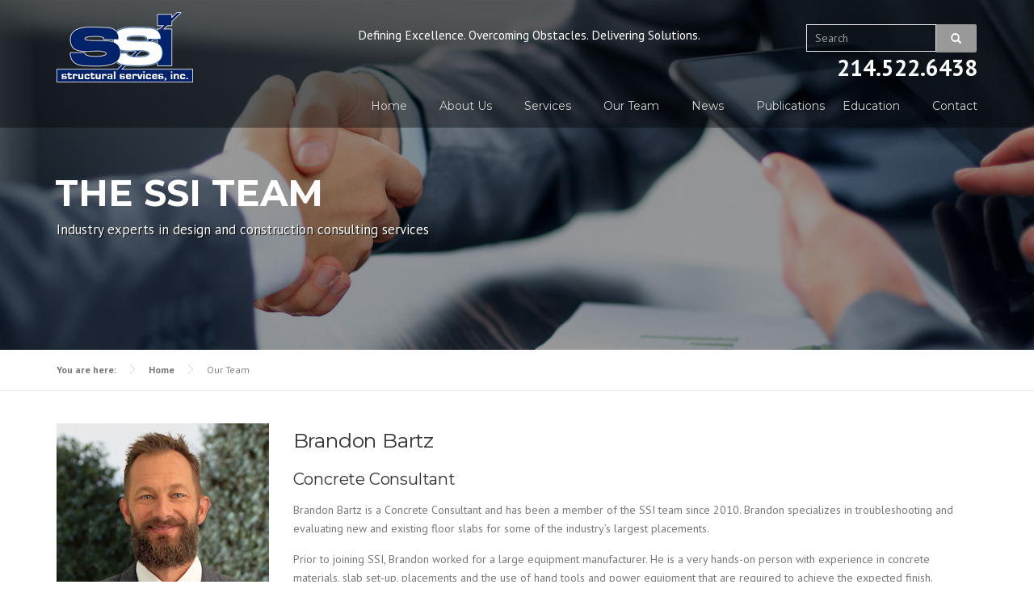

--- FILE ---
content_type: text/html; charset=UTF-8
request_url: https://ssiteam.com/people/brandon-bartz
body_size: 4663
content:
<!DOCTYPE html>
<html>
	<head>
    <meta name="viewport" content="width=device-width, initial-scale=1.0, minimum-scale=1">
		
	<meta name="description" content="Industry experts in design and construction consulting services" />				<title>Structural Services Inc.</title>
				<link type="text/css" rel="stylesheet" href="https://ssiteam.com/css/styles.css" media="all" />
				
				<link type="text/css" rel="stylesheet" href="https://ssiteam.com/vendor/bootstrap/css/bootstrap.min.css" media="all" />
				<link type="text/css" rel="stylesheet" href="https://ssiteam.com/vendor/bootstrap/css/bootstrap-theme.min.css" media="all" />
				
				<link type="text/css" rel="stylesheet" href="https://ssiteam.com/vendor/font-awesome/css/font-awesome.min.css" media="all" />
				
				<link type="text/css" rel="stylesheet" href="https://ssiteam.com/vendor/animate.css" media="all" />
				
				<link type="text/css" rel="stylesheet" href="https://ssiteam.com/vendor/main.css" media="all" />
														
				<link type="text/css" rel="stylesheet" href="https://ssiteam.com/vendor/style.css" media="all" />
				
				
				<link type="text/css" rel="stylesheet" href="https://ssiteam.com/vendor/construction-theme-preset1.css" media="all" />

				<link type="text/css" rel="stylesheet" href="https://ssiteam.com/css/override.css" media="all" />
	
		<style type="text/css" media="all">
		<!--/*--><![CDATA[/*><!--*/
		@media (max-width:460px){.hideonmobile{display:none !important;}}

		/*]]>*/-->
		</style>
		<link type="text/css" rel="stylesheet" href="https://fonts.googleapis.com/css?family=Montserrat:400,700" media="all" />
		
		<script type="text/javascript" src="https://ssiteam.com/vendor/jquery-1.7.1.min.js"></script>
		<script type="text/javascript" src="https://ssiteam.com/vendor/jquery.once.js"></script>
		<script type="text/javascript" src="https://ssiteam.com/vendor/drupal.js"></script>
		
		<script type="text/javascript" src="https://ssiteam.com/vendor/lightbox.js"></script>
		
		<script type="text/javascript" src="https://ssiteam.com/vendor/isotope.min.js"></script>
		<script type="text/javascript" src="https://ssiteam.com/vendor/superhero-dropdown.js"></script>
		<script type="text/javascript" src="https://ssiteam.com/vendor/jquery-touchwipe.js"></script>
		<script type="text/javascript" src="https://ssiteam.com/vendor/jquery-easing.js"></script>
		<script type="text/javascript" src="https://ssiteam.com/vendor/md-slider.js"></script>	
		<script type="text/javascript">
		<!--//--><![CDATA[//><!--
		(function($) {
		      $(document).ready(function() {
		          effectsIn = Drupal.settings.inEffects;
		          effectsOut = Drupal.settings.outEffects;
		          var options_1 = Drupal.settings.md_slider_options_1;$('#md-slider-1-block').mdSlider(options_1);
		      });
		    })(jQuery);
		//--><!]]>
		</script>
		
		<script type="text/javascript" src="https://ssiteam.com/vendor/bxslider.js"></script>
		<script type="text/javascript" src="https://ssiteam.com/vendor/smoothscroll.js"></script>
		
		<script type="text/javascript" src="https://ssiteam.com/vendor/bootstrap-3.1.1.min.js"></script>
		<script type="text/javascript" src="https://ssiteam.com/vendor/jquery.appear.js"></script>
		<script type="text/javascript" src="https://ssiteam.com/vendor/superhero.js"></script>
		<script type="text/javascript" src="https://ssiteam.com/vendor/superhero-sticky.js"></script>
		<script type="text/javascript" src="https://ssiteam.com/vendor/modernizr.min.js"></script>
		<script type="text/javascript" src="https://ssiteam.com/js/mobile-menu.js"></script>
		
		
		<script type="text/javascript" src="https://ssiteam.com/vendor/jquery.cookie.js"></script>
		
		
		<script type="text/javascript" src="https://ssiteam.com/js/configs.js"></script>	
				
		
		
		<script>
		  (function(i,s,o,g,r,a,m){i['GoogleAnalyticsObject']=r;i[r]=i[r]||function(){
		  (i[r].q=i[r].q||[]).push(arguments)},i[r].l=1*new Date();a=s.createElement(o),
		  m=s.getElementsByTagName(o)[0];a.async=1;a.src=g;m.parentNode.insertBefore(a,m)
		  })(window,document,'script','//www.google-analytics.com/analytics.js','ga');

		  ga('create', 'UA-75995908-1', 'auto');
		  ga('send', 'pageview');

		</script>
	</head>
		<body class="html front header-transparent wide ltr" >
			<div class="body-innerwrapper">
				<div id="skip-link">
	     	 <a href="#main-content" class="element-invisible element-focusable">Skip to main content</a>
	      </div>
				<div class="body">
					<div  id="section-header" class="section section-header superhero-sticky">
						<div class="container relative">
							<div id="tagline">Defining Excellence. Overcoming Obstacles. Delivering Solutions.</div>
							<div class="row">
								<div class="region region-logo col-xs-12 col-sm-12 col-md-3 col-lg-3">
								 <div class="site-logo clearfix">
									 <a href="https://ssiteam.com/" rel="home" class="active"><img src="https://ssiteam.com/images/SSIlogo.png" id="logo" alt="logo"/></a>	
								 </div>
							 </div>
							 	<div class="region region-menu col-xs-12 col-sm-12 col-md-9 col-lg-9">
									<div id="block-block-4" class="block block-block  visible-md visible-lg top-social">
	    							<div class="block-overlay"></div>
	                	<div class="content">
											<form action="https://ssiteam.com/search" id="frmSearch" role="search" method="post" accept-charset="utf-8">
<input type="hidden" name="csrf_test_name" value="f7905c62dc1ce4059f3eff141f2a6a83" />                                        
	<div class="input-group">
	            <input type="text" class="form-control" value="" placeholder="Search" name="keyword" id="keyword">
	            <div class="input-group-btn">
	                <button class="btn btn-default" type="submit"><i class="glyphicon glyphicon-search"></i></button>
	            </div>
	        </div>

</form>											<div class="clearfix"></div>
	        						<div class="header-extract clearfix">
												<div class="extract-element" x-ms-format-detection="none">
													<span class="header-phone">214.522.6438</span>
													</div>
												</div>
	    								</div>
										</div>
										<div id="block-superhero-dropdown-superhero-dropdown-block" class="block block-superhero-dropdown">
	    								<div class="block-overlay"></div>
	                    <div class="content">
	        							<a data-target=".nav-collapse" data-toggle="collapse" href="#" class="superhero-mobile-menu-toggle .btn .btn-default"><i class="fa fa-align-justify"></i></a>
												<div class="superhero-dropdown">
													<ul class="menu">
														<li class="first leaf"><a href="https://ssiteam.com/" title="">Home</a></li>
														<li class="leaf"><a href="https://ssiteam.com/about-us" title="">About Us</a></li>
														<li class="expanded"><a href="https://ssiteam.com/services" title="">Services</a>
															<ul class="menu">
																																
																																	<li class="leaf"><a href="https://ssiteam.com/services/pre-construction">Pre-Construction</a></li>
																																	<li class="leaf"><a href="https://ssiteam.com/services/construction">Construction </a></li>
																																	<li class="leaf"><a href="https://ssiteam.com/services/post-construction">Post-Construction</a></li>
																																	<li class="leaf"><a href="https://ssiteam.com/services/concrete-college">Concrete College</a></li>
																																	<li class="leaf"><a href="https://ssiteam.com/services/decorative-concrete">Decorative Concrete</a></li>
																																	<li class="leaf"><a href="https://ssiteam.com/services/polished-concrete">Polished Concrete </a></li>
																																	<li class="leaf"><a href="https://ssiteam.com/services/forensic-and-expert-consulting">Forensic and Expert Consulting</a></li>
																															</ul>
														</li>
														<li class="leaf"><a href="https://ssiteam.com/people" title="">Our Team</a></li>
														<li class="expanded"><a href="https://ssiteam.com/news" title="">News</a>
															<ul class="menu">
																																
																																																		
																		<li class="leaf"><a href="https://ssiteam.com/news/people">People</a></li>
																																																																			
																		<li class="leaf"><a href="https://ssiteam.com/news/events">Events</a></li>
																																																																																																				
																		<li class="leaf"><a href="https://ssiteam.com/news/awards-recognition">Awards/ Recognition</a></li>
																																																</ul>
														</li>
															
														<li class="last leaf"><a href="https://ssiteam.com/publications" title="">Publications</a></li>
														<li class="leaf"><a href="https://ssiteam.com/education" title="">Education</a></li>
														<li class="last leaf"><a href="https://ssiteam.com/contact" title="">Contact</a></li>
													</ul>
												</div>
											</div>
										</div>
									</div>
								</div>
							</div>
						</div>
						
						<!-- ===================================
							SLIDESHOW/GRAPHICS
						======================================== -->
						<div  id="section-banner" class="section section-banner">
							<div class="sh-container">
								<div class="row">
									<div class="region region-banner col-xs-12 col-sm-12 col-md-12 col-lg-12">
										<!-- ===================================
	HEADER GRAPHIC
======================================== --> 
<div class="region region-banner col-xs-12 col-sm-12 col-md-12 col-lg-12">
	<div id="block-block-24" class="block block-block  block-contact superhero-block" style="padding-top: 215px; padding-bottom: 120px; background-image: url(/uploads/pages/SlideShort207.jpg)" >
		<div class="block-overlay"></div>
  	<div class="content">
			<div class="container">
				<h1 class="page-title">The SSI Team</h1>
				<p><span class="page-subtitle">Industry experts in design and construction consulting services</span></p></div>
			</div>
		</div>
	</div>
</div>									</div>
								</div>
							</div>
						</div>
					</div>
					
											<!-- ===================================
							BREADCRUMBS
						======================================== --> 
						<div id="section-breadcrumb" class="section section-breadcrumb">
						<div class="container">
							<div class="row">
								<div class="region region-breadcrumb col-xs-12 col-sm-12 col-md-12 col-lg-12">
									<div id="block-superhero-breadcrumb-superhero-breadcrumb" class="block block-superhero-breadcrumb">
					    			<div class="block-overlay"></div>
					          <div class="content">
					        		<div class="breadcrumb"><span class="showHere left">You are here:</span> <span class="showHere left"><a href="https://ssiteam.com/">Home</a></span>Our Team											</div>    
										</div>
									</div>
								</div>
							</div>
						</div>
					</div>
										
		<!-- ===================================
			PAGE CONTENT
		======================================== --> 

		<div id="section-content" class="section section-content">
	<div class="container">
		<div class="row">
			
			<!-- ===================================
				SIDEBAR
			======================================== -->
			<div class="region region-sidebar-first col-xs-12 col-sm-3 col-md-3 col-lg-3">
				<div id="block-menu-menu-services-menu" class="block block-menu  title-sidebar menu-services">
			    <div class="block-overlay"></div>
					<div class="content">
													<p><img src="https://ssiteam.com/uploads/persons/Brandon_Bartz_Headshot_2022_Web_Page_Square_300_PX_x_300_PX.jpg" width="300px" height="300px" /></p>
											</div>
					
					<div class="content">
						<div class="contact-info-box">
							<div class="contact-info-item">
								<div class="contact-text"><i class="fa fa-map-marker"><span></span></i></div>
								<div class="contact-value">Texas, </div>
							</div>
							<div class="contact-info-item">
								<div class="contact-text"><i class="fa fa-phone"><span></span></i></div>
								<div class="contact-value">214.432.5192</div>
							</div>
							<div class="contact-info-item">
								<div class="contact-text"><i class="fa fa-fax"><span></span></i></div>
								<div class="contact-value">FAX: </div>
							</div>
							<div class="contact-info-item">
								<div class="contact-text"><i class="fa fa-envelope"><span></span></i></div>
								<div class="contact-value"><a href="mailto:bbartz@ssiteam.com">Email Brandon</a></div>
							</div>
													</div>
					</div>
					<h3 class="block-title"><span class="title">&nbsp;</span></h3>
			    <h3 class="block-title"><span class="title">Our Team</span></h3>
			   	<div class="content">
			    	<ul class="menu">
															<li class=""><a href="https://ssiteam.com/people/eldon-tipp-tipping-pe-haci" title="" >Eldon (Tipp) Tipping, PE, HACI</a></li>
															<li class=""><a href="https://ssiteam.com/people/bryan-birdwell-faci" title="" >Bryan Birdwell, FACI</a></li>
															<li class=""><a href="https://ssiteam.com/people/pat-harrison-mba-faci" title="" >Pat Harrison, MBA, FACI</a></li>
															<li class=""><a href="https://ssiteam.com/people/jerry-holland-pe-haci" title="" >Jerry Holland, PE, HACI</a></li>
															<li class=""><a href="https://ssiteam.com/people/joel-burgess-pe" title="" >Joel Burgess, PE</a></li>
															<li class=""><a href="https://ssiteam.com/people/wayne-walker-pe-se-faci" title="" >Wayne Walker, PE, SE, FACI</a></li>
															<li class=""><a href="https://ssiteam.com/people/bob-simonelli-faci" title="" >Bob Simonelli, FACI</a></li>
															<li class=""><a href="https://ssiteam.com/people/tressie-escamilla" title="" >Tressie  Escamilla</a></li>
															<li class=""><a href="https://ssiteam.com/people/denny-bartz" title="" >Denny Bartz</a></li>
															<li class=""><a href="https://ssiteam.com/people/bob-harris-faci" title="" >Bob Harris, FACI</a></li>
															<li class=""><a href="https://ssiteam.com/people/justin-jefferis" title="" >Justin Jefferis</a></li>
															<li class=""><a href="https://ssiteam.com/people/ron-mhoon" title="" >Ron Mhoon</a></li>
															<li class=""><a href="https://ssiteam.com/people/scott-haislip" title="" >Scott Haislip</a></li>
															<li class=""><a href="https://ssiteam.com/people/chad-white" title="" >Chad White</a></li>
															<li class=""><a href="https://ssiteam.com/people/michael-moffitt" title="" >Michael Moffitt</a></li>
															<li class=""><a href="https://ssiteam.com/people/robert-barkley" title="" >Robert Barkley</a></li>
															<li class=""><a href="https://ssiteam.com/people/matt-basky" title="" >Matt Basky</a></li>
															<li class=""><a href="https://ssiteam.com/people/keith-schmidtberger" title="" >Keith Schmidtberger</a></li>
															<li class=""><a href="https://ssiteam.com/people/brandon-bartz" title=""  class="active-trail active">Brandon Bartz</a></li>
															<li class=""><a href="https://ssiteam.com/people/samad-syed" title="" >Samad Syed</a></li>
															<li class=""><a href="https://ssiteam.com/people/shajee-syed" title="" >Shajee Syed</a></li>
															<li class=""><a href="https://ssiteam.com/people/james-lj-riehl" title="" >James (LJ) Riehl</a></li>
															<li class=""><a href="https://ssiteam.com/people/alexandra-alex-corrado" title="" >Alexandra (Alex) Corrado</a></li>
															<li class=""><a href="https://ssiteam.com/people/nick-corrado" title="" >Nick Corrado </a></li>
															<li class=""><a href="https://ssiteam.com/people/ben-keith" title="" >Ben Keith</a></li>
															<li class=""><a href="https://ssiteam.com/people/joel-styles-burgess" title="" >Joel Styles Burgess</a></li>
															<li class=""><a href="https://ssiteam.com/people/john-harrison" title="" >John Harrison</a></li>
															<li class=""><a href="https://ssiteam.com/people/hailey-collins" title="" >Hailey Collins</a></li>
															<li class=""><a href="https://ssiteam.com/people/kyle-collins" title="" >Kyle Collins</a></li>
													</ul>  
					</div>
				</div>
			</div>
			
			
			<!-- ===================================
				MAIN CONTENT
			======================================== -->
			<div class="region region-content col-sm-9 col-md-9 col-lg-9">
				<a id="main-content"></a> 
			  <div id="block-system-main" class="block block-system">
					<div class="block-overlay"></div>
			    <div class="content">
						<h2>Brandon Bartz</h2>
						<h3 class="block-title header">Concrete Consultant </h3>
						<p>
	Brandon Bartz is a Concrete Consultant and has been a member of the SSI team since 2010. Brandon specializes in troubleshooting and evaluating new and existing floor slabs for some of the industry&rsquo;s largest placements.</p>
<p>
	Prior to joining SSI, Brandon worked for a large equipment manufacturer. He is a very hands-on person with experience in concrete materials, slab set-up, placements and the use of hand tools and power equipment that are required to achieve the expected finish.</p>
<p>
	Brandon holds numerous certifications including CNC Programming Certification, Computer Aided Drafting Certification and has been an Instructor for the Concrete College of a large equipment manufacturer.</p>
<p>
	Brandon has extensive leadership experience in coaching &amp; training individuals and Teams for ultimate performance. He graduated from Kirkwood Community College in 2000.&nbsp;</p>
					</div>	
					
										
									</div>
			</div>
			
				
		</div>
	</div>
</div>		
		
		<!-- ===================================
			FOOTER
		======================================== -->

	<div  id="section-bottom" class="section section-bottom" style="background-color:#111111;">
		<div class="container">
			<div class="row">
				<div class="region region-follow-us col-xs-12 col-sm-12 col-md-12 col-lg-12">
					<div id="block-block-5" class="block block-block">
	    			<div class="block-overlay"></div>
						<div class="content">
	        		<div class="footer-social"><label class="font-heading" for="">Get Started...</label> </div>
	    			</div>
					</div>
				</div>

				<div class="region region-bottom-first col-xs-12 col-sm-6 col-md-3 col-lg-3">
					<div id="block-block-6" class="block block-block superhero-block" style="padding-top: 40px; padding-bottom: 40px;">
	    			<div class="block-overlay"></div>
	    			<h3 class="block-title"><span class="title">About Company</span></h3>
	    			<div class="content">
							Structural Services Inc. has 8 offices, and provides specialized concrete consultation, training and forensics for the most advanced concrete applications.						</div>
					</div>
				</div>
				<div class="region region-bottom-second col-xs-12 col-sm-6 col-md-3 col-lg-3">
					<div id="block-menu-menu-footer-menu" class="block block-menu w2 superhero-block" style="padding-top: 40px; padding-bottom: 40px;">
	    			<div class="block-overlay"></div>
	                    <h3 class="block-title"><span class="title">Company</span></h3>
	            <div class="content">
	        			<ul class="menu">
									<li class="first leaf"><a href="https://ssiteam.com/" title="" class="active">Home</a></li>
									<li class="leaf"><a href="https://ssiteam.com/about-us" title="" class="active">About Us</a></li>
									<li class="leaf"><a href="https://ssiteam.com/news" title="" class="active">Latest News</a></li>
									<li class="leaf"><a href="https://ssiteam.com/services" title="" class="active">Our Services</a></li>
									<li class="leaf"><a href="https://ssiteam.com/people" title="" class="active">Our Team</a></li>
									<li class="leaf"><a href="https://ssiteam.com/publications" title="" class="active">Publications</a></li>
									<li class="leaf"><a href="https://ssiteam.com/education" title="" class="active">Education</a></li>
									<li class="last leaf"><a href="https://ssiteam.com/contact" title="" class="active">Contact Us</a></li>
								</ul>    
							</div>
						</div>
					</div>
					<div class="region region-bottom-third col-xs-12 col-sm-6 col-md-3 col-lg-3">
						<div id="block-block-7" class="block block-block superhero-block" style="padding-top: 40px; padding-bottom: 40px;">
	    				<div class="block-overlay"></div>
							<h3 class="block-title"><span class="title">Contact Us</span></h3>
	            <div class="content">
	        			<div class="contact-info-box">
									<div class="contact-info-item">
										<div class="contact-text"><i class="fa fa-map-marker"><span></span></i></div>
										<div class="contact-value">Corporate Headquarters – Texas <br />
1003 Legacy Ranch Road, Suite 100<br />
Waxahachie, TX  75165-1294</div>
										</div>
										<div class="contact-info-item">
											<div class="contact-text"><i class="fa fa-phone"><span></span></i></div>
											<div class="contact-value">214.522.6438</div>
										</div>
										<div class="contact-info-item">
											<div class="contact-text"><i class="fa fa-envelope"><span></span></i></div>
											<div class="contact-value"><a href="mailto:info@ssiteam.com">info@ssiteam.com</a></div>
										</div>
										<div class="contact-info-item">
											<div class="contact-text"><i class="fa fa-fax"><span></span></i></div>
											<div class="contact-value">FAX: None</div>
										</div>
									</div>
	    					</div>
							</div>
						</div>
	
						<div class="region region-bottom-fourth col-xs-12 col-sm-6 col-md-3 col-lg-3">
							<div id="block-block-8" class="block block-block superhero-block" style="padding-top: 40px; padding-bottom: 40px;">
	   	 					<div class="block-overlay"></div>
								<h3 class="block-title"><span class="title">Our Locations</span></h3>
								<div class="content">
									<div class="contact-info-box">
																															<p><b>Texas</b><br />
																							</p>
																					<p><b>Kansas</b><br />
																							</p>
																					<p><b>Illinois</b><br />
																							</p>
																					<p><b>Georgia</b><br />
																							</p>
																					<p><b>Florida</b><br />
																							</p>
																					<p><b>New York</b><br />
																							</p>
																					<p><b>South Carolina</b><br />
																							</p>
																					<p><b>Arizona</b><br />
																							</p>
																			</div>
	    					</div>
							</div>
						</div>
					</div>
				</div>
			</div>
	
				<div  id="section-footer" class="section section-footer" style="padding:20px 0;background-color:#222222;">
					<div class="container">
						<div class="row">
							<div class="region region-footer-first col-xs-12 col-sm-12 col-md-6 col-lg-6">
								<div id="block-block-9" class="block block-block">
				    			<div class="block-overlay"></div>
									<div class="content">
				        				<div class="copy_text">Copyright &copy; 2026 Structural Services Inc.</div>
											
												
											
									</div>
								</div>
							</div>
							<div class="region region-footer-second col-xs-12 col-sm-12 col-md-offset-3 col-md-3 col-md-offset-3 col-lg-3">
					<div id="block-menu-menu-quick-menu" class="block block-menu">
				    <div class="block-overlay"></div>

						</div>
				 	</div>
				</div>
						</div>
					</div>
				</div>
			</div>
			<div class="region region-page-bottom"></div>
		</div>
	</body>
<script>'undefined'=== typeof _trfq || (window._trfq = []);'undefined'=== typeof _trfd && (window._trfd=[]),_trfd.push({'tccl.baseHost':'secureserver.net'},{'ap':'cpsh-oh'},{'server':'p3plzcpnl476729'},{'dcenter':'p3'},{'cp_id':'8039468'},{'cp_cache':''},{'cp_cl':'8'}) // Monitoring performance to make your website faster. If you want to opt-out, please contact web hosting support.</script><script src='https://img1.wsimg.com/traffic-assets/js/tccl.min.js'></script></html>

--- FILE ---
content_type: text/css
request_url: https://ssiteam.com/css/styles.css
body_size: 51219
content:
#autocomplete{border:1px solid;overflow:hidden;position:absolute;z-index:100;}#autocomplete ul{list-style:none;list-style-image:none;margin:0;padding:0;}#autocomplete li{background:#fff;color:#000;cursor:default;white-space:pre;zoom:1;}html.js input.form-autocomplete{background-image:url(/misc/throbber-inactive.png);background-position:100% center;background-repeat:no-repeat;}html.js input.throbbing{background-image:url(/misc/throbber-active.gif);background-position:100% center;}html.js fieldset.collapsed{border-bottom-width:0;border-left-width:0;border-right-width:0;height:1em;}html.js fieldset.collapsed .fieldset-wrapper{display:none;}fieldset.collapsible{position:relative;}fieldset.collapsible .fieldset-legend{display:block;}.form-textarea-wrapper textarea{display:block;margin:0;width:100%;-moz-box-sizing:border-box;-webkit-box-sizing:border-box;box-sizing:border-box;}.resizable-textarea .grippie{background:#eee url(/misc/grippie.png) no-repeat center 2px;border:1px solid #ddd;border-top-width:0;cursor:s-resize;height:9px;overflow:hidden;}body.drag{cursor:move;}.draggable a.tabledrag-handle{cursor:move;float:left;height:1.7em;margin-left:-1em;overflow:hidden;text-decoration:none;}a.tabledrag-handle:hover{text-decoration:none;}a.tabledrag-handle .handle{background:url(/misc/draggable.png) no-repeat 6px 9px;height:13px;margin:-0.4em 0.5em;padding:0.42em 0.5em;width:13px;}a.tabledrag-handle-hover .handle{background-position:6px -11px;}div.indentation{float:left;height:1.7em;margin:-0.4em 0.2em -0.4em -0.4em;padding:0.42em 0 0.42em 0.6em;width:20px;}div.tree-child{background:url(/misc/tree.png) no-repeat 11px center;}div.tree-child-last{background:url(/misc/tree-bottom.png) no-repeat 11px center;}div.tree-child-horizontal{background:url(/misc/tree.png) no-repeat -11px center;}.tabledrag-toggle-weight-wrapper{text-align:right;}table.sticky-header{background-color:#fff;margin-top:0;}.progress .bar{background-color:#fff;border:1px solid;}.progress .filled{background-color:#000;height:1.5em;width:5px;}.progress .percentage{float:right;}.ajax-progress{display:inline-block;}.ajax-progress .throbber{background:transparent url(/misc/throbber-active.gif) no-repeat 0px center;float:left;height:15px;margin:2px;width:15px;}.ajax-progress .message{padding-left:20px;}tr .ajax-progress .throbber{margin:0 2px;}.ajax-progress-bar{width:16em;}.container-inline div,.container-inline label{display:inline;}.container-inline .fieldset-wrapper{display:block;}.nowrap{white-space:nowrap;}html.js .js-hide{display:none;}.element-hidden{display:none;}.element-invisible{position:absolute !important;clip:rect(1px 1px 1px 1px);clip:rect(1px,1px,1px,1px);overflow:hidden;height:1px;}.element-invisible.element-focusable:active,.element-invisible.element-focusable:focus{position:static !important;clip:auto;overflow:visible;height:auto;}.clearfix:after{content:".";display:block;height:0;clear:both;visibility:hidden;}* html .clearfix{height:1%;}*:first-child + html .clearfix{min-height:1%;}
ul.menu{border:none;list-style:none;text-align:left;}ul.menu li{margin:0 0 0 0.5em;}ul li.expanded{list-style-image:url(/misc/menu-expanded.png);list-style-type:circle;}ul li.collapsed{list-style-image:url(/misc/menu-collapsed.png);list-style-type:disc;}ul li.leaf{list-style-image:url(/misc/menu-leaf.png);list-style-type:square;}li.expanded,li.collapsed,li.leaf{padding:0.2em 0.5em 0 0;margin:0;}li a.active{color:#000;}td.menu-disabled{background:#ccc;}ul.inline,ul.links.inline{display:inline;padding-left:0;}ul.inline li{display:inline;list-style-type:none;padding:0 0.5em;}.breadcrumb{padding-bottom:0.5em;}ul.primary{border-bottom:1px solid #bbb;border-collapse:collapse;height:auto;line-height:normal;list-style:none;margin:5px;padding:0 0 0 1em;white-space:nowrap;}ul.primary li{display:inline;}ul.primary li a{background-color:#ddd;border-color:#bbb;border-style:solid solid none solid;border-width:1px;height:auto;margin-right:0.5em;padding:0 1em;text-decoration:none;}ul.primary li.active a{background-color:#fff;border:1px solid #bbb;border-bottom:1px solid #fff;}ul.primary li a:hover{background-color:#eee;border-color:#ccc;border-bottom-color:#eee;}ul.secondary{border-bottom:1px solid #bbb;padding:0.5em 1em;margin:5px;}ul.secondary li{border-right:1px solid #ccc;display:inline;padding:0 1em;}ul.secondary a{padding:0;text-decoration:none;}ul.secondary a.active{border-bottom:4px solid #999;}
div.messages{background-position:8px 8px;background-repeat:no-repeat;border:1px solid;margin:6px 0;padding:10px 10px 10px 50px;}div.status{background-image:url(/misc/message-24-ok.png);border-color:#be7;}div.status,.ok{color:#234600;}div.status,table tr.ok{background-color:#f8fff0;}div.warning{background-image:url(/misc/message-24-warning.png);border-color:#ed5;}div.warning,.warning{color:#840;}div.warning,table tr.warning{background-color:#fffce5;}div.error{background-image:url(/misc/message-24-error.png);border-color:#ed541d;}div.error,.error{color:#8c2e0b;}div.error,table tr.error{background-color:#fef5f1;}div.error p.error{color:#333;}div.messages ul{margin:0 0 0 1em;padding:0;}div.messages ul li{list-style-image:none;}
fieldset{margin-bottom:1em;padding:0.5em;}form{margin:0;padding:0;}hr{border:1px solid gray;height:1px;}img{border:0;}table{border-collapse:collapse;}th{border-bottom:3px solid #ccc;padding-right:1em;text-align:left;}tbody{border-top:1px solid #ccc;}tr.even,tr.odd{background-color:#eee;border-bottom:1px solid #ccc;padding:0.1em 0.6em;}th.active img{display:inline;}td.active{background-color:#ddd;}.item-list .title{font-weight:bold;}.item-list ul{margin:0 0 0.75em 0;padding:0;}.item-list ul li{margin:0 0 0.25em 1.5em;padding:0;}.form-item,.form-actions{margin-top:1em;margin-bottom:1em;}tr.odd .form-item,tr.even .form-item{margin-top:0;margin-bottom:0;white-space:nowrap;}.form-item .description{font-size:0.85em;}label{display:block;font-weight:bold;}label.option{display:inline;font-weight:normal;}.form-checkboxes .form-item,.form-radios .form-item{margin-top:0.4em;margin-bottom:0.4em;}.form-type-radio .description,.form-type-checkbox .description{margin-left:2.4em;}input.form-checkbox,input.form-radio{vertical-align:middle;}.marker,.form-required{color:#f00;}.form-item input.error,.form-item textarea.error,.form-item select.error{border:2px solid red;}.container-inline .form-actions,.container-inline.form-actions{margin-top:0;margin-bottom:0;}.more-link{text-align:right;}.more-help-link{text-align:right;}.more-help-link a{background:url(/misc/help.png) 0 50% no-repeat;padding:1px 0 1px 20px;}.item-list .pager{clear:both;text-align:center;}.item-list .pager li{background-image:none;display:inline;list-style-type:none;padding:0.5em;}.pager-current{font-weight:bold;}#autocomplete li.selected{background:#0072b9;color:#fff;}html.js fieldset.collapsible .fieldset-legend{background:url(/misc/menu-expanded.png) 5px 65% no-repeat;padding-left:15px;}html.js fieldset.collapsed .fieldset-legend{background-image:url(/misc/menu-collapsed.png);background-position:5px 50%;}.fieldset-legend span.summary{color:#999;font-size:0.9em;margin-left:0.5em;}tr.drag{background-color:#fffff0;}tr.drag-previous{background-color:#ffd;}.tabledrag-toggle-weight{font-size:0.9em;}body div.tabledrag-changed-warning{margin-bottom:0.5em;}tr.selected td{background:#ffc;}td.checkbox,th.checkbox{text-align:center;}.progress{font-weight:bold;}.progress .bar{background:#ccc;border-color:#666;margin:0 0.2em;-moz-border-radius:3px;-webkit-border-radius:3px;border-radius:3px;}.progress .filled{background:#0072b9 url(/misc/progress.gif);}
#comments{margin-top:15px;}.indented{margin-left:25px;}.comment-unpublished{background-color:#fff4f4;}.comment-preview{background-color:#ffffea;}
.container-inline-date{clear:both;}.container-inline-date .form-item{float:none;margin:0;padding:0;}.container-inline-date > .form-item{display:inline-block;margin-right:0.5em;margin-bottom:10px;vertical-align:top;}.container-inline-date .form-item .form-item{float:left;}.container-inline-date .form-item,.container-inline-date .form-item input{width:auto;}.container-inline-date .description{clear:both;}.container-inline-date .form-item input,.container-inline-date .form-item select,.container-inline-date .form-item option{margin-right:5px;}.container-inline-date .date-spacer{margin-left:-5px;}.views-right-60 .container-inline-date div{margin:0;padding:0;}.container-inline-date .date-timezone .form-item{clear:both;float:none;width:auto;}.container-inline-date .date-padding{padding:10px;float:left;}.views-exposed-form .container-inline-date .date-padding{padding:0;}#calendar_div,#calendar_div td,#calendar_div th{margin:0;padding:0;}#calendar_div,.calendar_control,.calendar_links,.calendar_header,.calendar{border-collapse:separate;margin:0;width:185px;}.calendar td{padding:0;}span.date-display-single{}span.date-display-start{}span.date-display-end{}.date-prefix-inline{display:inline-block;}.date-clear{clear:both;display:block;float:none;}.date-no-float{clear:both;float:none;width:98%;}.date-float{clear:none;float:left;width:auto;}.date-float .form-type-checkbox{padding-right:1em;}.form-type-date-select .form-type-select[class$=hour]{margin-left:.75em;}.date-container .date-format-delete{float:left;margin-top:1.8em;margin-left:1.5em;}.date-container .date-format-name{float:left;}.date-container .date-format-type{float:left;padding-left:10px;}.date-container .select-container{clear:left;float:left;}div.date-calendar-day{background:#F3F3F3;border-top:1px solid #EEE;border-left:1px solid #EEE;border-right:1px solid #BBB;border-bottom:1px solid #BBB;color:#999;float:left;line-height:1;margin:6px 10px 0 0;text-align:center;width:40px;}div.date-calendar-day span{display:block;text-align:center;}div.date-calendar-day span.month{background-color:#B5BEBE;color:white;font-size:.9em;padding:2px;text-transform:uppercase;}div.date-calendar-day span.day{font-size:2em;font-weight:bold;}div.date-calendar-day span.year{font-size:.9em;padding:2px;}.form-item.form-item-instance-widget-settings-input-format-custom,.form-item.form-item-field-settings-enddate-required{margin-left:1.3em;}#edit-field-settings-granularity .form-type-checkbox{margin-right:.6em;}.date-year-range-select{margin-right:1em;}
#ui-datepicker-div{font-size:100%;font-family:Verdana,sans-serif;background:#eee;border-right:2px #666 solid;border-bottom:2px #666 solid;z-index:9999;}.ui-datepicker{width:17em;padding:.2em .2em 0;}.ui-datepicker .ui-datepicker-header{position:relative;padding:.2em 0;}.ui-datepicker .ui-datepicker-prev,.ui-datepicker .ui-datepicker-next{position:absolute;top:2px;width:1.8em;height:1.8em;}.ui-datepicker .ui-datepicker-prev-hover,.ui-datepicker .ui-datepicker-next-hover{top:1px;}.ui-datepicker .ui-datepicker-prev{left:2px;}.ui-datepicker .ui-datepicker-next{right:2px;}.ui-datepicker .ui-datepicker-prev-hover{left:1px;}.ui-datepicker .ui-datepicker-next-hover{right:1px;}.ui-datepicker .ui-datepicker-prev span,.ui-datepicker .ui-datepicker-next span{display:block;position:absolute;left:50%;margin-left:-8px;top:50%;margin-top:-8px;}.ui-datepicker .ui-datepicker-title{margin:0 2.3em;line-height:1.8em;text-align:center;}.ui-datepicker .ui-datepicker-title select{float:left;font-size:1em;margin:1px 0;}.ui-datepicker select.ui-datepicker-month-year{width:100%;}.ui-datepicker select.ui-datepicker-month,.ui-datepicker select.ui-datepicker-year{width:49%;}.ui-datepicker .ui-datepicker-title select.ui-datepicker-year{float:right;}.ui-datepicker table{width:100%;font-size:.9em;border-collapse:collapse;margin:0 0 .4em;}.ui-datepicker th{padding:.7em .3em;text-align:center;font-weight:bold;border:0;}.ui-datepicker td{border:0;padding:1px;}.ui-datepicker td span,.ui-datepicker td a{display:block;padding:.2em;text-align:right;text-decoration:none;}.ui-datepicker .ui-datepicker-buttonpane{background-image:none;margin:.7em 0 0 0;padding:0 .2em;border-left:0;border-right:0;border-bottom:0;}.ui-datepicker .ui-datepicker-buttonpane button{float:right;margin:.5em .2em .4em;cursor:pointer;padding:.2em .6em .3em .6em;width:auto;overflow:visible;}.ui-datepicker .ui-datepicker-buttonpane button.ui-datepicker-current{float:left;}.ui-datepicker.ui-datepicker-multi{width:auto;}.ui-datepicker-multi .ui-datepicker-group{float:left;}.ui-datepicker-multi .ui-datepicker-group table{width:95%;margin:0 auto .4em;}.ui-datepicker-multi-2 .ui-datepicker-group{width:50%;}.ui-datepicker-multi-3 .ui-datepicker-group{width:33.3%;}.ui-datepicker-multi-4 .ui-datepicker-group{width:25%;}.ui-datepicker-multi .ui-datepicker-group-last .ui-datepicker-header{border-left-width:0;}.ui-datepicker-multi .ui-datepicker-group-middle .ui-datepicker-header{border-left-width:0;}.ui-datepicker-multi .ui-datepicker-buttonpane{clear:left;}.ui-datepicker-row-break{clear:both;width:100%;}.ui-datepicker-rtl{direction:rtl;}.ui-datepicker-rtl .ui-datepicker-prev{right:2px;left:auto;}.ui-datepicker-rtl .ui-datepicker-next{left:2px;right:auto;}.ui-datepicker-rtl .ui-datepicker-prev:hover{right:1px;left:auto;}.ui-datepicker-rtl .ui-datepicker-next:hover{left:1px;right:auto;}.ui-datepicker-rtl .ui-datepicker-buttonpane{clear:right;}.ui-datepicker-rtl .ui-datepicker-buttonpane button{float:left;}.ui-datepicker-rtl .ui-datepicker-buttonpane button.ui-datepicker-current{float:right;}.ui-datepicker-rtl .ui-datepicker-group{float:right;}.ui-datepicker-rtl .ui-datepicker-group-last .ui-datepicker-header{border-right-width:0;border-left-width:1px;}.ui-datepicker-rtl .ui-datepicker-group-middle .ui-datepicker-header{border-right-width:0;border-left-width:1px;}
.field .field-label{font-weight:bold;}.field-label-inline .field-label,.field-label-inline .field-items{float:left;}form .field-multiple-table{margin:0;}form .field-multiple-table th.field-label{padding-left:0;}form .field-multiple-table td.field-multiple-drag{width:30px;padding-right:0;}form .field-multiple-table td.field-multiple-drag a.tabledrag-handle{padding-right:.5em;}form .field-add-more-submit{margin:.5em 0 0;}
.node-unpublished{background-color:#fff4f4;}.preview .node{background-color:#ffffea;}td.revision-current{background:#ffc;}
.search-form{margin-bottom:1em;}.search-form input{margin-top:0;margin-bottom:0;}.search-results{list-style:none;}.search-results p{margin-top:0;}.search-results .title{font-size:1.2em;}.search-results li{margin-bottom:1em;}.search-results .search-snippet-info{padding-left:1em;}.search-results .search-info{font-size:0.85em;}.search-advanced .criterion{float:left;margin-right:2em;}.search-advanced .action{float:left;clear:left;}
#permissions td.module{font-weight:bold;}#permissions td.permission{padding-left:1.5em;}#permissions tr.odd .form-item,#permissions tr.even .form-item{white-space:normal;}#user-admin-settings fieldset .fieldset-description{font-size:0.85em;padding-bottom:.5em;}#user-admin-roles td.edit-name{clear:both;}#user-admin-roles .form-item-name{float:left;margin-right:1em;}.password-strength{width:17em;float:right;margin-top:1.4em;}.password-strength-title{display:inline;}.password-strength-text{float:right;font-weight:bold;}.password-indicator{background-color:#C4C4C4;height:0.3em;width:100%;}.password-indicator div{height:100%;width:0%;background-color:#47C965;}input.password-confirm,input.password-field{width:16em;margin-bottom:0.4em;}div.password-confirm{float:right;margin-top:1.5em;visibility:hidden;width:17em;}div.form-item div.password-suggestions{padding:0.2em 0.5em;margin:0.7em 0;width:38.5em;border:1px solid #B4B4B4;}div.password-suggestions ul{margin-bottom:0;}.confirm-parent,.password-parent{clear:left;margin:0;width:36.3em;}.profile{clear:both;margin:1em 0;}.profile .user-picture{float:right;margin:0 1em 1em 0;}.profile h3{border-bottom:1px solid #ccc;}.profile dl{margin:0 0 1.5em 0;}.profile dt{margin:0 0 0.2em 0;font-weight:bold;}.profile dd{margin:0 0 1em 0;}
.views-exposed-form .views-exposed-widget{float:left;padding:.5em 1em 0 0;}.views-exposed-form .views-exposed-widget .form-submit{margin-top:1.6em;}.views-exposed-form .form-item,.views-exposed-form .form-submit{margin-top:0;margin-bottom:0;}.views-exposed-form label{font-weight:bold;}.views-exposed-widgets{margin-bottom:.5em;}.views-align-left{text-align:left;}.views-align-right{text-align:right;}.views-align-center{text-align:center;}.views-view-grid tbody{border-top:none;}.view .progress-disabled{float:none;}
.rteindent1{margin-left:40px;}.rteindent2{margin-left:80px;}.rteindent3{margin-left:120px;}.rteindent4{margin-left:160px;}.rteleft{text-align:left;}.rteright{text-align:right;}.rtecenter{text-align:center;}.rtejustify{text-align:justify;}.ibimage_left{float:left;}.ibimage_right{float:right;}.ctools-locked{color:red;border:1px solid red;padding:1em;}.ctools-owns-lock{background:#FFFFDD none repeat scroll 0 0;border:1px solid #F0C020;padding:1em;}a.ctools-ajaxing,input.ctools-ajaxing,button.ctools-ajaxing,select.ctools-ajaxing{padding-right:18px !important;background:url(/sites/all/modules/ctools/images/status-active.gif) right center no-repeat;}div.ctools-ajaxing{float:left;width:18px;background:url(/sites/all/modules/ctools/images/status-active.gif) center center no-repeat;}
#lightbox{position:absolute;top:40px;left:0;width:100%;z-index:100;text-align:center;line-height:0;}#lightbox a img{border:none;}#outerImageContainer{position:relative;background-color:#fff;width:250px;height:250px;margin:0 auto;min-width:240px;overflow:hidden;}#imageContainer,#frameContainer,#modalContainer{padding:10px;}#modalContainer{line-height:1em;overflow:auto;}#loading{height:25%;width:100%;text-align:center;line-height:0;position:absolute;top:40%;left:45%;}#hoverNav{position:absolute;top:0;left:0;height:100%;width:100%;z-index:10;}#imageContainer>#hoverNav{left:0;}#frameHoverNav{z-index:10;margin-left:auto;margin-right:auto;width:20%;position:absolute;bottom:0px;height:45px;}#imageData>#frameHoverNav{left:0;}#hoverNav a,#frameHoverNav a{outline:none;}#prevLink,#nextLink{width:49%;height:100%;background:transparent url(/vendors/lightbox2/images/blank.gif) no-repeat;display:block;}#prevLink,#framePrevLink{left:0;float:left;}#nextLink,#frameNextLink{right:0;float:right;}#prevLink:hover,#prevLink:visited:hover,#prevLink.force_show_nav,#framePrevLink{background:url(/vendors/lightbox2/images/prev.gif) left 15% no-repeat;}#nextLink:hover,#nextLink:visited:hover,#nextLink.force_show_nav,#frameNextLink{background:url(/vendors/lightbox2/images/next.gif) right 15% no-repeat;}#prevLink:hover.force_show_nav,#prevLink:visited:hover.force_show_nav,#framePrevLink:hover,#framePrevLink:visited:hover{background:url(/vendors/lightbox2/images/prev_hover.gif) left 15% no-repeat;}#nextLink:hover.force_show_nav,#nextLink:visited:hover.force_show_nav,#frameNextLink:hover,#frameNextLink:visited:hover{background:url(/vendors/lightbox2/images/next_hover.gif) right 15% no-repeat;}#framePrevLink,#frameNextLink{width:45px;height:45px;display:block;position:absolute;bottom:0px;}#imageDataContainer{font:10px Verdana,Helvetica,sans-serif;background-color:#fff;margin:0 auto;line-height:1.4em;min-width:240px;}#imageData{padding:0 10px;}#imageData #imageDetails{width:70%;float:left;text-align:left;}#imageData #caption{font-weight:bold;}#imageData #numberDisplay{display:block;clear:left;padding-bottom:1.0em;}#imageData #lightbox2-node-link-text{display:block;padding-bottom:1.0em;}#imageData #bottomNav{height:66px;}.lightbox2-alt-layout #imageData #bottomNav,.lightbox2-alt-layout-data #bottomNav{margin-bottom:60px;}#lightbox2-overlay{position:absolute;top:0;left:0;z-index:90;width:100%;height:500px;background-color:#000;}#overlay_default{opacity:0.6;}#overlay_macff2{background:transparent url(/vendors/lightbox2/images/overlay.png) repeat;}.clearfix:after{content:".";display:block;height:0;clear:both;visibility:hidden;}* html>body .clearfix{display:inline;width:100%;}* html .clearfix{height:1%;}#bottomNavClose{display:block;background:url(/vendors/lightbox2/images/close.gif) left no-repeat;margin-top:33px;float:right;padding-top:0.7em;height:26px;width:26px;}#bottomNavClose:hover{background-position:right;}#loadingLink{display:block;background:url(/vendors/lightbox2/images/loading.gif) no-repeat;width:32px;height:32px;}#bottomNavZoom{display:none;background:url(/vendors/lightbox2/images/expand.gif) no-repeat;width:34px;height:34px;position:relative;left:30px;float:right;}#bottomNavZoomOut{display:none;background:url(/vendors/lightbox2/images/contract.gif) no-repeat;width:34px;height:34px;position:relative;left:30px;float:right;}#lightshowPlay{margin-top:42px;float:right;margin-right:5px;margin-bottom:1px;height:20px;width:20px;background:url(/vendors/lightbox2/images/play.png) no-repeat;}#lightshowPause{margin-top:42px;float:right;margin-right:5px;margin-bottom:1px;height:20px;width:20px;background:url(/vendors/lightbox2/images/pause.png) no-repeat;}.lightbox2-alt-layout-data #bottomNavClose,.lightbox2-alt-layout #bottomNavClose{margin-top:93px;}.lightbox2-alt-layout-data #bottomNavZoom,.lightbox2-alt-layout-data #bottomNavZoomOut,.lightbox2-alt-layout #bottomNavZoom,.lightbox2-alt-layout #bottomNavZoomOut{margin-top:93px;}.lightbox2-alt-layout-data #lightshowPlay,.lightbox2-alt-layout-data #lightshowPause,.lightbox2-alt-layout #lightshowPlay,.lightbox2-alt-layout #lightshowPause{margin-top:102px;}.lightbox_hide_image{display:none;}#lightboxImage{-ms-interpolation-mode:bicubic;}.isotope-item{z-index:2;}.isotope-hidden.isotope-item{pointer-events:none;z-index:1;}.isotope,.isotope .isotope-item{-webkit-transition-duration:0.8s;-moz-transition-duration:0.8s;-ms-transition-duration:0.8s;-o-transition-duration:0.8s;transition-duration:0.8s;}.isotope{-webkit-transition-property:height,width;-moz-transition-property:height,width;-ms-transition-property:height,width;-o-transition-property:height,width;transition-property:height,width;}.isotope .isotope-item{-webkit-transition-property:-webkit-transform,opacity;-moz-transition-property:-moz-transform,opacity;-ms-transition-property:-ms-transform,opacity;-o-transition-property:-o-transform,opacity;transition-property:transform,opacity;}.isotope.no-transition,.isotope.no-transition .isotope-item,.isotope .isotope-item.no-transition{-webkit-transition-duration:0s;-moz-transition-duration:0s;-ms-transition-duration:0s;-o-transition-duration:0s;transition-duration:0s;}
@media (min-width:993px){.superhero-mobile-menu-toggle{display:none;}.superhero-dropdown{}.superhero-dropdown > ul{margin:0;padding:0;}.superhero-dropdown > ul > li{}.superhero-dropdown ul ul{opacity:0;height:0;position:absolute;min-width:200px;overflow:hidden;margin:30px 0 0 0;padding:0;z-index:999;}.superhero-dropdown ul ul li{list-style:none;margin:0;position:relative;}.superhero-dropdown ul ul li.last{border-bottom:none;}.superhero-dropdown ul ul li a{line-height:40px;}.superhero-dropdown ul ul ul{top:0;left:200px;}.superhero-dropdown > ul > li{display:inline-block;position:relative;}.superhero-dropdown ul li:hover > ul{height:auto;opacity:1;margin-top:0;overflow:visible;}.rtl .superhero-dropdown ul ul ul{left:-200px;}.main-menu-toggle{display:none;}}@media (max-width:992px){.superhero-mobile-menu-toggle{display:block;}.superhero-dropdown ul,.superhero-dropdown ul li{margin:0;padding:0;}.superhero-dropdown{left:0px;position:absolute;width:100%;max-height:0;overflow:hidden;z-index:999;}.superhero-dropdown.open{max-height:10000px;}.superhero-dropdown ul{margin:0;padding:0;}.superhero-dropdown ul li{list-style:none;position:relative;}.superhero-dropdown ul li.last{border-bottom:none;}.superhero-dropdown ul li a{display:inline-block;line-height:40px!important;padding:0 10px;}.superhero-dropdown ul ul{max-height:0;overflow:hidden;margin:0 15px;transition:max-height .3s,opacity .3s;-webkit-transition:max-height .3s,opacity .3s;}.superhero-dropdown ul ul.open{max-height:10000px;}.superhero-dropdown ul ul li.expanded{background:none;}.main-menu-toggle{cursor:pointer;display:block;width:35px;height:26px;float:left;margin-right:30px;height:100px;}.superhero-dropdown .menu-arrow{background-color:#FFFFFF;border-radius:3px;cursor:pointer;top:10px;padding:5px;width:20px;position:absolute;text-align:center;right:10px;}.superhero-dropdown > ul ul li:hover{background:none !important;}}
.md-overlay{position:fixed;z-index:98;left:0;top:0;bottom:0;right:0;background:#000;opacity:0.8}.md-videocontainer{position:fixed;width:640px;height:400px;background:#fff;z-index:99;left:30%;top:30%;-moz-box-shadow:0px 0px 4px rgba(0,0,0,0.52);-webkit-box-shadow:0px 0px 4px rgba(0,0,0,0.52);box-shadow:0px 0px 4px rgba(0,0,0,0.52);-ms-filter:"progid:DXImageTransform.Microsoft.dropshadow(OffX=0,OffY=0,Color=#85000000,Positive=true)";filter:progid:DXImageTransform.Microsoft.dropshadow(OffX=0,OffY=0,Color=#85000000,Positive=true);}.md-description{padding:10px 15px}.md-caption{float:left}.md-closebtn{display:block;float:right;width:66px;height:22px;background:transparent url(/vendors/md_slider/images/closelabel.gif) no-repeat 0 0;}.md-slide-wrap{position:relative;height:400px;}.md-slide-wrap img{max-width:inherit !important;min-width:inherit !important;max-height:inherit !important;min-height:inherit !important;width:auto;}.md-item-wrap{position:relative;height:100%;z-index:2}.md-item-wrap{overflow:hidden;}.md-slide-items{position:relative;z-index:1;height:100%;width:100%;overflow:hidden;}.md-slide-item{height:420px;position:absolute;width:100%}.md-mainimg{position:absolute;left:0;top:0;bottom:0;right:0;z-index:1;overflow:hidden}.md-mainimg img{position:absolute;}.md-objects{position:relative;top:0;z-index:2;width:100%;margin:0 auto;height:100%;}.md-object{position:absolute;z-index:3;}.md-ieopacity{position:absolute;left:0;top:0;right:0;bottom:0}.md-object img{width:100%;height:100%;}.md-object a{display:block;width:100%;height:100%}.loading-bar-hoz{position:absolute;left:0;right:0;height:2px;z-index:3;overflow:hidden}.loading-bar-bottom{bottom:0;}.loading-bar-top{top:0;}.md-loading-bg{position:absolute;left:0;top:0;bottom:0;right:0;}.loading-bar-hoz .md-loading-state{position:absolute;left:0;height:1px;width:0;}.loading-bar-hoz .br-timer-glow{background:url(/vendors/md_slider/images/light-timer-glow.png) repeat scroll 0 0 transparent;height:7px;width:104px;position:absolute;top:-4px;z-index:2;}.loading-bar-hoz .br-timer-bar{background-color:white;height:2px;position:absolute;z-index:1;}.md-arrow{opacity:0;}.md-arrow-left,.md-arrow-right{background:url(/vendors/md_slider/images/md-arrow.png) no-repeat 0 0;width:40px;height:40px;position:absolute;top:50%;margin-top:-20px;cursor:pointer;z-index:3}.md-arrow-left{left:10px}.md-arrow-right{right:10px;background-position:-40px 0}.md-touchdevice .md-arrow{opacity:1;}.md-bullets{position:absolute;text-align:center;z-index:4;right:20px;left:20px;}.md-slide-bullet-1 .md-bullets{bottom:10px;text-align:left;}.md-slide-bullet-2 .md-bullets{bottom:10px;text-align:center;}.md-slide-bullet-3 .md-bullets{bottom:10px;text-align:right;}.md-slide-bullet-4 .md-bullets{top:10px;text-align:left;}.md-slide-bullet-5 .md-bullets{top:10px;text-align:center;}.md-slide-bullet-6 .md-bullets{top:10px;text-align:right;}.md-bullet{cursor:pointer;display:inline-block;height:11px;margin:0 4px;position:relative;width:11px;-webkit-border-radius:6px;-moz-border-radius:6px;border-radius:6px;zoom:1;*display:inline;}.md-bullet a{display:none;height:11px;left:0;overflow:hidden;position:absolute;top:0;width:11px;-webkit-border-radius:5px;-moz-border-radius:5px;border-radius:5px;}.md-bullet.md-current a{display:block}.md-bullet img{position:absolute;display:none;width:auto !important;height:auto !important}.md-bullet span{position:absolute;display:none;}.md-bullet .md-thumb-arrow{display:none;border-left:4px solid transparent;border-right:4px solid transparent;border-top:4px solid;top:-5px;left:50%;margin-left:-4px;position:absolute;}.md-thumb{position:absolute;left:0;right:0;height:55px;padding:10px 30px;overflow:hidden;z-index:10}.md-thumb-container{position:absolute;top:0;left:30px;right:30px;bottom:0;overflow:hidden;padding:10px 0;}.md-thumb-items{position:absolute;left:0;width:100%;text-align:center}.md-slide-thumb-3 .md-thumb-items{text-align:left}.md-slide-thumb-4 .md-thumb-items{text-align:right}.md-thumb-items a{cursor:pointer;}.md-thumb img,.md-thumb span{margin:0 10px 0 0;}.md-thumb .md-thumb-prev,.md-thumb .md-thumb-next{position:absolute;top:50%;width:11px;height:21px;margin-top:-10px;background:url(/vendors/md_slider/images/thumb-arrow.png) no-repeat 0 0;cursor:pointer;z-index:3}.md-thumb .md-thumb-prev{left:10px;}.md-thumb .md-thumb-next{right:10px;background-position:-13px 0}.md-object{-webkit-animation-duration:.6s;-webkit-animation-timing-function:ease;-webkit-animation-fill-mode:both;-moz-animation-duration:.6s;-moz-animation-timing-function:ease;-moz-animation-fill-mode:both;-ms-animation-duration:.6s;-ms-animation-timing-function:ease;-ms-animation-fill-mode:both;animation-duration:.6s;animation-timing-function:ease;animation-fill-mode:both;}.md-video-control{position:absolute;top:0;left:0;right:0;bottom:0;z-index:50}.md-close-video{position:absolute;top:0;right:0;z-index:51;width:30px;height:30px;background:url(/vendors/md_slider/images/md-close-video.png) #000 no-repeat center center;}.md-video{display:block;position:absolute;left:0;top:0;right:0;bottom:0;}.md-video .md-playbtn{position:absolute;background:url(/vendors/md_slider/images/play.png) no-repeat 0 0;left:50%;margin-left:-30px;top:50%;margin-top:-20px;width:60px;height:40px;}.border-top,.border-bottom,.border-right,.border-left{position:absolute;z-index:5}.border-top{left:0;top:0;right:0;}.border-bottom{left:0;bottom:0;right:0;}.border-right{top:0;bottom:0;right:0;}.border-left{top:0;bottom:0;left:0;}.md-slide-fullwidth .border-top,.md-slide-fullwidth .border-bottom{left:0 !important;right:0 !important;}.border-top.border-style-1{background:#fff;border:1px solid #ddd;top:-9px;bottom:-9px;left:-9px;right:-9px;z-index:1}.md-slide-fullwidth .border-top.border-style-1{border-right:none;border-left:none;left:0;right:0}.border-top.border-style-2{height:12px;background:url(/vendors/md_slider/images/border/border-top-2.png) repeat-x 0 0;top:-12px;left:-11px;right:-4px}.border-bottom.border-style-2{height:12px;background:url(/vendors/md_slider/images/border/border-bottom-2.png) repeat-x left bottom;bottom:-12px;left:-12px;right:-12px}.border-right.border-style-2{width:12px;background:url(/vendors/md_slider/images/border/border-right-2.png) repeat-y right top;right:-12px;top:-12px;bottom:-12px}.border-left.border-style-2{width:12px;background:url(/vendors/md_slider/images/border/border-left-2.png) repeat-y 0 0;left:-12px;top:-12px;bottom:-10px}.border-top.border-style-3{height:12px;background:url(/vendors/md_slider/images/border/border-top-3.png) repeat-x 0 0;top:-12px;left:-9px;right:-2px}.border-bottom.border-style-3{height:12px;background:url(/vendors/md_slider/images/border/border-bottom-3.png) repeat-x left bottom;bottom:-12px;left:-12px;right:-10px}.border-right.border-style-3{width:12px;background:url(/vendors/md_slider/images/border/border-right-3.png) repeat-y right top;right:-12px;top:-12px;bottom:-8px}.border-left.border-style-3{width:12px;background:url(/vendors/md_slider/images/border/border-left-3.png) repeat-y 0 0;left:-12px;top:-12px;bottom:-8px}.border-top.border-style-4{height:12px;background:url(/vendors/md_slider/images/border/border-top-4.png) repeat-x 0 0;top:-12px;left:-7px;right:-8px}.border-bottom.border-style-4{height:12px;background:url(/vendors/md_slider/images/border/border-bottom-4.png) repeat-x left bottom;bottom:-12px;left:-8px;right:-8px}.border-right.border-style-4{width:12px;background:url(/vendors/md_slider/images/border/border-right-4.png) repeat-y right top;right:-12px;top:-6px;bottom:-8px}.border-left.border-style-4{width:12px;background:url(/vendors/md_slider/images/border/border-left-4.png) repeat-y 0 0;left:-12px;top:-8px;bottom:-8px}.border-top.border-style-8{background:url(/vendors/md_slider/images/border/border-8.png) repeat 0 0;top:-10px;bottom:-10px;left:-10px;right:-10px;z-index:1}.md-slide-fullwidth .border-top.border-style-8{left:0;right:0}.border-top.border-style-9{height:9px;background:url(/vendors/md_slider/images/border/border-top-9.png) repeat-x 0 0;top:0px;left:0px;right:0px}.border-bottom.border-style-9{height:9px;background:url(/vendors/md_slider/images/border/border-bottom-9.png) repeat-x 0 0;bottom:-9px;left:0px;right:0px}.border-right.border-style-9{width:9px;background:url(/vendors/md_slider/images/border/border-right-9.png) repeat-y 0 0;right:-10px;top:5px;bottom:4px}.border-left.border-style-9{width:9px;background:url(/vendors/md_slider/images/border/border-left-9.png) repeat-y 0 0;left:-7px;top:3px;bottom:3px}.border-left.border-style-9 div.edge-top{width:20px;height:20px;background:url(/vendors/md_slider/images/border/border-9.png) no-repeat -30px -29px;position:absolute;top:-3px;left:0px;}.border-left.border-style-9 div.edge-bottom{width:20px;height:20px;background:url(/vendors/md_slider/images/border/border-9.png) no-repeat -33px -5px;position:absolute;bottom:-10px;left:0px;z-index:10;}.border-right.border-style-9 div.edge-top{width:20px;height:20px;background:url(/vendors/md_slider/images/border/border-9.png) no-repeat -2px -29px;position:absolute;top:-5px;right:2px;}.border-right.border-style-9 div.edge-bottom{width:20px;height:20px;background:url(/vendors/md_slider/images/border/border-9.png) no-repeat 2px -5px;position:absolute;bottom:-11px;right:2px;}@media screen and (max-width:760px){.md-video .md-playbtn{width:15%;height:18%;margin:-7.5%;margin-top:-5%;max-width:50px;max-height:33px;background-size:100% 100%;}}.mdslider-strip,.mdslider-block{position:absolute;overflow:hidden;}.mdslider-strip img,.mdslider-block img,.mdslider-tile img{position:relative;margin:0;padding:0;max-width:inherit;min-width:inherit;}.md-strips-container,.md-blocks-container{overflow:visible;position:absolute;top:0;z-index:100;height:100%;width:100%;}.md-slide-wrap *{box-sizing:border-box;-moz-box-sizing:border-box;-webkit-box-sizing:border-box;}.mdslider-tile{bottom:0;left:0;opacity:1;right:0;top:0;z-index:0;overflow:hidden;float:left;position:absolute;}.mdslider-tile.tiles-left-anim{width:0 !important;}.mdslider-tile.tiles-up-anim{height:1px !important;}.md-slide-wrap .tiles-switchlr-anim,.md-slide-wrap .tiles-switchud-anim,.md-slide-wrap .tiles-fliplr-anim,.md-slide-wrap .tiles-up-anim,.md-slide-wrap .tiles-left-anim,.md-slide-wrap .tiles-updown-anim,.md-slide-wrap .tiles-leftright-anim,.md-slide-wrap .tiles-flipud-anim,.md-slide-wrap .tiles-reduce-anim{opacity:0;visibility:hidden;}.tiles-leftright-anim.tiles-even{left:50% !important;}.tiles-leftright-anim.tiles-odd{left:-50% !important;}.slit-horizontal-left-top .mdslider-slit,.slit-horizontal-top-right .mdslider-slit,.slit-horizontal-bottom-up .mdslider-slit{-moz-transform:translateY(0%) scale(1);-webkit-transform:translateY(0%) scale(1);-ms-transform:translateY(0%) scale(1);transform:translateY(0%) scale(1);height:50%;width:100%;position:absolute;overflow:hidden;}.slit-horizontal-left-top img,.slit-horizontal-top-right img,.slit-horizontal-bottom-up img,.slit-vertical-down img,.slit-vertical-up img{position:absolute;max-width:inherit;min-width:inherit;}.slit-horizontal-left-top .mdslider-slit:first-child,.slit-horizontal-top-right .mdslider-slit:first-child,.slit-horizontal-bottom-up .mdslider-slit:first-child{top:0;}.slit-horizontal-left-top .mdslider-slit:last-child,.slit-horizontal-top-right .mdslider-slit:last-child,.slit-horizontal-bottom-up .mdslider-slit:last-child{top:50%;}.slit-horizontal-left-top .md-trans-elems-1{-webkit-transform:translateY(-270%) rotate(-25deg) scale(2);-moz-transform:translateY(-270%) rotate(-25deg) scale(2);-ms-transform:translateY(-270%) rotate(-25deg) scale(2);transform:translateY(-270%) rotate(-25deg) scale(2);}.slit-horizontal-left-top .md-trans-elems-2{-webkit-transform:translateY(270%) rotate(-25deg) scale(2);-moz-transform:translateY(270%) rotate(-25deg) scale(2);-ms-transform:translateY(270%) rotate(-25deg) scale(2);transform:translateY(270%) rotate(-25deg) scale(2);}.slit-horizontal-top-right .md-trans-elems-1{-webkit-transform:translateY(-270%) rotate(25deg) scale(2);-moz-transform:translateY(-270%) rotate(25deg) scale(2);-ms-transform:translateY(-270%) rotate(25deg) scale(2);transform:translateY(-270%) rotate(25deg) scale(2);}.slit-horizontal-top-right .md-trans-elems-2{-webkit-transform:translateY(270%) rotate(25deg) scale(2);-moz-transform:translateY(270%) rotate(25deg) scale(2);-ms-transform:translateY(270%) rotate(25deg) scale(2);transform:translateY(270%) rotate(25deg) scale(2);}.slit-horizontal-bottom-up .md-trans-elems-1{-webkit-transform:translateY(-270%) rotate(-25deg) scale(2);-moz-transform:translateY(-270%) rotate(-25deg) scale(2);-ms-transform:translateY(-270%) rotate(-25deg) scale(2);transform:translateY(-270%) rotate(-25deg) scale(2);}.slit-horizontal-bottom-up .md-trans-elems-2{-webkit-transform:translateY(270%) rotate(25deg) scale(2);-moz-transform:translateY(270%) rotate(25deg) scale(2);-ms-transform:translateY(270%) rotate(25deg) scale(2);transform:translateY(270%) rotate(25deg) scale(2);}.slit-vertical-down .mdslider-slit,.slit-vertical-up .mdslider-slit{-moz-transform:translateY(0%) scale(1);-webkit-transform:translateY(0%) scale(1);-ms-transform:translateY(0%) scale(1);transform:translateY(0%) scale(1);height:100%;width:50%;position:absolute;overflow:hidden;}.slit-vertical-down .mdslider-slit:first-child,.slit-vertical-up .mdslider-slit:first-child{left:0;}.slit-vertical-down .mdslider-slit:last-child,.slit-vertical-up .mdslider-slit:last-child{left:50%;}.slit-vertical-down .md-trans-elems-1{-webkit-transform:translateX(-200%) rotate(25deg) scale(2);-moz-transform:translateX(-200%) rotate(25deg) scale(2);-ms-transform:translateX(-200%) rotate(25deg) scale(2);transform:translateX(-200%) rotate(25deg) scale(2);}.slit-vertical-down .md-trans-elems-2{-webkit-transform:translateX(200%) rotate(-25deg) scale(2);-moz-transform:translateX(200%) rotate(-25deg) scale(2);-ms-transform:translateX(200%) rotate(-25deg) scale(2);transform:translateX(200%) rotate(-25deg) scale(2);}.slit-vertical-up .md-trans-elems-1{-webkit-transform:translateX(-200%) rotate(-25deg) scale(2);-moz-transform:translateX(-200%) rotate(-25deg) scale(2);-ms-transform:translateX(-200%) rotate(-25deg) scale(2);transform:translateX(-200%) rotate(-25deg) scale(2);}.slit-vertical-up .md-trans-elems-2{-webkit-transform:translateX(200%) rotate(25deg) scale(2);-moz-transform:translateX(200%) rotate(25deg) scale(2);-ms-transform:translateX(200%) rotate(25deg) scale(2);transform:translateX(200%) rotate(25deg) scale(2);}.md-slide-wrap{margin:0;font-size:12px;line-height:1.5em;word-wrap:normal}.md-slidewrap{font-size:12px;line-height:1.5em;word-wrap:normal;background-image:url("[data-uri]")}.md-objects .md-object,.md-objects .md-object a,.slider-item > div{margin:0;padding:0;line-height:1em;box-sizing:content-box;-moz-box-sizing:content-box;-webkit-box-sizing:content-box;}.md-loading-bg{background:#fff;opacity:0.6;}.md-loading-state{background:#fff}.md-bullet{background:#ccc;}.md-bullet a{background:#fff}.md-bullet span,.md-bullet img{border:3px solid #fff;top:0;left:0;-moz-box-shadow:0px 3px 6px rgba(0,0,0,.5);-webkit-box-shadow:0px 3px 6px rgba(0,0,0,.5);box-shadow:0px 3px 6px rgba(0,0,0,.5);}.md-bullet .md-thumb-arrow{border-top-color:#fff;}.white-shadow{-moz-box-shadow:4px 4px 4px rgba(255,255,255,0.25);-webkit-box-shadow:4px 4px 4px rgba(255,255,255,0.25);box-shadow:4px 4px 4px rgba(255,255,255,0.25);-ms-filter:"progid:DXImageTransform.Microsoft.dropshadow(OffX=4,OffY=4,Color=#40ffffff,Positive=true)";filter:progid:DXImageTransform.Microsoft.dropshadow(OffX=4,OffY=4,Color=#40ffffff,Positive=true);}.black-shadow{-moz-box-shadow:4px 4px 4px rgba(0,0,0,0.25);-webkit-box-shadow:4px 4px 4px rgba(0,0,0,0.25);box-shadow:4px 4px 4px rgba(0,0,0,0.25);-ms-filter:"progid:DXImageTransform.Microsoft.dropshadow(OffX=4,OffY=4,Color=#40000000,Positive=true)";filter:progid:DXImageTransform.Microsoft.dropshadow(OffX=4,OffY=4,Color=#40000000,Positive=true);}.white-shadow2{-moz-box-shadow:0px 0px 4px rgba(255,255,255,0.35);-webkit-box-shadow:0px 0px 4px rgba(255,255,255,0.35);box-shadow:0px 0px 4px rgba(255,255,255,0.35);-ms-filter:"progid:DXImageTransform.Microsoft.dropshadow(OffX=0,OffY=0,Color=#59ffffff,Positive=true)";filter:progid:DXImageTransform.Microsoft.dropshadow(OffX=0,OffY=0,Color=#59ffffff,Positive=true);}.black-shadow2{-moz-box-shadow:0px 0px 4px rgba(0,0,0,0.35);-webkit-box-shadow:0px 0px 4px rgba(0,0,0,0.35);box-shadow:0px 0px 4px rgba(0,0,0,0.35);-ms-filter:"progid:DXImageTransform.Microsoft.dropshadow(OffX=0,OffY=0,Color=#59000000,Positive=true)";filter:progid:DXImageTransform.Microsoft.dropshadow(OffX=0,OffY=0,Color=#59000000,Positive=true);}.text-white-shadow a,.text-white-shadow div,.md-object.text-white-shadow{text-shadow:0px 1px 0px rgba(255,255,255,0.5);-ms-filter:"progid:DXImageTransform.Microsoft.dropshadow(OffX=0,OffY=1,Color=#80ffffff,Positive=true)";zoom:1;filter:progid:DXImageTransform.Microsoft.dropshadow(OffX=0,OffY=1,Color=#80ffffff,Positive=true);}.text-black-shadow a,.text-black-shadow div,.md-object.text-black-shadow{text-shadow:0px 1px 0px rgba(0,0,0,0.5);-ms-filter:"progid:DXImageTransform.Microsoft.dropshadow(OffX=0,OffY=1,Color=#80000000,Positive=true)";zoom:1;filter:progid:DXImageTransform.Microsoft.dropshadow(OffX=0,OffY=1,Color=#80000000,Positive=true);}.text-white-shadow2 a
.text-white-shadow2 div,.md-object.text-white-shadow2{text-shadow:0px -1px 0px rgba(255,255,255,0.5);-ms-filter:"progid:DXImageTransform.Microsoft.dropshadow(OffX=0,OffY=-1,Color=#80ffffff,Positive=true)";zoom:1;filter:progid:DXImageTransform.Microsoft.dropshadow(OffX=0,OffY=-1,Color=#80ffffff,Positive=true);}.text-black-shadow2 a,.text-black-shadow2 div,.md-object.text-black-shadow2{text-shadow:0px -1px 0px rgba(0,0,0,0.5);-ms-filter:"progid:DXImageTransform.Microsoft.dropshadow(OffX=0,OffY=-1,Color=#80000000,Positive=true)";zoom:1;filter:progid:DXImageTransform.Microsoft.dropshadow(OffX=0,OffY=-1,Color=#80000000,Positive=true);}.md-touchdevice .md-arrow-left,.md-touchdevice .md-arrow-right,.md-touchdevice .md-play,.md-touchdevice .md-pause{top:auto;left:auto;margin-top:0;bottom:10px;right:10px;display:none}.md-touchdevice .md-arrow-left{right:80px}.md-touchdevice .md-play,.md-touchdevice .md-pause{right:45px}.md-thumb img
.md-thumb span{padding:4px;background:#fff;border:1px solid #E1E1E1}.md-thumb a:hover img,.md-thumb a:hover span{border-color:#ccc}.md-thumb a.md-current span,.md-thumb a.md-current img{border-color:#bbb}@media screen and (max-width:760px){.md-bullet,.md-bullet a{height:9px;width:9px;}}@media screen and (max-width:600px){.md-bullet,.md-bullet a{height:7px;width:7px;}}.bx-wrapper{position:relative;margin:0 auto 60px;padding:0;*zoom:1;}.bx-wrapper img{max-width:100%;display:block;}.bx-wrapper .bx-viewport{}.bx-wrapper .bx-pager,.bx-wrapper .bx-controls-auto{position:absolute;bottom:-30px;width:100%;}.bx-wrapper .bx-loading{min-height:50px;background:url(/vendors/bxslider/images/bx_loader.gif) center center no-repeat #fff;height:100%;width:100%;position:absolute;top:0;left:0;z-index:2000;}.bx-wrapper .bx-pager{text-align:center;font-size:.85em;font-family:Arial;font-weight:bold;color:#666;padding-top:20px;}.bx-wrapper .bx-pager .bx-pager-item,.bx-wrapper .bx-controls-auto .bx-controls-auto-item{display:inline-block;*zoom:1;*display:inline;}.bx-wrapper .bx-pager.bx-default-pager a{background:#666;text-indent:-9999px;display:block;width:10px;height:10px;margin:0 5px;outline:0;-moz-border-radius:5px;-webkit-border-radius:5px;border-radius:5px;}.bx-wrapper .bx-pager.bx-default-pager a:hover,.bx-wrapper .bx-pager.bx-default-pager a.active{background:#000;}.bx-wrapper .bx-prev{left:10px;background:url(/vendors/bxslider/images/controls.png) no-repeat 0 -32px;}.bx-wrapper .bx-next{right:10px;background:url(/vendors/bxslider/images/controls.png) no-repeat -43px -32px;}.bx-wrapper .bx-prev:hover{background-position:0 0;}.bx-wrapper .bx-next:hover{background-position:-43px 0;}.bx-wrapper .bx-controls-direction a{position:absolute;top:50%;margin-top:-16px;outline:0;width:32px;height:32px;text-indent:-9999px;z-index:9999;}.bx-wrapper .bx-controls-direction a.disabled{display:none;}.bx-wrapper .bx-controls-auto{text-align:center;}.bx-wrapper .bx-controls-auto .bx-start{display:block;text-indent:-9999px;width:10px;height:11px;outline:0;background:url(/vendors/bxslider/images/controls.png) -86px -11px no-repeat;margin:0 3px;}.bx-wrapper .bx-controls-auto .bx-start:hover,.bx-wrapper .bx-controls-auto .bx-start.active{background-position:-86px 0;}.bx-wrapper .bx-controls-auto .bx-stop{display:block;text-indent:-9999px;width:9px;height:11px;outline:0;background:url(/vendors/bxslider/images/controls.png) -86px -44px no-repeat;margin:0 3px;}.bx-wrapper .bx-controls-auto .bx-stop:hover,.bx-wrapper .bx-controls-auto .bx-stop.active{background-position:-86px -33px;}.bx-wrapper .bx-controls.bx-has-controls-auto.bx-has-pager .bx-pager{text-align:left;width:80%;}.bx-wrapper .bx-controls.bx-has-controls-auto.bx-has-pager .bx-controls-auto{right:0;width:35px;}.bx-wrapper .bx-caption{position:absolute;bottom:0;left:0;background:#666\9;background:rgba(80,80,80,0.75);width:100%;}.bx-wrapper .bx-caption span{color:#fff;font-family:Arial;display:block;font-size:.85em;padding:10px;}.superhero-block{background-repeat:no-repeat;background-size:100% auto;}.parallax{background-position:0 0;}
html{font-family:sans-serif;-ms-text-size-adjust:100%;-webkit-text-size-adjust:100%}body{margin:0}article,aside,details,figcaption,figure,footer,header,hgroup,main,nav,section,summary{display:block}audio,canvas,progress,video{display:inline-block;vertical-align:baseline}audio:not([controls]){display:none;height:0}[hidden],template{display:none}a{background:0 0}a:active,a:hover{outline:0}abbr[title]{border-bottom:1px dotted}b,strong{font-weight:700}dfn{font-style:italic}h1{font-size:2em;margin:.67em 0}mark{background:#ff0;color:#000}small{font-size:80%}sub,sup{font-size:75%;line-height:0;position:relative;vertical-align:baseline}sup{top:-.5em}sub{bottom:-.25em}img{border:0}svg:not(:root){overflow:hidden}figure{margin:1em 40px}hr{-moz-box-sizing:content-box;box-sizing:content-box;height:0}pre{overflow:auto}code,kbd,pre,samp{font-family:monospace,monospace;font-size:1em}button,input,optgroup,select,textarea{color:inherit;font:inherit;margin:0}button{overflow:visible}button,select{text-transform:none}button,html input[type=button],input[type=reset],input[type=submit]{-webkit-appearance:button;cursor:pointer}button[disabled],html input[disabled]{cursor:default}button::-moz-focus-inner,input::-moz-focus-inner{border:0;padding:0}input{line-height:normal}input[type=checkbox],input[type=radio]{box-sizing:border-box;padding:0}input[type=number]::-webkit-inner-spin-button,input[type=number]::-webkit-outer-spin-button{height:auto}input[type=search]{-webkit-appearance:textfield;-moz-box-sizing:content-box;-webkit-box-sizing:content-box;box-sizing:content-box}input[type=search]::-webkit-search-cancel-button,input[type=search]::-webkit-search-decoration{-webkit-appearance:none}fieldset{border:1px solid silver;margin:0 2px;padding:.35em .625em .75em}legend{border:0;padding:0}textarea{overflow:auto}optgroup{font-weight:700}table{border-collapse:collapse;border-spacing:0}td,th{padding:0}@media print{*{text-shadow:none!important;color:#000!important;background:transparent!important;box-shadow:none!important}a,a:visited{text-decoration:underline}a[href]:after{content:" (" attr(href) ")"}abbr[title]:after{content:" (" attr(title) ")"}a[href^="javascript:"]:after,a[href^="#"]:after{content:""}pre,blockquote{border:1px solid #999;page-break-inside:avoid}thead{display:table-header-group}tr,img{page-break-inside:avoid}img{max-width:100%!important}p,h2,h3{orphans:3;widows:3}h2,h3{page-break-after:avoid}select{background:#fff!important}.navbar{display:none}.table td,.table th{background-color:#fff!important}.btn>.caret,.dropup>.btn>.caret{border-top-color:#000!important}.label{border:1px solid #000}.table{border-collapse:collapse!important}.table-bordered th,.table-bordered td{border:1px solid #ddd!important}}*{-webkit-box-sizing:border-box;-moz-box-sizing:border-box;box-sizing:border-box}:before,:after{-webkit-box-sizing:border-box;-moz-box-sizing:border-box;box-sizing:border-box}html{font-size:62.5%;-webkit-tap-highlight-color:rgba(0,0,0,0)}body{font-family:"Helvetica Neue",Helvetica,Arial,sans-serif;font-size:14px;line-height:1.42857143;color:#333;background-color:#fff}input,button,select,textarea{font-family:inherit;font-size:inherit;line-height:inherit}a{color:#428bca;text-decoration:none}a:hover,a:focus{color:#2a6496;text-decoration:underline}a:focus{outline:thin dotted;outline:5px auto -webkit-focus-ring-color;outline-offset:-2px}figure{margin:0}img{vertical-align:middle}.img-responsive,.thumbnail>img,.thumbnail a>img,.carousel-inner>.item>img,.carousel-inner>.item>a>img{display:block;max-width:100%;height:auto}.img-rounded{border-radius:6px}.img-thumbnail{padding:4px;line-height:1.42857143;background-color:#fff;border:1px solid #ddd;border-radius:4px;-webkit-transition:all .2s ease-in-out;transition:all .2s ease-in-out;display:inline-block;max-width:100%;height:auto}.img-circle{border-radius:50%}hr{margin-top:20px;margin-bottom:20px;border:0;border-top:1px solid #eee}.sr-only{position:absolute;width:1px;height:1px;margin:-1px;padding:0;overflow:hidden;clip:rect(0,0,0,0);border:0}h1,h2,h3,h4,h5,h6,.h1,.h2,.h3,.h4,.h5,.h6{font-family:inherit;font-weight:500;line-height:1.1;color:inherit}h1 small,h2 small,h3 small,h4 small,h5 small,h6 small,.h1 small,.h2 small,.h3 small,.h4 small,.h5 small,.h6 small,h1 .small,h2 .small,h3 .small,h4 .small,h5 .small,h6 .small,.h1 .small,.h2 .small,.h3 .small,.h4 .small,.h5 .small,.h6 .small{font-weight:400;line-height:1;color:#999}h1,.h1,h2,.h2,h3,.h3{margin-top:20px;margin-bottom:10px}h1 small,.h1 small,h2 small,.h2 small,h3 small,.h3 small,h1 .small,.h1 .small,h2 .small,.h2 .small,h3 .small,.h3 .small{font-size:65%}h4,.h4,h5,.h5,h6,.h6{margin-top:10px;margin-bottom:10px}h4 small,.h4 small,h5 small,.h5 small,h6 small,.h6 small,h4 .small,.h4 .small,h5 .small,.h5 .small,h6 .small,.h6 .small{font-size:75%}h1,.h1{font-size:36px}h2,.h2{font-size:30px}h3,.h3{font-size:24px}h4,.h4{font-size:18px}h5,.h5{font-size:14px}h6,.h6{font-size:12px}p{margin:0 0 10px}.lead{margin-bottom:20px;font-size:16px;font-weight:200;line-height:1.4}@media (min-width:768px){.lead{font-size:21px}}small,.small{font-size:85%}cite{font-style:normal}.text-left{text-align:left}.text-right{text-align:right}.text-center{text-align:center}.text-justify{text-align:justify}.text-muted{color:#999}.text-primary{color:#428bca}a.text-primary:hover{color:#3071a9}.text-success{color:#3c763d}a.text-success:hover{color:#2b542c}.text-info{color:#31708f}a.text-info:hover{color:#245269}.text-warning{color:#8a6d3b}a.text-warning:hover{color:#66512c}.text-danger{color:#a94442}a.text-danger:hover{color:#843534}.bg-primary{color:#fff;background-color:#428bca}a.bg-primary:hover{background-color:#3071a9}.bg-success{background-color:#dff0d8}a.bg-success:hover{background-color:#c1e2b3}.bg-info{background-color:#d9edf7}a.bg-info:hover{background-color:#afd9ee}.bg-warning{background-color:#fcf8e3}a.bg-warning:hover{background-color:#f7ecb5}.bg-danger{background-color:#f2dede}a.bg-danger:hover{background-color:#e4b9b9}.page-header{padding-bottom:9px;margin:40px 0 20px;border-bottom:1px solid #eee}ul,ol{margin-top:0;margin-bottom:10px}ul ul,ol ul,ul ol,ol ol{margin-bottom:0}.list-unstyled{padding-left:0;list-style:none}.list-inline{padding-left:0;list-style:none;margin-left:-5px}.list-inline>li{display:inline-block;padding-left:5px;padding-right:5px}dl{margin-top:0;margin-bottom:20px}dt,dd{line-height:1.42857143}dt{font-weight:700}dd{margin-left:0}@media (min-width:768px){.dl-horizontal dt{float:left;width:160px;clear:left;text-align:right;overflow:hidden;text-overflow:ellipsis;white-space:nowrap}.dl-horizontal dd{margin-left:180px}}abbr[title],abbr[data-original-title]{cursor:help;border-bottom:1px dotted #999}.initialism{font-size:90%;text-transform:uppercase}blockquote{padding:10px 20px;margin:0 0 20px;font-size:17.5px;border-left:5px solid #eee}blockquote p:last-child,blockquote ul:last-child,blockquote ol:last-child{margin-bottom:0}blockquote footer,blockquote small,blockquote .small{display:block;font-size:80%;line-height:1.42857143;color:#999}blockquote footer:before,blockquote small:before,blockquote .small:before{content:'\2014 \00A0'}.blockquote-reverse,blockquote.pull-right{padding-right:15px;padding-left:0;border-right:5px solid #eee;border-left:0;text-align:right}.blockquote-reverse footer:before,blockquote.pull-right footer:before,.blockquote-reverse small:before,blockquote.pull-right small:before,.blockquote-reverse .small:before,blockquote.pull-right .small:before{content:''}.blockquote-reverse footer:after,blockquote.pull-right footer:after,.blockquote-reverse small:after,blockquote.pull-right small:after,.blockquote-reverse .small:after,blockquote.pull-right .small:after{content:'\00A0 \2014'}blockquote:before,blockquote:after{content:""}address{margin-bottom:20px;font-style:normal;line-height:1.42857143}code,kbd,pre,samp{font-family:Menlo,Monaco,Consolas,"Courier New",monospace}code{padding:2px 4px;font-size:90%;color:#c7254e;background-color:#f9f2f4;white-space:nowrap;border-radius:4px}kbd{padding:2px 4px;font-size:90%;color:#fff;background-color:#333;border-radius:3px;box-shadow:inset 0 -1px 0 rgba(0,0,0,.25)}pre{display:block;padding:9.5px;margin:0 0 10px;font-size:13px;line-height:1.42857143;word-break:break-all;word-wrap:break-word;color:#333;background-color:#f5f5f5;border:1px solid #ccc;border-radius:4px}pre code{padding:0;font-size:inherit;color:inherit;white-space:pre-wrap;background-color:transparent;border-radius:0}.pre-scrollable{max-height:340px;overflow-y:scroll}.container{margin-right:auto;margin-left:auto;padding-left:15px;padding-right:15px}@media (min-width:768px){.container{width:750px}}@media (min-width:992px){.container{width:970px}}@media (min-width:1200px){.container{width:1170px}}.container-fluid{margin-right:auto;margin-left:auto;padding-left:15px;padding-right:15px}.row{margin-left:-15px;margin-right:-15px}.col-xs-1,.col-sm-1,.col-md-1,.col-lg-1,.col-xs-2,.col-sm-2,.col-md-2,.col-lg-2,.col-xs-3,.col-sm-3,.col-md-3,.col-lg-3,.col-xs-4,.col-sm-4,.col-md-4,.col-lg-4,.col-xs-5,.col-sm-5,.col-md-5,.col-lg-5,.col-xs-6,.col-sm-6,.col-md-6,.col-lg-6,.col-xs-7,.col-sm-7,.col-md-7,.col-lg-7,.col-xs-8,.col-sm-8,.col-md-8,.col-lg-8,.col-xs-9,.col-sm-9,.col-md-9,.col-lg-9,.col-xs-10,.col-sm-10,.col-md-10,.col-lg-10,.col-xs-11,.col-sm-11,.col-md-11,.col-lg-11,.col-xs-12,.col-sm-12,.col-md-12,.col-lg-12{position:relative;min-height:1px;padding-left:15px;padding-right:15px}.col-xs-1,.col-xs-2,.col-xs-3,.col-xs-4,.col-xs-5,.col-xs-6,.col-xs-7,.col-xs-8,.col-xs-9,.col-xs-10,.col-xs-11,.col-xs-12{float:left}.col-xs-12{width:100%}.col-xs-11{width:91.66666667%}.col-xs-10{width:83.33333333%}.col-xs-9{width:75%}.col-xs-8{width:66.66666667%}.col-xs-7{width:58.33333333%}.col-xs-6{width:50%}.col-xs-5{width:41.66666667%}.col-xs-4{width:33.33333333%}.col-xs-3{width:25%}.col-xs-2{width:16.66666667%}.col-xs-1{width:8.33333333%}.col-xs-pull-12{right:100%}.col-xs-pull-11{right:91.66666667%}.col-xs-pull-10{right:83.33333333%}.col-xs-pull-9{right:75%}.col-xs-pull-8{right:66.66666667%}.col-xs-pull-7{right:58.33333333%}.col-xs-pull-6{right:50%}.col-xs-pull-5{right:41.66666667%}.col-xs-pull-4{right:33.33333333%}.col-xs-pull-3{right:25%}.col-xs-pull-2{right:16.66666667%}.col-xs-pull-1{right:8.33333333%}.col-xs-pull-0{right:0}.col-xs-push-12{left:100%}.col-xs-push-11{left:91.66666667%}.col-xs-push-10{left:83.33333333%}.col-xs-push-9{left:75%}.col-xs-push-8{left:66.66666667%}.col-xs-push-7{left:58.33333333%}.col-xs-push-6{left:50%}.col-xs-push-5{left:41.66666667%}.col-xs-push-4{left:33.33333333%}.col-xs-push-3{left:25%}.col-xs-push-2{left:16.66666667%}.col-xs-push-1{left:8.33333333%}.col-xs-push-0{left:0}.col-xs-offset-12{margin-left:100%}.col-xs-offset-11{margin-left:91.66666667%}.col-xs-offset-10{margin-left:83.33333333%}.col-xs-offset-9{margin-left:75%}.col-xs-offset-8{margin-left:66.66666667%}.col-xs-offset-7{margin-left:58.33333333%}.col-xs-offset-6{margin-left:50%}.col-xs-offset-5{margin-left:41.66666667%}.col-xs-offset-4{margin-left:33.33333333%}.col-xs-offset-3{margin-left:25%}.col-xs-offset-2{margin-left:16.66666667%}.col-xs-offset-1{margin-left:8.33333333%}.col-xs-offset-0{margin-left:0}@media (min-width:768px){.col-sm-1,.col-sm-2,.col-sm-3,.col-sm-4,.col-sm-5,.col-sm-6,.col-sm-7,.col-sm-8,.col-sm-9,.col-sm-10,.col-sm-11,.col-sm-12{float:left}.col-sm-12{width:100%}.col-sm-11{width:91.66666667%}.col-sm-10{width:83.33333333%}.col-sm-9{width:75%}.col-sm-8{width:66.66666667%}.col-sm-7{width:58.33333333%}.col-sm-6{width:50%}.col-sm-5{width:41.66666667%}.col-sm-4{width:33.33333333%}.col-sm-3{width:25%}.col-sm-2{width:16.66666667%}.col-sm-1{width:8.33333333%}.col-sm-pull-12{right:100%}.col-sm-pull-11{right:91.66666667%}.col-sm-pull-10{right:83.33333333%}.col-sm-pull-9{right:75%}.col-sm-pull-8{right:66.66666667%}.col-sm-pull-7{right:58.33333333%}.col-sm-pull-6{right:50%}.col-sm-pull-5{right:41.66666667%}.col-sm-pull-4{right:33.33333333%}.col-sm-pull-3{right:25%}.col-sm-pull-2{right:16.66666667%}.col-sm-pull-1{right:8.33333333%}.col-sm-pull-0{right:0}.col-sm-push-12{left:100%}.col-sm-push-11{left:91.66666667%}.col-sm-push-10{left:83.33333333%}.col-sm-push-9{left:75%}.col-sm-push-8{left:66.66666667%}.col-sm-push-7{left:58.33333333%}.col-sm-push-6{left:50%}.col-sm-push-5{left:41.66666667%}.col-sm-push-4{left:33.33333333%}.col-sm-push-3{left:25%}.col-sm-push-2{left:16.66666667%}.col-sm-push-1{left:8.33333333%}.col-sm-push-0{left:0}.col-sm-offset-12{margin-left:100%}.col-sm-offset-11{margin-left:91.66666667%}.col-sm-offset-10{margin-left:83.33333333%}.col-sm-offset-9{margin-left:75%}.col-sm-offset-8{margin-left:66.66666667%}.col-sm-offset-7{margin-left:58.33333333%}.col-sm-offset-6{margin-left:50%}.col-sm-offset-5{margin-left:41.66666667%}.col-sm-offset-4{margin-left:33.33333333%}.col-sm-offset-3{margin-left:25%}.col-sm-offset-2{margin-left:16.66666667%}.col-sm-offset-1{margin-left:8.33333333%}.col-sm-offset-0{margin-left:0}}@media (min-width:992px){.col-md-1,.col-md-2,.col-md-3,.col-md-4,.col-md-5,.col-md-6,.col-md-7,.col-md-8,.col-md-9,.col-md-10,.col-md-11,.col-md-12{float:left}.col-md-12{width:100%}.col-md-11{width:91.66666667%}.col-md-10{width:83.33333333%}.col-md-9{width:75%}.col-md-8{width:66.66666667%}.col-md-7{width:58.33333333%}.col-md-6{width:50%}.col-md-5{width:41.66666667%}.col-md-4{width:33.33333333%}.col-md-3{width:25%}.col-md-2{width:16.66666667%}.col-md-1{width:8.33333333%}.col-md-pull-12{right:100%}.col-md-pull-11{right:91.66666667%}.col-md-pull-10{right:83.33333333%}.col-md-pull-9{right:75%}.col-md-pull-8{right:66.66666667%}.col-md-pull-7{right:58.33333333%}.col-md-pull-6{right:50%}.col-md-pull-5{right:41.66666667%}.col-md-pull-4{right:33.33333333%}.col-md-pull-3{right:25%}.col-md-pull-2{right:16.66666667%}.col-md-pull-1{right:8.33333333%}.col-md-pull-0{right:0}.col-md-push-12{left:100%}.col-md-push-11{left:91.66666667%}.col-md-push-10{left:83.33333333%}.col-md-push-9{left:75%}.col-md-push-8{left:66.66666667%}.col-md-push-7{left:58.33333333%}.col-md-push-6{left:50%}.col-md-push-5{left:41.66666667%}.col-md-push-4{left:33.33333333%}.col-md-push-3{left:25%}.col-md-push-2{left:16.66666667%}.col-md-push-1{left:8.33333333%}.col-md-push-0{left:0}.col-md-offset-12{margin-left:100%}.col-md-offset-11{margin-left:91.66666667%}.col-md-offset-10{margin-left:83.33333333%}.col-md-offset-9{margin-left:75%}.col-md-offset-8{margin-left:66.66666667%}.col-md-offset-7{margin-left:58.33333333%}.col-md-offset-6{margin-left:50%}.col-md-offset-5{margin-left:41.66666667%}.col-md-offset-4{margin-left:33.33333333%}.col-md-offset-3{margin-left:25%}.col-md-offset-2{margin-left:16.66666667%}.col-md-offset-1{margin-left:8.33333333%}.col-md-offset-0{margin-left:0}}@media (min-width:1200px){.col-lg-1,.col-lg-2,.col-lg-3,.col-lg-4,.col-lg-5,.col-lg-6,.col-lg-7,.col-lg-8,.col-lg-9,.col-lg-10,.col-lg-11,.col-lg-12{float:left}.col-lg-12{width:100%}.col-lg-11{width:91.66666667%}.col-lg-10{width:83.33333333%}.col-lg-9{width:75%}.col-lg-8{width:66.66666667%}.col-lg-7{width:58.33333333%}.col-lg-6{width:50%}.col-lg-5{width:41.66666667%}.col-lg-4{width:33.33333333%}.col-lg-3{width:25%}.col-lg-2{width:16.66666667%}.col-lg-1{width:8.33333333%}.col-lg-pull-12{right:100%}.col-lg-pull-11{right:91.66666667%}.col-lg-pull-10{right:83.33333333%}.col-lg-pull-9{right:75%}.col-lg-pull-8{right:66.66666667%}.col-lg-pull-7{right:58.33333333%}.col-lg-pull-6{right:50%}.col-lg-pull-5{right:41.66666667%}.col-lg-pull-4{right:33.33333333%}.col-lg-pull-3{right:25%}.col-lg-pull-2{right:16.66666667%}.col-lg-pull-1{right:8.33333333%}.col-lg-pull-0{right:0}.col-lg-push-12{left:100%}.col-lg-push-11{left:91.66666667%}.col-lg-push-10{left:83.33333333%}.col-lg-push-9{left:75%}.col-lg-push-8{left:66.66666667%}.col-lg-push-7{left:58.33333333%}.col-lg-push-6{left:50%}.col-lg-push-5{left:41.66666667%}.col-lg-push-4{left:33.33333333%}.col-lg-push-3{left:25%}.col-lg-push-2{left:16.66666667%}.col-lg-push-1{left:8.33333333%}.col-lg-push-0{left:0}.col-lg-offset-12{margin-left:100%}.col-lg-offset-11{margin-left:91.66666667%}.col-lg-offset-10{margin-left:83.33333333%}.col-lg-offset-9{margin-left:75%}.col-lg-offset-8{margin-left:66.66666667%}.col-lg-offset-7{margin-left:58.33333333%}.col-lg-offset-6{margin-left:50%}.col-lg-offset-5{margin-left:41.66666667%}.col-lg-offset-4{margin-left:33.33333333%}.col-lg-offset-3{margin-left:25%}.col-lg-offset-2{margin-left:16.66666667%}.col-lg-offset-1{margin-left:8.33333333%}.col-lg-offset-0{margin-left:0}}table{max-width:100%;background-color:transparent}th{text-align:left}.table{width:100%;margin-bottom:20px}.table>thead>tr>th,.table>tbody>tr>th,.table>tfoot>tr>th,.table>thead>tr>td,.table>tbody>tr>td,.table>tfoot>tr>td{padding:8px;line-height:1.42857143;vertical-align:top;border-top:1px solid #ddd}.table>thead>tr>th{vertical-align:bottom;border-bottom:2px solid #ddd}.table>caption+thead>tr:first-child>th,.table>colgroup+thead>tr:first-child>th,.table>thead:first-child>tr:first-child>th,.table>caption+thead>tr:first-child>td,.table>colgroup+thead>tr:first-child>td,.table>thead:first-child>tr:first-child>td{border-top:0}.table>tbody+tbody{border-top:2px solid #ddd}.table .table{background-color:#fff}.table-condensed>thead>tr>th,.table-condensed>tbody>tr>th,.table-condensed>tfoot>tr>th,.table-condensed>thead>tr>td,.table-condensed>tbody>tr>td,.table-condensed>tfoot>tr>td{padding:5px}.table-bordered{border:1px solid #ddd}.table-bordered>thead>tr>th,.table-bordered>tbody>tr>th,.table-bordered>tfoot>tr>th,.table-bordered>thead>tr>td,.table-bordered>tbody>tr>td,.table-bordered>tfoot>tr>td{border:1px solid #ddd}.table-bordered>thead>tr>th,.table-bordered>thead>tr>td{border-bottom-width:2px}.table-striped>tbody>tr:nth-child(odd)>td,.table-striped>tbody>tr:nth-child(odd)>th{background-color:#f9f9f9}.table-hover>tbody>tr:hover>td,.table-hover>tbody>tr:hover>th{background-color:#f5f5f5}table col[class*=col-]{position:static;float:none;display:table-column}table td[class*=col-],table th[class*=col-]{position:static;float:none;display:table-cell}.table>thead>tr>td.active,.table>tbody>tr>td.active,.table>tfoot>tr>td.active,.table>thead>tr>th.active,.table>tbody>tr>th.active,.table>tfoot>tr>th.active,.table>thead>tr.active>td,.table>tbody>tr.active>td,.table>tfoot>tr.active>td,.table>thead>tr.active>th,.table>tbody>tr.active>th,.table>tfoot>tr.active>th{background-color:#f5f5f5}.table-hover>tbody>tr>td.active:hover,.table-hover>tbody>tr>th.active:hover,.table-hover>tbody>tr.active:hover>td,.table-hover>tbody>tr.active:hover>th{background-color:#e8e8e8}.table>thead>tr>td.success,.table>tbody>tr>td.success,.table>tfoot>tr>td.success,.table>thead>tr>th.success,.table>tbody>tr>th.success,.table>tfoot>tr>th.success,.table>thead>tr.success>td,.table>tbody>tr.success>td,.table>tfoot>tr.success>td,.table>thead>tr.success>th,.table>tbody>tr.success>th,.table>tfoot>tr.success>th{background-color:#dff0d8}.table-hover>tbody>tr>td.success:hover,.table-hover>tbody>tr>th.success:hover,.table-hover>tbody>tr.success:hover>td,.table-hover>tbody>tr.success:hover>th{background-color:#d0e9c6}.table>thead>tr>td.info,.table>tbody>tr>td.info,.table>tfoot>tr>td.info,.table>thead>tr>th.info,.table>tbody>tr>th.info,.table>tfoot>tr>th.info,.table>thead>tr.info>td,.table>tbody>tr.info>td,.table>tfoot>tr.info>td,.table>thead>tr.info>th,.table>tbody>tr.info>th,.table>tfoot>tr.info>th{background-color:#d9edf7}.table-hover>tbody>tr>td.info:hover,.table-hover>tbody>tr>th.info:hover,.table-hover>tbody>tr.info:hover>td,.table-hover>tbody>tr.info:hover>th{background-color:#c4e3f3}.table>thead>tr>td.warning,.table>tbody>tr>td.warning,.table>tfoot>tr>td.warning,.table>thead>tr>th.warning,.table>tbody>tr>th.warning,.table>tfoot>tr>th.warning,.table>thead>tr.warning>td,.table>tbody>tr.warning>td,.table>tfoot>tr.warning>td,.table>thead>tr.warning>th,.table>tbody>tr.warning>th,.table>tfoot>tr.warning>th{background-color:#fcf8e3}.table-hover>tbody>tr>td.warning:hover,.table-hover>tbody>tr>th.warning:hover,.table-hover>tbody>tr.warning:hover>td,.table-hover>tbody>tr.warning:hover>th{background-color:#faf2cc}.table>thead>tr>td.danger,.table>tbody>tr>td.danger,.table>tfoot>tr>td.danger,.table>thead>tr>th.danger,.table>tbody>tr>th.danger,.table>tfoot>tr>th.danger,.table>thead>tr.danger>td,.table>tbody>tr.danger>td,.table>tfoot>tr.danger>td,.table>thead>tr.danger>th,.table>tbody>tr.danger>th,.table>tfoot>tr.danger>th{background-color:#f2dede}.table-hover>tbody>tr>td.danger:hover,.table-hover>tbody>tr>th.danger:hover,.table-hover>tbody>tr.danger:hover>td,.table-hover>tbody>tr.danger:hover>th{background-color:#ebcccc}@media (max-width:767px){.table-responsive{width:100%;margin-bottom:15px;overflow-y:hidden;overflow-x:scroll;-ms-overflow-style:-ms-autohiding-scrollbar;border:1px solid #ddd;-webkit-overflow-scrolling:touch}.table-responsive>.table{margin-bottom:0}.table-responsive>.table>thead>tr>th,.table-responsive>.table>tbody>tr>th,.table-responsive>.table>tfoot>tr>th,.table-responsive>.table>thead>tr>td,.table-responsive>.table>tbody>tr>td,.table-responsive>.table>tfoot>tr>td{white-space:nowrap}.table-responsive>.table-bordered{border:0}.table-responsive>.table-bordered>thead>tr>th:first-child,.table-responsive>.table-bordered>tbody>tr>th:first-child,.table-responsive>.table-bordered>tfoot>tr>th:first-child,.table-responsive>.table-bordered>thead>tr>td:first-child,.table-responsive>.table-bordered>tbody>tr>td:first-child,.table-responsive>.table-bordered>tfoot>tr>td:first-child{border-left:0}.table-responsive>.table-bordered>thead>tr>th:last-child,.table-responsive>.table-bordered>tbody>tr>th:last-child,.table-responsive>.table-bordered>tfoot>tr>th:last-child,.table-responsive>.table-bordered>thead>tr>td:last-child,.table-responsive>.table-bordered>tbody>tr>td:last-child,.table-responsive>.table-bordered>tfoot>tr>td:last-child{border-right:0}.table-responsive>.table-bordered>tbody>tr:last-child>th,.table-responsive>.table-bordered>tfoot>tr:last-child>th,.table-responsive>.table-bordered>tbody>tr:last-child>td,.table-responsive>.table-bordered>tfoot>tr:last-child>td{border-bottom:0}}fieldset{padding:0;margin:0;border:0;min-width:0}legend{display:block;width:100%;padding:0;margin-bottom:20px;font-size:21px;line-height:inherit;color:#333;border:0;border-bottom:1px solid #e5e5e5}label{display:inline-block;margin-bottom:5px;font-weight:700}input[type=search]{-webkit-box-sizing:border-box;-moz-box-sizing:border-box;box-sizing:border-box}input[type=radio],input[type=checkbox]{margin:4px 0 0;margin-top:1px \9;line-height:normal}input[type=file]{display:block}input[type=range]{display:block;width:100%}select[multiple],select[size]{height:auto}input[type=file]:focus,input[type=radio]:focus,input[type=checkbox]:focus{outline:thin dotted;outline:5px auto -webkit-focus-ring-color;outline-offset:-2px}output{display:block;padding-top:7px;font-size:14px;line-height:1.42857143;color:#555}.form-control{display:block;width:100%;height:34px;padding:6px 12px;font-size:14px;line-height:1.42857143;color:#555;background-color:#fff;background-image:none;border:1px solid #ccc;border-radius:4px;-webkit-box-shadow:inset 0 1px 1px rgba(0,0,0,.075);box-shadow:inset 0 1px 1px rgba(0,0,0,.075);-webkit-transition:border-color ease-in-out .15s,box-shadow ease-in-out .15s;transition:border-color ease-in-out .15s,box-shadow ease-in-out .15s}.form-control:focus{border-color:#66afe9;outline:0;-webkit-box-shadow:inset 0 1px 1px rgba(0,0,0,.075),0 0 8px rgba(102,175,233,.6);box-shadow:inset 0 1px 1px rgba(0,0,0,.075),0 0 8px rgba(102,175,233,.6)}.form-control::-moz-placeholder{color:#999;opacity:1}.form-control:-ms-input-placeholder{color:#999}.form-control::-webkit-input-placeholder{color:#999}.form-control[disabled],.form-control[readonly],fieldset[disabled] .form-control{cursor:not-allowed;background-color:#eee;opacity:1}textarea.form-control{height:auto}input[type=search]{-webkit-appearance:none}input[type=date]{line-height:34px}.form-group{margin-bottom:15px}.radio,.checkbox{display:block;min-height:20px;margin-top:10px;margin-bottom:10px;padding-left:20px}.radio label,.checkbox label{display:inline;font-weight:400;cursor:pointer}.radio input[type=radio],.radio-inline input[type=radio],.checkbox input[type=checkbox],.checkbox-inline input[type=checkbox]{float:left;margin-left:-20px}.radio+.radio,.checkbox+.checkbox{margin-top:-5px}.radio-inline,.checkbox-inline{display:inline-block;padding-left:20px;margin-bottom:0;vertical-align:middle;font-weight:400;cursor:pointer}.radio-inline+.radio-inline,.checkbox-inline+.checkbox-inline{margin-top:0;margin-left:10px}input[type=radio][disabled],input[type=checkbox][disabled],.radio[disabled],.radio-inline[disabled],.checkbox[disabled],.checkbox-inline[disabled],fieldset[disabled] input[type=radio],fieldset[disabled] input[type=checkbox],fieldset[disabled] .radio,fieldset[disabled] .radio-inline,fieldset[disabled] .checkbox,fieldset[disabled] .checkbox-inline{cursor:not-allowed}.input-sm{height:30px;padding:5px 10px;font-size:12px;line-height:1.5;border-radius:3px}select.input-sm{height:30px;line-height:30px}textarea.input-sm,select[multiple].input-sm{height:auto}.input-lg{height:46px;padding:10px 16px;font-size:18px;line-height:1.33;border-radius:6px}select.input-lg{height:46px;line-height:46px}textarea.input-lg,select[multiple].input-lg{height:auto}.has-feedback{position:relative}.has-feedback .form-control{padding-right:42.5px}.has-feedback .form-control-feedback{position:absolute;top:25px;right:0;display:block;width:34px;height:34px;line-height:34px;text-align:center}.has-success .help-block,.has-success .control-label,.has-success .radio,.has-success .checkbox,.has-success .radio-inline,.has-success .checkbox-inline{color:#3c763d}.has-success .form-control{border-color:#3c763d;-webkit-box-shadow:inset 0 1px 1px rgba(0,0,0,.075);box-shadow:inset 0 1px 1px rgba(0,0,0,.075)}.has-success .form-control:focus{border-color:#2b542c;-webkit-box-shadow:inset 0 1px 1px rgba(0,0,0,.075),0 0 6px #67b168;box-shadow:inset 0 1px 1px rgba(0,0,0,.075),0 0 6px #67b168}.has-success .input-group-addon{color:#3c763d;border-color:#3c763d;background-color:#dff0d8}.has-success .form-control-feedback{color:#3c763d}.has-warning .help-block,.has-warning .control-label,.has-warning .radio,.has-warning .checkbox,.has-warning .radio-inline,.has-warning .checkbox-inline{color:#8a6d3b}.has-warning .form-control{border-color:#8a6d3b;-webkit-box-shadow:inset 0 1px 1px rgba(0,0,0,.075);box-shadow:inset 0 1px 1px rgba(0,0,0,.075)}.has-warning .form-control:focus{border-color:#66512c;-webkit-box-shadow:inset 0 1px 1px rgba(0,0,0,.075),0 0 6px #c0a16b;box-shadow:inset 0 1px 1px rgba(0,0,0,.075),0 0 6px #c0a16b}.has-warning .input-group-addon{color:#8a6d3b;border-color:#8a6d3b;background-color:#fcf8e3}.has-warning .form-control-feedback{color:#8a6d3b}.has-error .help-block,.has-error .control-label,.has-error .radio,.has-error .checkbox,.has-error .radio-inline,.has-error .checkbox-inline{color:#a94442}.has-error .form-control{border-color:#a94442;-webkit-box-shadow:inset 0 1px 1px rgba(0,0,0,.075);box-shadow:inset 0 1px 1px rgba(0,0,0,.075)}.has-error .form-control:focus{border-color:#843534;-webkit-box-shadow:inset 0 1px 1px rgba(0,0,0,.075),0 0 6px #ce8483;box-shadow:inset 0 1px 1px rgba(0,0,0,.075),0 0 6px #ce8483}.has-error .input-group-addon{color:#a94442;border-color:#a94442;background-color:#f2dede}.has-error .form-control-feedback{color:#a94442}.form-control-static{margin-bottom:0}.help-block{display:block;margin-top:5px;margin-bottom:10px;color:#737373}@media (min-width:768px){.form-inline .form-group{display:inline-block;margin-bottom:0;vertical-align:middle}.form-inline .form-control{display:inline-block;width:auto;vertical-align:middle}.form-inline .input-group>.form-control{width:100%}.form-inline .control-label{margin-bottom:0;vertical-align:middle}.form-inline .radio,.form-inline .checkbox{display:inline-block;margin-top:0;margin-bottom:0;padding-left:0;vertical-align:middle}.form-inline .radio input[type=radio],.form-inline .checkbox input[type=checkbox]{float:none;margin-left:0}.form-inline .has-feedback .form-control-feedback{top:0}}.form-horizontal .control-label,.form-horizontal .radio,.form-horizontal .checkbox,.form-horizontal .radio-inline,.form-horizontal .checkbox-inline{margin-top:0;margin-bottom:0;padding-top:7px}.form-horizontal .radio,.form-horizontal .checkbox{min-height:27px}.form-horizontal .form-group{margin-left:-15px;margin-right:-15px}.form-horizontal .form-control-static{padding-top:7px}@media (min-width:768px){.form-horizontal .control-label{text-align:right}}.form-horizontal .has-feedback .form-control-feedback{top:0;right:15px}.btn{display:inline-block;margin-bottom:0;font-weight:400;text-align:center;vertical-align:middle;cursor:pointer;background-image:none;border:1px solid transparent;white-space:nowrap;padding:6px 12px;font-size:14px;line-height:1.42857143;border-radius:4px;-webkit-user-select:none;-moz-user-select:none;-ms-user-select:none;user-select:none}.btn:focus,.btn:active:focus,.btn.active:focus{outline:thin dotted;outline:5px auto -webkit-focus-ring-color;outline-offset:-2px}.btn:hover,.btn:focus{color:#333;text-decoration:none}.btn:active,.btn.active{outline:0;background-image:none;-webkit-box-shadow:inset 0 3px 5px rgba(0,0,0,.125);box-shadow:inset 0 3px 5px rgba(0,0,0,.125)}.btn.disabled,.btn[disabled],fieldset[disabled] .btn{cursor:not-allowed;pointer-events:none;opacity:.65;filter:alpha(opacity=65);-webkit-box-shadow:none;box-shadow:none}.btn-default{color:#333;background-color:#fff;border-color:#ccc}.btn-default:hover,.btn-default:focus,.btn-default:active,.btn-default.active,.open .dropdown-toggle.btn-default{color:#333;background-color:#ebebeb;border-color:#adadad}.btn-default:active,.btn-default.active,.open .dropdown-toggle.btn-default{background-image:none}.btn-default.disabled,.btn-default[disabled],fieldset[disabled] .btn-default,.btn-default.disabled:hover,.btn-default[disabled]:hover,fieldset[disabled] .btn-default:hover,.btn-default.disabled:focus,.btn-default[disabled]:focus,fieldset[disabled] .btn-default:focus,.btn-default.disabled:active,.btn-default[disabled]:active,fieldset[disabled] .btn-default:active,.btn-default.disabled.active,.btn-default[disabled].active,fieldset[disabled] .btn-default.active{background-color:#fff;border-color:#ccc}.btn-default .badge{color:#fff;background-color:#333}.btn-primary{color:#fff;background-color:#428bca;border-color:#357ebd}.btn-primary:hover,.btn-primary:focus,.btn-primary:active,.btn-primary.active,.open .dropdown-toggle.btn-primary{color:#fff;background-color:#3276b1;border-color:#285e8e}.btn-primary:active,.btn-primary.active,.open .dropdown-toggle.btn-primary{background-image:none}.btn-primary.disabled,.btn-primary[disabled],fieldset[disabled] .btn-primary,.btn-primary.disabled:hover,.btn-primary[disabled]:hover,fieldset[disabled] .btn-primary:hover,.btn-primary.disabled:focus,.btn-primary[disabled]:focus,fieldset[disabled] .btn-primary:focus,.btn-primary.disabled:active,.btn-primary[disabled]:active,fieldset[disabled] .btn-primary:active,.btn-primary.disabled.active,.btn-primary[disabled].active,fieldset[disabled] .btn-primary.active{background-color:#428bca;border-color:#357ebd}.btn-primary .badge{color:#428bca;background-color:#fff}.btn-success{color:#fff;background-color:#5cb85c;border-color:#4cae4c}.btn-success:hover,.btn-success:focus,.btn-success:active,.btn-success.active,.open .dropdown-toggle.btn-success{color:#fff;background-color:#47a447;border-color:#398439}.btn-success:active,.btn-success.active,.open .dropdown-toggle.btn-success{background-image:none}.btn-success.disabled,.btn-success[disabled],fieldset[disabled] .btn-success,.btn-success.disabled:hover,.btn-success[disabled]:hover,fieldset[disabled] .btn-success:hover,.btn-success.disabled:focus,.btn-success[disabled]:focus,fieldset[disabled] .btn-success:focus,.btn-success.disabled:active,.btn-success[disabled]:active,fieldset[disabled] .btn-success:active,.btn-success.disabled.active,.btn-success[disabled].active,fieldset[disabled] .btn-success.active{background-color:#5cb85c;border-color:#4cae4c}.btn-success .badge{color:#5cb85c;background-color:#fff}.btn-info{color:#fff;background-color:#5bc0de;border-color:#46b8da}.btn-info:hover,.btn-info:focus,.btn-info:active,.btn-info.active,.open .dropdown-toggle.btn-info{color:#fff;background-color:#39b3d7;border-color:#269abc}.btn-info:active,.btn-info.active,.open .dropdown-toggle.btn-info{background-image:none}.btn-info.disabled,.btn-info[disabled],fieldset[disabled] .btn-info,.btn-info.disabled:hover,.btn-info[disabled]:hover,fieldset[disabled] .btn-info:hover,.btn-info.disabled:focus,.btn-info[disabled]:focus,fieldset[disabled] .btn-info:focus,.btn-info.disabled:active,.btn-info[disabled]:active,fieldset[disabled] .btn-info:active,.btn-info.disabled.active,.btn-info[disabled].active,fieldset[disabled] .btn-info.active{background-color:#5bc0de;border-color:#46b8da}.btn-info .badge{color:#5bc0de;background-color:#fff}.btn-warning{color:#fff;background-color:#f0ad4e;border-color:#eea236}.btn-warning:hover,.btn-warning:focus,.btn-warning:active,.btn-warning.active,.open .dropdown-toggle.btn-warning{color:#fff;background-color:#ed9c28;border-color:#d58512}.btn-warning:active,.btn-warning.active,.open .dropdown-toggle.btn-warning{background-image:none}.btn-warning.disabled,.btn-warning[disabled],fieldset[disabled] .btn-warning,.btn-warning.disabled:hover,.btn-warning[disabled]:hover,fieldset[disabled] .btn-warning:hover,.btn-warning.disabled:focus,.btn-warning[disabled]:focus,fieldset[disabled] .btn-warning:focus,.btn-warning.disabled:active,.btn-warning[disabled]:active,fieldset[disabled] .btn-warning:active,.btn-warning.disabled.active,.btn-warning[disabled].active,fieldset[disabled] .btn-warning.active{background-color:#f0ad4e;border-color:#eea236}.btn-warning .badge{color:#f0ad4e;background-color:#fff}.btn-danger{color:#fff;background-color:#d9534f;border-color:#d43f3a}.btn-danger:hover,.btn-danger:focus,.btn-danger:active,.btn-danger.active,.open .dropdown-toggle.btn-danger{color:#fff;background-color:#d2322d;border-color:#ac2925}.btn-danger:active,.btn-danger.active,.open .dropdown-toggle.btn-danger{background-image:none}.btn-danger.disabled,.btn-danger[disabled],fieldset[disabled] .btn-danger,.btn-danger.disabled:hover,.btn-danger[disabled]:hover,fieldset[disabled] .btn-danger:hover,.btn-danger.disabled:focus,.btn-danger[disabled]:focus,fieldset[disabled] .btn-danger:focus,.btn-danger.disabled:active,.btn-danger[disabled]:active,fieldset[disabled] .btn-danger:active,.btn-danger.disabled.active,.btn-danger[disabled].active,fieldset[disabled] .btn-danger.active{background-color:#d9534f;border-color:#d43f3a}.btn-danger .badge{color:#d9534f;background-color:#fff}.btn-link{color:#428bca;font-weight:400;cursor:pointer;border-radius:0}.btn-link,.btn-link:active,.btn-link[disabled],fieldset[disabled] .btn-link{background-color:transparent;-webkit-box-shadow:none;box-shadow:none}.btn-link,.btn-link:hover,.btn-link:focus,.btn-link:active{border-color:transparent}.btn-link:hover,.btn-link:focus{color:#2a6496;text-decoration:underline;background-color:transparent}.btn-link[disabled]:hover,fieldset[disabled] .btn-link:hover,.btn-link[disabled]:focus,fieldset[disabled] .btn-link:focus{color:#999;text-decoration:none}.btn-lg,.btn-group-lg>.btn{padding:10px 16px;font-size:18px;line-height:1.33;border-radius:6px}.btn-sm,.btn-group-sm>.btn{padding:5px 10px;font-size:12px;line-height:1.5;border-radius:3px}.btn-xs,.btn-group-xs>.btn{padding:1px 5px;font-size:12px;line-height:1.5;border-radius:3px}.btn-block{display:block;width:100%;padding-left:0;padding-right:0}.btn-block+.btn-block{margin-top:5px}input[type=submit].btn-block,input[type=reset].btn-block,input[type=button].btn-block{width:100%}.fade{opacity:0;-webkit-transition:opacity .15s linear;transition:opacity .15s linear}.fade.in{opacity:1}.collapse{display:none}.collapse.in{display:block}.collapsing{position:relative;height:0;overflow:hidden;-webkit-transition:height .35s ease;transition:height .35s ease}@font-face{font-family:'Glyphicons Halflings';src:url(/fonts/glyphicons-halflings-regular.eot);src:url(/fonts/glyphicons-halflings-regular.eot?#iefix) format('embedded-opentype'),url(/fonts/glyphicons-halflings-regular.woff) format('woff'),url(/fonts/glyphicons-halflings-regular.ttf) format('truetype'),url(/fonts/glyphicons-halflings-regular.svg#glyphicons_halflingsregular) format('svg')}.glyphicon{position:relative;top:1px;display:inline-block;font-family:'Glyphicons Halflings';font-style:normal;font-weight:400;line-height:1;-webkit-font-smoothing:antialiased;-moz-osx-font-smoothing:grayscale}.glyphicon-asterisk:before{content:"\2a"}.glyphicon-plus:before{content:"\2b"}.glyphicon-euro:before{content:"\20ac"}.glyphicon-minus:before{content:"\2212"}.glyphicon-cloud:before{content:"\2601"}.glyphicon-envelope:before{content:"\2709"}.glyphicon-pencil:before{content:"\270f"}.glyphicon-glass:before{content:"\e001"}.glyphicon-music:before{content:"\e002"}.glyphicon-search:before{content:"\e003"}.glyphicon-heart:before{content:"\e005"}.glyphicon-star:before{content:"\e006"}.glyphicon-star-empty:before{content:"\e007"}.glyphicon-user:before{content:"\e008"}.glyphicon-film:before{content:"\e009"}.glyphicon-th-large:before{content:"\e010"}.glyphicon-th:before{content:"\e011"}.glyphicon-th-list:before{content:"\e012"}.glyphicon-ok:before{content:"\e013"}.glyphicon-remove:before{content:"\e014"}.glyphicon-zoom-in:before{content:"\e015"}.glyphicon-zoom-out:before{content:"\e016"}.glyphicon-off:before{content:"\e017"}.glyphicon-signal:before{content:"\e018"}.glyphicon-cog:before{content:"\e019"}.glyphicon-trash:before{content:"\e020"}.glyphicon-home:before{content:"\e021"}.glyphicon-file:before{content:"\e022"}.glyphicon-time:before{content:"\e023"}.glyphicon-road:before{content:"\e024"}.glyphicon-download-alt:before{content:"\e025"}.glyphicon-download:before{content:"\e026"}.glyphicon-upload:before{content:"\e027"}.glyphicon-inbox:before{content:"\e028"}.glyphicon-play-circle:before{content:"\e029"}.glyphicon-repeat:before{content:"\e030"}.glyphicon-refresh:before{content:"\e031"}.glyphicon-list-alt:before{content:"\e032"}.glyphicon-lock:before{content:"\e033"}.glyphicon-flag:before{content:"\e034"}.glyphicon-headphones:before{content:"\e035"}.glyphicon-volume-off:before{content:"\e036"}.glyphicon-volume-down:before{content:"\e037"}.glyphicon-volume-up:before{content:"\e038"}.glyphicon-qrcode:before{content:"\e039"}.glyphicon-barcode:before{content:"\e040"}.glyphicon-tag:before{content:"\e041"}.glyphicon-tags:before{content:"\e042"}.glyphicon-book:before{content:"\e043"}.glyphicon-bookmark:before{content:"\e044"}.glyphicon-print:before{content:"\e045"}.glyphicon-camera:before{content:"\e046"}.glyphicon-font:before{content:"\e047"}.glyphicon-bold:before{content:"\e048"}.glyphicon-italic:before{content:"\e049"}.glyphicon-text-height:before{content:"\e050"}.glyphicon-text-width:before{content:"\e051"}.glyphicon-align-left:before{content:"\e052"}.glyphicon-align-center:before{content:"\e053"}.glyphicon-align-right:before{content:"\e054"}.glyphicon-align-justify:before{content:"\e055"}.glyphicon-list:before{content:"\e056"}.glyphicon-indent-left:before{content:"\e057"}.glyphicon-indent-right:before{content:"\e058"}.glyphicon-facetime-video:before{content:"\e059"}.glyphicon-picture:before{content:"\e060"}.glyphicon-map-marker:before{content:"\e062"}.glyphicon-adjust:before{content:"\e063"}.glyphicon-tint:before{content:"\e064"}.glyphicon-edit:before{content:"\e065"}.glyphicon-share:before{content:"\e066"}.glyphicon-check:before{content:"\e067"}.glyphicon-move:before{content:"\e068"}.glyphicon-step-backward:before{content:"\e069"}.glyphicon-fast-backward:before{content:"\e070"}.glyphicon-backward:before{content:"\e071"}.glyphicon-play:before{content:"\e072"}.glyphicon-pause:before{content:"\e073"}.glyphicon-stop:before{content:"\e074"}.glyphicon-forward:before{content:"\e075"}.glyphicon-fast-forward:before{content:"\e076"}.glyphicon-step-forward:before{content:"\e077"}.glyphicon-eject:before{content:"\e078"}.glyphicon-chevron-left:before{content:"\e079"}.glyphicon-chevron-right:before{content:"\e080"}.glyphicon-plus-sign:before{content:"\e081"}.glyphicon-minus-sign:before{content:"\e082"}.glyphicon-remove-sign:before{content:"\e083"}.glyphicon-ok-sign:before{content:"\e084"}.glyphicon-question-sign:before{content:"\e085"}.glyphicon-info-sign:before{content:"\e086"}.glyphicon-screenshot:before{content:"\e087"}.glyphicon-remove-circle:before{content:"\e088"}.glyphicon-ok-circle:before{content:"\e089"}.glyphicon-ban-circle:before{content:"\e090"}.glyphicon-arrow-left:before{content:"\e091"}.glyphicon-arrow-right:before{content:"\e092"}.glyphicon-arrow-up:before{content:"\e093"}.glyphicon-arrow-down:before{content:"\e094"}.glyphicon-share-alt:before{content:"\e095"}.glyphicon-resize-full:before{content:"\e096"}.glyphicon-resize-small:before{content:"\e097"}.glyphicon-exclamation-sign:before{content:"\e101"}.glyphicon-gift:before{content:"\e102"}.glyphicon-leaf:before{content:"\e103"}.glyphicon-fire:before{content:"\e104"}.glyphicon-eye-open:before{content:"\e105"}.glyphicon-eye-close:before{content:"\e106"}.glyphicon-warning-sign:before{content:"\e107"}.glyphicon-plane:before{content:"\e108"}.glyphicon-calendar:before{content:"\e109"}.glyphicon-random:before{content:"\e110"}.glyphicon-comment:before{content:"\e111"}.glyphicon-magnet:before{content:"\e112"}.glyphicon-chevron-up:before{content:"\e113"}.glyphicon-chevron-down:before{content:"\e114"}.glyphicon-retweet:before{content:"\e115"}.glyphicon-shopping-cart:before{content:"\e116"}.glyphicon-folder-close:before{content:"\e117"}.glyphicon-folder-open:before{content:"\e118"}.glyphicon-resize-vertical:before{content:"\e119"}.glyphicon-resize-horizontal:before{content:"\e120"}.glyphicon-hdd:before{content:"\e121"}.glyphicon-bullhorn:before{content:"\e122"}.glyphicon-bell:before{content:"\e123"}.glyphicon-certificate:before{content:"\e124"}.glyphicon-thumbs-up:before{content:"\e125"}.glyphicon-thumbs-down:before{content:"\e126"}.glyphicon-hand-right:before{content:"\e127"}.glyphicon-hand-left:before{content:"\e128"}.glyphicon-hand-up:before{content:"\e129"}.glyphicon-hand-down:before{content:"\e130"}.glyphicon-circle-arrow-right:before{content:"\e131"}.glyphicon-circle-arrow-left:before{content:"\e132"}.glyphicon-circle-arrow-up:before{content:"\e133"}.glyphicon-circle-arrow-down:before{content:"\e134"}.glyphicon-globe:before{content:"\e135"}.glyphicon-wrench:before{content:"\e136"}.glyphicon-tasks:before{content:"\e137"}.glyphicon-filter:before{content:"\e138"}.glyphicon-briefcase:before{content:"\e139"}.glyphicon-fullscreen:before{content:"\e140"}.glyphicon-dashboard:before{content:"\e141"}.glyphicon-paperclip:before{content:"\e142"}.glyphicon-heart-empty:before{content:"\e143"}.glyphicon-link:before{content:"\e144"}.glyphicon-phone:before{content:"\e145"}.glyphicon-pushpin:before{content:"\e146"}.glyphicon-usd:before{content:"\e148"}.glyphicon-gbp:before{content:"\e149"}.glyphicon-sort:before{content:"\e150"}.glyphicon-sort-by-alphabet:before{content:"\e151"}.glyphicon-sort-by-alphabet-alt:before{content:"\e152"}.glyphicon-sort-by-order:before{content:"\e153"}.glyphicon-sort-by-order-alt:before{content:"\e154"}.glyphicon-sort-by-attributes:before{content:"\e155"}.glyphicon-sort-by-attributes-alt:before{content:"\e156"}.glyphicon-unchecked:before{content:"\e157"}.glyphicon-expand:before{content:"\e158"}.glyphicon-collapse-down:before{content:"\e159"}.glyphicon-collapse-up:before{content:"\e160"}.glyphicon-log-in:before{content:"\e161"}.glyphicon-flash:before{content:"\e162"}.glyphicon-log-out:before{content:"\e163"}.glyphicon-new-window:before{content:"\e164"}.glyphicon-record:before{content:"\e165"}.glyphicon-save:before{content:"\e166"}.glyphicon-open:before{content:"\e167"}.glyphicon-saved:before{content:"\e168"}.glyphicon-import:before{content:"\e169"}.glyphicon-export:before{content:"\e170"}.glyphicon-send:before{content:"\e171"}.glyphicon-floppy-disk:before{content:"\e172"}.glyphicon-floppy-saved:before{content:"\e173"}.glyphicon-floppy-remove:before{content:"\e174"}.glyphicon-floppy-save:before{content:"\e175"}.glyphicon-floppy-open:before{content:"\e176"}.glyphicon-credit-card:before{content:"\e177"}.glyphicon-transfer:before{content:"\e178"}.glyphicon-cutlery:before{content:"\e179"}.glyphicon-header:before{content:"\e180"}.glyphicon-compressed:before{content:"\e181"}.glyphicon-earphone:before{content:"\e182"}.glyphicon-phone-alt:before{content:"\e183"}.glyphicon-tower:before{content:"\e184"}.glyphicon-stats:before{content:"\e185"}.glyphicon-sd-video:before{content:"\e186"}.glyphicon-hd-video:before{content:"\e187"}.glyphicon-subtitles:before{content:"\e188"}.glyphicon-sound-stereo:before{content:"\e189"}.glyphicon-sound-dolby:before{content:"\e190"}.glyphicon-sound-5-1:before{content:"\e191"}.glyphicon-sound-6-1:before{content:"\e192"}.glyphicon-sound-7-1:before{content:"\e193"}.glyphicon-copyright-mark:before{content:"\e194"}.glyphicon-registration-mark:before{content:"\e195"}.glyphicon-cloud-download:before{content:"\e197"}.glyphicon-cloud-upload:before{content:"\e198"}.glyphicon-tree-conifer:before{content:"\e199"}.glyphicon-tree-deciduous:before{content:"\e200"}.caret{display:inline-block;width:0;height:0;margin-left:2px;vertical-align:middle;border-top:4px solid;border-right:4px solid transparent;border-left:4px solid transparent}.dropdown{position:relative}.dropdown-toggle:focus{outline:0}.dropdown-menu{position:absolute;top:100%;left:0;z-index:1000;display:none;float:left;min-width:160px;padding:5px 0;margin:2px 0 0;list-style:none;font-size:14px;background-color:#fff;border:1px solid #ccc;border:1px solid rgba(0,0,0,.15);border-radius:4px;-webkit-box-shadow:0 6px 12px rgba(0,0,0,.175);box-shadow:0 6px 12px rgba(0,0,0,.175);background-clip:padding-box}.dropdown-menu.pull-right{right:0;left:auto}.dropdown-menu .divider{height:1px;margin:9px 0;overflow:hidden;background-color:#e5e5e5}.dropdown-menu>li>a{display:block;padding:3px 20px;clear:both;font-weight:400;line-height:1.42857143;color:#333;white-space:nowrap}.dropdown-menu>li>a:hover,.dropdown-menu>li>a:focus{text-decoration:none;color:#262626;background-color:#f5f5f5}.dropdown-menu>.active>a,.dropdown-menu>.active>a:hover,.dropdown-menu>.active>a:focus{color:#fff;text-decoration:none;outline:0;background-color:#428bca}.dropdown-menu>.disabled>a,.dropdown-menu>.disabled>a:hover,.dropdown-menu>.disabled>a:focus{color:#999}.dropdown-menu>.disabled>a:hover,.dropdown-menu>.disabled>a:focus{text-decoration:none;background-color:transparent;background-image:none;filter:progid:DXImageTransform.Microsoft.gradient(enabled=false);cursor:not-allowed}.open>.dropdown-menu{display:block}.open>a{outline:0}.dropdown-menu-right{left:auto;right:0}.dropdown-menu-left{left:0;right:auto}.dropdown-header{display:block;padding:3px 20px;font-size:12px;line-height:1.42857143;color:#999}.dropdown-backdrop{position:fixed;left:0;right:0;bottom:0;top:0;z-index:990}.pull-right>.dropdown-menu{right:0;left:auto}.dropup .caret,.navbar-fixed-bottom .dropdown .caret{border-top:0;border-bottom:4px solid;content:""}.dropup .dropdown-menu,.navbar-fixed-bottom .dropdown .dropdown-menu{top:auto;bottom:100%;margin-bottom:1px}@media (min-width:768px){.navbar-right .dropdown-menu{left:auto;right:0}.navbar-right .dropdown-menu-left{left:0;right:auto}}.btn-group,.btn-group-vertical{position:relative;display:inline-block;vertical-align:middle}.btn-group>.btn,.btn-group-vertical>.btn{position:relative;float:left}.btn-group>.btn:hover,.btn-group-vertical>.btn:hover,.btn-group>.btn:focus,.btn-group-vertical>.btn:focus,.btn-group>.btn:active,.btn-group-vertical>.btn:active,.btn-group>.btn.active,.btn-group-vertical>.btn.active{z-index:2}.btn-group>.btn:focus,.btn-group-vertical>.btn:focus{outline:0}.btn-group .btn+.btn,.btn-group .btn+.btn-group,.btn-group .btn-group+.btn,.btn-group .btn-group+.btn-group{margin-left:-1px}.btn-toolbar{margin-left:-5px}.btn-toolbar .btn-group,.btn-toolbar .input-group{float:left}.btn-toolbar>.btn,.btn-toolbar>.btn-group,.btn-toolbar>.input-group{margin-left:5px}.btn-group>.btn:not(:first-child):not(:last-child):not(.dropdown-toggle){border-radius:0}.btn-group>.btn:first-child{margin-left:0}.btn-group>.btn:first-child:not(:last-child):not(.dropdown-toggle){border-bottom-right-radius:0;border-top-right-radius:0}.btn-group>.btn:last-child:not(:first-child),.btn-group>.dropdown-toggle:not(:first-child){border-bottom-left-radius:0;border-top-left-radius:0}.btn-group>.btn-group{float:left}.btn-group>.btn-group:not(:first-child):not(:last-child)>.btn{border-radius:0}.btn-group>.btn-group:first-child>.btn:last-child,.btn-group>.btn-group:first-child>.dropdown-toggle{border-bottom-right-radius:0;border-top-right-radius:0}.btn-group>.btn-group:last-child>.btn:first-child{border-bottom-left-radius:0;border-top-left-radius:0}.btn-group .dropdown-toggle:active,.btn-group.open .dropdown-toggle{outline:0}.btn-group>.btn+.dropdown-toggle{padding-left:8px;padding-right:8px}.btn-group>.btn-lg+.dropdown-toggle{padding-left:12px;padding-right:12px}.btn-group.open .dropdown-toggle{-webkit-box-shadow:inset 0 3px 5px rgba(0,0,0,.125);box-shadow:inset 0 3px 5px rgba(0,0,0,.125)}.btn-group.open .dropdown-toggle.btn-link{-webkit-box-shadow:none;box-shadow:none}.btn .caret{margin-left:0}.btn-lg .caret{border-width:5px 5px 0;border-bottom-width:0}.dropup .btn-lg .caret{border-width:0 5px 5px}.btn-group-vertical>.btn,.btn-group-vertical>.btn-group,.btn-group-vertical>.btn-group>.btn{display:block;float:none;width:100%;max-width:100%}.btn-group-vertical>.btn-group>.btn{float:none}.btn-group-vertical>.btn+.btn,.btn-group-vertical>.btn+.btn-group,.btn-group-vertical>.btn-group+.btn,.btn-group-vertical>.btn-group+.btn-group{margin-top:-1px;margin-left:0}.btn-group-vertical>.btn:not(:first-child):not(:last-child){border-radius:0}.btn-group-vertical>.btn:first-child:not(:last-child){border-top-right-radius:4px;border-bottom-right-radius:0;border-bottom-left-radius:0}.btn-group-vertical>.btn:last-child:not(:first-child){border-bottom-left-radius:4px;border-top-right-radius:0;border-top-left-radius:0}.btn-group-vertical>.btn-group:not(:first-child):not(:last-child)>.btn{border-radius:0}.btn-group-vertical>.btn-group:first-child:not(:last-child)>.btn:last-child,.btn-group-vertical>.btn-group:first-child:not(:last-child)>.dropdown-toggle{border-bottom-right-radius:0;border-bottom-left-radius:0}.btn-group-vertical>.btn-group:last-child:not(:first-child)>.btn:first-child{border-top-right-radius:0;border-top-left-radius:0}.btn-group-justified{display:table;width:100%;table-layout:fixed;border-collapse:separate}.btn-group-justified>.btn,.btn-group-justified>.btn-group{float:none;display:table-cell;width:1%}.btn-group-justified>.btn-group .btn{width:100%}[data-toggle=buttons]>.btn>input[type=radio],[data-toggle=buttons]>.btn>input[type=checkbox]{display:none}.input-group{position:relative;display:table;border-collapse:separate}.input-group[class*=col-]{float:none;padding-left:0;padding-right:0}.input-group .form-control{position:relative;z-index:2;float:left;width:100%;margin-bottom:0}.input-group-lg>.form-control,.input-group-lg>.input-group-addon,.input-group-lg>.input-group-btn>.btn{height:46px;padding:10px 16px;font-size:18px;line-height:1.33;border-radius:6px}select.input-group-lg>.form-control,select.input-group-lg>.input-group-addon,select.input-group-lg>.input-group-btn>.btn{height:46px;line-height:46px}textarea.input-group-lg>.form-control,textarea.input-group-lg>.input-group-addon,textarea.input-group-lg>.input-group-btn>.btn,select[multiple].input-group-lg>.form-control,select[multiple].input-group-lg>.input-group-addon,select[multiple].input-group-lg>.input-group-btn>.btn{height:auto}.input-group-sm>.form-control,.input-group-sm>.input-group-addon,.input-group-sm>.input-group-btn>.btn{height:30px;padding:5px 10px;font-size:12px;line-height:1.5;border-radius:3px}select.input-group-sm>.form-control,select.input-group-sm>.input-group-addon,select.input-group-sm>.input-group-btn>.btn{height:30px;line-height:30px}textarea.input-group-sm>.form-control,textarea.input-group-sm>.input-group-addon,textarea.input-group-sm>.input-group-btn>.btn,select[multiple].input-group-sm>.form-control,select[multiple].input-group-sm>.input-group-addon,select[multiple].input-group-sm>.input-group-btn>.btn{height:auto}.input-group-addon,.input-group-btn,.input-group .form-control{display:table-cell}.input-group-addon:not(:first-child):not(:last-child),.input-group-btn:not(:first-child):not(:last-child),.input-group .form-control:not(:first-child):not(:last-child){border-radius:0}.input-group-addon,.input-group-btn{width:1%;white-space:nowrap;vertical-align:middle}.input-group-addon{padding:6px 12px;font-size:14px;font-weight:400;line-height:1;color:#555;text-align:center;background-color:#eee;border:1px solid #ccc;border-radius:4px}.input-group-addon.input-sm{padding:5px 10px;font-size:12px;border-radius:3px}.input-group-addon.input-lg{padding:10px 16px;font-size:18px;border-radius:6px}.input-group-addon input[type=radio],.input-group-addon input[type=checkbox]{margin-top:0}.input-group .form-control:first-child,.input-group-addon:first-child,.input-group-btn:first-child>.btn,.input-group-btn:first-child>.btn-group>.btn,.input-group-btn:first-child>.dropdown-toggle,.input-group-btn:last-child>.btn:not(:last-child):not(.dropdown-toggle),.input-group-btn:last-child>.btn-group:not(:last-child)>.btn{border-bottom-right-radius:0;border-top-right-radius:0}.input-group-addon:first-child{border-right:0}.input-group .form-control:last-child,.input-group-addon:last-child,.input-group-btn:last-child>.btn,.input-group-btn:last-child>.btn-group>.btn,.input-group-btn:last-child>.dropdown-toggle,.input-group-btn:first-child>.btn:not(:first-child),.input-group-btn:first-child>.btn-group:not(:first-child)>.btn{border-bottom-left-radius:0;border-top-left-radius:0}.input-group-addon:last-child{border-left:0}.input-group-btn{position:relative;font-size:0;white-space:nowrap}.input-group-btn>.btn{position:relative}.input-group-btn>.btn+.btn{margin-left:-1px}.input-group-btn>.btn:hover,.input-group-btn>.btn:focus,.input-group-btn>.btn:active{z-index:2}.input-group-btn:first-child>.btn,.input-group-btn:first-child>.btn-group{margin-right:-1px}.input-group-btn:last-child>.btn,.input-group-btn:last-child>.btn-group{margin-left:-1px}.nav{margin-bottom:0;padding-left:0;list-style:none}.nav>li{position:relative;display:block}.nav>li>a{position:relative;display:block;padding:10px 15px}.nav>li>a:hover,.nav>li>a:focus{text-decoration:none;background-color:#eee}.nav>li.disabled>a{color:#999}.nav>li.disabled>a:hover,.nav>li.disabled>a:focus{color:#999;text-decoration:none;background-color:transparent;cursor:not-allowed}.nav .open>a,.nav .open>a:hover,.nav .open>a:focus{background-color:#eee;border-color:#428bca}.nav .nav-divider{height:1px;margin:9px 0;overflow:hidden;background-color:#e5e5e5}.nav>li>a>img{max-width:none}.nav-tabs{border-bottom:1px solid #ddd}.nav-tabs>li{float:left;margin-bottom:-1px}.nav-tabs>li>a{margin-right:2px;line-height:1.42857143;border:1px solid transparent;border-radius:4px 4px 0 0}.nav-tabs>li>a:hover{border-color:#eee #eee #ddd}.nav-tabs>li.active>a,.nav-tabs>li.active>a:hover,.nav-tabs>li.active>a:focus{color:#555;background-color:#fff;border:1px solid #ddd;border-bottom-color:transparent;cursor:default}.nav-tabs.nav-justified{width:100%;border-bottom:0}.nav-tabs.nav-justified>li{float:none}.nav-tabs.nav-justified>li>a{text-align:center;margin-bottom:5px}.nav-tabs.nav-justified>.dropdown .dropdown-menu{top:auto;left:auto}@media (min-width:768px){.nav-tabs.nav-justified>li{display:table-cell;width:1%}.nav-tabs.nav-justified>li>a{margin-bottom:0}}.nav-tabs.nav-justified>li>a{margin-right:0;border-radius:4px}.nav-tabs.nav-justified>.active>a,.nav-tabs.nav-justified>.active>a:hover,.nav-tabs.nav-justified>.active>a:focus{border:1px solid #ddd}@media (min-width:768px){.nav-tabs.nav-justified>li>a{border-bottom:1px solid #ddd;border-radius:4px 4px 0 0}.nav-tabs.nav-justified>.active>a,.nav-tabs.nav-justified>.active>a:hover,.nav-tabs.nav-justified>.active>a:focus{border-bottom-color:#fff}}.nav-pills>li{float:left}.nav-pills>li>a{border-radius:4px}.nav-pills>li+li{margin-left:2px}.nav-pills>li.active>a,.nav-pills>li.active>a:hover,.nav-pills>li.active>a:focus{color:#fff;background-color:#428bca}.nav-stacked>li{float:none}.nav-stacked>li+li{margin-top:2px;margin-left:0}.nav-justified{width:100%}.nav-justified>li{float:none}.nav-justified>li>a{text-align:center;margin-bottom:5px}.nav-justified>.dropdown .dropdown-menu{top:auto;left:auto}@media (min-width:768px){.nav-justified>li{display:table-cell;width:1%}.nav-justified>li>a{margin-bottom:0}}.nav-tabs-justified{border-bottom:0}.nav-tabs-justified>li>a{margin-right:0;border-radius:4px}.nav-tabs-justified>.active>a,.nav-tabs-justified>.active>a:hover,.nav-tabs-justified>.active>a:focus{border:1px solid #ddd}@media (min-width:768px){.nav-tabs-justified>li>a{border-bottom:1px solid #ddd;border-radius:4px 4px 0 0}.nav-tabs-justified>.active>a,.nav-tabs-justified>.active>a:hover,.nav-tabs-justified>.active>a:focus{border-bottom-color:#fff}}.tab-content>.tab-pane{display:none}.tab-content>.active{display:block}.nav-tabs .dropdown-menu{margin-top:-1px;border-top-right-radius:0;border-top-left-radius:0}.navbar{position:relative;min-height:50px;margin-bottom:20px;border:1px solid transparent}@media (min-width:768px){.navbar{border-radius:4px}}@media (min-width:768px){.navbar-header{float:left}}.navbar-collapse{max-height:340px;overflow-x:visible;padding-right:15px;padding-left:15px;border-top:1px solid transparent;box-shadow:inset 0 1px 0 rgba(255,255,255,.1);-webkit-overflow-scrolling:touch}.navbar-collapse.in{overflow-y:auto}@media (min-width:768px){.navbar-collapse{width:auto;border-top:0;box-shadow:none}.navbar-collapse.collapse{display:block!important;height:auto!important;padding-bottom:0;overflow:visible!important}.navbar-collapse.in{overflow-y:visible}.navbar-fixed-top .navbar-collapse,.navbar-static-top .navbar-collapse,.navbar-fixed-bottom .navbar-collapse{padding-left:0;padding-right:0}}.container>.navbar-header,.container-fluid>.navbar-header,.container>.navbar-collapse,.container-fluid>.navbar-collapse{margin-right:-15px;margin-left:-15px}@media (min-width:768px){.container>.navbar-header,.container-fluid>.navbar-header,.container>.navbar-collapse,.container-fluid>.navbar-collapse{margin-right:0;margin-left:0}}.navbar-static-top{z-index:1000;border-width:0 0 1px}@media (min-width:768px){.navbar-static-top{border-radius:0}}.navbar-fixed-top,.navbar-fixed-bottom{position:fixed;right:0;left:0;z-index:1030}@media (min-width:768px){.navbar-fixed-top,.navbar-fixed-bottom{border-radius:0}}.navbar-fixed-top{top:0;border-width:0 0 1px}.navbar-fixed-bottom{bottom:0;margin-bottom:0;border-width:1px 0 0}.navbar-brand{float:left;padding:15px;font-size:18px;line-height:20px;height:50px}.navbar-brand:hover,.navbar-brand:focus{text-decoration:none}@media (min-width:768px){.navbar>.container .navbar-brand,.navbar>.container-fluid .navbar-brand{margin-left:-15px}}.navbar-toggle{position:relative;float:right;margin-right:15px;padding:9px 10px;margin-top:8px;margin-bottom:8px;background-color:transparent;background-image:none;border:1px solid transparent;border-radius:4px}.navbar-toggle:focus{outline:0}.navbar-toggle .icon-bar{display:block;width:22px;height:2px;border-radius:1px}.navbar-toggle .icon-bar+.icon-bar{margin-top:4px}@media (min-width:768px){.navbar-toggle{display:none}}.navbar-nav{margin:7.5px -15px}.navbar-nav>li>a{padding-top:10px;padding-bottom:10px;line-height:20px}@media (max-width:767px){.navbar-nav .open .dropdown-menu{position:static;float:none;width:auto;margin-top:0;background-color:transparent;border:0;box-shadow:none}.navbar-nav .open .dropdown-menu>li>a,.navbar-nav .open .dropdown-menu .dropdown-header{padding:5px 15px 5px 25px}.navbar-nav .open .dropdown-menu>li>a{line-height:20px}.navbar-nav .open .dropdown-menu>li>a:hover,.navbar-nav .open .dropdown-menu>li>a:focus{background-image:none}}@media (min-width:768px){.navbar-nav{float:left;margin:0}.navbar-nav>li{float:left}.navbar-nav>li>a{padding-top:15px;padding-bottom:15px}.navbar-nav.navbar-right:last-child{margin-right:-15px}}@media (min-width:768px){.navbar-left{float:left!important}.navbar-right{float:right!important}}.navbar-form{margin-left:-15px;margin-right:-15px;padding:10px 15px;border-top:1px solid transparent;border-bottom:1px solid transparent;-webkit-box-shadow:inset 0 1px 0 rgba(255,255,255,.1),0 1px 0 rgba(255,255,255,.1);box-shadow:inset 0 1px 0 rgba(255,255,255,.1),0 1px 0 rgba(255,255,255,.1);margin-top:8px;margin-bottom:8px}@media (min-width:768px){.navbar-form .form-group{display:inline-block;margin-bottom:0;vertical-align:middle}.navbar-form .form-control{display:inline-block;width:auto;vertical-align:middle}.navbar-form .input-group>.form-control{width:100%}.navbar-form .control-label{margin-bottom:0;vertical-align:middle}.navbar-form .radio,.navbar-form .checkbox{display:inline-block;margin-top:0;margin-bottom:0;padding-left:0;vertical-align:middle}.navbar-form .radio input[type=radio],.navbar-form .checkbox input[type=checkbox]{float:none;margin-left:0}.navbar-form .has-feedback .form-control-feedback{top:0}}@media (max-width:767px){.navbar-form .form-group{margin-bottom:5px}}@media (min-width:768px){.navbar-form{width:auto;border:0;margin-left:0;margin-right:0;padding-top:0;padding-bottom:0;-webkit-box-shadow:none;box-shadow:none}.navbar-form.navbar-right:last-child{margin-right:-15px}}.navbar-nav>li>.dropdown-menu{margin-top:0;border-top-right-radius:0;border-top-left-radius:0}.navbar-fixed-bottom .navbar-nav>li>.dropdown-menu{border-bottom-right-radius:0;border-bottom-left-radius:0}.navbar-btn{margin-top:8px;margin-bottom:8px}.navbar-btn.btn-sm{margin-top:10px;margin-bottom:10px}.navbar-btn.btn-xs{margin-top:14px;margin-bottom:14px}.navbar-text{margin-top:15px;margin-bottom:15px}@media (min-width:768px){.navbar-text{float:left;margin-left:15px;margin-right:15px}.navbar-text.navbar-right:last-child{margin-right:0}}.navbar-default{background-color:#f8f8f8;border-color:#e7e7e7}.navbar-default .navbar-brand{color:#777}.navbar-default .navbar-brand:hover,.navbar-default .navbar-brand:focus{color:#5e5e5e;background-color:transparent}.navbar-default .navbar-text{color:#777}.navbar-default .navbar-nav>li>a{color:#777}.navbar-default .navbar-nav>li>a:hover,.navbar-default .navbar-nav>li>a:focus{color:#333;background-color:transparent}.navbar-default .navbar-nav>.active>a,.navbar-default .navbar-nav>.active>a:hover,.navbar-default .navbar-nav>.active>a:focus{color:#555;background-color:#e7e7e7}.navbar-default .navbar-nav>.disabled>a,.navbar-default .navbar-nav>.disabled>a:hover,.navbar-default .navbar-nav>.disabled>a:focus{color:#ccc;background-color:transparent}.navbar-default .navbar-toggle{border-color:#ddd}.navbar-default .navbar-toggle:hover,.navbar-default .navbar-toggle:focus{background-color:#ddd}.navbar-default .navbar-toggle .icon-bar{background-color:#888}.navbar-default .navbar-collapse,.navbar-default .navbar-form{border-color:#e7e7e7}.navbar-default .navbar-nav>.open>a,.navbar-default .navbar-nav>.open>a:hover,.navbar-default .navbar-nav>.open>a:focus{background-color:#e7e7e7;color:#555}@media (max-width:767px){.navbar-default .navbar-nav .open .dropdown-menu>li>a{color:#777}.navbar-default .navbar-nav .open .dropdown-menu>li>a:hover,.navbar-default .navbar-nav .open .dropdown-menu>li>a:focus{color:#333;background-color:transparent}.navbar-default .navbar-nav .open .dropdown-menu>.active>a,.navbar-default .navbar-nav .open .dropdown-menu>.active>a:hover,.navbar-default .navbar-nav .open .dropdown-menu>.active>a:focus{color:#555;background-color:#e7e7e7}.navbar-default .navbar-nav .open .dropdown-menu>.disabled>a,.navbar-default .navbar-nav .open .dropdown-menu>.disabled>a:hover,.navbar-default .navbar-nav .open .dropdown-menu>.disabled>a:focus{color:#ccc;background-color:transparent}}.navbar-default .navbar-link{color:#777}.navbar-default .navbar-link:hover{color:#333}.navbar-inverse{background-color:#222;border-color:#080808}.navbar-inverse .navbar-brand{color:#999}.navbar-inverse .navbar-brand:hover,.navbar-inverse .navbar-brand:focus{color:#fff;background-color:transparent}.navbar-inverse .navbar-text{color:#999}.navbar-inverse .navbar-nav>li>a{color:#999}.navbar-inverse .navbar-nav>li>a:hover,.navbar-inverse .navbar-nav>li>a:focus{color:#fff;background-color:transparent}.navbar-inverse .navbar-nav>.active>a,.navbar-inverse .navbar-nav>.active>a:hover,.navbar-inverse .navbar-nav>.active>a:focus{color:#fff;background-color:#080808}.navbar-inverse .navbar-nav>.disabled>a,.navbar-inverse .navbar-nav>.disabled>a:hover,.navbar-inverse .navbar-nav>.disabled>a:focus{color:#444;background-color:transparent}.navbar-inverse .navbar-toggle{border-color:#333}.navbar-inverse .navbar-toggle:hover,.navbar-inverse .navbar-toggle:focus{background-color:#333}.navbar-inverse .navbar-toggle .icon-bar{background-color:#fff}.navbar-inverse .navbar-collapse,.navbar-inverse .navbar-form{border-color:#101010}.navbar-inverse .navbar-nav>.open>a,.navbar-inverse .navbar-nav>.open>a:hover,.navbar-inverse .navbar-nav>.open>a:focus{background-color:#080808;color:#fff}@media (max-width:767px){.navbar-inverse .navbar-nav .open .dropdown-menu>.dropdown-header{border-color:#080808}.navbar-inverse .navbar-nav .open .dropdown-menu .divider{background-color:#080808}.navbar-inverse .navbar-nav .open .dropdown-menu>li>a{color:#999}.navbar-inverse .navbar-nav .open .dropdown-menu>li>a:hover,.navbar-inverse .navbar-nav .open .dropdown-menu>li>a:focus{color:#fff;background-color:transparent}.navbar-inverse .navbar-nav .open .dropdown-menu>.active>a,.navbar-inverse .navbar-nav .open .dropdown-menu>.active>a:hover,.navbar-inverse .navbar-nav .open .dropdown-menu>.active>a:focus{color:#fff;background-color:#080808}.navbar-inverse .navbar-nav .open .dropdown-menu>.disabled>a,.navbar-inverse .navbar-nav .open .dropdown-menu>.disabled>a:hover,.navbar-inverse .navbar-nav .open .dropdown-menu>.disabled>a:focus{color:#444;background-color:transparent}}.navbar-inverse .navbar-link{color:#999}.navbar-inverse .navbar-link:hover{color:#fff}.breadcrumb{padding:8px 15px;margin-bottom:20px;list-style:none;background-color:#f5f5f5;border-radius:4px}.breadcrumb>li{display:inline-block}.breadcrumb>li+li:before{content:"/\00a0";padding:0 5px;color:#ccc}.breadcrumb>.active{color:#999}.pagination{display:inline-block;padding-left:0;margin:20px 0;border-radius:4px}.pagination>li{display:inline}.pagination>li>a,.pagination>li>span{position:relative;float:left;padding:6px 12px;line-height:1.42857143;text-decoration:none;color:#428bca;background-color:#fff;border:1px solid #ddd;margin-left:-1px}.pagination>li:first-child>a,.pagination>li:first-child>span{margin-left:0;border-bottom-left-radius:4px;border-top-left-radius:4px}.pagination>li:last-child>a,.pagination>li:last-child>span{border-bottom-right-radius:4px;border-top-right-radius:4px}.pagination>li>a:hover,.pagination>li>span:hover,.pagination>li>a:focus,.pagination>li>span:focus{color:#2a6496;background-color:#eee;border-color:#ddd}.pagination>.active>a,.pagination>.active>span,.pagination>.active>a:hover,.pagination>.active>span:hover,.pagination>.active>a:focus,.pagination>.active>span:focus{z-index:2;color:#fff;background-color:#428bca;border-color:#428bca;cursor:default}.pagination>.disabled>span,.pagination>.disabled>span:hover,.pagination>.disabled>span:focus,.pagination>.disabled>a,.pagination>.disabled>a:hover,.pagination>.disabled>a:focus{color:#999;background-color:#fff;border-color:#ddd;cursor:not-allowed}.pagination-lg>li>a,.pagination-lg>li>span{padding:10px 16px;font-size:18px}.pagination-lg>li:first-child>a,.pagination-lg>li:first-child>span{border-bottom-left-radius:6px;border-top-left-radius:6px}.pagination-lg>li:last-child>a,.pagination-lg>li:last-child>span{border-bottom-right-radius:6px;border-top-right-radius:6px}.pagination-sm>li>a,.pagination-sm>li>span{padding:5px 10px;font-size:12px}.pagination-sm>li:first-child>a,.pagination-sm>li:first-child>span{border-bottom-left-radius:3px;border-top-left-radius:3px}.pagination-sm>li:last-child>a,.pagination-sm>li:last-child>span{border-bottom-right-radius:3px;border-top-right-radius:3px}.pager{padding-left:0;margin:20px 0;list-style:none;text-align:center}.pager li{display:inline}.pager li>a,.pager li>span{display:inline-block;padding:5px 14px;background-color:#fff;border:1px solid #ddd;border-radius:15px}.pager li>a:hover,.pager li>a:focus{text-decoration:none;background-color:#eee}.pager .next>a,.pager .next>span{float:right}.pager .previous>a,.pager .previous>span{float:left}.pager .disabled>a,.pager .disabled>a:hover,.pager .disabled>a:focus,.pager .disabled>span{color:#999;background-color:#fff;cursor:not-allowed}.label{display:inline;padding:.2em .6em .3em;font-size:75%;font-weight:700;line-height:1;color:#fff;text-align:center;white-space:nowrap;vertical-align:baseline;border-radius:.25em}.label[href]:hover,.label[href]:focus{color:#fff;text-decoration:none;cursor:pointer}.label:empty{display:none}.btn .label{position:relative;top:-1px}.label-default{background-color:#999}.label-default[href]:hover,.label-default[href]:focus{background-color:gray}.label-primary{background-color:#428bca}.label-primary[href]:hover,.label-primary[href]:focus{background-color:#3071a9}.label-success{background-color:#5cb85c}.label-success[href]:hover,.label-success[href]:focus{background-color:#449d44}.label-info{background-color:#5bc0de}.label-info[href]:hover,.label-info[href]:focus{background-color:#31b0d5}.label-warning{background-color:#f0ad4e}.label-warning[href]:hover,.label-warning[href]:focus{background-color:#ec971f}.label-danger{background-color:#d9534f}.label-danger[href]:hover,.label-danger[href]:focus{background-color:#c9302c}.badge{display:inline-block;min-width:10px;padding:3px 7px;font-size:12px;font-weight:700;color:#fff;line-height:1;vertical-align:baseline;white-space:nowrap;text-align:center;background-color:#999;border-radius:10px}.badge:empty{display:none}.btn .badge{position:relative;top:-1px}.btn-xs .badge{top:0;padding:1px 5px}a.badge:hover,a.badge:focus{color:#fff;text-decoration:none;cursor:pointer}a.list-group-item.active>.badge,.nav-pills>.active>a>.badge{color:#428bca;background-color:#fff}.nav-pills>li>a>.badge{margin-left:3px}.jumbotron{padding:30px;margin-bottom:30px;color:inherit;background-color:#eee}.jumbotron h1,.jumbotron .h1{color:inherit}.jumbotron p{margin-bottom:15px;font-size:21px;font-weight:200}.container .jumbotron{border-radius:6px}.jumbotron .container{max-width:100%}@media screen and (min-width:768px){.jumbotron{padding-top:48px;padding-bottom:48px}.container .jumbotron{padding-left:60px;padding-right:60px}.jumbotron h1,.jumbotron .h1{font-size:63px}}.thumbnail{display:block;padding:4px;margin-bottom:20px;line-height:1.42857143;background-color:#fff;border:1px solid #ddd;border-radius:4px;-webkit-transition:all .2s ease-in-out;transition:all .2s ease-in-out}.thumbnail>img,.thumbnail a>img{margin-left:auto;margin-right:auto}a.thumbnail:hover,a.thumbnail:focus,a.thumbnail.active{border-color:#428bca}.thumbnail .caption{padding:9px;color:#333}.alert{padding:15px;margin-bottom:20px;border:1px solid transparent;border-radius:4px}.alert h4{margin-top:0;color:inherit}.alert .alert-link{font-weight:700}.alert>p,.alert>ul{margin-bottom:0}.alert>p+p{margin-top:5px}.alert-dismissable{padding-right:35px}.alert-dismissable .close{position:relative;top:-2px;right:-21px;color:inherit}.alert-success{background-color:#dff0d8;border-color:#d6e9c6;color:#3c763d}.alert-success hr{border-top-color:#c9e2b3}.alert-success .alert-link{color:#2b542c}.alert-info{background-color:#d9edf7;border-color:#bce8f1;color:#31708f}.alert-info hr{border-top-color:#a6e1ec}.alert-info .alert-link{color:#245269}.alert-warning{background-color:#fcf8e3;border-color:#faebcc;color:#8a6d3b}.alert-warning hr{border-top-color:#f7e1b5}.alert-warning .alert-link{color:#66512c}.alert-danger{background-color:#f2dede;border-color:#ebccd1;color:#a94442}.alert-danger hr{border-top-color:#e4b9c0}.alert-danger .alert-link{color:#843534}@-webkit-keyframes progress-bar-stripes{from{background-position:40px 0}to{background-position:0 0}}@keyframes progress-bar-stripes{from{background-position:40px 0}to{background-position:0 0}}.progress{overflow:hidden;height:20px;margin-bottom:20px;background-color:#f5f5f5;border-radius:4px;-webkit-box-shadow:inset 0 1px 2px rgba(0,0,0,.1);box-shadow:inset 0 1px 2px rgba(0,0,0,.1)}.progress-bar{float:left;width:0;height:100%;font-size:12px;line-height:20px;color:#fff;text-align:center;background-color:#428bca;-webkit-box-shadow:inset 0 -1px 0 rgba(0,0,0,.15);box-shadow:inset 0 -1px 0 rgba(0,0,0,.15);-webkit-transition:width .6s ease;transition:width .6s ease}.progress-striped .progress-bar{background-image:-webkit-linear-gradient(45deg,rgba(255,255,255,.15) 25%,transparent 25%,transparent 50%,rgba(255,255,255,.15) 50%,rgba(255,255,255,.15) 75%,transparent 75%,transparent);background-image:linear-gradient(45deg,rgba(255,255,255,.15) 25%,transparent 25%,transparent 50%,rgba(255,255,255,.15) 50%,rgba(255,255,255,.15) 75%,transparent 75%,transparent);background-size:40px 40px}.progress.active .progress-bar{-webkit-animation:progress-bar-stripes 2s linear infinite;animation:progress-bar-stripes 2s linear infinite}.progress-bar-success{background-color:#5cb85c}.progress-striped .progress-bar-success{background-image:-webkit-linear-gradient(45deg,rgba(255,255,255,.15) 25%,transparent 25%,transparent 50%,rgba(255,255,255,.15) 50%,rgba(255,255,255,.15) 75%,transparent 75%,transparent);background-image:linear-gradient(45deg,rgba(255,255,255,.15) 25%,transparent 25%,transparent 50%,rgba(255,255,255,.15) 50%,rgba(255,255,255,.15) 75%,transparent 75%,transparent)}.progress-bar-info{background-color:#5bc0de}.progress-striped .progress-bar-info{background-image:-webkit-linear-gradient(45deg,rgba(255,255,255,.15) 25%,transparent 25%,transparent 50%,rgba(255,255,255,.15) 50%,rgba(255,255,255,.15) 75%,transparent 75%,transparent);background-image:linear-gradient(45deg,rgba(255,255,255,.15) 25%,transparent 25%,transparent 50%,rgba(255,255,255,.15) 50%,rgba(255,255,255,.15) 75%,transparent 75%,transparent)}.progress-bar-warning{background-color:#f0ad4e}.progress-striped .progress-bar-warning{background-image:-webkit-linear-gradient(45deg,rgba(255,255,255,.15) 25%,transparent 25%,transparent 50%,rgba(255,255,255,.15) 50%,rgba(255,255,255,.15) 75%,transparent 75%,transparent);background-image:linear-gradient(45deg,rgba(255,255,255,.15) 25%,transparent 25%,transparent 50%,rgba(255,255,255,.15) 50%,rgba(255,255,255,.15) 75%,transparent 75%,transparent)}.progress-bar-danger{background-color:#d9534f}.progress-striped .progress-bar-danger{background-image:-webkit-linear-gradient(45deg,rgba(255,255,255,.15) 25%,transparent 25%,transparent 50%,rgba(255,255,255,.15) 50%,rgba(255,255,255,.15) 75%,transparent 75%,transparent);background-image:linear-gradient(45deg,rgba(255,255,255,.15) 25%,transparent 25%,transparent 50%,rgba(255,255,255,.15) 50%,rgba(255,255,255,.15) 75%,transparent 75%,transparent)}.media,.media-body{overflow:hidden;zoom:1}.media,.media .media{margin-top:15px}.media:first-child{margin-top:0}.media-object{display:block}.media-heading{margin:0 0 5px}.media>.pull-left{margin-right:10px}.media>.pull-right{margin-left:10px}.media-list{padding-left:0;list-style:none}.list-group{margin-bottom:20px;padding-left:0}.list-group-item{position:relative;display:block;padding:10px 15px;margin-bottom:-1px;background-color:#fff;border:1px solid #ddd}.list-group-item:first-child{border-top-right-radius:4px;border-top-left-radius:4px}.list-group-item:last-child{margin-bottom:0;border-bottom-right-radius:4px;border-bottom-left-radius:4px}.list-group-item>.badge{float:right}.list-group-item>.badge+.badge{margin-right:5px}a.list-group-item{color:#555}a.list-group-item .list-group-item-heading{color:#333}a.list-group-item:hover,a.list-group-item:focus{text-decoration:none;background-color:#f5f5f5}a.list-group-item.active,a.list-group-item.active:hover,a.list-group-item.active:focus{z-index:2;color:#fff;background-color:#428bca;border-color:#428bca}a.list-group-item.active .list-group-item-heading,a.list-group-item.active:hover .list-group-item-heading,a.list-group-item.active:focus .list-group-item-heading{color:inherit}a.list-group-item.active .list-group-item-text,a.list-group-item.active:hover .list-group-item-text,a.list-group-item.active:focus .list-group-item-text{color:#e1edf7}.list-group-item-success{color:#3c763d;background-color:#dff0d8}a.list-group-item-success{color:#3c763d}a.list-group-item-success .list-group-item-heading{color:inherit}a.list-group-item-success:hover,a.list-group-item-success:focus{color:#3c763d;background-color:#d0e9c6}a.list-group-item-success.active,a.list-group-item-success.active:hover,a.list-group-item-success.active:focus{color:#fff;background-color:#3c763d;border-color:#3c763d}.list-group-item-info{color:#31708f;background-color:#d9edf7}a.list-group-item-info{color:#31708f}a.list-group-item-info .list-group-item-heading{color:inherit}a.list-group-item-info:hover,a.list-group-item-info:focus{color:#31708f;background-color:#c4e3f3}a.list-group-item-info.active,a.list-group-item-info.active:hover,a.list-group-item-info.active:focus{color:#fff;background-color:#31708f;border-color:#31708f}.list-group-item-warning{color:#8a6d3b;background-color:#fcf8e3}a.list-group-item-warning{color:#8a6d3b}a.list-group-item-warning .list-group-item-heading{color:inherit}a.list-group-item-warning:hover,a.list-group-item-warning:focus{color:#8a6d3b;background-color:#faf2cc}a.list-group-item-warning.active,a.list-group-item-warning.active:hover,a.list-group-item-warning.active:focus{color:#fff;background-color:#8a6d3b;border-color:#8a6d3b}.list-group-item-danger{color:#a94442;background-color:#f2dede}a.list-group-item-danger{color:#a94442}a.list-group-item-danger .list-group-item-heading{color:inherit}a.list-group-item-danger:hover,a.list-group-item-danger:focus{color:#a94442;background-color:#ebcccc}a.list-group-item-danger.active,a.list-group-item-danger.active:hover,a.list-group-item-danger.active:focus{color:#fff;background-color:#a94442;border-color:#a94442}.list-group-item-heading{margin-top:0;margin-bottom:5px}.list-group-item-text{margin-bottom:0;line-height:1.3}.panel{margin-bottom:20px;background-color:#fff;border:1px solid transparent;border-radius:4px;-webkit-box-shadow:0 1px 1px rgba(0,0,0,.05);box-shadow:0 1px 1px rgba(0,0,0,.05)}.panel-body{padding:15px}.panel-heading{padding:10px 15px;border-bottom:1px solid transparent;border-top-right-radius:3px;border-top-left-radius:3px}.panel-heading>.dropdown .dropdown-toggle{color:inherit}.panel-title{margin-top:0;margin-bottom:0;font-size:16px;color:inherit}.panel-title>a{color:inherit}.panel-footer{padding:10px 15px;background-color:#f5f5f5;border-top:1px solid #ddd;border-bottom-right-radius:3px;border-bottom-left-radius:3px}.panel>.list-group{margin-bottom:0}.panel>.list-group .list-group-item{border-width:1px 0;border-radius:0}.panel>.list-group:first-child .list-group-item:first-child{border-top:0;border-top-right-radius:3px;border-top-left-radius:3px}.panel>.list-group:last-child .list-group-item:last-child{border-bottom:0;border-bottom-right-radius:3px;border-bottom-left-radius:3px}.panel-heading+.list-group .list-group-item:first-child{border-top-width:0}.panel>.table,.panel>.table-responsive>.table{margin-bottom:0}.panel>.table:first-child,.panel>.table-responsive:first-child>.table:first-child{border-top-right-radius:3px;border-top-left-radius:3px}.panel>.table:first-child>thead:first-child>tr:first-child td:first-child,.panel>.table-responsive:first-child>.table:first-child>thead:first-child>tr:first-child td:first-child,.panel>.table:first-child>tbody:first-child>tr:first-child td:first-child,.panel>.table-responsive:first-child>.table:first-child>tbody:first-child>tr:first-child td:first-child,.panel>.table:first-child>thead:first-child>tr:first-child th:first-child,.panel>.table-responsive:first-child>.table:first-child>thead:first-child>tr:first-child th:first-child,.panel>.table:first-child>tbody:first-child>tr:first-child th:first-child,.panel>.table-responsive:first-child>.table:first-child>tbody:first-child>tr:first-child th:first-child{border-top-left-radius:3px}.panel>.table:first-child>thead:first-child>tr:first-child td:last-child,.panel>.table-responsive:first-child>.table:first-child>thead:first-child>tr:first-child td:last-child,.panel>.table:first-child>tbody:first-child>tr:first-child td:last-child,.panel>.table-responsive:first-child>.table:first-child>tbody:first-child>tr:first-child td:last-child,.panel>.table:first-child>thead:first-child>tr:first-child th:last-child,.panel>.table-responsive:first-child>.table:first-child>thead:first-child>tr:first-child th:last-child,.panel>.table:first-child>tbody:first-child>tr:first-child th:last-child,.panel>.table-responsive:first-child>.table:first-child>tbody:first-child>tr:first-child th:last-child{border-top-right-radius:3px}.panel>.table:last-child,.panel>.table-responsive:last-child>.table:last-child{border-bottom-right-radius:3px;border-bottom-left-radius:3px}.panel>.table:last-child>tbody:last-child>tr:last-child td:first-child,.panel>.table-responsive:last-child>.table:last-child>tbody:last-child>tr:last-child td:first-child,.panel>.table:last-child>tfoot:last-child>tr:last-child td:first-child,.panel>.table-responsive:last-child>.table:last-child>tfoot:last-child>tr:last-child td:first-child,.panel>.table:last-child>tbody:last-child>tr:last-child th:first-child,.panel>.table-responsive:last-child>.table:last-child>tbody:last-child>tr:last-child th:first-child,.panel>.table:last-child>tfoot:last-child>tr:last-child th:first-child,.panel>.table-responsive:last-child>.table:last-child>tfoot:last-child>tr:last-child th:first-child{border-bottom-left-radius:3px}.panel>.table:last-child>tbody:last-child>tr:last-child td:last-child,.panel>.table-responsive:last-child>.table:last-child>tbody:last-child>tr:last-child td:last-child,.panel>.table:last-child>tfoot:last-child>tr:last-child td:last-child,.panel>.table-responsive:last-child>.table:last-child>tfoot:last-child>tr:last-child td:last-child,.panel>.table:last-child>tbody:last-child>tr:last-child th:last-child,.panel>.table-responsive:last-child>.table:last-child>tbody:last-child>tr:last-child th:last-child,.panel>.table:last-child>tfoot:last-child>tr:last-child th:last-child,.panel>.table-responsive:last-child>.table:last-child>tfoot:last-child>tr:last-child th:last-child{border-bottom-right-radius:3px}.panel>.panel-body+.table,.panel>.panel-body+.table-responsive{border-top:1px solid #ddd}.panel>.table>tbody:first-child>tr:first-child th,.panel>.table>tbody:first-child>tr:first-child td{border-top:0}.panel>.table-bordered,.panel>.table-responsive>.table-bordered{border:0}.panel>.table-bordered>thead>tr>th:first-child,.panel>.table-responsive>.table-bordered>thead>tr>th:first-child,.panel>.table-bordered>tbody>tr>th:first-child,.panel>.table-responsive>.table-bordered>tbody>tr>th:first-child,.panel>.table-bordered>tfoot>tr>th:first-child,.panel>.table-responsive>.table-bordered>tfoot>tr>th:first-child,.panel>.table-bordered>thead>tr>td:first-child,.panel>.table-responsive>.table-bordered>thead>tr>td:first-child,.panel>.table-bordered>tbody>tr>td:first-child,.panel>.table-responsive>.table-bordered>tbody>tr>td:first-child,.panel>.table-bordered>tfoot>tr>td:first-child,.panel>.table-responsive>.table-bordered>tfoot>tr>td:first-child{border-left:0}.panel>.table-bordered>thead>tr>th:last-child,.panel>.table-responsive>.table-bordered>thead>tr>th:last-child,.panel>.table-bordered>tbody>tr>th:last-child,.panel>.table-responsive>.table-bordered>tbody>tr>th:last-child,.panel>.table-bordered>tfoot>tr>th:last-child,.panel>.table-responsive>.table-bordered>tfoot>tr>th:last-child,.panel>.table-bordered>thead>tr>td:last-child,.panel>.table-responsive>.table-bordered>thead>tr>td:last-child,.panel>.table-bordered>tbody>tr>td:last-child,.panel>.table-responsive>.table-bordered>tbody>tr>td:last-child,.panel>.table-bordered>tfoot>tr>td:last-child,.panel>.table-responsive>.table-bordered>tfoot>tr>td:last-child{border-right:0}.panel>.table-bordered>thead>tr:first-child>td,.panel>.table-responsive>.table-bordered>thead>tr:first-child>td,.panel>.table-bordered>tbody>tr:first-child>td,.panel>.table-responsive>.table-bordered>tbody>tr:first-child>td,.panel>.table-bordered>thead>tr:first-child>th,.panel>.table-responsive>.table-bordered>thead>tr:first-child>th,.panel>.table-bordered>tbody>tr:first-child>th,.panel>.table-responsive>.table-bordered>tbody>tr:first-child>th{border-bottom:0}.panel>.table-bordered>tbody>tr:last-child>td,.panel>.table-responsive>.table-bordered>tbody>tr:last-child>td,.panel>.table-bordered>tfoot>tr:last-child>td,.panel>.table-responsive>.table-bordered>tfoot>tr:last-child>td,.panel>.table-bordered>tbody>tr:last-child>th,.panel>.table-responsive>.table-bordered>tbody>tr:last-child>th,.panel>.table-bordered>tfoot>tr:last-child>th,.panel>.table-responsive>.table-bordered>tfoot>tr:last-child>th{border-bottom:0}.panel>.table-responsive{border:0;margin-bottom:0}.panel-group{margin-bottom:20px}.panel-group .panel{margin-bottom:0;border-radius:4px;overflow:hidden}.panel-group .panel+.panel{margin-top:5px}.panel-group .panel-heading{border-bottom:0}.panel-group .panel-heading+.panel-collapse .panel-body{border-top:1px solid #ddd}.panel-group .panel-footer{border-top:0}.panel-group .panel-footer+.panel-collapse .panel-body{border-bottom:1px solid #ddd}.panel-default{border-color:#ddd}.panel-default>.panel-heading{color:#333;background-color:#f5f5f5;border-color:#ddd}.panel-default>.panel-heading+.panel-collapse .panel-body{border-top-color:#ddd}.panel-default>.panel-footer+.panel-collapse .panel-body{border-bottom-color:#ddd}.panel-primary{border-color:#428bca}.panel-primary>.panel-heading{color:#fff;background-color:#428bca;border-color:#428bca}.panel-primary>.panel-heading+.panel-collapse .panel-body{border-top-color:#428bca}.panel-primary>.panel-footer+.panel-collapse .panel-body{border-bottom-color:#428bca}.panel-success{border-color:#d6e9c6}.panel-success>.panel-heading{color:#3c763d;background-color:#dff0d8;border-color:#d6e9c6}.panel-success>.panel-heading+.panel-collapse .panel-body{border-top-color:#d6e9c6}.panel-success>.panel-footer+.panel-collapse .panel-body{border-bottom-color:#d6e9c6}.panel-info{border-color:#bce8f1}.panel-info>.panel-heading{color:#31708f;background-color:#d9edf7;border-color:#bce8f1}.panel-info>.panel-heading+.panel-collapse .panel-body{border-top-color:#bce8f1}.panel-info>.panel-footer+.panel-collapse .panel-body{border-bottom-color:#bce8f1}.panel-warning{border-color:#faebcc}.panel-warning>.panel-heading{color:#8a6d3b;background-color:#fcf8e3;border-color:#faebcc}.panel-warning>.panel-heading+.panel-collapse .panel-body{border-top-color:#faebcc}.panel-warning>.panel-footer+.panel-collapse .panel-body{border-bottom-color:#faebcc}.panel-danger{border-color:#ebccd1}.panel-danger>.panel-heading{color:#a94442;background-color:#f2dede;border-color:#ebccd1}.panel-danger>.panel-heading+.panel-collapse .panel-body{border-top-color:#ebccd1}.panel-danger>.panel-footer+.panel-collapse .panel-body{border-bottom-color:#ebccd1}.well{min-height:20px;padding:19px;margin-bottom:20px;background-color:#f5f5f5;border:1px solid #e3e3e3;border-radius:4px;-webkit-box-shadow:inset 0 1px 1px rgba(0,0,0,.05);box-shadow:inset 0 1px 1px rgba(0,0,0,.05)}.well blockquote{border-color:#ddd;border-color:rgba(0,0,0,.15)}.well-lg{padding:24px;border-radius:6px}.well-sm{padding:9px;border-radius:3px}.close{float:right;font-size:21px;font-weight:700;line-height:1;color:#000;text-shadow:0 1px 0 #fff;opacity:.2;filter:alpha(opacity=20)}.close:hover,.close:focus{color:#000;text-decoration:none;cursor:pointer;opacity:.5;filter:alpha(opacity=50)}button.close{padding:0;cursor:pointer;background:0 0;border:0;-webkit-appearance:none}.modal-open{overflow:hidden}.modal{display:none;overflow:auto;overflow-y:scroll;position:fixed;top:0;right:0;bottom:0;left:0;z-index:1050;-webkit-overflow-scrolling:touch;outline:0}.modal.fade .modal-dialog{-webkit-transform:translate(0,-25%);-ms-transform:translate(0,-25%);transform:translate(0,-25%);-webkit-transition:-webkit-transform .3s ease-out;-moz-transition:-moz-transform .3s ease-out;-o-transition:-o-transform .3s ease-out;transition:transform .3s ease-out}.modal.in .modal-dialog{-webkit-transform:translate(0,0);-ms-transform:translate(0,0);transform:translate(0,0)}.modal-dialog{position:relative;width:auto;margin:10px}.modal-content{position:relative;background-color:#fff;border:1px solid #999;border:1px solid rgba(0,0,0,.2);border-radius:6px;-webkit-box-shadow:0 3px 9px rgba(0,0,0,.5);box-shadow:0 3px 9px rgba(0,0,0,.5);background-clip:padding-box;outline:0}.modal-backdrop{position:fixed;top:0;right:0;bottom:0;left:0;z-index:1040;background-color:#000}.modal-backdrop.fade{opacity:0;filter:alpha(opacity=0)}.modal-backdrop.in{opacity:.5;filter:alpha(opacity=50)}.modal-header{padding:15px;border-bottom:1px solid #e5e5e5;min-height:16.42857143px}.modal-header .close{margin-top:-2px}.modal-title{margin:0;line-height:1.42857143}.modal-body{position:relative;padding:20px}.modal-footer{margin-top:15px;padding:19px 20px 20px;text-align:right;border-top:1px solid #e5e5e5}.modal-footer .btn+.btn{margin-left:5px;margin-bottom:0}.modal-footer .btn-group .btn+.btn{margin-left:-1px}.modal-footer .btn-block+.btn-block{margin-left:0}@media (min-width:768px){.modal-dialog{width:600px;margin:30px auto}.modal-content{-webkit-box-shadow:0 5px 15px rgba(0,0,0,.5);box-shadow:0 5px 15px rgba(0,0,0,.5)}.modal-sm{width:300px}}@media (min-width:992px){.modal-lg{width:900px}}.tooltip{position:absolute;z-index:1030;display:block;visibility:visible;font-size:12px;line-height:1.4;opacity:0;filter:alpha(opacity=0)}.tooltip.in{opacity:.9;filter:alpha(opacity=90)}.tooltip.top{margin-top:-3px;padding:5px 0}.tooltip.right{margin-left:3px;padding:0 5px}.tooltip.bottom{margin-top:3px;padding:5px 0}.tooltip.left{margin-left:-3px;padding:0 5px}.tooltip-inner{max-width:200px;padding:3px 8px;color:#fff;text-align:center;text-decoration:none;background-color:#000;border-radius:4px}.tooltip-arrow{position:absolute;width:0;height:0;border-color:transparent;border-style:solid}.tooltip.top .tooltip-arrow{bottom:0;left:50%;margin-left:-5px;border-width:5px 5px 0;border-top-color:#000}.tooltip.top-left .tooltip-arrow{bottom:0;left:5px;border-width:5px 5px 0;border-top-color:#000}.tooltip.top-right .tooltip-arrow{bottom:0;right:5px;border-width:5px 5px 0;border-top-color:#000}.tooltip.right .tooltip-arrow{top:50%;left:0;margin-top:-5px;border-width:5px 5px 5px 0;border-right-color:#000}.tooltip.left .tooltip-arrow{top:50%;right:0;margin-top:-5px;border-width:5px 0 5px 5px;border-left-color:#000}.tooltip.bottom .tooltip-arrow{top:0;left:50%;margin-left:-5px;border-width:0 5px 5px;border-bottom-color:#000}.tooltip.bottom-left .tooltip-arrow{top:0;left:5px;border-width:0 5px 5px;border-bottom-color:#000}.tooltip.bottom-right .tooltip-arrow{top:0;right:5px;border-width:0 5px 5px;border-bottom-color:#000}.popover{position:absolute;top:0;left:0;z-index:1010;display:none;max-width:276px;padding:1px;text-align:left;background-color:#fff;background-clip:padding-box;border:1px solid #ccc;border:1px solid rgba(0,0,0,.2);border-radius:6px;-webkit-box-shadow:0 5px 10px rgba(0,0,0,.2);box-shadow:0 5px 10px rgba(0,0,0,.2);white-space:normal}.popover.top{margin-top:-10px}.popover.right{margin-left:10px}.popover.bottom{margin-top:10px}.popover.left{margin-left:-10px}.popover-title{margin:0;padding:8px 14px;font-size:14px;font-weight:400;line-height:18px;background-color:#f7f7f7;border-bottom:1px solid #ebebeb;border-radius:5px 5px 0 0}.popover-content{padding:9px 14px}.popover>.arrow,.popover>.arrow:after{position:absolute;display:block;width:0;height:0;border-color:transparent;border-style:solid}.popover>.arrow{border-width:11px}.popover>.arrow:after{border-width:10px;content:""}.popover.top>.arrow{left:50%;margin-left:-11px;border-bottom-width:0;border-top-color:#999;border-top-color:rgba(0,0,0,.25);bottom:-11px}.popover.top>.arrow:after{content:" ";bottom:1px;margin-left:-10px;border-bottom-width:0;border-top-color:#fff}.popover.right>.arrow{top:50%;left:-11px;margin-top:-11px;border-left-width:0;border-right-color:#999;border-right-color:rgba(0,0,0,.25)}.popover.right>.arrow:after{content:" ";left:1px;bottom:-10px;border-left-width:0;border-right-color:#fff}.popover.bottom>.arrow{left:50%;margin-left:-11px;border-top-width:0;border-bottom-color:#999;border-bottom-color:rgba(0,0,0,.25);top:-11px}.popover.bottom>.arrow:after{content:" ";top:1px;margin-left:-10px;border-top-width:0;border-bottom-color:#fff}.popover.left>.arrow{top:50%;right:-11px;margin-top:-11px;border-right-width:0;border-left-color:#999;border-left-color:rgba(0,0,0,.25)}.popover.left>.arrow:after{content:" ";right:1px;border-right-width:0;border-left-color:#fff;bottom:-10px}.carousel{position:relative}.carousel-inner{position:relative;overflow:hidden;width:100%}.carousel-inner>.item{display:none;position:relative;-webkit-transition:.6s ease-in-out left;transition:.6s ease-in-out left}.carousel-inner>.item>img,.carousel-inner>.item>a>img{line-height:1}.carousel-inner>.active,.carousel-inner>.next,.carousel-inner>.prev{display:block}.carousel-inner>.active{left:0}.carousel-inner>.next,.carousel-inner>.prev{position:absolute;top:0;width:100%}.carousel-inner>.next{left:100%}.carousel-inner>.prev{left:-100%}.carousel-inner>.next.left,.carousel-inner>.prev.right{left:0}.carousel-inner>.active.left{left:-100%}.carousel-inner>.active.right{left:100%}.carousel-control{position:absolute;top:0;left:0;bottom:0;width:15%;opacity:.5;filter:alpha(opacity=50);font-size:20px;color:#fff;text-align:center;text-shadow:0 1px 2px rgba(0,0,0,.6)}.carousel-control.left{background-image:-webkit-linear-gradient(left,color-stop(rgba(0,0,0,.5) 0),color-stop(rgba(0,0,0,.0001) 100%));background-image:linear-gradient(to right,rgba(0,0,0,.5) 0,rgba(0,0,0,.0001) 100%);background-repeat:repeat-x;filter:progid:DXImageTransform.Microsoft.gradient(startColorstr='#80000000',endColorstr='#00000000',GradientType=1)}.carousel-control.right{left:auto;right:0;background-image:-webkit-linear-gradient(left,color-stop(rgba(0,0,0,.0001) 0),color-stop(rgba(0,0,0,.5) 100%));background-image:linear-gradient(to right,rgba(0,0,0,.0001) 0,rgba(0,0,0,.5) 100%);background-repeat:repeat-x;filter:progid:DXImageTransform.Microsoft.gradient(startColorstr='#00000000',endColorstr='#80000000',GradientType=1)}.carousel-control:hover,.carousel-control:focus{outline:0;color:#fff;text-decoration:none;opacity:.9;filter:alpha(opacity=90)}.carousel-control .icon-prev,.carousel-control .icon-next,.carousel-control .glyphicon-chevron-left,.carousel-control .glyphicon-chevron-right{position:absolute;top:50%;z-index:5;display:inline-block}.carousel-control .icon-prev,.carousel-control .glyphicon-chevron-left{left:50%}.carousel-control .icon-next,.carousel-control .glyphicon-chevron-right{right:50%}.carousel-control .icon-prev,.carousel-control .icon-next{width:20px;height:20px;margin-top:-10px;margin-left:-10px;font-family:serif}.carousel-control .icon-prev:before{content:'\2039'}.carousel-control .icon-next:before{content:'\203a'}.carousel-indicators{position:absolute;bottom:10px;left:50%;z-index:15;width:60%;margin-left:-30%;padding-left:0;list-style:none;text-align:center}.carousel-indicators li{display:inline-block;width:10px;height:10px;margin:1px;text-indent:-999px;border:1px solid #fff;border-radius:10px;cursor:pointer;background-color:#000 \9;background-color:rgba(0,0,0,0)}.carousel-indicators .active{margin:0;width:12px;height:12px;background-color:#fff}.carousel-caption{position:absolute;left:15%;right:15%;bottom:20px;z-index:10;padding-top:20px;padding-bottom:20px;color:#fff;text-align:center;text-shadow:0 1px 2px rgba(0,0,0,.6)}.carousel-caption .btn{text-shadow:none}@media screen and (min-width:768px){.carousel-control .glyphicon-chevron-left,.carousel-control .glyphicon-chevron-right,.carousel-control .icon-prev,.carousel-control .icon-next{width:30px;height:30px;margin-top:-15px;margin-left:-15px;font-size:30px}.carousel-caption{left:20%;right:20%;padding-bottom:30px}.carousel-indicators{bottom:20px}}.clearfix:before,.clearfix:after,.container:before,.container:after,.container-fluid:before,.container-fluid:after,.row:before,.row:after,.form-horizontal .form-group:before,.form-horizontal .form-group:after,.btn-toolbar:before,.btn-toolbar:after,.btn-group-vertical>.btn-group:before,.btn-group-vertical>.btn-group:after,.nav:before,.nav:after,.navbar:before,.navbar:after,.navbar-header:before,.navbar-header:after,.navbar-collapse:before,.navbar-collapse:after,.pager:before,.pager:after,.panel-body:before,.panel-body:after,.modal-footer:before,.modal-footer:after{content:" ";display:table}.clearfix:after,.container:after,.container-fluid:after,.row:after,.form-horizontal .form-group:after,.btn-toolbar:after,.btn-group-vertical>.btn-group:after,.nav:after,.navbar:after,.navbar-header:after,.navbar-collapse:after,.pager:after,.panel-body:after,.modal-footer:after{clear:both}.center-block{display:block;margin-left:auto;margin-right:auto}.pull-right{float:right!important}.pull-left{float:left!important}.hide{display:none!important}.show{display:block!important}.invisible{visibility:hidden}.text-hide{font:0/0 a;color:transparent;text-shadow:none;background-color:transparent;border:0}.hidden{display:none!important;visibility:hidden!important}.affix{position:fixed}@-ms-viewport{width:device-width}.visible-xs,.visible-sm,.visible-md,.visible-lg{display:none!important}@media (max-width:767px){.visible-xs{display:block!important}table.visible-xs{display:table}tr.visible-xs{display:table-row!important}th.visible-xs,td.visible-xs{display:table-cell!important}}@media (min-width:768px) and (max-width:991px){.visible-sm{display:block!important}table.visible-sm{display:table}tr.visible-sm{display:table-row!important}th.visible-sm,td.visible-sm{display:table-cell!important}}@media (min-width:992px) and (max-width:1199px){.visible-md{display:block!important}table.visible-md{display:table}tr.visible-md{display:table-row!important}th.visible-md,td.visible-md{display:table-cell!important}}@media (min-width:1200px){.visible-lg{display:block!important}table.visible-lg{display:table}tr.visible-lg{display:table-row!important}th.visible-lg,td.visible-lg{display:table-cell!important}}@media (max-width:767px){.hidden-xs{display:none!important}}@media (min-width:768px) and (max-width:991px){.hidden-sm{display:none!important}}@media (min-width:992px) and (max-width:1199px){.hidden-md{display:none!important}}@media (min-width:1200px){.hidden-lg{display:none!important}}.visible-print{display:none!important}@media print{.visible-print{display:block!important}table.visible-print{display:table}tr.visible-print{display:table-row!important}th.visible-print,td.visible-print{display:table-cell!important}}@media print{.hidden-print{display:none!important}}
.btn-default,.btn-primary,.btn-success,.btn-info,.btn-warning,.btn-danger{text-shadow:0 -1px 0 rgba(0,0,0,.2);-webkit-box-shadow:inset 0 1px 0 rgba(255,255,255,.15),0 1px 1px rgba(0,0,0,.075);box-shadow:inset 0 1px 0 rgba(255,255,255,.15),0 1px 1px rgba(0,0,0,.075)}.btn-default:active,.btn-primary:active,.btn-success:active,.btn-info:active,.btn-warning:active,.btn-danger:active,.btn-default.active,.btn-primary.active,.btn-success.active,.btn-info.active,.btn-warning.active,.btn-danger.active{-webkit-box-shadow:inset 0 3px 5px rgba(0,0,0,.125);box-shadow:inset 0 3px 5px rgba(0,0,0,.125)}.btn:active,.btn.active{background-image:none}.btn-default{background-image:-webkit-linear-gradient(top,#fff 0,#e0e0e0 100%);background-image:linear-gradient(to bottom,#fff 0,#e0e0e0 100%);filter:progid:DXImageTransform.Microsoft.gradient(startColorstr='#ffffffff',endColorstr='#ffe0e0e0',GradientType=0);filter:progid:DXImageTransform.Microsoft.gradient(enabled=false);background-repeat:repeat-x;border-color:#dbdbdb;text-shadow:0 1px 0 #fff;border-color:#ccc}.btn-default:hover,.btn-default:focus{background-color:#e0e0e0;background-position:0 -15px}.btn-default:active,.btn-default.active{background-color:#e0e0e0;border-color:#dbdbdb}.btn-primary{background-image:-webkit-linear-gradient(top,#428bca 0,#2d6ca2 100%);background-image:linear-gradient(to bottom,#428bca 0,#2d6ca2 100%);filter:progid:DXImageTransform.Microsoft.gradient(startColorstr='#ff428bca',endColorstr='#ff2d6ca2',GradientType=0);filter:progid:DXImageTransform.Microsoft.gradient(enabled=false);background-repeat:repeat-x;border-color:#2b669a}.btn-primary:hover,.btn-primary:focus{background-color:#2d6ca2;background-position:0 -15px}.btn-primary:active,.btn-primary.active{background-color:#2d6ca2;border-color:#2b669a}.btn-success{background-image:-webkit-linear-gradient(top,#5cb85c 0,#419641 100%);background-image:linear-gradient(to bottom,#5cb85c 0,#419641 100%);filter:progid:DXImageTransform.Microsoft.gradient(startColorstr='#ff5cb85c',endColorstr='#ff419641',GradientType=0);filter:progid:DXImageTransform.Microsoft.gradient(enabled=false);background-repeat:repeat-x;border-color:#3e8f3e}.btn-success:hover,.btn-success:focus{background-color:#419641;background-position:0 -15px}.btn-success:active,.btn-success.active{background-color:#419641;border-color:#3e8f3e}.btn-info{background-image:-webkit-linear-gradient(top,#5bc0de 0,#2aabd2 100%);background-image:linear-gradient(to bottom,#5bc0de 0,#2aabd2 100%);filter:progid:DXImageTransform.Microsoft.gradient(startColorstr='#ff5bc0de',endColorstr='#ff2aabd2',GradientType=0);filter:progid:DXImageTransform.Microsoft.gradient(enabled=false);background-repeat:repeat-x;border-color:#28a4c9}.btn-info:hover,.btn-info:focus{background-color:#2aabd2;background-position:0 -15px}.btn-info:active,.btn-info.active{background-color:#2aabd2;border-color:#28a4c9}.btn-warning{background-image:-webkit-linear-gradient(top,#f0ad4e 0,#eb9316 100%);background-image:linear-gradient(to bottom,#f0ad4e 0,#eb9316 100%);filter:progid:DXImageTransform.Microsoft.gradient(startColorstr='#fff0ad4e',endColorstr='#ffeb9316',GradientType=0);filter:progid:DXImageTransform.Microsoft.gradient(enabled=false);background-repeat:repeat-x;border-color:#e38d13}.btn-warning:hover,.btn-warning:focus{background-color:#eb9316;background-position:0 -15px}.btn-warning:active,.btn-warning.active{background-color:#eb9316;border-color:#e38d13}.btn-danger{background-image:-webkit-linear-gradient(top,#d9534f 0,#c12e2a 100%);background-image:linear-gradient(to bottom,#d9534f 0,#c12e2a 100%);filter:progid:DXImageTransform.Microsoft.gradient(startColorstr='#ffd9534f',endColorstr='#ffc12e2a',GradientType=0);filter:progid:DXImageTransform.Microsoft.gradient(enabled=false);background-repeat:repeat-x;border-color:#b92c28}.btn-danger:hover,.btn-danger:focus{background-color:#c12e2a;background-position:0 -15px}.btn-danger:active,.btn-danger.active{background-color:#c12e2a;border-color:#b92c28}.thumbnail,.img-thumbnail{-webkit-box-shadow:0 1px 2px rgba(0,0,0,.075);box-shadow:0 1px 2px rgba(0,0,0,.075)}.dropdown-menu>li>a:hover,.dropdown-menu>li>a:focus{background-image:-webkit-linear-gradient(top,#f5f5f5 0,#e8e8e8 100%);background-image:linear-gradient(to bottom,#f5f5f5 0,#e8e8e8 100%);background-repeat:repeat-x;filter:progid:DXImageTransform.Microsoft.gradient(startColorstr='#fff5f5f5',endColorstr='#ffe8e8e8',GradientType=0);background-color:#e8e8e8}.dropdown-menu>.active>a,.dropdown-menu>.active>a:hover,.dropdown-menu>.active>a:focus{background-image:-webkit-linear-gradient(top,#428bca 0,#357ebd 100%);background-image:linear-gradient(to bottom,#428bca 0,#357ebd 100%);background-repeat:repeat-x;filter:progid:DXImageTransform.Microsoft.gradient(startColorstr='#ff428bca',endColorstr='#ff357ebd',GradientType=0);background-color:#357ebd}.navbar-default{background-image:-webkit-linear-gradient(top,#fff 0,#f8f8f8 100%);background-image:linear-gradient(to bottom,#fff 0,#f8f8f8 100%);background-repeat:repeat-x;filter:progid:DXImageTransform.Microsoft.gradient(startColorstr='#ffffffff',endColorstr='#fff8f8f8',GradientType=0);filter:progid:DXImageTransform.Microsoft.gradient(enabled=false);border-radius:4px;-webkit-box-shadow:inset 0 1px 0 rgba(255,255,255,.15),0 1px 5px rgba(0,0,0,.075);box-shadow:inset 0 1px 0 rgba(255,255,255,.15),0 1px 5px rgba(0,0,0,.075)}.navbar-default .navbar-nav>.active>a{background-image:-webkit-linear-gradient(top,#ebebeb 0,#f3f3f3 100%);background-image:linear-gradient(to bottom,#ebebeb 0,#f3f3f3 100%);background-repeat:repeat-x;filter:progid:DXImageTransform.Microsoft.gradient(startColorstr='#ffebebeb',endColorstr='#fff3f3f3',GradientType=0);-webkit-box-shadow:inset 0 3px 9px rgba(0,0,0,.075);box-shadow:inset 0 3px 9px rgba(0,0,0,.075)}.navbar-brand,.navbar-nav>li>a{text-shadow:0 1px 0 rgba(255,255,255,.25)}.navbar-inverse{background-image:-webkit-linear-gradient(top,#3c3c3c 0,#222 100%);background-image:linear-gradient(to bottom,#3c3c3c 0,#222 100%);background-repeat:repeat-x;filter:progid:DXImageTransform.Microsoft.gradient(startColorstr='#ff3c3c3c',endColorstr='#ff222222',GradientType=0);filter:progid:DXImageTransform.Microsoft.gradient(enabled=false)}.navbar-inverse .navbar-nav>.active>a{background-image:-webkit-linear-gradient(top,#222 0,#282828 100%);background-image:linear-gradient(to bottom,#222 0,#282828 100%);background-repeat:repeat-x;filter:progid:DXImageTransform.Microsoft.gradient(startColorstr='#ff222222',endColorstr='#ff282828',GradientType=0);-webkit-box-shadow:inset 0 3px 9px rgba(0,0,0,.25);box-shadow:inset 0 3px 9px rgba(0,0,0,.25)}.navbar-inverse .navbar-brand,.navbar-inverse .navbar-nav>li>a{text-shadow:0 -1px 0 rgba(0,0,0,.25)}.navbar-static-top,.navbar-fixed-top,.navbar-fixed-bottom{border-radius:0}.alert{text-shadow:0 1px 0 rgba(255,255,255,.2);-webkit-box-shadow:inset 0 1px 0 rgba(255,255,255,.25),0 1px 2px rgba(0,0,0,.05);box-shadow:inset 0 1px 0 rgba(255,255,255,.25),0 1px 2px rgba(0,0,0,.05)}.alert-success{background-image:-webkit-linear-gradient(top,#dff0d8 0,#c8e5bc 100%);background-image:linear-gradient(to bottom,#dff0d8 0,#c8e5bc 100%);background-repeat:repeat-x;filter:progid:DXImageTransform.Microsoft.gradient(startColorstr='#ffdff0d8',endColorstr='#ffc8e5bc',GradientType=0);border-color:#b2dba1}.alert-info{background-image:-webkit-linear-gradient(top,#d9edf7 0,#b9def0 100%);background-image:linear-gradient(to bottom,#d9edf7 0,#b9def0 100%);background-repeat:repeat-x;filter:progid:DXImageTransform.Microsoft.gradient(startColorstr='#ffd9edf7',endColorstr='#ffb9def0',GradientType=0);border-color:#9acfea}.alert-warning{background-image:-webkit-linear-gradient(top,#fcf8e3 0,#f8efc0 100%);background-image:linear-gradient(to bottom,#fcf8e3 0,#f8efc0 100%);background-repeat:repeat-x;filter:progid:DXImageTransform.Microsoft.gradient(startColorstr='#fffcf8e3',endColorstr='#fff8efc0',GradientType=0);border-color:#f5e79e}.alert-danger{background-image:-webkit-linear-gradient(top,#f2dede 0,#e7c3c3 100%);background-image:linear-gradient(to bottom,#f2dede 0,#e7c3c3 100%);background-repeat:repeat-x;filter:progid:DXImageTransform.Microsoft.gradient(startColorstr='#fff2dede',endColorstr='#ffe7c3c3',GradientType=0);border-color:#dca7a7}.progress{background-image:-webkit-linear-gradient(top,#ebebeb 0,#f5f5f5 100%);background-image:linear-gradient(to bottom,#ebebeb 0,#f5f5f5 100%);background-repeat:repeat-x;filter:progid:DXImageTransform.Microsoft.gradient(startColorstr='#ffebebeb',endColorstr='#fff5f5f5',GradientType=0)}.progress-bar{background-image:-webkit-linear-gradient(top,#428bca 0,#3071a9 100%);background-image:linear-gradient(to bottom,#428bca 0,#3071a9 100%);background-repeat:repeat-x;filter:progid:DXImageTransform.Microsoft.gradient(startColorstr='#ff428bca',endColorstr='#ff3071a9',GradientType=0)}.progress-bar-success{background-image:-webkit-linear-gradient(top,#5cb85c 0,#449d44 100%);background-image:linear-gradient(to bottom,#5cb85c 0,#449d44 100%);background-repeat:repeat-x;filter:progid:DXImageTransform.Microsoft.gradient(startColorstr='#ff5cb85c',endColorstr='#ff449d44',GradientType=0)}.progress-bar-info{background-image:-webkit-linear-gradient(top,#5bc0de 0,#31b0d5 100%);background-image:linear-gradient(to bottom,#5bc0de 0,#31b0d5 100%);background-repeat:repeat-x;filter:progid:DXImageTransform.Microsoft.gradient(startColorstr='#ff5bc0de',endColorstr='#ff31b0d5',GradientType=0)}.progress-bar-warning{background-image:-webkit-linear-gradient(top,#f0ad4e 0,#ec971f 100%);background-image:linear-gradient(to bottom,#f0ad4e 0,#ec971f 100%);background-repeat:repeat-x;filter:progid:DXImageTransform.Microsoft.gradient(startColorstr='#fff0ad4e',endColorstr='#ffec971f',GradientType=0)}.progress-bar-danger{background-image:-webkit-linear-gradient(top,#d9534f 0,#c9302c 100%);background-image:linear-gradient(to bottom,#d9534f 0,#c9302c 100%);background-repeat:repeat-x;filter:progid:DXImageTransform.Microsoft.gradient(startColorstr='#ffd9534f',endColorstr='#ffc9302c',GradientType=0)}.list-group{border-radius:4px;-webkit-box-shadow:0 1px 2px rgba(0,0,0,.075);box-shadow:0 1px 2px rgba(0,0,0,.075)}.list-group-item.active,.list-group-item.active:hover,.list-group-item.active:focus{text-shadow:0 -1px 0 #3071a9;background-image:-webkit-linear-gradient(top,#428bca 0,#3278b3 100%);background-image:linear-gradient(to bottom,#428bca 0,#3278b3 100%);background-repeat:repeat-x;filter:progid:DXImageTransform.Microsoft.gradient(startColorstr='#ff428bca',endColorstr='#ff3278b3',GradientType=0);border-color:#3278b3}.panel{-webkit-box-shadow:0 1px 2px rgba(0,0,0,.05);box-shadow:0 1px 2px rgba(0,0,0,.05)}.panel-default>.panel-heading{background-image:-webkit-linear-gradient(top,#f5f5f5 0,#e8e8e8 100%);background-image:linear-gradient(to bottom,#f5f5f5 0,#e8e8e8 100%);background-repeat:repeat-x;filter:progid:DXImageTransform.Microsoft.gradient(startColorstr='#fff5f5f5',endColorstr='#ffe8e8e8',GradientType=0)}.panel-primary>.panel-heading{background-image:-webkit-linear-gradient(top,#428bca 0,#357ebd 100%);background-image:linear-gradient(to bottom,#428bca 0,#357ebd 100%);background-repeat:repeat-x;filter:progid:DXImageTransform.Microsoft.gradient(startColorstr='#ff428bca',endColorstr='#ff357ebd',GradientType=0)}.panel-success>.panel-heading{background-image:-webkit-linear-gradient(top,#dff0d8 0,#d0e9c6 100%);background-image:linear-gradient(to bottom,#dff0d8 0,#d0e9c6 100%);background-repeat:repeat-x;filter:progid:DXImageTransform.Microsoft.gradient(startColorstr='#ffdff0d8',endColorstr='#ffd0e9c6',GradientType=0)}.panel-info>.panel-heading{background-image:-webkit-linear-gradient(top,#d9edf7 0,#c4e3f3 100%);background-image:linear-gradient(to bottom,#d9edf7 0,#c4e3f3 100%);background-repeat:repeat-x;filter:progid:DXImageTransform.Microsoft.gradient(startColorstr='#ffd9edf7',endColorstr='#ffc4e3f3',GradientType=0)}.panel-warning>.panel-heading{background-image:-webkit-linear-gradient(top,#fcf8e3 0,#faf2cc 100%);background-image:linear-gradient(to bottom,#fcf8e3 0,#faf2cc 100%);background-repeat:repeat-x;filter:progid:DXImageTransform.Microsoft.gradient(startColorstr='#fffcf8e3',endColorstr='#fffaf2cc',GradientType=0)}.panel-danger>.panel-heading{background-image:-webkit-linear-gradient(top,#f2dede 0,#ebcccc 100%);background-image:linear-gradient(to bottom,#f2dede 0,#ebcccc 100%);background-repeat:repeat-x;filter:progid:DXImageTransform.Microsoft.gradient(startColorstr='#fff2dede',endColorstr='#ffebcccc',GradientType=0)}.well{background-image:-webkit-linear-gradient(top,#e8e8e8 0,#f5f5f5 100%);background-image:linear-gradient(to bottom,#e8e8e8 0,#f5f5f5 100%);background-repeat:repeat-x;filter:progid:DXImageTransform.Microsoft.gradient(startColorstr='#ffe8e8e8',endColorstr='#fff5f5f5',GradientType=0);border-color:#dcdcdc;-webkit-box-shadow:inset 0 1px 3px rgba(0,0,0,.05),0 1px 0 rgba(255,255,255,.1);box-shadow:inset 0 1px 3px rgba(0,0,0,.05),0 1px 0 rgba(255,255,255,.1)}@font-face{font-family:'FontAwesome';src:url(/fonts/fontawesome-webfont.eot);src:url(/fonts/fontawesome-webfont.eot?#iefix) format('embedded-opentype'),url(/fonts/fontawesome-webfont.woff?v=4.2.0) format('woff'),url(/fonts/fontawesome-webfont.ttf?v=4.2.0) format('truetype'),url(/fonts/fontawesome-webfont.svg?v=4.2.0#fontawesomeregular) format('svg');font-weight:normal;font-style:normal}.fa{display:inline-block;font:normal normal normal 14px/1 FontAwesome;font-size:inherit;text-rendering:auto;-webkit-font-smoothing:antialiased;-moz-osx-font-smoothing:grayscale}.fa-lg{font-size:1.33333333em;line-height:.75em;vertical-align:-15%}.fa-2x{font-size:2em}.fa-3x{font-size:3em}.fa-4x{font-size:4em}.fa-5x{font-size:5em}.fa-fw{width:1.28571429em;text-align:center}.fa-ul{padding-left:0;margin-left:2.14285714em;list-style-type:none}.fa-ul>li{position:relative}.fa-li{position:absolute;left:-2.14285714em;width:2.14285714em;top:.14285714em;text-align:center}.fa-li.fa-lg{left:-1.85714286em}.fa-border{padding:.2em .25em .15em;border:solid .08em #eee;border-radius:.1em}.pull-right{float:right}.pull-left{float:left}.fa.pull-left{margin-right:.3em}.fa.pull-right{margin-left:.3em}.fa-spin{-webkit-animation:fa-spin 2s infinite linear;animation:fa-spin 2s infinite linear}@-webkit-keyframes fa-spin{0%{-webkit-transform:rotate(0deg);transform:rotate(0deg)}100%{-webkit-transform:rotate(359deg);transform:rotate(359deg)}}@keyframes fa-spin{0%{-webkit-transform:rotate(0deg);transform:rotate(0deg)}100%{-webkit-transform:rotate(359deg);transform:rotate(359deg)}}.fa-rotate-90{filter:progid:DXImageTransform.Microsoft.BasicImage(rotation=1);-webkit-transform:rotate(90deg);-ms-transform:rotate(90deg);transform:rotate(90deg)}.fa-rotate-180{filter:progid:DXImageTransform.Microsoft.BasicImage(rotation=2);-webkit-transform:rotate(180deg);-ms-transform:rotate(180deg);transform:rotate(180deg)}.fa-rotate-270{filter:progid:DXImageTransform.Microsoft.BasicImage(rotation=3);-webkit-transform:rotate(270deg);-ms-transform:rotate(270deg);transform:rotate(270deg)}.fa-flip-horizontal{filter:progid:DXImageTransform.Microsoft.BasicImage(rotation=0,mirror=1);-webkit-transform:scale(-1,1);-ms-transform:scale(-1,1);transform:scale(-1,1)}.fa-flip-vertical{filter:progid:DXImageTransform.Microsoft.BasicImage(rotation=2,mirror=1);-webkit-transform:scale(1,-1);-ms-transform:scale(1,-1);transform:scale(1,-1)}:root .fa-rotate-90,:root .fa-rotate-180,:root .fa-rotate-270,:root .fa-flip-horizontal,:root .fa-flip-vertical{filter:none}.fa-stack{position:relative;display:inline-block;width:2em;height:2em;line-height:2em;vertical-align:middle}.fa-stack-1x,.fa-stack-2x{position:absolute;left:0;width:100%;text-align:center}.fa-stack-1x{line-height:inherit}.fa-stack-2x{font-size:2em}.fa-inverse{color:#fff}.fa-glass:before{content:"\f000"}.fa-music:before{content:"\f001"}.fa-search:before{content:"\f002"}.fa-envelope-o:before{content:"\f003"}.fa-heart:before{content:"\f004"}.fa-star:before{content:"\f005"}.fa-star-o:before{content:"\f006"}.fa-user:before{content:"\f007"}.fa-film:before{content:"\f008"}.fa-th-large:before{content:"\f009"}.fa-th:before{content:"\f00a"}.fa-th-list:before{content:"\f00b"}.fa-check:before{content:"\f00c"}.fa-remove:before,.fa-close:before,.fa-times:before{content:"\f00d"}.fa-search-plus:before{content:"\f00e"}.fa-search-minus:before{content:"\f010"}.fa-power-off:before{content:"\f011"}.fa-signal:before{content:"\f012"}.fa-gear:before,.fa-cog:before{content:"\f013"}.fa-trash-o:before{content:"\f014"}.fa-home:before{content:"\f015"}.fa-file-o:before{content:"\f016"}.fa-clock-o:before{content:"\f017"}.fa-road:before{content:"\f018"}.fa-download:before{content:"\f019"}.fa-arrow-circle-o-down:before{content:"\f01a"}.fa-arrow-circle-o-up:before{content:"\f01b"}.fa-inbox:before{content:"\f01c"}.fa-play-circle-o:before{content:"\f01d"}.fa-rotate-right:before,.fa-repeat:before{content:"\f01e"}.fa-refresh:before{content:"\f021"}.fa-list-alt:before{content:"\f022"}.fa-lock:before{content:"\f023"}.fa-flag:before{content:"\f024"}.fa-headphones:before{content:"\f025"}.fa-volume-off:before{content:"\f026"}.fa-volume-down:before{content:"\f027"}.fa-volume-up:before{content:"\f028"}.fa-qrcode:before{content:"\f029"}.fa-barcode:before{content:"\f02a"}.fa-tag:before{content:"\f02b"}.fa-tags:before{content:"\f02c"}.fa-book:before{content:"\f02d"}.fa-bookmark:before{content:"\f02e"}.fa-print:before{content:"\f02f"}.fa-camera:before{content:"\f030"}.fa-font:before{content:"\f031"}.fa-bold:before{content:"\f032"}.fa-italic:before{content:"\f033"}.fa-text-height:before{content:"\f034"}.fa-text-width:before{content:"\f035"}.fa-align-left:before{content:"\f036"}.fa-align-center:before{content:"\f037"}.fa-align-right:before{content:"\f038"}.fa-align-justify:before{content:"\f039"}.fa-list:before{content:"\f03a"}.fa-dedent:before,.fa-outdent:before{content:"\f03b"}.fa-indent:before{content:"\f03c"}.fa-video-camera:before{content:"\f03d"}.fa-photo:before,.fa-image:before,.fa-picture-o:before{content:"\f03e"}.fa-pencil:before{content:"\f040"}.fa-map-marker:before{content:"\f041"}.fa-adjust:before{content:"\f042"}.fa-tint:before{content:"\f043"}.fa-edit:before,.fa-pencil-square-o:before{content:"\f044"}.fa-share-square-o:before{content:"\f045"}.fa-check-square-o:before{content:"\f046"}.fa-arrows:before{content:"\f047"}.fa-step-backward:before{content:"\f048"}.fa-fast-backward:before{content:"\f049"}.fa-backward:before{content:"\f04a"}.fa-play:before{content:"\f04b"}.fa-pause:before{content:"\f04c"}.fa-stop:before{content:"\f04d"}.fa-forward:before{content:"\f04e"}.fa-fast-forward:before{content:"\f050"}.fa-step-forward:before{content:"\f051"}.fa-eject:before{content:"\f052"}.fa-chevron-left:before{content:"\f053"}.fa-chevron-right:before{content:"\f054"}.fa-plus-circle:before{content:"\f055"}.fa-minus-circle:before{content:"\f056"}.fa-times-circle:before{content:"\f057"}.fa-check-circle:before{content:"\f058"}.fa-question-circle:before{content:"\f059"}.fa-info-circle:before{content:"\f05a"}.fa-crosshairs:before{content:"\f05b"}.fa-times-circle-o:before{content:"\f05c"}.fa-check-circle-o:before{content:"\f05d"}.fa-ban:before{content:"\f05e"}.fa-arrow-left:before{content:"\f060"}.fa-arrow-right:before{content:"\f061"}.fa-arrow-up:before{content:"\f062"}.fa-arrow-down:before{content:"\f063"}.fa-mail-forward:before,.fa-share:before{content:"\f064"}.fa-expand:before{content:"\f065"}.fa-compress:before{content:"\f066"}.fa-plus:before{content:"\f067"}.fa-minus:before{content:"\f068"}.fa-asterisk:before{content:"\f069"}.fa-exclamation-circle:before{content:"\f06a"}.fa-gift:before{content:"\f06b"}.fa-leaf:before{content:"\f06c"}.fa-fire:before{content:"\f06d"}.fa-eye:before{content:"\f06e"}.fa-eye-slash:before{content:"\f070"}.fa-warning:before,.fa-exclamation-triangle:before{content:"\f071"}.fa-plane:before{content:"\f072"}.fa-calendar:before{content:"\f073"}.fa-random:before{content:"\f074"}.fa-comment:before{content:"\f075"}.fa-magnet:before{content:"\f076"}.fa-chevron-up:before{content:"\f077"}.fa-chevron-down:before{content:"\f078"}.fa-retweet:before{content:"\f079"}.fa-shopping-cart:before{content:"\f07a"}.fa-folder:before{content:"\f07b"}.fa-folder-open:before{content:"\f07c"}.fa-arrows-v:before{content:"\f07d"}.fa-arrows-h:before{content:"\f07e"}.fa-bar-chart-o:before,.fa-bar-chart:before{content:"\f080"}.fa-twitter-square:before{content:"\f081"}.fa-facebook-square:before{content:"\f082"}.fa-camera-retro:before{content:"\f083"}.fa-key:before{content:"\f084"}.fa-gears:before,.fa-cogs:before{content:"\f085"}.fa-comments:before{content:"\f086"}.fa-thumbs-o-up:before{content:"\f087"}.fa-thumbs-o-down:before{content:"\f088"}.fa-star-half:before{content:"\f089"}.fa-heart-o:before{content:"\f08a"}.fa-sign-out:before{content:"\f08b"}.fa-linkedin-square:before{content:"\f08c"}.fa-thumb-tack:before{content:"\f08d"}.fa-external-link:before{content:"\f08e"}.fa-sign-in:before{content:"\f090"}.fa-trophy:before{content:"\f091"}.fa-github-square:before{content:"\f092"}.fa-upload:before{content:"\f093"}.fa-lemon-o:before{content:"\f094"}.fa-phone:before{content:"\f095"}.fa-square-o:before{content:"\f096"}.fa-bookmark-o:before{content:"\f097"}.fa-phone-square:before{content:"\f098"}.fa-twitter:before{content:"\f099"}.fa-facebook:before{content:"\f09a"}.fa-github:before{content:"\f09b"}.fa-unlock:before{content:"\f09c"}.fa-credit-card:before{content:"\f09d"}.fa-rss:before{content:"\f09e"}.fa-hdd-o:before{content:"\f0a0"}.fa-bullhorn:before{content:"\f0a1"}.fa-bell:before{content:"\f0f3"}.fa-certificate:before{content:"\f0a3"}.fa-hand-o-right:before{content:"\f0a4"}.fa-hand-o-left:before{content:"\f0a5"}.fa-hand-o-up:before{content:"\f0a6"}.fa-hand-o-down:before{content:"\f0a7"}.fa-arrow-circle-left:before{content:"\f0a8"}.fa-arrow-circle-right:before{content:"\f0a9"}.fa-arrow-circle-up:before{content:"\f0aa"}.fa-arrow-circle-down:before{content:"\f0ab"}.fa-globe:before{content:"\f0ac"}.fa-wrench:before{content:"\f0ad"}.fa-tasks:before{content:"\f0ae"}.fa-filter:before{content:"\f0b0"}.fa-briefcase:before{content:"\f0b1"}.fa-arrows-alt:before{content:"\f0b2"}.fa-group:before,.fa-users:before{content:"\f0c0"}.fa-chain:before,.fa-link:before{content:"\f0c1"}.fa-cloud:before{content:"\f0c2"}.fa-flask:before{content:"\f0c3"}.fa-cut:before,.fa-scissors:before{content:"\f0c4"}.fa-copy:before,.fa-files-o:before{content:"\f0c5"}.fa-paperclip:before{content:"\f0c6"}.fa-save:before,.fa-floppy-o:before{content:"\f0c7"}.fa-square:before{content:"\f0c8"}.fa-navicon:before,.fa-reorder:before,.fa-bars:before{content:"\f0c9"}.fa-list-ul:before{content:"\f0ca"}.fa-list-ol:before{content:"\f0cb"}.fa-strikethrough:before{content:"\f0cc"}.fa-underline:before{content:"\f0cd"}.fa-table:before{content:"\f0ce"}.fa-magic:before{content:"\f0d0"}.fa-truck:before{content:"\f0d1"}.fa-pinterest:before{content:"\f0d2"}.fa-pinterest-square:before{content:"\f0d3"}.fa-google-plus-square:before{content:"\f0d4"}.fa-google-plus:before{content:"\f0d5"}.fa-money:before{content:"\f0d6"}.fa-caret-down:before{content:"\f0d7"}.fa-caret-up:before{content:"\f0d8"}.fa-caret-left:before{content:"\f0d9"}.fa-caret-right:before{content:"\f0da"}.fa-columns:before{content:"\f0db"}.fa-unsorted:before,.fa-sort:before{content:"\f0dc"}.fa-sort-down:before,.fa-sort-desc:before{content:"\f0dd"}.fa-sort-up:before,.fa-sort-asc:before{content:"\f0de"}.fa-envelope:before{content:"\f0e0"}.fa-linkedin:before{content:"\f0e1"}.fa-rotate-left:before,.fa-undo:before{content:"\f0e2"}.fa-legal:before,.fa-gavel:before{content:"\f0e3"}.fa-dashboard:before,.fa-tachometer:before{content:"\f0e4"}.fa-comment-o:before{content:"\f0e5"}.fa-comments-o:before{content:"\f0e6"}.fa-flash:before,.fa-bolt:before{content:"\f0e7"}.fa-sitemap:before{content:"\f0e8"}.fa-umbrella:before{content:"\f0e9"}.fa-paste:before,.fa-clipboard:before{content:"\f0ea"}.fa-lightbulb-o:before{content:"\f0eb"}.fa-exchange:before{content:"\f0ec"}.fa-cloud-download:before{content:"\f0ed"}.fa-cloud-upload:before{content:"\f0ee"}.fa-user-md:before{content:"\f0f0"}.fa-stethoscope:before{content:"\f0f1"}.fa-suitcase:before{content:"\f0f2"}.fa-bell-o:before{content:"\f0a2"}.fa-coffee:before{content:"\f0f4"}.fa-cutlery:before{content:"\f0f5"}.fa-file-text-o:before{content:"\f0f6"}.fa-building-o:before{content:"\f0f7"}.fa-hospital-o:before{content:"\f0f8"}.fa-ambulance:before{content:"\f0f9"}.fa-medkit:before{content:"\f0fa"}.fa-fighter-jet:before{content:"\f0fb"}.fa-beer:before{content:"\f0fc"}.fa-h-square:before{content:"\f0fd"}.fa-plus-square:before{content:"\f0fe"}.fa-angle-double-left:before{content:"\f100"}.fa-angle-double-right:before{content:"\f101"}.fa-angle-double-up:before{content:"\f102"}.fa-angle-double-down:before{content:"\f103"}.fa-angle-left:before{content:"\f104"}.fa-angle-right:before{content:"\f105"}.fa-angle-up:before{content:"\f106"}.fa-angle-down:before{content:"\f107"}.fa-desktop:before{content:"\f108"}.fa-laptop:before{content:"\f109"}.fa-tablet:before{content:"\f10a"}.fa-mobile-phone:before,.fa-mobile:before{content:"\f10b"}.fa-circle-o:before{content:"\f10c"}.fa-quote-left:before{content:"\f10d"}.fa-quote-right:before{content:"\f10e"}.fa-spinner:before{content:"\f110"}.fa-circle:before{content:"\f111"}.fa-mail-reply:before,.fa-reply:before{content:"\f112"}.fa-github-alt:before{content:"\f113"}.fa-folder-o:before{content:"\f114"}.fa-folder-open-o:before{content:"\f115"}.fa-smile-o:before{content:"\f118"}.fa-frown-o:before{content:"\f119"}.fa-meh-o:before{content:"\f11a"}.fa-gamepad:before{content:"\f11b"}.fa-keyboard-o:before{content:"\f11c"}.fa-flag-o:before{content:"\f11d"}.fa-flag-checkered:before{content:"\f11e"}.fa-terminal:before{content:"\f120"}.fa-code:before{content:"\f121"}.fa-mail-reply-all:before,.fa-reply-all:before{content:"\f122"}.fa-star-half-empty:before,.fa-star-half-full:before,.fa-star-half-o:before{content:"\f123"}.fa-location-arrow:before{content:"\f124"}.fa-crop:before{content:"\f125"}.fa-code-fork:before{content:"\f126"}.fa-unlink:before,.fa-chain-broken:before{content:"\f127"}.fa-question:before{content:"\f128"}.fa-info:before{content:"\f129"}.fa-exclamation:before{content:"\f12a"}.fa-superscript:before{content:"\f12b"}.fa-subscript:before{content:"\f12c"}.fa-eraser:before{content:"\f12d"}.fa-puzzle-piece:before{content:"\f12e"}.fa-microphone:before{content:"\f130"}.fa-microphone-slash:before{content:"\f131"}.fa-shield:before{content:"\f132"}.fa-calendar-o:before{content:"\f133"}.fa-fire-extinguisher:before{content:"\f134"}.fa-rocket:before{content:"\f135"}.fa-maxcdn:before{content:"\f136"}.fa-chevron-circle-left:before{content:"\f137"}.fa-chevron-circle-right:before{content:"\f138"}.fa-chevron-circle-up:before{content:"\f139"}.fa-chevron-circle-down:before{content:"\f13a"}.fa-html5:before{content:"\f13b"}.fa-css3:before{content:"\f13c"}.fa-anchor:before{content:"\f13d"}.fa-unlock-alt:before{content:"\f13e"}.fa-bullseye:before{content:"\f140"}.fa-ellipsis-h:before{content:"\f141"}.fa-ellipsis-v:before{content:"\f142"}.fa-rss-square:before{content:"\f143"}.fa-play-circle:before{content:"\f144"}.fa-ticket:before{content:"\f145"}.fa-minus-square:before{content:"\f146"}.fa-minus-square-o:before{content:"\f147"}.fa-level-up:before{content:"\f148"}.fa-level-down:before{content:"\f149"}.fa-check-square:before{content:"\f14a"}.fa-pencil-square:before{content:"\f14b"}.fa-external-link-square:before{content:"\f14c"}.fa-share-square:before{content:"\f14d"}.fa-compass:before{content:"\f14e"}.fa-toggle-down:before,.fa-caret-square-o-down:before{content:"\f150"}.fa-toggle-up:before,.fa-caret-square-o-up:before{content:"\f151"}.fa-toggle-right:before,.fa-caret-square-o-right:before{content:"\f152"}.fa-euro:before,.fa-eur:before{content:"\f153"}.fa-gbp:before{content:"\f154"}.fa-dollar:before,.fa-usd:before{content:"\f155"}.fa-rupee:before,.fa-inr:before{content:"\f156"}.fa-cny:before,.fa-rmb:before,.fa-yen:before,.fa-jpy:before{content:"\f157"}.fa-ruble:before,.fa-rouble:before,.fa-rub:before{content:"\f158"}.fa-won:before,.fa-krw:before{content:"\f159"}.fa-bitcoin:before,.fa-btc:before{content:"\f15a"}.fa-file:before{content:"\f15b"}.fa-file-text:before{content:"\f15c"}.fa-sort-alpha-asc:before{content:"\f15d"}.fa-sort-alpha-desc:before{content:"\f15e"}.fa-sort-amount-asc:before{content:"\f160"}.fa-sort-amount-desc:before{content:"\f161"}.fa-sort-numeric-asc:before{content:"\f162"}.fa-sort-numeric-desc:before{content:"\f163"}.fa-thumbs-up:before{content:"\f164"}.fa-thumbs-down:before{content:"\f165"}.fa-youtube-square:before{content:"\f166"}.fa-youtube:before{content:"\f167"}.fa-xing:before{content:"\f168"}.fa-xing-square:before{content:"\f169"}.fa-youtube-play:before{content:"\f16a"}.fa-dropbox:before{content:"\f16b"}.fa-stack-overflow:before{content:"\f16c"}.fa-instagram:before{content:"\f16d"}.fa-flickr:before{content:"\f16e"}.fa-adn:before{content:"\f170"}.fa-bitbucket:before{content:"\f171"}.fa-bitbucket-square:before{content:"\f172"}.fa-tumblr:before{content:"\f173"}.fa-tumblr-square:before{content:"\f174"}.fa-long-arrow-down:before{content:"\f175"}.fa-long-arrow-up:before{content:"\f176"}.fa-long-arrow-left:before{content:"\f177"}.fa-long-arrow-right:before{content:"\f178"}.fa-apple:before{content:"\f179"}.fa-windows:before{content:"\f17a"}.fa-android:before{content:"\f17b"}.fa-linux:before{content:"\f17c"}.fa-dribbble:before{content:"\f17d"}.fa-skype:before{content:"\f17e"}.fa-foursquare:before{content:"\f180"}.fa-trello:before{content:"\f181"}.fa-female:before{content:"\f182"}.fa-male:before{content:"\f183"}.fa-gittip:before{content:"\f184"}.fa-sun-o:before{content:"\f185"}.fa-moon-o:before{content:"\f186"}.fa-archive:before{content:"\f187"}.fa-bug:before{content:"\f188"}.fa-vk:before{content:"\f189"}.fa-weibo:before{content:"\f18a"}.fa-renren:before{content:"\f18b"}.fa-pagelines:before{content:"\f18c"}.fa-stack-exchange:before{content:"\f18d"}.fa-arrow-circle-o-right:before{content:"\f18e"}.fa-arrow-circle-o-left:before{content:"\f190"}.fa-toggle-left:before,.fa-caret-square-o-left:before{content:"\f191"}.fa-dot-circle-o:before{content:"\f192"}.fa-wheelchair:before{content:"\f193"}.fa-vimeo-square:before{content:"\f194"}.fa-turkish-lira:before,.fa-try:before{content:"\f195"}.fa-plus-square-o:before{content:"\f196"}.fa-space-shuttle:before{content:"\f197"}.fa-slack:before{content:"\f198"}.fa-envelope-square:before{content:"\f199"}.fa-wordpress:before{content:"\f19a"}.fa-openid:before{content:"\f19b"}.fa-institution:before,.fa-bank:before,.fa-university:before{content:"\f19c"}.fa-mortar-board:before,.fa-graduation-cap:before{content:"\f19d"}.fa-yahoo:before{content:"\f19e"}.fa-google:before{content:"\f1a0"}.fa-reddit:before{content:"\f1a1"}.fa-reddit-square:before{content:"\f1a2"}.fa-stumbleupon-circle:before{content:"\f1a3"}.fa-stumbleupon:before{content:"\f1a4"}.fa-delicious:before{content:"\f1a5"}.fa-digg:before{content:"\f1a6"}.fa-pied-piper:before{content:"\f1a7"}.fa-pied-piper-alt:before{content:"\f1a8"}.fa-drupal:before{content:"\f1a9"}.fa-joomla:before{content:"\f1aa"}.fa-language:before{content:"\f1ab"}.fa-fax:before{content:"\f1ac"}.fa-building:before{content:"\f1ad"}.fa-child:before{content:"\f1ae"}.fa-paw:before{content:"\f1b0"}.fa-spoon:before{content:"\f1b1"}.fa-cube:before{content:"\f1b2"}.fa-cubes:before{content:"\f1b3"}.fa-behance:before{content:"\f1b4"}.fa-behance-square:before{content:"\f1b5"}.fa-steam:before{content:"\f1b6"}.fa-steam-square:before{content:"\f1b7"}.fa-recycle:before{content:"\f1b8"}.fa-automobile:before,.fa-car:before{content:"\f1b9"}.fa-cab:before,.fa-taxi:before{content:"\f1ba"}.fa-tree:before{content:"\f1bb"}.fa-spotify:before{content:"\f1bc"}.fa-deviantart:before{content:"\f1bd"}.fa-soundcloud:before{content:"\f1be"}.fa-database:before{content:"\f1c0"}.fa-file-pdf-o:before{content:"\f1c1"}.fa-file-word-o:before{content:"\f1c2"}.fa-file-excel-o:before{content:"\f1c3"}.fa-file-powerpoint-o:before{content:"\f1c4"}.fa-file-photo-o:before,.fa-file-picture-o:before,.fa-file-image-o:before{content:"\f1c5"}.fa-file-zip-o:before,.fa-file-archive-o:before{content:"\f1c6"}.fa-file-sound-o:before,.fa-file-audio-o:before{content:"\f1c7"}.fa-file-movie-o:before,.fa-file-video-o:before{content:"\f1c8"}.fa-file-code-o:before{content:"\f1c9"}.fa-vine:before{content:"\f1ca"}.fa-codepen:before{content:"\f1cb"}.fa-jsfiddle:before{content:"\f1cc"}.fa-life-bouy:before,.fa-life-buoy:before,.fa-life-saver:before,.fa-support:before,.fa-life-ring:before{content:"\f1cd"}.fa-circle-o-notch:before{content:"\f1ce"}.fa-ra:before,.fa-rebel:before{content:"\f1d0"}.fa-ge:before,.fa-empire:before{content:"\f1d1"}.fa-git-square:before{content:"\f1d2"}.fa-git:before{content:"\f1d3"}.fa-hacker-news:before{content:"\f1d4"}.fa-tencent-weibo:before{content:"\f1d5"}.fa-qq:before{content:"\f1d6"}.fa-wechat:before,.fa-weixin:before{content:"\f1d7"}.fa-send:before,.fa-paper-plane:before{content:"\f1d8"}.fa-send-o:before,.fa-paper-plane-o:before{content:"\f1d9"}.fa-history:before{content:"\f1da"}.fa-circle-thin:before{content:"\f1db"}.fa-header:before{content:"\f1dc"}.fa-paragraph:before{content:"\f1dd"}.fa-sliders:before{content:"\f1de"}.fa-share-alt:before{content:"\f1e0"}.fa-share-alt-square:before{content:"\f1e1"}.fa-bomb:before{content:"\f1e2"}.fa-soccer-ball-o:before,.fa-futbol-o:before{content:"\f1e3"}.fa-tty:before{content:"\f1e4"}.fa-binoculars:before{content:"\f1e5"}.fa-plug:before{content:"\f1e6"}.fa-slideshare:before{content:"\f1e7"}.fa-twitch:before{content:"\f1e8"}.fa-yelp:before{content:"\f1e9"}.fa-newspaper-o:before{content:"\f1ea"}.fa-wifi:before{content:"\f1eb"}.fa-calculator:before{content:"\f1ec"}.fa-paypal:before{content:"\f1ed"}.fa-google-wallet:before{content:"\f1ee"}.fa-cc-visa:before{content:"\f1f0"}.fa-cc-mastercard:before{content:"\f1f1"}.fa-cc-discover:before{content:"\f1f2"}.fa-cc-amex:before{content:"\f1f3"}.fa-cc-paypal:before{content:"\f1f4"}.fa-cc-stripe:before{content:"\f1f5"}.fa-bell-slash:before{content:"\f1f6"}.fa-bell-slash-o:before{content:"\f1f7"}.fa-trash:before{content:"\f1f8"}.fa-copyright:before{content:"\f1f9"}.fa-at:before{content:"\f1fa"}.fa-eyedropper:before{content:"\f1fb"}.fa-paint-brush:before{content:"\f1fc"}.fa-birthday-cake:before{content:"\f1fd"}.fa-area-chart:before{content:"\f1fe"}.fa-pie-chart:before{content:"\f200"}.fa-line-chart:before{content:"\f201"}.fa-lastfm:before{content:"\f202"}.fa-lastfm-square:before{content:"\f203"}.fa-toggle-off:before{content:"\f204"}.fa-toggle-on:before{content:"\f205"}.fa-bicycle:before{content:"\f206"}.fa-bus:before{content:"\f207"}.fa-ioxhost:before{content:"\f208"}.fa-angellist:before{content:"\f209"}.fa-cc:before{content:"\f20a"}.fa-shekel:before,.fa-sheqel:before,.fa-ils:before{content:"\f20b"}.fa-meanpath:before{content:"\f20c"}
body{-webkit-backface-visibility:hidden;}.appear-animation{opacity:0;}.appear-animation-visible{opacity:1;}.animated,.appear-animation{-webkit-animation-duration:1s;-moz-animation-duration:1s;-o-animation-duration:1s;animation-duration:1s;-webkit-animation-fill-mode:both;-moz-animation-fill-mode:both;-o-animation-fill-mode:both;animation-fill-mode:both;}.hinge{-webkit-animation-duration:2s;-moz-animation-duration:2s;-o-animation-duration:2s;animation-duration:2s;}@-webkit-keyframes flash{0%,50%,100%{opacity:1;}25%,75%{opacity:0;}}@-moz-keyframes flash{0%,50%,100%{opacity:1;}25%,75%{opacity:0;}}@-o-keyframes flash{0%,50%,100%{opacity:1;}25%,75%{opacity:0;}}@keyframes flash{0%,50%,100%{opacity:1;}25%,75%{opacity:0;}}.flash{-webkit-animation-name:flash;-moz-animation-name:flash;-o-animation-name:flash;animation-name:flash;}@-webkit-keyframes shake{0%,100%{-webkit-transform:translateX(0);}10%,30%,50%,70%,90%{-webkit-transform:translateX(-10px);}20%,40%,60%,80%{-webkit-transform:translateX(10px);}}@-moz-keyframes shake{0%,100%{-moz-transform:translateX(0);}10%,30%,50%,70%,90%{-moz-transform:translateX(-10px);}20%,40%,60%,80%{-moz-transform:translateX(10px);}}@-o-keyframes shake{0%,100%{-o-transform:translateX(0);}10%,30%,50%,70%,90%{-o-transform:translateX(-10px);}20%,40%,60%,80%{-o-transform:translateX(10px);}}@keyframes shake{0%,100%{transform:translateX(0);}10%,30%,50%,70%,90%{transform:translateX(-10px);}20%,40%,60%,80%{transform:translateX(10px);}}.shake{-webkit-animation-name:shake;-moz-animation-name:shake;-o-animation-name:shake;animation-name:shake;}@-webkit-keyframes bounce{0%,20%,50%,80%,100%{-webkit-transform:translateY(0);}40%{-webkit-transform:translateY(-30px);}60%{-webkit-transform:translateY(-15px);}}@-moz-keyframes bounce{0%,20%,50%,80%,100%{-moz-transform:translateY(0);}40%{-moz-transform:translateY(-30px);}60%{-moz-transform:translateY(-15px);}}@-o-keyframes bounce{0%,20%,50%,80%,100%{-o-transform:translateY(0);}40%{-o-transform:translateY(-30px);}60%{-o-transform:translateY(-15px);}}@keyframes bounce{0%,20%,50%,80%,100%{transform:translateY(0);}40%{transform:translateY(-30px);}60%{transform:translateY(-15px);}}.bounce{-webkit-animation-name:bounce;-moz-animation-name:bounce;-o-animation-name:bounce;animation-name:bounce;}@-webkit-keyframes tada{0%{-webkit-transform:scale(1);}10%,20%{-webkit-transform:scale(0.9) rotate(-3deg);}30%,50%,70%,90%{-webkit-transform:scale(1.1) rotate(3deg);}40%,60%,80%{-webkit-transform:scale(1.1) rotate(-3deg);}100%{-webkit-transform:scale(1) rotate(0);}}@-moz-keyframes tada{0%{-moz-transform:scale(1);}10%,20%{-moz-transform:scale(0.9) rotate(-3deg);}30%,50%,70%,90%{-moz-transform:scale(1.1) rotate(3deg);}40%,60%,80%{-moz-transform:scale(1.1) rotate(-3deg);}100%{-moz-transform:scale(1) rotate(0);}}@-o-keyframes tada{0%{-o-transform:scale(1);}10%,20%{-o-transform:scale(0.9) rotate(-3deg);}30%,50%,70%,90%{-o-transform:scale(1.1) rotate(3deg);}40%,60%,80%{-o-transform:scale(1.1) rotate(-3deg);}100%{-o-transform:scale(1) rotate(0);}}@keyframes tada{0%{transform:scale(1);}10%,20%{transform:scale(0.9) rotate(-3deg);}30%,50%,70%,90%{transform:scale(1.1) rotate(3deg);}40%,60%,80%{transform:scale(1.1) rotate(-3deg);}100%{transform:scale(1) rotate(0);}}.tada{-webkit-animation-name:tada;-moz-animation-name:tada;-o-animation-name:tada;animation-name:tada;}@-webkit-keyframes swing{20%,40%,60%,80%,100%{-webkit-transform-origin:top center;}20%{-webkit-transform:rotate(15deg);}40%{-webkit-transform:rotate(-10deg);}60%{-webkit-transform:rotate(5deg);}80%{-webkit-transform:rotate(-5deg);}100%{-webkit-transform:rotate(0deg);}}@-moz-keyframes swing{20%{-moz-transform:rotate(15deg);}40%{-moz-transform:rotate(-10deg);}60%{-moz-transform:rotate(5deg);}80%{-moz-transform:rotate(-5deg);}100%{-moz-transform:rotate(0deg);}}@-o-keyframes swing{20%{-o-transform:rotate(15deg);}40%{-o-transform:rotate(-10deg);}60%{-o-transform:rotate(5deg);}80%{-o-transform:rotate(-5deg);}100%{-o-transform:rotate(0deg);}}@keyframes swing{20%{transform:rotate(15deg);}40%{transform:rotate(-10deg);}60%{transform:rotate(5deg);}80%{transform:rotate(-5deg);}100%{transform:rotate(0deg);}}.swing{-webkit-transform-origin:top center;-moz-transform-origin:top center;-o-transform-origin:top center;transform-origin:top center;-webkit-animation-name:swing;-moz-animation-name:swing;-o-animation-name:swing;animation-name:swing;}@-webkit-keyframes wobble{0%{-webkit-transform:translateX(0%);}15%{-webkit-transform:translateX(-25%) rotate(-5deg);}30%{-webkit-transform:translateX(20%) rotate(3deg);}45%{-webkit-transform:translateX(-15%) rotate(-3deg);}60%{-webkit-transform:translateX(10%) rotate(2deg);}75%{-webkit-transform:translateX(-5%) rotate(-1deg);}100%{-webkit-transform:translateX(0%);}}@-moz-keyframes wobble{0%{-moz-transform:translateX(0%);}15%{-moz-transform:translateX(-25%) rotate(-5deg);}30%{-moz-transform:translateX(20%) rotate(3deg);}45%{-moz-transform:translateX(-15%) rotate(-3deg);}60%{-moz-transform:translateX(10%) rotate(2deg);}75%{-moz-transform:translateX(-5%) rotate(-1deg);}100%{-moz-transform:translateX(0%);}}@-o-keyframes wobble{0%{-o-transform:translateX(0%);}15%{-o-transform:translateX(-25%) rotate(-5deg);}30%{-o-transform:translateX(20%) rotate(3deg);}45%{-o-transform:translateX(-15%) rotate(-3deg);}60%{-o-transform:translateX(10%) rotate(2deg);}75%{-o-transform:translateX(-5%) rotate(-1deg);}100%{-o-transform:translateX(0%);}}@keyframes wobble{0%{transform:translateX(0%);}15%{transform:translateX(-25%) rotate(-5deg);}30%{transform:translateX(20%) rotate(3deg);}45%{transform:translateX(-15%) rotate(-3deg);}60%{transform:translateX(10%) rotate(2deg);}75%{transform:translateX(-5%) rotate(-1deg);}100%{transform:translateX(0%);}}.wobble{-webkit-animation-name:wobble;-moz-animation-name:wobble;-o-animation-name:wobble;animation-name:wobble;}@-webkit-keyframes pulse{0%{-webkit-transform:scale(1);}50%{-webkit-transform:scale(1.1);}100%{-webkit-transform:scale(1);}}@-moz-keyframes pulse{0%{-moz-transform:scale(1);}50%{-moz-transform:scale(1.1);}100%{-moz-transform:scale(1);}}@-o-keyframes pulse{0%{-o-transform:scale(1);}50%{-o-transform:scale(1.1);}100%{-o-transform:scale(1);}}@keyframes pulse{0%{transform:scale(1);}50%{transform:scale(1.1);}100%{transform:scale(1);}}.pulse{-webkit-animation-name:pulse;-moz-animation-name:pulse;-o-animation-name:pulse;animation-name:pulse;}@-webkit-keyframes flip{0%{-webkit-transform:perspective(400px) translateZ(0) rotateY(0) scale(1);-webkit-animation-timing-function:ease-out;}40%{-webkit-transform:perspective(400px) translateZ(150px) rotateY(170deg) scale(1);-webkit-animation-timing-function:ease-out;}50%{-webkit-transform:perspective(400px) translateZ(150px) rotateY(190deg) scale(1);-webkit-animation-timing-function:ease-in;}80%{-webkit-transform:perspective(400px) translateZ(0) rotateY(360deg) scale(.95);-webkit-animation-timing-function:ease-in;}100%{-webkit-transform:perspective(400px) translateZ(0) rotateY(360deg) scale(1);-webkit-animation-timing-function:ease-in;}}@-moz-keyframes flip{0%{-moz-transform:perspective(400px) translateZ(0) rotateY(0) scale(1);-moz-animation-timing-function:ease-out;}40%{-moz-transform:perspective(400px) translateZ(150px) rotateY(170deg) scale(1);-moz-animation-timing-function:ease-out;}50%{-moz-transform:perspective(400px) translateZ(150px) rotateY(190deg) scale(1);-moz-animation-timing-function:ease-in;}80%{-moz-transform:perspective(400px) translateZ(0) rotateY(360deg) scale(.95);-moz-animation-timing-function:ease-in;}100%{-moz-transform:perspective(400px) translateZ(0) rotateY(360deg) scale(1);-moz-animation-timing-function:ease-in;}}@-o-keyframes flip{0%{-o-transform:perspective(400px) translateZ(0) rotateY(0) scale(1);-o-animation-timing-function:ease-out;}40%{-o-transform:perspective(400px) translateZ(150px) rotateY(170deg) scale(1);-o-animation-timing-function:ease-out;}50%{-o-transform:perspective(400px) translateZ(150px) rotateY(190deg) scale(1);-o-animation-timing-function:ease-in;}80%{-o-transform:perspective(400px) translateZ(0) rotateY(360deg) scale(.95);-o-animation-timing-function:ease-in;}100%{-o-transform:perspective(400px) translateZ(0) rotateY(360deg) scale(1);-o-animation-timing-function:ease-in;}}@keyframes flip{0%{transform:perspective(400px) translateZ(0) rotateY(0) scale(1);animation-timing-function:ease-out;}40%{transform:perspective(400px) translateZ(150px) rotateY(170deg) scale(1);animation-timing-function:ease-out;}50%{transform:perspective(400px) translateZ(150px) rotateY(190deg) scale(1);animation-timing-function:ease-in;}80%{transform:perspective(400px) translateZ(0) rotateY(360deg) scale(.95);animation-timing-function:ease-in;}100%{transform:perspective(400px) translateZ(0) rotateY(360deg) scale(1);animation-timing-function:ease-in;}}.flip{-webkit-backface-visibility:visible !important;-webkit-animation-name:flip;-moz-backface-visibility:visible !important;-moz-animation-name:flip;-o-backface-visibility:visible !important;-o-animation-name:flip;backface-visibility:visible !important;animation-name:flip;}@-webkit-keyframes flipInX{0%{-webkit-transform:perspective(400px) rotateX(90deg);opacity:0;}40%{-webkit-transform:perspective(400px) rotateX(-10deg);}70%{-webkit-transform:perspective(400px) rotateX(10deg);}100%{-webkit-transform:perspective(400px) rotateX(0deg);opacity:1;}}@-moz-keyframes flipInX{0%{-moz-transform:perspective(400px) rotateX(90deg);opacity:0;}40%{-moz-transform:perspective(400px) rotateX(-10deg);}70%{-moz-transform:perspective(400px) rotateX(10deg);}100%{-moz-transform:perspective(400px) rotateX(0deg);opacity:1;}}@-o-keyframes flipInX{0%{-o-transform:perspective(400px) rotateX(90deg);opacity:0;}40%{-o-transform:perspective(400px) rotateX(-10deg);}70%{-o-transform:perspective(400px) rotateX(10deg);}100%{-o-transform:perspective(400px) rotateX(0deg);opacity:1;}}@keyframes flipInX{0%{transform:perspective(400px) rotateX(90deg);opacity:0;}40%{transform:perspective(400px) rotateX(-10deg);}70%{transform:perspective(400px) rotateX(10deg);}100%{transform:perspective(400px) rotateX(0deg);opacity:1;}}.flipInX{-webkit-backface-visibility:visible !important;-webkit-animation-name:flipInX;-moz-backface-visibility:visible !important;-moz-animation-name:flipInX;-o-backface-visibility:visible !important;-o-animation-name:flipInX;backface-visibility:visible !important;animation-name:flipInX;}@-webkit-keyframes flipOutX{0%{-webkit-transform:perspective(400px) rotateX(0deg);opacity:1;}100%{-webkit-transform:perspective(400px) rotateX(90deg);opacity:0;}}@-moz-keyframes flipOutX{0%{-moz-transform:perspective(400px) rotateX(0deg);opacity:1;}100%{-moz-transform:perspective(400px) rotateX(90deg);opacity:0;}}@-o-keyframes flipOutX{0%{-o-transform:perspective(400px) rotateX(0deg);opacity:1;}100%{-o-transform:perspective(400px) rotateX(90deg);opacity:0;}}@keyframes flipOutX{0%{transform:perspective(400px) rotateX(0deg);opacity:1;}100%{transform:perspective(400px) rotateX(90deg);opacity:0;}}.flipOutX{-webkit-animation-name:flipOutX;-webkit-backface-visibility:visible !important;-moz-animation-name:flipOutX;-moz-backface-visibility:visible !important;-o-animation-name:flipOutX;-o-backface-visibility:visible !important;animation-name:flipOutX;backface-visibility:visible !important;}@-webkit-keyframes flipInY{0%{-webkit-transform:perspective(400px) rotateY(90deg);opacity:0;}40%{-webkit-transform:perspective(400px) rotateY(-10deg);}70%{-webkit-transform:perspective(400px) rotateY(10deg);}100%{-webkit-transform:perspective(400px) rotateY(0deg);opacity:1;}}@-moz-keyframes flipInY{0%{-moz-transform:perspective(400px) rotateY(90deg);opacity:0;}40%{-moz-transform:perspective(400px) rotateY(-10deg);}70%{-moz-transform:perspective(400px) rotateY(10deg);}100%{-moz-transform:perspective(400px) rotateY(0deg);opacity:1;}}@-o-keyframes flipInY{0%{-o-transform:perspective(400px) rotateY(90deg);opacity:0;}40%{-o-transform:perspective(400px) rotateY(-10deg);}70%{-o-transform:perspective(400px) rotateY(10deg);}100%{-o-transform:perspective(400px) rotateY(0deg);opacity:1;}}@keyframes flipInY{0%{transform:perspective(400px) rotateY(90deg);opacity:0;}40%{transform:perspective(400px) rotateY(-10deg);}70%{transform:perspective(400px) rotateY(10deg);}100%{transform:perspective(400px) rotateY(0deg);opacity:1;}}.flipInY{-webkit-backface-visibility:visible !important;-webkit-animation-name:flipInY;-moz-backface-visibility:visible !important;-moz-animation-name:flipInY;-o-backface-visibility:visible !important;-o-animation-name:flipInY;backface-visibility:visible !important;animation-name:flipInY;}@-webkit-keyframes flipOutY{0%{-webkit-transform:perspective(400px) rotateY(0deg);opacity:1;}100%{-webkit-transform:perspective(400px) rotateY(90deg);opacity:0;}}@-moz-keyframes flipOutY{0%{-moz-transform:perspective(400px) rotateY(0deg);opacity:1;}100%{-moz-transform:perspective(400px) rotateY(90deg);opacity:0;}}@-o-keyframes flipOutY{0%{-o-transform:perspective(400px) rotateY(0deg);opacity:1;}100%{-o-transform:perspective(400px) rotateY(90deg);opacity:0;}}@keyframes flipOutY{0%{transform:perspective(400px) rotateY(0deg);opacity:1;}100%{transform:perspective(400px) rotateY(90deg);opacity:0;}}.flipOutY{-webkit-backface-visibility:visible !important;-webkit-animation-name:flipOutY;-moz-backface-visibility:visible !important;-moz-animation-name:flipOutY;-o-backface-visibility:visible !important;-o-animation-name:flipOutY;backface-visibility:visible !important;animation-name:flipOutY;}@-webkit-keyframes fadeIn{0%{opacity:0;}100%{opacity:1;}}@-moz-keyframes fadeIn{0%{opacity:0;}100%{opacity:1;}}@-o-keyframes fadeIn{0%{opacity:0;}100%{opacity:1;}}@keyframes fadeIn{0%{opacity:0;}100%{opacity:1;}}.fadeIn{-webkit-animation-name:fadeIn;-moz-animation-name:fadeIn;-o-animation-name:fadeIn;animation-name:fadeIn;}@-webkit-keyframes fadeInUp{0%{opacity:0;-webkit-transform:translateY(20px);}100%{opacity:1;-webkit-transform:translateY(0);}}@-moz-keyframes fadeInUp{0%{opacity:0;-moz-transform:translateY(20px);}100%{opacity:1;-moz-transform:translateY(0);}}@-o-keyframes fadeInUp{0%{opacity:0;-o-transform:translateY(20px);}100%{opacity:1;-o-transform:translateY(0);}}@keyframes fadeInUp{0%{opacity:0;transform:translateY(20px);}100%{opacity:1;transform:translateY(0);}}.fadeInUp{-webkit-animation-name:fadeInUp;-moz-animation-name:fadeInUp;-o-animation-name:fadeInUp;animation-name:fadeInUp;}@-webkit-keyframes fadeInDown{0%{opacity:0;-webkit-transform:translateY(-20px);}100%{opacity:1;-webkit-transform:translateY(0);}}@-moz-keyframes fadeInDown{0%{opacity:0;-moz-transform:translateY(-20px);}100%{opacity:1;-moz-transform:translateY(0);}}@-o-keyframes fadeInDown{0%{opacity:0;-o-transform:translateY(-20px);}100%{opacity:1;-o-transform:translateY(0);}}@keyframes fadeInDown{0%{opacity:0;transform:translateY(-20px);}100%{opacity:1;transform:translateY(0);}}.fadeInDown{-webkit-animation-name:fadeInDown;-moz-animation-name:fadeInDown;-o-animation-name:fadeInDown;animation-name:fadeInDown;}@-webkit-keyframes fadeInLeft{0%{opacity:0;-webkit-transform:translateX(-20px);}100%{opacity:1;-webkit-transform:translateX(0);}}@-moz-keyframes fadeInLeft{0%{opacity:0;-moz-transform:translateX(-20px);}100%{opacity:1;-moz-transform:translateX(0);}}@-o-keyframes fadeInLeft{0%{opacity:0;-o-transform:translateX(-20px);}100%{opacity:1;-o-transform:translateX(0);}}@keyframes fadeInLeft{0%{opacity:0;transform:translateX(-20px);}100%{opacity:1;transform:translateX(0);}}.fadeInLeft{-webkit-animation-name:fadeInLeft;-moz-animation-name:fadeInLeft;-o-animation-name:fadeInLeft;animation-name:fadeInLeft;}@-webkit-keyframes fadeInRight{0%{opacity:0;-webkit-transform:translateX(20px);}100%{opacity:1;-webkit-transform:translateX(0);}}@-moz-keyframes fadeInRight{0%{opacity:0;-moz-transform:translateX(20px);}100%{opacity:1;-moz-transform:translateX(0);}}@-o-keyframes fadeInRight{0%{opacity:0;-o-transform:translateX(20px);}100%{opacity:1;-o-transform:translateX(0);}}@keyframes fadeInRight{0%{opacity:0;transform:translateX(20px);}100%{opacity:1;transform:translateX(0);}}.fadeInRight{-webkit-animation-name:fadeInRight;-moz-animation-name:fadeInRight;-o-animation-name:fadeInRight;animation-name:fadeInRight;}@-webkit-keyframes fadeInUpBig{0%{opacity:0;-webkit-transform:translateY(2000px);}100%{opacity:1;-webkit-transform:translateY(0);}}@-moz-keyframes fadeInUpBig{0%{opacity:0;-moz-transform:translateY(2000px);}100%{opacity:1;-moz-transform:translateY(0);}}@-o-keyframes fadeInUpBig{0%{opacity:0;-o-transform:translateY(2000px);}100%{opacity:1;-o-transform:translateY(0);}}@keyframes fadeInUpBig{0%{opacity:0;transform:translateY(2000px);}100%{opacity:1;transform:translateY(0);}}.fadeInUpBig{-webkit-animation-name:fadeInUpBig;-moz-animation-name:fadeInUpBig;-o-animation-name:fadeInUpBig;animation-name:fadeInUpBig;}@-webkit-keyframes fadeInDownBig{0%{opacity:0;-webkit-transform:translateY(-2000px);}100%{opacity:1;-webkit-transform:translateY(0);}}@-moz-keyframes fadeInDownBig{0%{opacity:0;-moz-transform:translateY(-2000px);}100%{opacity:1;-moz-transform:translateY(0);}}@-o-keyframes fadeInDownBig{0%{opacity:0;-o-transform:translateY(-2000px);}100%{opacity:1;-o-transform:translateY(0);}}@keyframes fadeInDownBig{0%{opacity:0;transform:translateY(-2000px);}100%{opacity:1;transform:translateY(0);}}.fadeInDownBig{-webkit-animation-name:fadeInDownBig;-moz-animation-name:fadeInDownBig;-o-animation-name:fadeInDownBig;animation-name:fadeInDownBig;}@-webkit-keyframes fadeInLeftBig{0%{opacity:0;-webkit-transform:translateX(-2000px);}100%{opacity:1;-webkit-transform:translateX(0);}}@-moz-keyframes fadeInLeftBig{0%{opacity:0;-moz-transform:translateX(-2000px);}100%{opacity:1;-moz-transform:translateX(0);}}@-o-keyframes fadeInLeftBig{0%{opacity:0;-o-transform:translateX(-2000px);}100%{opacity:1;-o-transform:translateX(0);}}@keyframes fadeInLeftBig{0%{opacity:0;transform:translateX(-2000px);}100%{opacity:1;transform:translateX(0);}}.fadeInLeftBig{-webkit-animation-name:fadeInLeftBig;-moz-animation-name:fadeInLeftBig;-o-animation-name:fadeInLeftBig;animation-name:fadeInLeftBig;}@-webkit-keyframes fadeInRightBig{0%{opacity:0;-webkit-transform:translateX(2000px);}100%{opacity:1;-webkit-transform:translateX(0);}}@-moz-keyframes fadeInRightBig{0%{opacity:0;-moz-transform:translateX(2000px);}100%{opacity:1;-moz-transform:translateX(0);}}@-o-keyframes fadeInRightBig{0%{opacity:0;-o-transform:translateX(2000px);}100%{opacity:1;-o-transform:translateX(0);}}@keyframes fadeInRightBig{0%{opacity:0;transform:translateX(2000px);}100%{opacity:1;transform:translateX(0);}}.fadeInRightBig{-webkit-animation-name:fadeInRightBig;-moz-animation-name:fadeInRightBig;-o-animation-name:fadeInRightBig;animation-name:fadeInRightBig;}@-webkit-keyframes fadeOut{0%{opacity:1;}100%{opacity:0;}}@-moz-keyframes fadeOut{0%{opacity:1;}100%{opacity:0;}}@-o-keyframes fadeOut{0%{opacity:1;}100%{opacity:0;}}@keyframes fadeOut{0%{opacity:1;}100%{opacity:0;}}.fadeOut{-webkit-animation-name:fadeOut;-moz-animation-name:fadeOut;-o-animation-name:fadeOut;animation-name:fadeOut;}@-webkit-keyframes fadeOutUp{0%{opacity:1;-webkit-transform:translateY(0);}100%{opacity:0;-webkit-transform:translateY(-20px);}}@-moz-keyframes fadeOutUp{0%{opacity:1;-moz-transform:translateY(0);}100%{opacity:0;-moz-transform:translateY(-20px);}}@-o-keyframes fadeOutUp{0%{opacity:1;-o-transform:translateY(0);}100%{opacity:0;-o-transform:translateY(-20px);}}@keyframes fadeOutUp{0%{opacity:1;transform:translateY(0);}100%{opacity:0;transform:translateY(-20px);}}.fadeOutUp{-webkit-animation-name:fadeOutUp;-moz-animation-name:fadeOutUp;-o-animation-name:fadeOutUp;animation-name:fadeOutUp;}@-webkit-keyframes fadeOutDown{0%{opacity:1;-webkit-transform:translateY(0);}100%{opacity:0;-webkit-transform:translateY(20px);}}@-moz-keyframes fadeOutDown{0%{opacity:1;-moz-transform:translateY(0);}100%{opacity:0;-moz-transform:translateY(20px);}}@-o-keyframes fadeOutDown{0%{opacity:1;-o-transform:translateY(0);}100%{opacity:0;-o-transform:translateY(20px);}}@keyframes fadeOutDown{0%{opacity:1;transform:translateY(0);}100%{opacity:0;transform:translateY(20px);}}.fadeOutDown{-webkit-animation-name:fadeOutDown;-moz-animation-name:fadeOutDown;-o-animation-name:fadeOutDown;animation-name:fadeOutDown;}@-webkit-keyframes fadeOutLeft{0%{opacity:1;-webkit-transform:translateX(0);}100%{opacity:0;-webkit-transform:translateX(-20px);}}@-moz-keyframes fadeOutLeft{0%{opacity:1;-moz-transform:translateX(0);}100%{opacity:0;-moz-transform:translateX(-20px);}}@-o-keyframes fadeOutLeft{0%{opacity:1;-o-transform:translateX(0);}100%{opacity:0;-o-transform:translateX(-20px);}}@keyframes fadeOutLeft{0%{opacity:1;transform:translateX(0);}100%{opacity:0;transform:translateX(-20px);}}.fadeOutLeft{-webkit-animation-name:fadeOutLeft;-moz-animation-name:fadeOutLeft;-o-animation-name:fadeOutLeft;animation-name:fadeOutLeft;}@-webkit-keyframes fadeOutRight{0%{opacity:1;-webkit-transform:translateX(0);}100%{opacity:0;-webkit-transform:translateX(20px);}}@-moz-keyframes fadeOutRight{0%{opacity:1;-moz-transform:translateX(0);}100%{opacity:0;-moz-transform:translateX(20px);}}@-o-keyframes fadeOutRight{0%{opacity:1;-o-transform:translateX(0);}100%{opacity:0;-o-transform:translateX(20px);}}@keyframes fadeOutRight{0%{opacity:1;transform:translateX(0);}100%{opacity:0;transform:translateX(20px);}}.fadeOutRight{-webkit-animation-name:fadeOutRight;-moz-animation-name:fadeOutRight;-o-animation-name:fadeOutRight;animation-name:fadeOutRight;}@-webkit-keyframes fadeOutUpBig{0%{opacity:1;-webkit-transform:translateY(0);}100%{opacity:0;-webkit-transform:translateY(-2000px);}}@-moz-keyframes fadeOutUpBig{0%{opacity:1;-moz-transform:translateY(0);}100%{opacity:0;-moz-transform:translateY(-2000px);}}@-o-keyframes fadeOutUpBig{0%{opacity:1;-o-transform:translateY(0);}100%{opacity:0;-o-transform:translateY(-2000px);}}@keyframes fadeOutUpBig{0%{opacity:1;transform:translateY(0);}100%{opacity:0;transform:translateY(-2000px);}}.fadeOutUpBig{-webkit-animation-name:fadeOutUpBig;-moz-animation-name:fadeOutUpBig;-o-animation-name:fadeOutUpBig;animation-name:fadeOutUpBig;}@-webkit-keyframes fadeOutDownBig{0%{opacity:1;-webkit-transform:translateY(0);}100%{opacity:0;-webkit-transform:translateY(2000px);}}@-moz-keyframes fadeOutDownBig{0%{opacity:1;-moz-transform:translateY(0);}100%{opacity:0;-moz-transform:translateY(2000px);}}@-o-keyframes fadeOutDownBig{0%{opacity:1;-o-transform:translateY(0);}100%{opacity:0;-o-transform:translateY(2000px);}}@keyframes fadeOutDownBig{0%{opacity:1;transform:translateY(0);}100%{opacity:0;transform:translateY(2000px);}}.fadeOutDownBig{-webkit-animation-name:fadeOutDownBig;-moz-animation-name:fadeOutDownBig;-o-animation-name:fadeOutDownBig;animation-name:fadeOutDownBig;}@-webkit-keyframes fadeOutLeftBig{0%{opacity:1;-webkit-transform:translateX(0);}100%{opacity:0;-webkit-transform:translateX(-2000px);}}@-moz-keyframes fadeOutLeftBig{0%{opacity:1;-moz-transform:translateX(0);}100%{opacity:0;-moz-transform:translateX(-2000px);}}@-o-keyframes fadeOutLeftBig{0%{opacity:1;-o-transform:translateX(0);}100%{opacity:0;-o-transform:translateX(-2000px);}}@keyframes fadeOutLeftBig{0%{opacity:1;transform:translateX(0);}100%{opacity:0;transform:translateX(-2000px);}}.fadeOutLeftBig{-webkit-animation-name:fadeOutLeftBig;-moz-animation-name:fadeOutLeftBig;-o-animation-name:fadeOutLeftBig;animation-name:fadeOutLeftBig;}@-webkit-keyframes fadeOutRightBig{0%{opacity:1;-webkit-transform:translateX(0);}100%{opacity:0;-webkit-transform:translateX(2000px);}}@-moz-keyframes fadeOutRightBig{0%{opacity:1;-moz-transform:translateX(0);}100%{opacity:0;-moz-transform:translateX(2000px);}}@-o-keyframes fadeOutRightBig{0%{opacity:1;-o-transform:translateX(0);}100%{opacity:0;-o-transform:translateX(2000px);}}@keyframes fadeOutRightBig{0%{opacity:1;transform:translateX(0);}100%{opacity:0;transform:translateX(2000px);}}.fadeOutRightBig{-webkit-animation-name:fadeOutRightBig;-moz-animation-name:fadeOutRightBig;-o-animation-name:fadeOutRightBig;animation-name:fadeOutRightBig;}@-webkit-keyframes bounceIn{0%{opacity:0;-webkit-transform:scale(.3);}50%{opacity:0.5;-webkit-transform:scale(1.05);}70%{opacity:0.7;-webkit-transform:scale(.9);}100%{opacity:1;-webkit-transform:scale(1);}}@-moz-keyframes bounceIn{0%{opacity:0;-moz-transform:scale(.3);}50%{opacity:1;-moz-transform:scale(1.05);}70%{-moz-transform:scale(.9);}100%{opacity:1;-moz-transform:scale(1);}}@-o-keyframes bounceIn{0%{opacity:0;-o-transform:scale(.3);}50%{opacity:1;-o-transform:scale(1.05);}70%{-o-transform:scale(.9);}100%{opacity:1;-o-transform:scale(1);}}@keyframes bounceIn{0%{opacity:0;transform:scale(.3);}50%{opacity:1;transform:scale(1.05);}70%{transform:scale(.9);}100%{opacity:1;transform:scale(1);}}@-webkit-keyframes slideInDown{0%{opacity:0;-webkit-transform:translateY(-2000px);}100%{opacity:1;-webkit-transform:translateY(0);}}@-moz-keyframes slideInDown{0%{opacity:0;-moz-transform:translateY(-2000px);}100%{opacity:1;-moz-transform:translateY(0);}}@-o-keyframes slideInDown{0%{opacity:0;-o-transform:translateY(-2000px);}100%{opacity:1;-o-transform:translateY(0);}}@keyframes slideInDown{0%{opacity:0;transform:translateY(-2000px);}100%{opacity:1;transform:translateY(0);}}.slideInDown{-webkit-animation-name:slideInDown;-moz-animation-name:slideInDown;-o-animation-name:slideInDown;animation-name:slideInDown;}@-webkit-keyframes slideInLeft{0%{-webkit-transform:translateX(-2000px);}100%{-webkit-transform:translateX(0);}}@keyframes slideInLeft{0%{transform:translateX(-2000px);}100%{transform:translateX(0);}}.slideInLeft{-webkit-animation-name:slideInLeft;-moz-animation-name:slideInLeft;-o-animation-name:slideInLeft;animation-name:slideInLeft;}@-webkit-keyframes slideInRight{0%{opacity:0;-webkit-transform:translateX(2000px);}100%{opacity:1;-webkit-transform:translateX(0);}}@-moz-keyframes slideInRight{0%{opacity:0;-moz-transform:translateX(2000px);}100%{opacity:1;-moz-transform:translateX(0);}}@-o-keyframes slideInRight{0%{opacity:0;-o-transform:translateX(2000px);}100%{opacity:1;-o-transform:translateX(0);}}@keyframes slideInRight{0%{opacity:0;transform:translateX(2000px);}100%{opacity:1;transform:translateX(0);}}.slideInRight{-webkit-animation-name:slideInRight;-moz-animation-name:slideInRight;-o-animation-name:slideInRight;animation-name:slideInRight;}@-webkit-keyframes slideOutLeft{0%{-webkit-transform:translateX(0);}100%{opacity:0;-webkit-transform:translateX(-2000px);}}@-moz-keyframes slideOutLeft{0%{-moz-transform:translateX(0);}100%{opacity:0;-moz-transform:translateX(-2000px);}}@-o-keyframes slideOutLeft{0%{-o-transform:translateX(0);}100%{opacity:0;-o-transform:translateX(-2000px);}}@keyframes slideOutLeft{0%{transform:translateX(0);}100%{opacity:0;transform:translateX(-2000px);}}.slideOutLeft{-webkit-animation-name:slideOutLeft;-moz-animation-name:slideOutLeft;-o-animation-name:slideOutLeft;animation-name:slideOutLeft;}@-webkit-keyframes slideOutRight{0%{-webkit-transform:translateX(0);}100%{opacity:0;-webkit-transform:translateX(2000px);}}@-moz-keyframes slideOutRight{0%{-moz-transform:translateX(0);}100%{opacity:0;-moz-transform:translateX(2000px);}}@-o-keyframes slideOutRight{0%{-o-transform:translateX(0);}100%{opacity:0;-o-transform:translateX(2000px);}}@keyframes slideOutRight{0%{transform:translateX(0);}100%{opacity:0;transform:translateX(2000px);}}.slideOutRight{-webkit-animation-name:slideOutRight;-moz-animation-name:slideOutRight;-o-animation-name:slideOutRight;animation-name:slideOutRight;}@-webkit-keyframes slideOutUp{0%{-webkit-transform:translateY(0);}100%{opacity:0;-webkit-transform:translateY(-2000px);}}@-moz-keyframes slideOutUp{0%{-moz-transform:translateY(0);}100%{opacity:0;-moz-transform:translateY(-2000px);}}@-o-keyframes slideOutUp{0%{-o-transform:translateY(0);}100%{opacity:0;-o-transform:translateY(-2000px);}}@keyframes slideOutUp{0%{transform:translateY(0);}100%{opacity:0;transform:translateY(-2000px);}}.slideOutUp{-webkit-animation-name:slideOutUp;-moz-animation-name:slideOutUp;-o-animation-name:slideOutUp;animation-name:slideOutUp;}.bounceIn{-webkit-animation-name:bounceIn;-moz-animation-name:bounceIn;-o-animation-name:bounceIn;animation-name:bounceIn;}@-webkit-keyframes bounceInUp{0%{opacity:0;-webkit-transform:translateY(2000px);}60%{opacity:1;-webkit-transform:translateY(-30px);}80%{-webkit-transform:translateY(10px);}100%{-webkit-transform:translateY(0);}}@-moz-keyframes bounceInUp{0%{opacity:0;-moz-transform:translateY(2000px);}60%{opacity:1;-moz-transform:translateY(-30px);}80%{-moz-transform:translateY(10px);}100%{-moz-transform:translateY(0);}}@-o-keyframes bounceInUp{0%{opacity:0;-o-transform:translateY(2000px);}60%{opacity:1;-o-transform:translateY(-30px);}80%{-o-transform:translateY(10px);}100%{-o-transform:translateY(0);}}@keyframes bounceInUp{0%{opacity:0;transform:translateY(2000px);}60%{opacity:1;transform:translateY(-30px);}80%{transform:translateY(10px);}100%{transform:translateY(0);}}.bounceInUp{-webkit-animation-name:bounceInUp;-moz-animation-name:bounceInUp;-o-animation-name:bounceInUp;animation-name:bounceInUp;}@-webkit-keyframes bounceInDown{0%{opacity:0;-webkit-transform:translateY(-2000px);}60%{opacity:1;-webkit-transform:translateY(30px);}80%{-webkit-transform:translateY(-10px);}100%{-webkit-transform:translateY(0);}}@-moz-keyframes bounceInDown{0%{opacity:0;-moz-transform:translateY(-2000px);}60%{opacity:1;-moz-transform:translateY(30px);}80%{-moz-transform:translateY(-10px);}100%{-moz-transform:translateY(0);}}@-o-keyframes bounceInDown{0%{opacity:0;-o-transform:translateY(-2000px);}60%{opacity:1;-o-transform:translateY(30px);}80%{-o-transform:translateY(-10px);}100%{-o-transform:translateY(0);}}@keyframes bounceInDown{0%{opacity:0;transform:translateY(-2000px);}60%{opacity:1;transform:translateY(30px);}80%{transform:translateY(-10px);}100%{transform:translateY(0);}}.bounceInDown{-webkit-animation-name:bounceInDown;-moz-animation-name:bounceInDown;-o-animation-name:bounceInDown;animation-name:bounceInDown;}@-webkit-keyframes bounceInLeft{0%{opacity:0;-webkit-transform:translateX(-2000px);}60%{opacity:1;-webkit-transform:translateX(30px);}80%{opacity:1;-webkit-transform:translateX(-10px);}100%{opacity:1;-webkit-transform:translateX(0);}}@-moz-keyframes bounceInLeft{0%{opacity:0;-moz-transform:translateX(-2000px);}60%{opacity:1;-moz-transform:translateX(30px);}80%{opacity:1;-moz-transform:translateX(-10px);}100%{opacity:1;-moz-transform:translateX(0);}}@-o-keyframes bounceInLeft{0%{opacity:0;-o-transform:translateX(-2000px);}60%{opacity:1;-o-transform:translateX(30px);}80%{opacity:1;-o-transform:translateX(-10px);}100%{opacity:1;-o-transform:translateX(0);}}@keyframes bounceInLeft{0%{opacity:0;transform:translateX(-2000px);}60%{opacity:1;transform:translateX(30px);}80%{opacity:1;transform:translateX(-10px);}100%{opacity:1;transform:translateX(0);}}.bounceInLeft{-webkit-animation-name:bounceInLeft;-moz-animation-name:bounceInLeft;-o-animation-name:bounceInLeft;animation-name:bounceInLeft;}@-webkit-keyframes bounceInRight{0%{opacity:0;-webkit-transform:translateX(2000px);}60%{opacity:1;-webkit-transform:translateX(-30px);}80%{opacity:1;-webkit-transform:translateX(10px);}100%{opacity:1;-webkit-transform:translateX(0);}}@-moz-keyframes bounceInRight{0%{opacity:0;-moz-transform:translateX(2000px);}60%{opacity:1;-moz-transform:translateX(-30px);}80%{-moz-transform:translateX(10px);}100%{-moz-transform:translateX(0);}}@-o-keyframes bounceInRight{0%{opacity:0;-o-transform:translateX(2000px);}60%{opacity:1;-o-transform:translateX(-30px);}80%{-o-transform:translateX(10px);}100%{-o-transform:translateX(0);}}@keyframes bounceInRight{0%{opacity:0;transform:translateX(2000px);}60%{opacity:1;transform:translateX(-30px);}80%{transform:translateX(10px);}100%{transform:translateX(0);}}.bounceInRight{-webkit-animation-name:bounceInRight;-moz-animation-name:bounceInRight;-o-animation-name:bounceInRight;animation-name:bounceInRight;}@-webkit-keyframes bounceOut{0%{-webkit-transform:scale(1);}25%{-webkit-transform:scale(.95);}50%{opacity:1;-webkit-transform:scale(1.1);}100%{opacity:0;-webkit-transform:scale(.3);}}@-moz-keyframes bounceOut{0%{-moz-transform:scale(1);}25%{-moz-transform:scale(.95);}50%{opacity:1;-moz-transform:scale(1.1);}100%{opacity:0;-moz-transform:scale(.3);}}@-o-keyframes bounceOut{0%{-o-transform:scale(1);}25%{-o-transform:scale(.95);}50%{opacity:1;-o-transform:scale(1.1);}100%{opacity:0;-o-transform:scale(.3);}}@keyframes bounceOut{0%{transform:scale(1);}25%{transform:scale(.95);}50%{opacity:1;transform:scale(1.1);}100%{opacity:0;transform:scale(.3);}}.bounceOut{-webkit-animation-name:bounceOut;-moz-animation-name:bounceOut;-o-animation-name:bounceOut;animation-name:bounceOut;}@-webkit-keyframes bounceOutUp{0%{-webkit-transform:translateY(0);}20%{opacity:1;-webkit-transform:translateY(20px);}100%{opacity:0;-webkit-transform:translateY(-2000px);}}@-moz-keyframes bounceOutUp{0%{-moz-transform:translateY(0);}20%{opacity:1;-moz-transform:translateY(20px);}100%{opacity:0;-moz-transform:translateY(-2000px);}}@-o-keyframes bounceOutUp{0%{-o-transform:translateY(0);}20%{opacity:1;-o-transform:translateY(20px);}100%{opacity:0;-o-transform:translateY(-2000px);}}@keyframes bounceOutUp{0%{transform:translateY(0);}20%{opacity:1;transform:translateY(20px);}100%{opacity:0;transform:translateY(-2000px);}}.bounceOutUp{-webkit-animation-name:bounceOutUp;-moz-animation-name:bounceOutUp;-o-animation-name:bounceOutUp;animation-name:bounceOutUp;}@-webkit-keyframes bounceOutDown{0%{-webkit-transform:translateY(0);}20%{opacity:1;-webkit-transform:translateY(-20px);}100%{opacity:0;-webkit-transform:translateY(2000px);}}@-moz-keyframes bounceOutDown{0%{-moz-transform:translateY(0);}20%{opacity:1;-moz-transform:translateY(-20px);}100%{opacity:0;-moz-transform:translateY(2000px);}}@-o-keyframes bounceOutDown{0%{-o-transform:translateY(0);}20%{opacity:1;-o-transform:translateY(-20px);}100%{opacity:0;-o-transform:translateY(2000px);}}@keyframes bounceOutDown{0%{transform:translateY(0);}20%{opacity:1;transform:translateY(-20px);}100%{opacity:0;transform:translateY(2000px);}}.bounceOutDown{-webkit-animation-name:bounceOutDown;-moz-animation-name:bounceOutDown;-o-animation-name:bounceOutDown;animation-name:bounceOutDown;}@-webkit-keyframes bounceOutLeft{0%{-webkit-transform:translateX(0);}20%{opacity:1;-webkit-transform:translateX(20px);}100%{opacity:0;-webkit-transform:translateX(-2000px);}}@-moz-keyframes bounceOutLeft{0%{-moz-transform:translateX(0);}20%{opacity:1;-moz-transform:translateX(20px);}100%{opacity:0;-moz-transform:translateX(-2000px);}}@-o-keyframes bounceOutLeft{0%{-o-transform:translateX(0);}20%{opacity:1;-o-transform:translateX(20px);}100%{opacity:0;-o-transform:translateX(-2000px);}}@keyframes bounceOutLeft{0%{transform:translateX(0);}20%{opacity:1;transform:translateX(20px);}100%{opacity:0;transform:translateX(-2000px);}}.bounceOutLeft{-webkit-animation-name:bounceOutLeft;-moz-animation-name:bounceOutLeft;-o-animation-name:bounceOutLeft;animation-name:bounceOutLeft;}@-webkit-keyframes bounceOutRight{0%{-webkit-transform:translateX(0);}20%{opacity:1;-webkit-transform:translateX(-20px);}100%{opacity:0;-webkit-transform:translateX(2000px);}}@-moz-keyframes bounceOutRight{0%{-moz-transform:translateX(0);}20%{opacity:1;-moz-transform:translateX(-20px);}100%{opacity:0;-moz-transform:translateX(2000px);}}@-o-keyframes bounceOutRight{0%{-o-transform:translateX(0);}20%{opacity:1;-o-transform:translateX(-20px);}100%{opacity:0;-o-transform:translateX(2000px);}}@keyframes bounceOutRight{0%{transform:translateX(0);}20%{opacity:1;transform:translateX(-20px);}100%{opacity:0;transform:translateX(2000px);}}.bounceOutRight{-webkit-animation-name:bounceOutRight;-moz-animation-name:bounceOutRight;-o-animation-name:bounceOutRight;animation-name:bounceOutRight;}@-webkit-keyframes rotateIn{0%{-webkit-transform-origin:center center;-webkit-transform:rotate(-200deg);opacity:0;}100%{-webkit-transform-origin:center center;-webkit-transform:rotate(0);opacity:1;}}@-moz-keyframes rotateIn{0%{-moz-transform-origin:center center;-moz-transform:rotate(-200deg);opacity:0;}100%{-moz-transform-origin:center center;-moz-transform:rotate(0);opacity:1;}}@-o-keyframes rotateIn{0%{-o-transform-origin:center center;-o-transform:rotate(-200deg);opacity:0;}100%{-o-transform-origin:center center;-o-transform:rotate(0);opacity:1;}}@keyframes rotateIn{0%{transform-origin:center center;transform:rotate(-200deg);opacity:0;}100%{transform-origin:center center;transform:rotate(0);opacity:1;}}.rotateIn{-webkit-animation-name:rotateIn;-moz-animation-name:rotateIn;-o-animation-name:rotateIn;animation-name:rotateIn;}@-webkit-keyframes rotateInUpLeft{0%{-webkit-transform-origin:left bottom;-webkit-transform:rotate(90deg);opacity:0;}100%{-webkit-transform-origin:left bottom;-webkit-transform:rotate(0);opacity:1;}}@-moz-keyframes rotateInUpLeft{0%{-moz-transform-origin:left bottom;-moz-transform:rotate(90deg);opacity:0;}100%{-moz-transform-origin:left bottom;-moz-transform:rotate(0);opacity:1;}}@-o-keyframes rotateInUpLeft{0%{-o-transform-origin:left bottom;-o-transform:rotate(90deg);opacity:0;}100%{-o-transform-origin:left bottom;-o-transform:rotate(0);opacity:1;}}@keyframes rotateInUpLeft{0%{transform-origin:left bottom;transform:rotate(90deg);opacity:0;}100%{transform-origin:left bottom;transform:rotate(0);opacity:1;}}.rotateInUpLeft{-webkit-animation-name:rotateInUpLeft;-moz-animation-name:rotateInUpLeft;-o-animation-name:rotateInUpLeft;animation-name:rotateInUpLeft;}@-webkit-keyframes rotateInDownLeft{0%{-webkit-transform-origin:left bottom;-webkit-transform:rotate(-90deg);opacity:0;}100%{-webkit-transform-origin:left bottom;-webkit-transform:rotate(0);opacity:1;}}@-moz-keyframes rotateInDownLeft{0%{-moz-transform-origin:left bottom;-moz-transform:rotate(-90deg);opacity:0;}100%{-moz-transform-origin:left bottom;-moz-transform:rotate(0);opacity:1;}}@-o-keyframes rotateInDownLeft{0%{-o-transform-origin:left bottom;-o-transform:rotate(-90deg);opacity:0;}100%{-o-transform-origin:left bottom;-o-transform:rotate(0);opacity:1;}}@keyframes rotateInDownLeft{0%{transform-origin:left bottom;transform:rotate(-90deg);opacity:0;}100%{transform-origin:left bottom;transform:rotate(0);opacity:1;}}.rotateInDownLeft{-webkit-animation-name:rotateInDownLeft;-moz-animation-name:rotateInDownLeft;-o-animation-name:rotateInDownLeft;animation-name:rotateInDownLeft;}@-webkit-keyframes rotateInUpRight{0%{-webkit-transform-origin:right bottom;-webkit-transform:rotate(-90deg);opacity:0;}100%{-webkit-transform-origin:right bottom;-webkit-transform:rotate(0);opacity:1;}}@-moz-keyframes rotateInUpRight{0%{-moz-transform-origin:right bottom;-moz-transform:rotate(-90deg);opacity:0;}100%{-moz-transform-origin:right bottom;-moz-transform:rotate(0);opacity:1;}}@-o-keyframes rotateInUpRight{0%{-o-transform-origin:right bottom;-o-transform:rotate(-90deg);opacity:0;}100%{-o-transform-origin:right bottom;-o-transform:rotate(0);opacity:1;}}@keyframes rotateInUpRight{0%{transform-origin:right bottom;transform:rotate(-90deg);opacity:0;}100%{transform-origin:right bottom;transform:rotate(0);opacity:1;}}.rotateInUpRight{-webkit-animation-name:rotateInUpRight;-moz-animation-name:rotateInUpRight;-o-animation-name:rotateInUpRight;animation-name:rotateInUpRight;}@-webkit-keyframes rotateInDownRight{0%{-webkit-transform-origin:right bottom;-webkit-transform:rotate(90deg);opacity:0;}100%{-webkit-transform-origin:right bottom;-webkit-transform:rotate(0);opacity:1;}}@-moz-keyframes rotateInDownRight{0%{-moz-transform-origin:right bottom;-moz-transform:rotate(90deg);opacity:0;}100%{-moz-transform-origin:right bottom;-moz-transform:rotate(0);opacity:1;}}@-o-keyframes rotateInDownRight{0%{-o-transform-origin:right bottom;-o-transform:rotate(90deg);opacity:0;}100%{-o-transform-origin:right bottom;-o-transform:rotate(0);opacity:1;}}@keyframes rotateInDownRight{0%{transform-origin:right bottom;transform:rotate(90deg);opacity:0;}100%{transform-origin:right bottom;transform:rotate(0);opacity:1;}}.rotateInDownRight{-webkit-animation-name:rotateInDownRight;-moz-animation-name:rotateInDownRight;-o-animation-name:rotateInDownRight;animation-name:rotateInDownRight;}@-webkit-keyframes rotateOut{0%{-webkit-transform-origin:center center;-webkit-transform:rotate(0);opacity:1;}100%{-webkit-transform-origin:center center;-webkit-transform:rotate(200deg);opacity:0;}}@-moz-keyframes rotateOut{0%{-moz-transform-origin:center center;-moz-transform:rotate(0);opacity:1;}100%{-moz-transform-origin:center center;-moz-transform:rotate(200deg);opacity:0;}}@-o-keyframes rotateOut{0%{-o-transform-origin:center center;-o-transform:rotate(0);opacity:1;}100%{-o-transform-origin:center center;-o-transform:rotate(200deg);opacity:0;}}@keyframes rotateOut{0%{transform-origin:center center;transform:rotate(0);opacity:1;}100%{transform-origin:center center;transform:rotate(200deg);opacity:0;}}.rotateOut{-webkit-animation-name:rotateOut;-moz-animation-name:rotateOut;-o-animation-name:rotateOut;animation-name:rotateOut;}@-webkit-keyframes rotateOutUpLeft{0%{-webkit-transform-origin:left bottom;-webkit-transform:rotate(0);opacity:1;}100%{-webkit-transform-origin:left bottom;-webkit-transform:rotate(-90deg);opacity:0;}}@-moz-keyframes rotateOutUpLeft{0%{-moz-transform-origin:left bottom;-moz-transform:rotate(0);opacity:1;}100%{-moz-transform-origin:left bottom;-moz-transform:rotate(-90deg);opacity:0;}}@-o-keyframes rotateOutUpLeft{0%{-o-transform-origin:left bottom;-o-transform:rotate(0);opacity:1;}100%{-o-transform-origin:left bottom;-o-transform:rotate(-90deg);opacity:0;}}@keyframes rotateOutUpLeft{0%{transform-origin:left bottom;transform:rotate(0);opacity:1;}100%{transform-origin:left bottom;transform:rotate(-90deg);opacity:0;}}.rotateOutUpLeft{-webkit-animation-name:rotateOutUpLeft;-moz-animation-name:rotateOutUpLeft;-o-animation-name:rotateOutUpLeft;animation-name:rotateOutUpLeft;}@-webkit-keyframes rotateOutDownLeft{0%{-webkit-transform-origin:left bottom;-webkit-transform:rotate(0);opacity:1;}100%{-webkit-transform-origin:left bottom;-webkit-transform:rotate(90deg);opacity:0;}}@-moz-keyframes rotateOutDownLeft{0%{-moz-transform-origin:left bottom;-moz-transform:rotate(0);opacity:1;}100%{-moz-transform-origin:left bottom;-moz-transform:rotate(90deg);opacity:0;}}@-o-keyframes rotateOutDownLeft{0%{-o-transform-origin:left bottom;-o-transform:rotate(0);opacity:1;}100%{-o-transform-origin:left bottom;-o-transform:rotate(90deg);opacity:0;}}@keyframes rotateOutDownLeft{0%{transform-origin:left bottom;transform:rotate(0);opacity:1;}100%{transform-origin:left bottom;transform:rotate(90deg);opacity:0;}}.rotateOutDownLeft{-webkit-animation-name:rotateOutDownLeft;-moz-animation-name:rotateOutDownLeft;-o-animation-name:rotateOutDownLeft;animation-name:rotateOutDownLeft;}@-webkit-keyframes rotateOutUpRight{0%{-webkit-transform-origin:right bottom;-webkit-transform:rotate(0);opacity:1;}100%{-webkit-transform-origin:right bottom;-webkit-transform:rotate(90deg);opacity:0;}}@-moz-keyframes rotateOutUpRight{0%{-moz-transform-origin:right bottom;-moz-transform:rotate(0);opacity:1;}100%{-moz-transform-origin:right bottom;-moz-transform:rotate(90deg);opacity:0;}}@-o-keyframes rotateOutUpRight{0%{-o-transform-origin:right bottom;-o-transform:rotate(0);opacity:1;}100%{-o-transform-origin:right bottom;-o-transform:rotate(90deg);opacity:0;}}@keyframes rotateOutUpRight{0%{transform-origin:right bottom;transform:rotate(0);opacity:1;}100%{transform-origin:right bottom;transform:rotate(90deg);opacity:0;}}.rotateOutUpRight{-webkit-animation-name:rotateOutUpRight;-moz-animation-name:rotateOutUpRight;-o-animation-name:rotateOutUpRight;animation-name:rotateOutUpRight;}@-webkit-keyframes rotateOutDownRight{0%{-webkit-transform-origin:right bottom;-webkit-transform:rotate(0);opacity:1;}100%{-webkit-transform-origin:right bottom;-webkit-transform:rotate(-90deg);opacity:0;}}@-moz-keyframes rotateOutDownRight{0%{-moz-transform-origin:right bottom;-moz-transform:rotate(0);opacity:1;}100%{-moz-transform-origin:right bottom;-moz-transform:rotate(-90deg);opacity:0;}}@-o-keyframes rotateOutDownRight{0%{-o-transform-origin:right bottom;-o-transform:rotate(0);opacity:1;}100%{-o-transform-origin:right bottom;-o-transform:rotate(-90deg);opacity:0;}}@keyframes rotateOutDownRight{0%{transform-origin:right bottom;transform:rotate(0);opacity:1;}100%{transform-origin:right bottom;transform:rotate(-90deg);opacity:0;}}.rotateOutDownRight{-webkit-animation-name:rotateOutDownRight;-moz-animation-name:rotateOutDownRight;-o-animation-name:rotateOutDownRight;animation-name:rotateOutDownRight;}@-webkit-keyframes hinge{0%{-webkit-transform:rotate(0);-webkit-transform-origin:top left;-webkit-animation-timing-function:ease-in-out;}20%,60%{-webkit-transform:rotate(80deg);-webkit-transform-origin:top left;-webkit-animation-timing-function:ease-in-out;}40%{-webkit-transform:rotate(60deg);-webkit-transform-origin:top left;-webkit-animation-timing-function:ease-in-out;}80%{-webkit-transform:rotate(60deg) translateY(0);opacity:1;-webkit-transform-origin:top left;-webkit-animation-timing-function:ease-in-out;}100%{-webkit-transform:translateY(700px);opacity:0;}}@-moz-keyframes hinge{0%{-moz-transform:rotate(0);-moz-transform-origin:top left;-moz-animation-timing-function:ease-in-out;}20%,60%{-moz-transform:rotate(80deg);-moz-transform-origin:top left;-moz-animation-timing-function:ease-in-out;}40%{-moz-transform:rotate(60deg);-moz-transform-origin:top left;-moz-animation-timing-function:ease-in-out;}80%{-moz-transform:rotate(60deg) translateY(0);opacity:1;-moz-transform-origin:top left;-moz-animation-timing-function:ease-in-out;}100%{-moz-transform:translateY(700px);opacity:0;}}@-o-keyframes hinge{0%{-o-transform:rotate(0);-o-transform-origin:top left;-o-animation-timing-function:ease-in-out;}20%,60%{-o-transform:rotate(80deg);-o-transform-origin:top left;-o-animation-timing-function:ease-in-out;}40%{-o-transform:rotate(60deg);-o-transform-origin:top left;-o-animation-timing-function:ease-in-out;}80%{-o-transform:rotate(60deg) translateY(0);opacity:1;-o-transform-origin:top left;-o-animation-timing-function:ease-in-out;}100%{-o-transform:translateY(700px);opacity:0;}}@keyframes hinge{0%{transform:rotate(0);transform-origin:top left;animation-timing-function:ease-in-out;}20%,60%{transform:rotate(80deg);transform-origin:top left;animation-timing-function:ease-in-out;}40%{transform:rotate(60deg);transform-origin:top left;animation-timing-function:ease-in-out;}80%{transform:rotate(60deg) translateY(0);opacity:1;transform-origin:top left;animation-timing-function:ease-in-out;}100%{transform:translateY(700px);opacity:0;}}.hinge{-webkit-animation-name:hinge;-moz-animation-name:hinge;-o-animation-name:hinge;animation-name:hinge;}@-webkit-keyframes rollIn{0%{opacity:0;-webkit-transform:translateX(-100%) rotate(-120deg);}100%{opacity:1;-webkit-transform:translateX(0px) rotate(0deg);}}@-moz-keyframes rollIn{0%{opacity:0;-moz-transform:translateX(-100%) rotate(-120deg);}100%{opacity:1;-moz-transform:translateX(0px) rotate(0deg);}}@-o-keyframes rollIn{0%{opacity:0;-o-transform:translateX(-100%) rotate(-120deg);}100%{opacity:1;-o-transform:translateX(0px) rotate(0deg);}}@keyframes rollIn{0%{opacity:0;transform:translateX(-100%) rotate(-120deg);}100%{opacity:1;transform:translateX(0px) rotate(0deg);}}.rollIn{-webkit-animation-name:rollIn;-moz-animation-name:rollIn;-o-animation-name:rollIn;animation-name:rollIn;}@-webkit-keyframes rollOut{0%{opacity:1;-webkit-transform:translateX(0px) rotate(0deg);}100%{opacity:0;-webkit-transform:translateX(100%) rotate(120deg);}}@-moz-keyframes rollOut{0%{opacity:1;-moz-transform:translateX(0px) rotate(0deg);}100%{opacity:0;-moz-transform:translateX(100%) rotate(120deg);}}@-o-keyframes rollOut{0%{opacity:1;-o-transform:translateX(0px) rotate(0deg);}100%{opacity:0;-o-transform:translateX(100%) rotate(120deg);}}@keyframes rollOut{0%{opacity:1;transform:translateX(0px) rotate(0deg);}100%{opacity:0;transform:translateX(100%) rotate(120deg);}}.rollOut{-webkit-animation-name:rollOut;-moz-animation-name:rollOut;-o-animation-name:rollOut;animation-name:rollOut;}@-webkit-keyframes lightSpeedIn{0%{-webkit-transform:translateX(100%) skewX(-30deg);opacity:0;}60%{-webkit-transform:translateX(-20%) skewX(30deg);opacity:1;}80%{-webkit-transform:translateX(0%) skewX(-15deg);opacity:1;}100%{-webkit-transform:translateX(0%) skewX(0deg);opacity:1;}}@-moz-keyframes lightSpeedIn{0%{-moz-transform:translateX(100%) skewX(-30deg);opacity:0;}60%{-moz-transform:translateX(-20%) skewX(30deg);opacity:1;}80%{-moz-transform:translateX(0%) skewX(-15deg);opacity:1;}100%{-moz-transform:translateX(0%) skewX(0deg);opacity:1;}}@-o-keyframes lightSpeedIn{0%{-o-transform:translateX(100%) skewX(-30deg);opacity:0;}60%{-o-transform:translateX(-20%) skewX(30deg);opacity:1;}80%{-o-transform:translateX(0%) skewX(-15deg);opacity:1;}100%{-o-transform:translateX(0%) skewX(0deg);opacity:1;}}@keyframes lightSpeedIn{0%{transform:translateX(100%) skewX(-30deg);opacity:0;}60%{transform:translateX(-20%) skewX(30deg);opacity:1;}80%{transform:translateX(0%) skewX(-15deg);opacity:1;}100%{transform:translateX(0%) skewX(0deg);opacity:1;}}.lightSpeedIn{-webkit-animation-name:lightSpeedIn;-moz-animation-name:lightSpeedIn;-o-animation-name:lightSpeedIn;animation-name:lightSpeedIn;-webkit-animation-timing-function:ease-out;-moz-animation-timing-function:ease-out;-o-animation-timing-function:ease-out;animation-timing-function:ease-out;}.lightSpeedIn{-webkit-animation-duration:0.5s;-moz-animation-duration:0.5s;-o-animation-duration:0.5s;animation-duration:0.5s;}@-webkit-keyframes lightSpeedOut{0%{-webkit-transform:translateX(0%) skewX(0deg);opacity:1;}100%{-webkit-transform:translateX(100%) skewX(-30deg);opacity:0;}}@-moz-keyframes lightSpeedOut{0%{-moz-transform:translateX(0%) skewX(0deg);opacity:1;}100%{-moz-transform:translateX(100%) skewX(-30deg);opacity:0;}}@-o-keyframes lightSpeedOut{0%{-o-transform:translateX(0%) skewX(0deg);opacity:1;}100%{-o-transform:translateX(100%) skewX(-30deg);opacity:0;}}@keyframes lightSpeedOut{0%{transform:translateX(0%) skewX(0deg);opacity:1;}100%{transform:translateX(100%) skewX(-30deg);opacity:0;}}.lightSpeedOut{-webkit-animation-name:lightSpeedOut;-moz-animation-name:lightSpeedOut;-o-animation-name:lightSpeedOut;animation-name:lightSpeedOut;-webkit-animation-timing-function:ease-in;-moz-animation-timing-function:ease-in;-o-animation-timing-function:ease-in;animation-timing-function:ease-in;}.lightSpeedOut{-webkit-animation-duration:0.25s;-moz-animation-duration:0.25s;-o-animation-duration:0.25s;animation-duration:0.25s;}
h1.title{margin:30px 0 10px;}a,a:hover{text-decoration:none;-webkit-transition:all 200ms;-moz-transition:all 200ms;-o-transition:all 200ms;transition:all 200ms;}div.error,table tr.error{background-color:transparent;}div.error{background-image:none;border-color:transparent;}.container-inline div,.container-inline label{display:block;}ul.menu{margin:0;}ul.nav > li{display:inline-block;}ul.dropdown-menu{padding:0;border-radius:0;}ul.dropdown-menu li{list-style:none;padding:0;margin:0;border-top:1px solid #eee;}ul.dropdown-menu li a{color:#999;padding:8px 20px;font-size:12px;}.dropdown-menu>li>a:hover,.dropdown-menu>li>a:focus,.dropdown-submenu:hover>a,.dropdown-submenu:focus>a{background-color:#f5f5f5;background-image:none;color:#999;}@media screen and (min-width:980px){.superhero-dropdown > ul ul li:hover{background:#f5f5f5;}}.tb-megamenu{background-color:transparent;}.tb-megamenu .dropdown-menu{border-bottom:0;}.tb-megamenu .nav > li > a{border-right:0;}.tb-megamenu .nav > .active > a,.tb-megamenu .nav > .active > a:hover,.tb-megamenu .nav > .active > a:focus{background:transparent;}.tb-megamenu .nav li.dropdown.active > .dropdown-toggle,.tb-megamenu .nav li.dropdown.open.active > .dropdown-toggle,.tb-megamenu .nav > li.dropdown.open.active > a:hover{background-color:transparent;}.tb-megamenu .nav li.dropdown.active > .dropdown-toggle,.tb-megamenu .nav li.dropdown.open.active > .dropdown-toggle{background-color:transparent;}.tb-megamenu .dropdown-menu .active > a,.tb-megamenu .dropdown-menu .active > a:hover{background-color:transparent;background-image:none;}.tb-megamenu .nav-collapse{background-color:#FFF;}.tb-megamenu .nav-collapse .nav > li{display:block;}.tb-megamenu .nav-collapse .nav > li > a,.tb-megamenu .nav-collapse .dropdown-menu a{border-bottom:0;}.twitterSearchesNTweet .icon-twitter:before{float:left;margin-top:4px;}.twitterSearchesNTweet .content{padding-left:25px;}@media (max-width:767px){body{padding:0 !important;}}.superhero-sticky.fixed{position:fixed;width:100%;top:0;z-index:99;}@import url(https://fonts.googleapis.com/css?family=PT+Sans:400,700,400italic,700italic|Montserrat:400,700);.clearfix{*zoom:1;}.clearfix:before,.clearfix:after{display:table;content:"";line-height:0;}.clearfix:after{clear:both;}.btn,.button,button{background:#fab702;display:inline-block;color:#fff;letter-spacing:1px;text-transform:uppercase;font-weight:500;font-family:'Montserrat',sans-serif;display:inline-block;*display:inline;*zoom:1;padding:11px 18px 13px 18px;margin:3px 5px 3px 0px;font-size:13px;line-height:1;*line-height:1;text-align:center;vertical-align:middle;cursor:pointer;-webkit-border-radius:2px;-moz-border-radius:2px;border-radius:2px;*margin-left:0.3em;-webkit-box-shadow:0 -1px 0 0 rgba(0,0,0,0.1) inset;-moz-box-shadow:0 -1px 0 0 rgba(0,0,0,0.1) inset;box-shadow:0 -1px 0 0 rgba(0,0,0,0.1) inset;}.btn:first-child,.button:first-child,button:first-child{*margin-left:0;}.btn:hover,.button:hover,button:hover{color:#fff;opacity:0.9;filter:"alpha(opacity=${opacity})";text-decoration:none;-webkit-transition:background-position 0.1s linear;-moz-transition:background-position 0.1s linear;-o-transition:background-position 0.1s linear;transition:background-position 0.1s linear;}.btn:focus,.button:focus,button:focus{outline:thin dotted #333;outline:5px auto -webkit-focus-ring-color;outline-offset:-2px;outline:0;-webkit-box-shadow:"none";-moz-box-shadow:"none";box-shadow:"none";color:#fff;}.btn.active,.button.active,button.active,.btn:active,.button:active,button:active{background-color:#e6e6e6;background-color:#d9d9d9 e("\9");background-image:none;outline:0;-webkit-box-shadow:"none";-moz-box-shadow:"none";box-shadow:"none";color:#fff;}.btn.disabled,.button.disabled,button.disabled,.btn[disabled],.button[disabled],button[disabled]{cursor:default;background-color:#e6e6e6;background-image:none;opacity:0.65;filter:"alpha(opacity=${opacity})";-webkit-box-shadow:none;-moz-box-shadow:none;box-shadow:none;}.btn.btn-ghost,.button.btn-ghost,button.btn-ghost{background:transparent;border:2px solid #fff;-webkit-border-radius:3px;-moz-border-radius:3px;border-radius:3px;-webkit-box-shadow:none;-moz-box-shadow:none;box-shadow:none;color:#fff;}.btn.btn-ghost:hover,.button.btn-ghost:hover,button.btn-ghost:hover,.btn.btn-ghost:active,.button.btn-ghost:active,button.btn-ghost:active,.btn.btn-ghost:focus,.button.btn-ghost:focus,button.btn-ghost:focus{background:#fff !important;color:#000 !important;box-shadow:none !important;}.btn.btn-secondary,.button.btn-secondary,button.btn-secondary{background:#00aeef;border:0;}.btn.btn-secondary:hover,.button.btn-secondary:hover,button.btn-secondary:hover,.btn.btn-secondary:focus,.button.btn-secondary:focus,button.btn-secondary:focus,.btn.btn-secondary:active,.button.btn-secondary:active,button.btn-secondary:active{background:#fab702;}.btn.btn-dark,.button.btn-dark,button.btn-dark{background:#000;}.btn.btn-light,.button.btn-light,button.btn-light{background:#fff;border:1px solid #ddd;color:#888;}.btn.btn-light:hover,.button.btn-light:hover,button.btn-light:hover{background:#fff !important;color:#222 !important;border-color:#bbb;}.btn.btn-large,.button.btn-large,button.btn-large{padding:17px 23px 19px 23px;font-size:15px;border:1px;font-weight:600;}.btn.btn-large:hover,.button.btn-large:hover,button.btn-large:hover,.btn.btn-large:focus,.button.btn-large:focus,button.btn-large:focus{color:#fff;}.btn.btn-small,.button.btn-small,button.btn-small{padding:7px 12px;font-size:12px;}.btn.btn-regular,.button.btn-regular,button.btn-regular{border-bottom:1px;}.jm-btn{line-height:30px;margin:0 10px;}.btn-lg{padding:9px 14px !important;font-size:16px;line-height:normal;-webkit-border-radius:5px;-moz-border-radius:5px;border-radius:5px;}.btn-lg [class^="fa fa-"]{margin-top:2px;}.btn-xs{padding:3px 15px;font-size:12px;line-height:18px;}.btn-xs [class^="fa fa-"]{margin-top:0;}.btn-mini{padding:3px 9px;font-size:11px;line-height:16px;}.btn-block{display:block;width:100%;padding-left:0;padding-right:0;-webkit-box-sizing:border-box;-moz-box-sizing:border-box;box-sizing:border-box;}.btn-block + .btn-block{margin-top:5px;}.btn-primary.active,.btn-warning.active,.btn-danger.active,.btn-success.active,.btn-inverse.active{color:rgba(255,255,255,.75);}.btn-warning{color:#fff;background:#fbb450;border:none;border-bottom:4px solid #faa937;}.btn-warning:hover,.btn-warning:focus,.btn-warning:active{color:#fff;background:#faa937;}.btn-danger{color:#fff;background:#ee5f5b;border:none;border-bottom:4px solid #ec4844;}.btn-danger:hover,.btn-danger:focus,.btn-danger:active{color:#fff;background:#ec4844;}.btn-success{color:#fff;background:#62c462;border:none;border-bottom:4px solid #4fbd4f !important;}.btn-success:hover,.btn-success:focus,.btn-success:active{color:#fff;background:#4fbd4f !important;}.btn-info,.cart-contents .view .view-footer ul.links li a,#messages .alert-success .raw a,.view-commerce-cart-form form#views-form-commerce-cart-form-default .form-actions button,.view-commerce-cart-form .views-table button.btn-danger,button.checkout-cancel{background:#fff;border:1px solid #ddd;display:inline-block;color:#888;letter-spacing:1px;text-transform:uppercase;line-height:1;text-align:center;padding:7px 12px 9px;margin:3px 5px 3px 0px;text-decoration:none;font-weight:500;font-size:12px;font-family:'Montserrat',sans-serif;-webkit-border-radius:2px;-moz-border-radius:2px;border-radius:2px;-webkit-box-shadow:0 -1px 0 0 rgba(0,0,0,0.1) inset;-moz-box-shadow:0 -1px 0 0 rgba(0,0,0,0.1) inset;box-shadow:0 -1px 0 0 rgba(0,0,0,0.1) inset;}.btn-info:hover,.cart-contents .view .view-footer ul.links li a:hover,#messages .alert-success .raw a:hover,.view-commerce-cart-form form#views-form-commerce-cart-form-default .form-actions button:hover,.view-commerce-cart-form .views-table button.btn-danger:hover,button.checkout-cancel:hover,.btn-info:focus,.cart-contents .view .view-footer ul.links li a:focus,#messages .alert-success .raw a:focus,.view-commerce-cart-form form#views-form-commerce-cart-form-default .form-actions button:focus,.view-commerce-cart-form .views-table button.btn-danger:focus,button.checkout-cancel:focus,.btn-info:active,.cart-contents .view .view-footer ul.links li a:active,#messages .alert-success .raw a:active,.view-commerce-cart-form form#views-form-commerce-cart-form-default .form-actions button:active,.view-commerce-cart-form .views-table button.btn-danger:active,button.checkout-cancel:active{background:#fff;color:#222;border-color:#bbb;}.btn-inverse{color:#fff;background:#444;border:none;border-bottom:4px solid #373737 !important;}.btn-inverse:hover,.btn-inverse:focus,.btn-inverse:active{color:#fff;background:#373737 !important;}button.btn,input[type="submit"].btn{*padding-top:3px;*padding-bottom:3px;}button.btn::-moz-focus-inner,input[type="submit"].btn::-moz-focus-inner{padding:0;border:0;}button.btn.btn-lg,input[type="submit"].btn.btn-lg{*padding-top:7px;*padding-bottom:7px;}button.btn.btn-xs,input[type="submit"].btn.btn-xs{*padding-top:3px;*padding-bottom:3px;}button.btn.btn-mini,input[type="submit"].btn.btn-mini{*padding-top:1px;*padding-bottom:1px;}.btn-link{background:#fab702;color:#fff;text-shadow:none;border:none;border-bottom:4px solid #e1a402;}.btn-link:hover,.btn-link:focus,.btn-link:active{background:#e1a402 !important;border:none;border-bottom:4px solid #e1a402;color:#fff !important;}.btn-default{background:#999;color:#fff !important;text-shadow:none;border:none;border-bottom:4px solid #8c8c8c;}.btn-default:hover,.btn-default:focus,.btn-default:active{background:#8c8c8c;border:none;border-bottom:4px solid #8c8c8c;color:#fff !important;}.btn-default.form-submit{background:#fab702;color:#fff;border:0;padding:17px 23px 19px 23px;font-size:15px;}.btn-default.form-submit:hover,.btn-default.form-submit:focus,.btn-default.form-submit:active{border:0;color:#fff;opacity:0.8;filter:"alpha(opacity=${opacity})";}.btn-primary,.button,button{background:#fab702;padding:4px 14px 2px;color:#fff;text-shadow:none;}.btn-primary:hover,.button:hover,button:hover,.btn-primary:focus,.button:focus,button:focus,.btn-primary:active,.button:active,button:active{background:#fab702;color:#fff;}.btn-primary.btn-link,.button.btn-link,button.btn-link{border:2px solid #fab702;color:#fab702;background:none;}.btn-primary.btn-link:hover,.button.btn-link:hover,button.btn-link:hover{background:rgba(250,183,2,0.3) !important;color:#fab702 !important;}.btn-trans{background:none !important;border:2px solid #fff !important;padding:4px 14px;}.btn-white{border-color:#fff;background:#fff;}.btn-white:hover{background:#999 !important;}.block{margin-top:20px;}.block:first-child,.block.block-system{margin-top:0;}.block > h3.block-title{font-size:23px;font-weight:bold;margin:0 0 35px;padding:0 0 15px;line-height:1.2;}.block.title-line > h3.block-title{color:#333;font-family:'Montserrat',sans-serif;position:relative;}.block.title-line > h3.block-title:after{position:absolute;height:2px;width:80px;bottom:0;left:0;content:"";background:#fab702;}.block.title-line.text-center h3.block-title:after{left:calc(53% - 80px);}.block.title-line.title-white h3.block-title{color:#fff;}.block.title-line.title-white h3.block-title:after{background:#444;}.block.title-line.title-white .bx-controls .bx-controls-direction a{border-color:rgba(255,255,255,0.2);}.block.title-line.title-white .bx-controls .bx-controls-direction a i{color:rgba(255,255,255,0.2);font-size:16px;font-weight:bold;}.block.title-line.title-white .bx-controls .bx-controls-direction a:hover{border-color:rgba(255,255,255,0.5);}.block.title-line.title-white .bx-controls .bx-controls-direction a:hover i{color:rgba(255,255,255,0.5);}.block.title-sidebar h3.block-title{font-size:16px;margin-bottom:20px;font-weight:500;padding:0;letter-spacing:0.1px;}#section-content [class^="region-sidebar"],#section-content [class*="region-sidebar"]{padding-top:40px;}#section-content [class^="region-sidebar"] h3.block-title,#section-content [class*="region-sidebar"] h3.block-title{font-size:16px;margin-bottom:20px;font-weight:500;padding:0;letter-spacing:0.1px;}#section-content [class^="region-sidebar"] .block,#section-content [class*="region-sidebar"] .block{margin:0 0 40px 0;}.bx-controls .bx-controls-direction a{position:absolute;top:-60px;width:35px;height:35px;border:2px solid #e9e9e9;background:transparent;-webkit-border-radius:2px;-moz-border-radius:2px;border-radius:2px;cursor:pointer;line-height:30px;left:auto;z-index:1;text-indent:inherit;-webkit-transition:inherit;-moz-transition:inherit;-o-transition:inherit;transition:inherit;}.bx-controls .bx-controls-direction a.bx-prev{right:40px;}.bx-controls .bx-controls-direction a.bx-next{right:0px;}.bx-controls .bx-controls-direction a i{font-size:25px;color:#ccc;margin-top:3px;}.bx-controls .bx-controls-direction a:hover{border-color:#aaa;}.bx-controls .bx-controls-direction a:hover i{color:#555;}.view-testimonial .bx-wrapper{margin:0 auto 0;padding:20px 0 0 0;}.view-testimonial .bx-wrapper .views-field-body{padding-bottom:15px;background:url(http://demo.cmssuperheroes.com/sites/all/themes/construction/images/arrow_testinomial.png) no-repeat bottom center;}.view-testimonial .bx-wrapper .views-field-body .field-content{background:rgba(238,238,238,0.8);border-radius:10px;padding:15px;}.view-testimonial .bx-wrapper .views-field-body .field-content p{margin:0;}.view-testimonial .bx-wrapper .views-field-field-image img{border-radius:50%;margin:20px auto;max-width:100px;-webkit-transition:all 0.18s linear 0s;-moz-transition:all 0.18s linear 0s;-o-transition:all 0.18s linear 0s;transition:all 0.18s linear 0s;}.view-testimonial .bx-wrapper .views-field-field-client h3.client-name{font-size:15px;margin:0;padding:0;text-transform:uppercase;text-align:center;}.view-testimonial .bx-wrapper .views-field-field-job-title .job-title{color:#fff;font-family:'open_sanssemibold';font-size:12px;padding:5px 0 0;text-transform:capitalize;text-align:center;}.view-latest-work .bx-controls{position:absolute;top:-20px;right:0;}.view-latest-work .bx-controls-direction{position:relative;width:22px;}.view-latest-work .bx-wrapper .bx-prev{background:none;left:0;}.view-latest-work .bx-wrapper .bx-next{background:none;right:0;}.view-latest-work .bx-wrapper .bx-controls-direction a{text-indent:0;font-size:23px;margin-top:-25px;width:auto;height:auto;}.rtl .view-latest-work .bx-controls{left:0;right:auto;}.view-team .slide-item-image{text-align:center;padding:0;position:relative;display:inline-block;margin-bottom:20px;margin-top:10px;}.view-team .slide-item-image img{max-width:160px;display:inline-block;border-radius:50%;height:160px;}.view-team .slide-item-image .circle-border{border:1px solid #ccc;background:none repeat scroll 0 0 transparent;left:0px;position:absolute;top:0px;width:99%;height:99%;border-radius:50%;z-index:-1;-webkit-transition:all 225ms cubic-bezier(0.5,-0.7,0.67,0.7);-moz-transition:all 225ms cubic-bezier(0.5,-0.7,0.67,0.7);-o-transition:all 225ms cubic-bezier(0.5,-0.7,0.67,0.7);transition:all 225ms cubic-bezier(0.5,-0.7,0.67,0.7);}.view-team .slide-item-image:hover .circle-border{border-color:#fab702;-webkit-transform:scale(1.1);-moz-transform:scale(1.1);-ms-transform:scale(1.1);-o-transform:scale(1.1);transform:scale(1.1);}.view-team .slide-item-desc-warp .field-name-field-job-title{color:#999;font-size:12px;text-transform:capitalize;padding-top:5px;font-family:'open_sansregular';}.view-team .slide-item-desc-warp .slide-item-desc{margin-bottom:0px;padding-bottom:10px;padding-top:10px;}.view-team .slide-item-desc-warp .user-social .field-item{display:inline-block;}.view-team .slide-item-desc-warp .user-social .field-item a{font-size:20px;color:#ddd;margin-left:10px;}.view-team .slide-item-desc-warp .user-social .field-item a:hover{color:#999;}.view-team .slide-item-desc-warp .user-social .field-item a:hover:before{color:#999;}.sp-twitter .sp-tweet{text-align:center;padding:0 50px;}.block.carousel-slide-white .carousel{background:#fff;opacity:0.8;filter:"alpha(opacity=${opacity})";width:75%;margin:0 auto;height:90px;color:#000;}.block.carousel-slide-white .carousel h2{color:#000;margin-top:23px;}.block .vertical .carousel-inner{height:100%;min-height:100px;}.block .carousel.vertical .item{-webkit-transition:0.6s ease-in-out top;-moz-transition:0.6s ease-in-out top;-ms-transition:0.6s ease-in-out top;-o-transition:0.6s ease-in-out top;transition:0.6s ease-in-out top;}.block .carousel.vertical .active{top:0;}.block .carousel.vertical .next{top:400px;}.block .carousel.vertical .prev{top:-400px;}.block .carousel.vertical .next.left,.block .carousel.vertical .testimonial .testimonial-header .testimonial-avatar.next,.testimonial .testimonial-header .block .carousel.vertical .testimonial-avatar.next,.block .carousel.vertical .block-recent-news .view-news .view-content .views-row img.next,.block-recent-news .view-news .view-content .views-row .block .carousel.vertical img.next,.block .carousel.vertical .blog-teaser.node-article .blog-footer i.next,.blog-teaser.node-article .blog-footer .block .carousel.vertical i.next,.block .carousel.vertical .blog-detail.node-article .blog-footer i.next,.blog-detail.node-article .blog-footer .block .carousel.vertical i.next,.block .carousel.vertical .blog-teaser.node-article .blog-footer .field .field-item.next,.blog-teaser.node-article .blog-footer .field .block .carousel.vertical .field-item.next,.block .carousel.vertical .blog-detail.node-article .blog-footer .field .field-item.next,.blog-detail.node-article .blog-footer .field .block .carousel.vertical .field-item.next,.block .carousel.vertical .blog-teaser.node-article .entry-author .entry-author-avatar.next,.blog-teaser.node-article .entry-author .block .carousel.vertical .entry-author-avatar.next,.block .carousel.vertical .blog-detail.node-article .entry-author .entry-author-avatar.next,.blog-detail.node-article .entry-author .block .carousel.vertical .entry-author-avatar.next,.block .carousel.vertical .blog-teaser.node-article .comment-wrapper #comment-detail .comment .user-picture img.next,.blog-teaser.node-article .comment-wrapper #comment-detail .comment .user-picture .block .carousel.vertical img.next,.block .carousel.vertical .blog-detail.node-article .comment-wrapper #comment-detail .comment .user-picture img.next,.blog-detail.node-article .comment-wrapper #comment-detail .comment .user-picture .block .carousel.vertical img.next,.block .carousel.vertical #section-tops .region-top-first.next,#section-tops .block .carousel.vertical .region-top-first.next,.block .carousel.vertical #section-tops .region-top-first .block.next,#section-tops .region-top-first .block .carousel.vertical .block.next,.block .carousel.vertical .image-thumbnails .gallery li.next,.image-thumbnails .gallery .block .carousel.vertical li.next,.block .carousel.vertical #section-bottom ul.menu li.next,#section-bottom ul.menu .block .carousel.vertical li.next,.block .carousel.vertical #section-bottom .contact-info-box .contact-info-item .contact-text.next,#section-bottom .contact-info-box .contact-info-item .block .carousel.vertical .contact-text.next,.block .carousel.vertical .view-shop .view-filters .views-exposed-widgets .views-exposed-widget .control-group .control-label.next,.view-shop .view-filters .views-exposed-widgets .views-exposed-widget .control-group .block .carousel.vertical .control-label.next,.block .carousel.vertical .view-shop .view-filters .views-exposed-widgets .views-exposed-widget .control-group .controls.next,.view-shop .view-filters .views-exposed-widgets .views-exposed-widget .control-group .block .carousel.vertical .controls.next,.block .carousel.vertical .node-product.product .rating form.fivestar-widget.next,.node-product.product .rating .block .carousel.vertical form.fivestar-widget.next,.block .carousel.vertical .node-product .tabs-wrap .nav.nav-tabs li.next,.node-product .tabs-wrap .nav.nav-tabs .block .carousel.vertical li.next,.block .carousel.vertical .block-lists-product .view-list-products .view-content .views-row .views-field-field-product-images img.next,.block-lists-product .view-list-products .view-content .views-row .views-field-field-product-images .block .carousel.vertical img.next,.block .carousel.vertical .prev.right,.block .carousel.vertical .superhero-dropdown > ul.prev,.superhero-dropdown > .block .carousel.vertical ul.prev,.block .carousel.vertical #section-tops .region-top-second.prev,#section-tops .block .carousel.vertical .region-top-second.prev,.block .carousel.vertical #section-tops .region-top-second .block.prev,#section-tops .region-top-second .block .carousel.vertical .block.prev,.block .carousel.vertical #section-header .header-extract .extract-element.prev,#section-header .header-extract .block .carousel.vertical .extract-element.prev,.block .carousel.vertical #section-bottom .contact-info-box ul.hours li span.prev,#section-bottom .contact-info-box ul.hours li .block .carousel.vertical span.prev,.block .carousel.vertical #section-footer ul.menu li a.prev,#section-footer ul.menu li .block .carousel.vertical a.prev,.block .carousel.vertical #section-footer ul.menu.prev,#section-footer .block .carousel.vertical ul.menu.prev{top:0;}.block .carousel.vertical .active.left,.block .carousel.vertical .testimonial .testimonial-header .testimonial-avatar.active,.testimonial .testimonial-header .block .carousel.vertical .testimonial-avatar.active,.block .carousel.vertical .block-recent-news .view-news .view-content .views-row img.active,.block-recent-news .view-news .view-content .views-row .block .carousel.vertical img.active,.block .carousel.vertical .blog-teaser.node-article .blog-footer i.active,.blog-teaser.node-article .blog-footer .block .carousel.vertical i.active,.block .carousel.vertical .blog-detail.node-article .blog-footer i.active,.blog-detail.node-article .blog-footer .block .carousel.vertical i.active,.block .carousel.vertical .blog-teaser.node-article .blog-footer .field .field-item.active,.blog-teaser.node-article .blog-footer .field .block .carousel.vertical .field-item.active,.block .carousel.vertical .blog-detail.node-article .blog-footer .field .field-item.active,.blog-detail.node-article .blog-footer .field .block .carousel.vertical .field-item.active,.block .carousel.vertical .blog-teaser.node-article .entry-author .entry-author-avatar.active,.blog-teaser.node-article .entry-author .block .carousel.vertical .entry-author-avatar.active,.block .carousel.vertical .blog-detail.node-article .entry-author .entry-author-avatar.active,.blog-detail.node-article .entry-author .block .carousel.vertical .entry-author-avatar.active,.block .carousel.vertical .blog-teaser.node-article .comment-wrapper #comment-detail .comment .user-picture img.active,.blog-teaser.node-article .comment-wrapper #comment-detail .comment .user-picture .block .carousel.vertical img.active,.block .carousel.vertical .blog-detail.node-article .comment-wrapper #comment-detail .comment .user-picture img.active,.blog-detail.node-article .comment-wrapper #comment-detail .comment .user-picture .block .carousel.vertical img.active,.block .carousel.vertical #section-tops .region-top-first.active,#section-tops .block .carousel.vertical .region-top-first.active,.block .carousel.vertical #section-tops .region-top-first .block.active,#section-tops .region-top-first .block .carousel.vertical .block.active,.block .carousel.vertical .image-thumbnails .gallery li.active,.image-thumbnails .gallery .block .carousel.vertical li.active,.block .carousel.vertical #section-bottom ul.menu li.active,#section-bottom ul.menu .block .carousel.vertical li.active,.block .carousel.vertical #section-bottom .contact-info-box .contact-info-item .contact-text.active,#section-bottom .contact-info-box .contact-info-item .block .carousel.vertical .contact-text.active,.block .carousel.vertical .view-shop .view-filters .views-exposed-widgets .views-exposed-widget .control-group .control-label.active,.view-shop .view-filters .views-exposed-widgets .views-exposed-widget .control-group .block .carousel.vertical .control-label.active,.block .carousel.vertical .view-shop .view-filters .views-exposed-widgets .views-exposed-widget .control-group .controls.active,.view-shop .view-filters .views-exposed-widgets .views-exposed-widget .control-group .block .carousel.vertical .controls.active,.block .carousel.vertical .node-product.product .rating form.fivestar-widget.active,.node-product.product .rating .block .carousel.vertical form.fivestar-widget.active,.block .carousel.vertical .node-product .tabs-wrap .nav.nav-tabs li.active,.node-product .tabs-wrap .nav.nav-tabs .block .carousel.vertical li.active,.block .carousel.vertical .block-lists-product .view-list-products .view-content .views-row .views-field-field-product-images img.active,.block-lists-product .view-list-products .view-content .views-row .views-field-field-product-images .block .carousel.vertical img.active{top:-400px;}.block .carousel.vertical .active.right,.block .carousel.vertical .superhero-dropdown > ul.active,.superhero-dropdown > .block .carousel.vertical ul.active,.block .carousel.vertical #section-tops .region-top-second.active,#section-tops .block .carousel.vertical .region-top-second.active,.block .carousel.vertical #section-tops .region-top-second .block.active,#section-tops .region-top-second .block .carousel.vertical .block.active,.block .carousel.vertical #section-header .header-extract .extract-element.active,#section-header .header-extract .block .carousel.vertical .extract-element.active,.block .carousel.vertical #section-bottom .contact-info-box ul.hours li span.active,#section-bottom .contact-info-box ul.hours li .block .carousel.vertical span.active,.block .carousel.vertical #section-footer ul.menu li a.active,#section-footer ul.menu li .block .carousel.vertical a.active,.block .carousel.vertical #section-footer ul.menu.active,#section-footer .block .carousel.vertical ul.menu.active{top:400px;}.sp-tweet i{display:block;font-size:40px;width:100%;clear:both;}.consilium-team-detail .field-label{color:#999;font-weight:normal;font-family:'open_sansbold';}.consilium-team-detail .user-social .field-item{display:inline-block;padding:0 10px;font-size:20px;}.consilium-team-detail .user-social .field-item a:not(.btn){color:#999;}.consilium-team-detail .user-social .field-item a:not(.btn):hover{color:#fab702;}.consilium-portfolio-detail .field-label{color:#999;font-weight:normal;font-family:'open_sansbold';}.region-sidebar-first #block-user-login .form-text,.region-sidebar-second #block-user-login .form-text{width:100%;}.gallery-filters{margin-bottom:20px;}.gallery-filters a{-moz-border-bottom-colors:none;-moz-border-left-colors:none;-moz-border-right-colors:none;-moz-border-top-colors:none;background:none repeat scroll 0 0 #f5f5f5;border-color:-moz-use-text-color #ececec #ececec -moz-use-text-color;border-image:none;border-radius:4px !important;border-right:1px solid #ececec;border-style:none solid solid none;border-width:0 1px 1px 0;color:#888;cursor:pointer;display:inline-block;font-size:14px;letter-spacing:0.05em;line-height:25px;margin-right:10px;padding:0 10px;text-decoration:none;text-transform:capitalize;}.gallery-filters a.active{background:#fab702;color:#fff;}.gallery-filters a:hover{background:#999;color:#fff;}.sh-dropcap{overflow:hidden;}.sh-dropcap:first-letter{color:#666;display:block;float:left;font-size:50px;line-height:40px;padding:4px 8px 0 0;}ul.arrow,ul.arrow-double,ul.tick,ul.cross,ul.star,ul.rss{list-style:none;padding:0;margin:0;}ul.arrow li::before,ul.arrow-double li::before,ul.tick li::before,ul.cross li::before,ul.star li::before,ul.rss li::before,ul.arrow li::after,ul.arrow-double li::after,ul.tick li::after,ul.cross li::after,ul.star li::after,ul.rss li::after{font-family:FontAwesome;font-size:11px;}.ltr ul.arrow li::before,.ltr ul.arrow-double li::before,.ltr ul.tick li::before,.ltr ul.cross li::before,.ltr ul.star li::before,.ltr ul.rss li::before{margin-right:5px;}.ltr ul.arrow li::before{content:"\f105";}.ltr ul.arrow-double li::before{content:"\f101";}.ltr ul.tick li::before{content:"\f00c";}.ltr ul.cross li::before{content:"\f00d";}.ltr ul.star li::before{content:"\f006";}.ltr ul.rss li::before{content:"\f09e";}.rtl ul.arrow li::after,.rtl ul.arrow-double li::after,.rtl ul.tick li::after,.rtl ul.cross li::after,.rtl ul.star li::after,.rtl ul.rss li::after{margin-left:5px;}.rtl ul.arrow li::after{content:"\f104";}.rtl ul.arrow-double li::after{content:"\f100";}.rtl ul.tick li::after{content:"\f00c";}.rtl ul.cross li::after{content:"\f00d";}.rtl ul.star li::after{content:"\f006";}.rtl ul.rss li::after{content:"\f09e";}img.pull-left,.pull-left > img{margin-right:15px;}img.pull-right,.pull-right > img{margin-left:15px;}.rtl{}.rtl img.pull-left,.rtl .pull-left > img{margin-left:15px;}.rtl img.pull-right,.rtl .pull-right > img{margin-right:15px;}.sh-blocknumber{position:relative;min-height:45px;}.sh-blocknumber span{font-weight:bold;width:48px;height:48px;line-height:48px;display:block;text-align:center;position:absolute;top:0;}.sh-blocknumber span.rounded{-webkit-border-radius:5px;-moz-border-radius:5px;border-radius:5px;}.sh-blocknumber span.circle{-webkit-border-radius:100%;-moz-border-radius:100%;border-radius:100%;}.ltr .sh-blocknumber{padding:5px 0 5px 60px;}.ltr .sh-blocknumber span{left:0;}.rtl{}.rtl .sh-blocknumber{padding:5px 60px 5px 0;}.rtl .sh-blocknumber span{right:0;}.sh-block.rounded{-webkit-border-radius:5px;-moz-border-radius:5px;border-radius:5px;}.sh-bubble{position:relative;margin-bottom:40px;}.sh-bubble cite{display:block;height:30px;line-height:36px;position:absolute;bottom:-30px;}.sh-bubble cite span{content:' ';position:absolute;top:0;display:block;width:0;height:0;border-bottom-color:transparent !important;}.ltr .sh-bubble cite{left:15px;padding-left:40px;}.ltr .sh-bubble cite span{left:0;border-left-color:transparent !important;}.rtl .sh-bubble cite{right:15px;padding-right:40px;}.rtl .sh-bubble cite span{right:0;border-right-color:transparent !important;}.ltr [class^="icon-"].pull-left,.ltr [class*=" icon-"].pull-left{margin-right:0.3em;}.ltr [class^="icon-"].pull-right,.ltr [class*=" icon-"].pull-right{margin-left:0.3em;}.rtl [class^="icon-"].pull-left,.rtl [class*=" icon-"].pull-left{margin-left:0.3em;}.rtl [class^="icon-"].pull-right,.rtl [class*=" icon-"].pull-right{margin-right:0.3em;}#spaccordion .panel-heading{background:#fab702;color:#fff;border:none;}#spaccordion .panel-heading a{color:#fff !important;}.panel-group .panel{margin-bottom:0;border:none;-webkit-border-radius:0;-moz-border-radius:0;border-radius:0;-webkit-box-shadow:inherit;-moz-box-shadow:inherit;box-shadow:inherit;}.panel-group .panel .panel-heading{margin-bottom:15px;padding:0;}.panel-group .panel h4.panel-title{position:relative;font-size:inherit;}.panel-group .panel h4.panel-title a{color:#fff;padding:13px 30px 12px 13px;text-decoration:none;font-weight:600;font-size:13px;letter-spacing:1px;text-transform:uppercase;line-height:1;background:#fab702;display:inline-block;display:block;text-align:left;text-shadow:inherit;font-family:'PT Sans',sans-serif;-webkit-border-radius:2px;-moz-border-radius:2px;border-radius:2px;-webkit-transition:all 0.3s linear 0s;-moz-transition:all 0.3s linear 0s;-o-transition:all 0.3s linear 0s;transition:all 0.3s linear 0s;}.panel-group .panel h4.panel-title a:hover,.panel-group .panel h4.panel-title a:active,.panel-group .panel h4.panel-title a:focus{outline:none;background:#fab702;}.panel-group .panel h4.panel-title a.collapsed{background:#bbb;}.panel-group .panel h4.panel-title a.collapsed:hover,.panel-group .panel h4.panel-title a.collapsed:active,.panel-group .panel h4.panel-title a.collapsed:focus{background:#aaa;}.panel-group .panel .panel-collapse .panel-body{background-color:transparent;padding:0 0 40px 0;border:none;}.panel-group .panel .panel + .panel{margin-top:0;}.view.view-testimonials{margin:0 -15px;}.testimonial{padding-bottom:40px;}.testimonial .testimonial-content{border:1px solid #e9e9e9;padding:17px 20px 20px 20px;-webkit-border-radius:2px;-moz-border-radius:2px;border-radius:2px;font-style:italic;font-size:15px;line-height:1.8;font-weight:400;}.testimonial .testimonial-header{padding:0px 20px;}.testimonial .testimonial-header .testimonial-avatar{margin-top:-25px;margin-right:20px;}.testimonial .testimonial-header .testimonial-avatar img{width:70px;-webkit-border-radius:100%;-moz-border-radius:100%;border-radius:100%;-webkit-box-shadow:0 1px 2px rgba(0,0,0,0.1);-moz-box-shadow:0 1px 2px rgba(0,0,0,0.1);box-shadow:0 1px 2px rgba(0,0,0,0.1);}.testimonial .testimonial-header .testimonial-name{font-size:15px;margin-top:8px;}.testimonial .pull-left{text-align:center;}.testimonial .media-body strong{font-size:15px;font-family:,'Open Sans';font-weight:600;text-transform:uppercase;padding:0;margin:0;text-align:center;}.nav.nav-tabs{margin-bottom:15px;padding:0;border-bottom:none;}.nav.nav-tabs li{padding:0 20px;float:none;}.nav.nav-tabs li:first-child{padding-left:0;}.nav.nav-tabs li + li{border-left:1px solid #dedede;}.nav.nav-tabs a{color:#999;border:none;border-bottom:3px solid #eee;font-weight:normal;line-height:1;margin:0 0 10px;padding:10px 0;text-transform:uppercase;}.nav.nav-tabs a:hover{background:none;color:#fab702 !important;border-bottom:3px solid #fab702;outline:none;}.nav.nav-tabs > .active > a{border:none;border-bottom:3px solid #fab702;color:#999;}.nav.nav-tabs > .active > a:hover,.nav.nav-tabs > .active > a:focus,.nav.nav-tabs > .active > a:active{border:none !important;border-bottom:3px solid #fab702;color:#fab702 !important;}.nav.nav-pills{margin-bottom:15px;padding:0;}.nav.nav-pills li{float:none;}.nav.nav-pills a:hover{background:#fab702;color:#fff;outline:none;}.nav.nav-pills .active > a{background:#fab702;color:#fff;outline:none;}.sh_title_wrap{margin-bottom:5px;}.sh_title_wrap .sh_skill_title{color:#999;text-transform:uppercase;font-weight:normal;font-family:'open_sansbold';}.sh_title_wrap .sh_skill_percent{font-weight:normal;font-family:'open_sansbold';}.sh_skill_progress_wrap{margin-bottom:10px;}.sh_skill_progress_wrap .sh_progress_bar{background:#ededed;border-radius:3px;display:block;height:15px;width:100%;}.sh_skill_progress_wrap .sh_skills_progress_percent{background:#fab702;border-radius:3px;display:block;height:15px;}.error-page-wrapper{background:#f1f1f1;padding-bottom:60px;}.error-page-wrapper .error-box-wrap{margin:0 auto;}.heading-404{font-size:80px;font-family:Monaco,Consolas,"Andale Mono","DejaVu Sans Mono",monospace;font-weight:900;color:#fab702;letter-spacing:2px;}.heading-404 i{margin-right:20px;}.error-box{background:#fff;box-shadow:0 1px 3px rgba(0,0,0,0.13);overflow:hidden;padding:30px 35px 10px;}.error-box h3{letter-spacing:2px;}.error-action a{margin-bottom:30px;}@media screen and (min-width:1100px){.error-box-wrap{width:40%;}}@media screen and (max-width:1099px){.error-action a{float:none;}}@media screen and (min-width:790px){.heading-404{letter-spacing:20px;font-size:120px;}.error-box-wrap{width:50%;}.error-box h3{letter-spacing:10px;}}@media screen and (min-width:500px){.error-box-wrap{width:60%;}}@media (min-width:993px){.superhero-dropdown{}.superhero-dropdown > ul > li{list-style:none;display:inline-block;margin:0;padding:0;position:relative;white-space:nowrap;}.superhero-dropdown > ul > li:hover > a,.superhero-dropdown > ul > li.active > a,.superhero-dropdown > ul > li:hover > span.nolink,.superhero-dropdown > ul > li.active > span.nolink{color:#fab702;}.superhero-dropdown > ul > li > a,.superhero-dropdown > ul > li > span.nolink{display:inline-block;font-family:'Montserrat',sans-serif;font-size:14px;font-weight:500;margin:0;padding:0px 18px 30px;text-decoration:none;color:#999;cursor:pointer;-webkit-transition:inherit;-moz-transition:inherit;-o-transition:inherit;transition:inherit;}.superhero-dropdown > ul > li > a:not(.btn),.superhero-dropdown > ul > li > span.nolink:not(.btn){color:#999;}.superhero-dropdown > ul > li > a:hover,.superhero-dropdown > ul > li > span.nolink:hover,.superhero-dropdown > ul > li > a.active,.superhero-dropdown > ul > li > span.nolink.active{color:#fab702;}.superhero-dropdown > ul > li.last > a,.superhero-dropdown > ul > li.last > span.nolink{padding-right:0;}.superhero-dropdown > ul ul{background:#fff;-webkit-box-shadow:0 9px 14px rgba(0,0,0,0.1);-moz-box-shadow:0 9px 14px rgba(0,0,0,0.1);box-shadow:0 9px 14px rgba(0,0,0,0.1);margin:0;padding:0;}.superhero-dropdown > ul ul li{padding:0;}.superhero-dropdown > ul ul li a,.superhero-dropdown > ul ul li span.nolink{display:block;padding:8px 18px;color:#999;font-size:13px;font-family:'Montserrat',sans-serif;line-height:1.7;-webkit-transition:inherit;-moz-transition:inherit;-o-transition:inherit;transition:inherit;text-decoration:none;cursor:pointer;}.superhero-dropdown > ul ul li a.active,.superhero-dropdown > ul ul li span.nolink.active,.superhero-dropdown > ul ul li a:hover,.superhero-dropdown > ul ul li span.nolink:hover{background:#fab702;color:#fff;}.superhero-dropdown > ul ul li.expanded{position:relative;}.superhero-dropdown > ul ul li.expanded > a,.superhero-dropdown > ul ul li.expanded > span.nolink{padding-right:28px;}.superhero-dropdown > ul ul li.expanded > a:after,.superhero-dropdown > ul ul li.expanded > span.nolink:after{content:"";position:absolute;top:50%;right:10px;height:0;width:0;border:4px solid transparent;border-top-color:rgba(0,0,0,0.3);margin-top:-3px;margin-right:0px;border-color:transparent;border-left-color:rgba(0,0,0,0.2);}.superhero-dropdown > ul ul li.expanded:hover,.superhero-dropdown > ul ul li.expanded.active{background:transparent;}.superhero-dropdown .menu-arrow{display:none;}#section-header.fixed .superhero-dropdown > ul > li > a{padding-bottom:15px;-webkit-transition:all 0.5s ease;-moz-transition:all 0.5s ease;-o-transition:all 0.5s ease;transition:all 0.5s ease;}.sticky-wrapper{}.sticky-wrapper #section-header .superhero-dropdown > ul > li > a,.sticky-wrapper #section-header .superhero-dropdown > ul > li > span.nolink{padding-bottom:15px;}.header-transparent .sticky-wrapper{}.header-transparent .sticky-wrapper #section-header .superhero-dropdown > ul > li > a,.header-transparent .sticky-wrapper #section-header .superhero-dropdown > ul > li > span.nolink{color:#999;padding-bottom:15px;}.header-transparent .sticky-wrapper #section-header .superhero-dropdown > ul > li > a:hover,.header-transparent .sticky-wrapper #section-header .superhero-dropdown > ul > li > span.nolink:hover,.header-transparent .sticky-wrapper #section-header .superhero-dropdown > ul > li > a.active,.header-transparent .sticky-wrapper #section-header .superhero-dropdown > ul > li > span.nolink.active{color:#fff;}.header-topbar .sticky-wrapper{}.header-topbar .sticky-wrapper #section-header .superhero-dropdown > ul > li > a,.header-topbar .sticky-wrapper #section-header .superhero-dropdown > ul > li > span.nolink{padding-bottom:35px;}.header-topbar .sticky-wrapper #section-header.fixed-transition .superhero-dropdown > ul > li > a,.header-topbar .sticky-wrapper #section-header.fixed-transition .superhero-dropdown > ul > li > span.nolink{padding-bottom:25px;transition:all 0.5s ease;}.header-centered #section-header .site-logo{margin-bottom:35px;text-align:center;}.header-centered #section-header .superhero-dropdown > ul{float:none;text-align:center;}.header-centered #section-header .superhero-dropdown > ul > li > a,.header-centered #section-header .superhero-dropdown > ul > li > span.nolink{padding-bottom:25px;padding-top:23px;}}@media (max-width:1090px){.superhero-dropdown > ul > li > a,.superhero-dropdown > ul > li > span.nolink{padding:0 13px 30px;}}@media (max-width:992px){.region-menu{padding:0;width:100%;}.region-menu .block-superhero-dropdown{margin-top:0;}#section-header .site-logo{padding-bottom:30px;}.block.top-social{display:none !important;}a.superhero-mobile-menu-toggle{padding:0;position:absolute;right:30px;color:#222;top:-55px;text-shadow:inherit;padding:0;font-size:22px;line-height:1;display:block;}a.superhero-mobile-menu-toggle i.fa-align-justify:before{content:"\f0c9";}a.superhero-mobile-menu-toggle.open i{color:#fab702;}a.superhero-mobile-menu-toggle.open i.fa-align-justify:before{content:"\f00d";}a.superhero-mobile-menu-toggle:focus,a.superhero-mobile-menu-toggle:hover,a.superhero-mobile-menu-toggle:not(.btn){box-shadow:inherit;outline:none;color:#222;}.header-transparent a.superhero-mobile-menu-toggle{color:#fff;}.superhero-dropdown{background:#fff;-webkit-transition:0.5s;-moz-transition:0.5s;-o-transition:0.5s;transition:0.5s;}.superhero-dropdown ul{width:100%;}.superhero-dropdown ul li{background:#fff;border-top:1px solid #e9e9e9;}.superhero-dropdown ul li a,.superhero-dropdown ul li span.nolink{color:#777;font-family:'Montserrat',sans-serif;font-size:14px;font-weight:500;line-height:1.7 !important;padding:12px 20px;display:block;}.superhero-dropdown ul li a.active,.superhero-dropdown ul li span.nolink.active,.superhero-dropdown ul li a:hover,.superhero-dropdown ul li span.nolink:hover,.superhero-dropdown ul li a:focus,.superhero-dropdown ul li span.nolink:focus{color:#000;outline:none;text-decoration:none;}.superhero-dropdown ul ul{margin:0;}.superhero-dropdown ul ul li a,.superhero-dropdown ul ul li span.nolink{padding:12px 35px;}.superhero-dropdown ul ul li li a,.superhero-dropdown ul ul li li span.nolink{padding:12px 70px;}.superhero-dropdown .menu-arrow{color:#999;font-size:22px;font-weight:normal;padding:6px 0;right:0;text-align:center;top:0;line-height:1.6;width:50px;}.superhero-dropdown .menu-arrow.fa-angle-right::before{content:"\f107";}.superhero-dropdown .menu-arrow.fa-angle-down::before{content:"\f106";}}ul,ol,dl,p,details,address,.vcard,figure,pre,fieldset,table,dt,dd,hr{margin-bottom:15px;margin-top:0;}.break,h1,h2,h3,#calendar_wrap caption,h4,h5,h6,p,ul,ol,dl,blockquote,pre{word-break:break-word;word-wrap:break-word;}h1,h2,h3,h4,h5,h6,.font-heading{font-family:'Montserrat',sans-serif;color:#333;font-weight:normal;line-height:1.7;letter-spacing:-0.2px;margin-top:0;}h3,.h3{font-size:20px;}h2,.h2{font-size:35px;}h4{font-size:18px;margin-bottom:12px;}h1{line-height:1.3;font-size:30px;}.content{}.content .view-blog-categories .cat-wrap{margin-bottom:30px;}.content .view-blog-categories .cat-wrap .cat-title{border-bottom:1px solid #ddd;margin:0 0 15px;padding:10px 0;font-size:26px;}.block-recent-news{}.block-recent-news .view-news .view-content .views-row{padding:10px 12px 12px 10px;background:#f8f9f9;}.block-recent-news .view-news .view-content .views-row img{height:auto;margin-right:18px;overflow:hidden;max-width:50px;margin-top:3px;-webkit-border-radius:2px;-moz-border-radius:2px;border-radius:2px;}.block-recent-news .view-news .view-content .views-row a{color:#777;}.block-recent-news .view-news .view-content .views-row a:hover{color:#fab702;}.block-recent-news .view-news .view-content .views-row.views-row-even{background:transparent;}.blog-teaser.node-article,.blog-detail.node-article{margin-bottom:40px;padding-bottom:20px;}.blog-teaser.node-article blockquote,.blog-detail.node-article blockquote{padding:20px 80px 20px 28px;position:relative;background:#f8f9f9;border-left:3px solid #fab702;font-style:italic;font-size:15px;}.blog-teaser.node-article .blog-image img,.blog-detail.node-article .blog-image img{margin:0 0 30px 0;-webkit-border-radius:5px;-moz-border-radius:5px;border-radius:5px;display:block;}.blog-teaser.node-article .blog-content-tile,.blog-detail.node-article .blog-content-tile{font-size:25px;margin-bottom:7px;letter-spacing:0.5px;font-weight:bold;}.blog-teaser.node-article .blog-content-tile a,.blog-detail.node-article .blog-content-tile a,.blog-teaser.node-article .blog-content-tile a:not(.btn),.blog-detail.node-article .blog-content-tile a:not(.btn){color:#333;}.blog-teaser.node-article .blog-content-tile a:hover,.blog-detail.node-article .blog-content-tile a:hover,.blog-teaser.node-article .blog-content-tile a:not(.btn):hover,.blog-detail.node-article .blog-content-tile a:not(.btn):hover{color:#333;text-decoration:underline;}.blog-teaser.node-article .blog-meta,.blog-detail.node-article .blog-meta{display:inline-block;margin-bottom:15px;}.blog-teaser.node-article .blog-meta span,.blog-detail.node-article .blog-meta span,.blog-teaser.node-article .blog-meta a,.blog-detail.node-article .blog-meta a{font-size:13px;letter-spacing:1.5px;text-transform:uppercase;text-decoration:none;color:#777;}.blog-teaser.node-article .blog-meta a:hover,.blog-detail.node-article .blog-meta a:hover,.blog-teaser.node-article .blog-meta a:focus,.blog-detail.node-article .blog-meta a:focus{color:#777;text-decoration:underline;}.blog-teaser.node-article .more-link,.blog-detail.node-article .more-link{font-size:12px;font-weight:bold;letter-spacing:1.5px;text-transform:uppercase;text-decoration:none;display:inline-block;padding-top:10px;position:relative;margin:0 0 15px 0px;}.blog-teaser.node-article .more-link:after,.blog-detail.node-article .more-link:after{position:absolute;content:"â†’";right:-15px;font-size:11px;}.blog-teaser.node-article .more-link:hover,.blog-detail.node-article .more-link:hover{text-decoration:underline;}.blog-teaser.node-article .blog-footer i,.blog-detail.node-article .blog-footer i{color:#999;margin:6px 6px 0 0;}.blog-teaser.node-article .blog-footer .field,.blog-detail.node-article .blog-footer .field{margin-bottom:10px;overflow:hidden;}.blog-teaser.node-article .blog-footer .field .field-item a,.blog-detail.node-article .blog-footer .field .field-item a{color:#777;font-size:13px;text-decoration:none;position:relative;}.blog-teaser.node-article .blog-footer .field .field-item a:hover,.blog-detail.node-article .blog-footer .field .field-item a:hover{color:#fab702;}.blog-teaser.node-article .blog-footer .field .field-item:after,.blog-detail.node-article .blog-footer .field .field-item:after{content:",";color:#aaa;padding-right:5px;}.blog-teaser.node-article .blog-footer .field .field-item:last-child:after,.blog-detail.node-article .blog-footer .field .field-item:last-child:after{content:"";}.blog-teaser.node-article .entry-author,.blog-detail.node-article .entry-author{background:#f8f9f9;padding:25px;margin:40px 0px 40px;}.blog-teaser.node-article .entry-author .entry-author-avatar,.blog-detail.node-article .entry-author .entry-author-avatar{padding-right:25px;}.blog-teaser.node-article .entry-author .entry-author-avatar img,.blog-detail.node-article .entry-author .entry-author-avatar img{max-width:85px;-webkit-border-radius:3px;-moz-border-radius:3px;border-radius:3px;margin-top:4px;}.blog-teaser.node-article .entry-author .entry-author-byline,.blog-detail.node-article .entry-author .entry-author-byline{color:#777;text-transform:uppercase;letter-spacing:0.3px;font-size:13px;margin-bottom:6.66667px;}.blog-teaser.node-article .entry-author .entry-author-byline a,.blog-detail.node-article .entry-author .entry-author-byline a{text-decoration:none;}.blog-teaser.node-article .entry-author .entry-author-bio,.blog-detail.node-article .entry-author .entry-author-bio{padding-left:85px;}.blog-teaser.node-article.blog-teaser,.blog-detail.node-article.blog-teaser{border-bottom:1px solid #e9e9e9;}.blog-teaser.node-article ul.links li.comment-add,.blog-detail.node-article ul.links li.comment-add{padding:0;}.blog-teaser.node-article ul.links li.comment-add a,.blog-detail.node-article ul.links li.comment-add a{margin-bottom:20px;text-transform:uppercase;letter-spacing:1.5px;color:#333;}.blog-teaser.node-article .comment-wrapper h2.title,.blog-detail.node-article .comment-wrapper h2.title{font-size:18px;letter-spacing:1.5px;margin-bottom:20px;text-transform:uppercase;font-size:18px;font-weight:bold;}.blog-teaser.node-article .comment-wrapper #comment-detail .comment,.blog-detail.node-article .comment-wrapper #comment-detail .comment{margin:30px 0;}.blog-teaser.node-article .comment-wrapper #comment-detail .comment .user-picture img,.blog-detail.node-article .comment-wrapper #comment-detail .comment .user-picture img{width:60px;-webkit-border-radius:3px;-moz-border-radius:3px;border-radius:3px;}.blog-teaser.node-article .comment-wrapper #comment-detail .comment .comment-wrapper,.blog-detail.node-article .comment-wrapper #comment-detail .comment .comment-wrapper{margin-left:90px;padding:25px 30px 15px 30px;background:#f8f9f9;position:relative;}.blog-teaser.node-article .comment-wrapper #comment-detail .comment .comment-wrapper:before,.blog-detail.node-article .comment-wrapper #comment-detail .comment .comment-wrapper:before{border-color:rgba(0,0,0,0) #f6f7f9 rgba(0,0,0,0) rgba(0,0,0,0);border-style:solid;border-width:0 10px 10px 0;content:"";height:0;left:-9px;position:absolute;top:0;width:0;}.blog-teaser.node-article .comment-wrapper #comment-detail .comment .comment-wrapper .comment-meta cite .fn,.blog-detail.node-article .comment-wrapper #comment-detail .comment .comment-wrapper .comment-meta cite .fn{font-weight:bold;font-style:normal;margin-right:5px;text-transform:uppercase;letter-spacing:1.5px;font-size:14px;color:#fab702;}.blog-teaser.node-article .comment-wrapper #comment-detail .comment .comment-wrapper .comment-meta > span,.blog-detail.node-article .comment-wrapper #comment-detail .comment .comment-wrapper .comment-meta > span,.blog-teaser.node-article .comment-wrapper #comment-detail .comment .comment-wrapper .comment-meta .comment-reply a,.blog-detail.node-article .comment-wrapper #comment-detail .comment .comment-wrapper .comment-meta .comment-reply a{color:#aaa;text-transform:uppercase;letter-spacing:0.3px;font-size:11px;}.blog-teaser.node-article .comment-wrapper .comment-form button.form-submit,.blog-detail.node-article .comment-wrapper .comment-form button.form-submit{background:#fab702;color:#fff !important;border:0;padding:17px 23px 19px 23px;font-size:13px;}.blog-teaser.node-article .comment-wrapper .comment-form button.form-submit:hover,.blog-detail.node-article .comment-wrapper .comment-form button.form-submit:hover,.blog-teaser.node-article .comment-wrapper .comment-form button.form-submit:focus,.blog-detail.node-article .comment-wrapper .comment-form button.form-submit:focus,.blog-teaser.node-article .comment-wrapper .comment-form button.form-submit:active,.blog-detail.node-article .comment-wrapper .comment-form button.form-submit:active{border:0;color:#fff !important;opacity:0.8;filter:"alpha(opacity=${opacity})";background:#fab702;}.block-cat-item ul{padding:0;}.block-cat-item ul li{list-style:none;margin:0px;padding:6.66667px 0;}.block-cat-item ul li a{color:#777;}.block-cat-item ul li a:hover{color:#fab702;}.view-tags .view-content .views-row a{background:#222;color:#fff;cursor:pointer;display:block;float:left;margin:0 5px 5px 0;padding:4px 12px;-webkit-border-radius:2px;-moz-border-radius:2px;border-radius:2px;font-size:13px;}.view-tags .view-content .views-row a:hover,.view-tags .view-content .views-row a:focus{background:#fab702;color:#fff;}.block-search input[type="text"]{width:100%;}.sh-blog .blog-content-tile{font-size:16px;margin-bottom:10px;}.sh-blog .blog-content-tile a{color:#333;}.sh-blog .field-name-field-tags{display:inline-block;}.sh-blog .blog-image{position:relative;margin-bottom:20px;}.sh-blog .blog-image img{width:100%;height:auto;}.sh-blog .blog-image img:hover{opacity:0.9;filter:"alpha(opacity=${opacity})";}.sh-blog .blog-image .image-overlay{border-color:#e1e1e1;background:none repeat scroll 0 0 #fff;position:absolute;z-index:500;display:block;height:100%;left:0;-webkit-transition:all 0.5s ease-in-out 0s;-moz-transition:all 0.5s ease-in-out 0s;-o-transition:all 0.5s ease-in-out 0s;transition:all 0.5s ease-in-out 0s;top:0;opacity:0;filter:"alpha(opacity=${opacity})";width:100%;-moz-box-sizing:border-box;border:0 solid rgba(0,0,0,0.7);overflow:visible;}.sh-blog .blog-image .image-overlay:hover{opacity:0.7;filter:"alpha(opacity=${opacity})";background:rgba(0,0,0,0.7);}.sh-blog .blog-image .image-overlay:hover .image-overlay-inside:before{height:80px;width:80px;line-height:80px;-webkit-transition:all 400ms;-moz-transition:all 400ms;-o-transition:all 400ms;transition:all 400ms;font-size:18px;margin:-40px 0 0 -40px;background:#999;color:#fff;}.sh-blog .blog-image .image-overlay .image-overlay-inside{border-color:#c3512f;color:#fff;height:100%;left:0;position:absolute;top:0;width:100%;}.sh-blog .blog-image .image-overlay .image-overlay-inside:before{content:"\f064";font-family:FontAwesome;font-size:14px;font-weight:normal;border-radius:50px 50px 50px 50px;color:#fff;height:40px;left:50%;line-height:40px;margin:-20px 0 0 -20px;position:absolute;text-align:center;top:50%;width:40px;z-index:500;}.sh-blog .blog-meta{font-size:11px;text-transform:uppercase;padding:6px 0px 5px;border-top:1px solid #e9e9e9;border-bottom:1px solid #e9e9e9;margin-bottom:15px;}.sh-blog .blog-meta span{margin-right:15px;}.sh-blog .blog-meta span i{margin-right:3px;color:#ccc;}.sh-blog .blog-meta span a{color:#777;}.sh-blog .blog-meta span a:hover{color:#777;text-decoration:underline;}.sh-blog .article-info{border-bottom:1px solid #dadbde;font-size:11px;margin:0 0 15px;padding:10px 0;}.sh-blog .article-info .username,.sh-blog .article-info .cdate{color:#00c3b6;font-size:12px;font-weight:normal;}.sh-blog ul.links.inline li:first-child{padding:0;}ul.pagination{margin:1px;display:inline-block;white-space:nowrap;padding:0;clear:both;-webkit-border-radius:0;-moz-border-radius:0;border-radius:0;text-align:center;width:100%;}ul.pagination li{border-width:1px 0 1px 1px;border-style:solid;border-color:#e9e9e9;padding:0;margin:0 -4px 0 0;display:inline-block;overflow:hidden;}ul.pagination li a:not(.btn){padding:10px 16px;font-weight:bold;border:0;color:#fab702;line-height:1;margin:0;}ul.pagination li a:not(.btn):hover,ul.pagination li a:not(.btn):focus{background:#f9f9f9;color:#8a7e88;}ul.pagination li.active a{background:#f9f9f9;color:#8a7e88;}ul.pagination li.active a:hover,ul.pagination li.active a:focus{background:#f9f9f9;color:#8a7e88;}ul.pagination li.first a,ul.pagination li.last a{-webkit-border-radius:0;-moz-border-radius:0;border-radius:0;}ul.pagination li.last{border-right-width:1px;}.md-objects{margin:0 auto;}.md-objects > .md-object{padding:0 15px;}.md-arrow .md-arrow-left,.md-arrow .md-arrow-right{width:30px;height:110px;line-height:110px;background:rgba(0,0,0,0.25);}.md-arrow .md-arrow-left span,.md-arrow .md-arrow-right span{position:relative;}.md-arrow .md-arrow-left span:before,.md-arrow .md-arrow-right span:before{font-family:FontAwesome;font-style:normal;font-weight:normal;text-decoration:inherit;color:#fff;font-size:35px;position:absolute;}.md-arrow .md-arrow-left{left:0;}.md-arrow .md-arrow-left span{left:5px;}.md-arrow .md-arrow-left span:before{content:"\f104";}.md-arrow .md-arrow-right{right:0;}.md-arrow .md-arrow-right span{left:10px;}.md-arrow .md-arrow-right span:before{content:"\f105";}@media (max-width:767px){.md-objects{display:none;}}@media (max-width:640px){.md-arrow .md-arrow-left,.md-arrow .md-arrow-right{width:20px;}.md-arrow .md-arrow-left span:before,.md-arrow .md-arrow-right span:before{font-size:25px;}}.center,.bx-controls .bx-controls-direction a,#section-footer ul.menu,#section-footer .copy_text{text-align:center;}.center th,.bx-controls .bx-controls-direction a th,#section-footer ul.menu th,#section-footer .copy_text th,.center tr,.bx-controls .bx-controls-direction a tr,#section-footer ul.menu tr,#section-footer .copy_text tr,.center td,.bx-controls .bx-controls-direction a td,#section-footer ul.menu td,#section-footer .copy_text td{text-align:center;}.left,.testimonial .testimonial-header .testimonial-avatar,.block-recent-news .view-news .view-content .views-row img,.blog-teaser.node-article .blog-footer i,.blog-detail.node-article .blog-footer i,.blog-teaser.node-article .blog-footer .field .field-item,.blog-detail.node-article .blog-footer .field .field-item,.blog-teaser.node-article .entry-author .entry-author-avatar,.blog-detail.node-article .entry-author .entry-author-avatar,.blog-teaser.node-article .comment-wrapper #comment-detail .comment .user-picture img,.blog-detail.node-article .comment-wrapper #comment-detail .comment .user-picture img,#section-tops .region-top-first,#section-tops .region-top-first .block,.image-thumbnails .gallery li,#section-bottom ul.menu li,#section-bottom .contact-info-box .contact-info-item .contact-text,.view-shop .view-filters .views-exposed-widgets .views-exposed-widget .control-group .control-label,.view-shop .view-filters .views-exposed-widgets .views-exposed-widget .control-group .controls,.node-product.product .rating form.fivestar-widget,.node-product .tabs-wrap .nav.nav-tabs li,.block-lists-product .view-list-products .view-content .views-row .views-field-field-product-images img{float:left;}.right,.superhero-dropdown > ul,#section-tops .region-top-second,#section-tops .region-top-second .block,#section-header .header-extract .extract-element,#section-bottom .contact-info-box ul.hours li span,#section-footer ul.menu li a,#section-footer ul.menu{float:right;}.rtl .left,.rtl .testimonial .testimonial-header .testimonial-avatar,.testimonial .testimonial-header .rtl .testimonial-avatar,.rtl .block-recent-news .view-news .view-content .views-row img,.block-recent-news .view-news .view-content .views-row .rtl img,.rtl .blog-teaser.node-article .blog-footer i,.blog-teaser.node-article .blog-footer .rtl i,.rtl .blog-detail.node-article .blog-footer i,.blog-detail.node-article .blog-footer .rtl i,.rtl .blog-teaser.node-article .blog-footer .field .field-item,.blog-teaser.node-article .blog-footer .field .rtl .field-item,.rtl .blog-detail.node-article .blog-footer .field .field-item,.blog-detail.node-article .blog-footer .field .rtl .field-item,.rtl .blog-teaser.node-article .entry-author .entry-author-avatar,.blog-teaser.node-article .entry-author .rtl .entry-author-avatar,.rtl .blog-detail.node-article .entry-author .entry-author-avatar,.blog-detail.node-article .entry-author .rtl .entry-author-avatar,.rtl .blog-teaser.node-article .comment-wrapper #comment-detail .comment .user-picture img,.blog-teaser.node-article .comment-wrapper #comment-detail .comment .user-picture .rtl img,.rtl .blog-detail.node-article .comment-wrapper #comment-detail .comment .user-picture img,.blog-detail.node-article .comment-wrapper #comment-detail .comment .user-picture .rtl img,.rtl #section-tops .region-top-first,#section-tops .rtl .region-top-first,.rtl #section-tops .region-top-first .block,#section-tops .region-top-first .rtl .block,.rtl .image-thumbnails .gallery li,.image-thumbnails .gallery .rtl li,.rtl #section-bottom ul.menu li,#section-bottom ul.menu .rtl li,.rtl #section-bottom .contact-info-box .contact-info-item .contact-text,#section-bottom .contact-info-box .contact-info-item .rtl .contact-text,.rtl .view-shop .view-filters .views-exposed-widgets .views-exposed-widget .control-group .control-label,.view-shop .view-filters .views-exposed-widgets .views-exposed-widget .control-group .rtl .control-label,.rtl .view-shop .view-filters .views-exposed-widgets .views-exposed-widget .control-group .controls,.view-shop .view-filters .views-exposed-widgets .views-exposed-widget .control-group .rtl .controls,.rtl .node-product.product .rating form.fivestar-widget,.node-product.product .rating .rtl form.fivestar-widget,.rtl .node-product .tabs-wrap .nav.nav-tabs li,.node-product .tabs-wrap .nav.nav-tabs .rtl li,.rtl .block-lists-product .view-list-products .view-content .views-row .views-field-field-product-images img,.block-lists-product .view-list-products .view-content .views-row .views-field-field-product-images .rtl img{float:right;}.rtl .right,.rtl .superhero-dropdown > ul,.superhero-dropdown > .rtl ul,.rtl #section-tops .region-top-second,#section-tops .rtl .region-top-second,.rtl #section-tops .region-top-second .block,#section-tops .region-top-second .rtl .block,.rtl #section-header .header-extract .extract-element,#section-header .header-extract .rtl .extract-element,.rtl #section-bottom .contact-info-box ul.hours li span,#section-bottom .contact-info-box ul.hours li .rtl span,.rtl #section-footer ul.menu li a,#section-footer ul.menu li .rtl a,.rtl #section-footer ul.menu,#section-footer .rtl ul.menu{float:left;}.rtl ul.pagenav .pagenav-prev{float:right;}.rtl ul.pagenav .pagenav-next{float:left;}.title-center.block h3.block-title{text-align:center !important;}.title-left.block h3.block-title{text-align:left !important;}.title-right.block h3.block-title{text-align:right !important;}.title-white.block h3.block-title{color:#fff;}.title-nopadding.block h3.block-title{padding:0 !important;}.rtl .title-left.block h3.block-title{text-align:right !important;}.rtl .title-right.block h3.block-title{text-align:left !important;}body{color:#777;font-size:14px;font-family:'PT Sans',sans-serif;line-height:1.7;}.body-innerwrapper{overflow-x:hidden;overflow-y:auto;position:relative;}.sh-container{padding-left:15px;padding-right:15px;}.sh-container [class*="col-md-"],.sh-container [class^="col-md-"],.sh-container [class*="col-xs-"],.sh-container [class^="col-xs-"],.sh-container [class*="col-sm-"],.sh-container [class^="col-sm-"],.sh-container [class*="col-lg-"],.sh-container [class^="col-lg-"]{padding-left:0;padding-right:0;}.sh-container .container [class*="col-md-"],.sh-container .container [class^="col-md-"],.sh-container .container [class*="col-xs-"],.sh-container .container [class^="col-xs-"],.sh-container .container [class*="col-sm-"],.sh-container .container [class^="col-sm-"],.sh-container .container [class*="col-lg-"],.sh-container .container [class^="col-lg-"]{padding-left:15px;padding-right:15px;}a{-webkit-transition:all 200ms;-moz-transition:all 200ms;-o-transition:all 200ms;transition:all 200ms;}a,a:hover,a:hover:before,a:hover:after{text-decoration:none;transition:all 300ms linear 0ms;}img{max-width:100%;height:auto;}a:not(.btn){color:#fab702;}a:not(.btn):hover{color:#fab702;}.icontop .content{position:relative;}.icontop [class^="icon-"],.icontop [class^="fa-"],.icontop [class*="icon-"],.icontop [class*="fa-"]{width:100px;height:100px;font-size:35px;color:#fff;line-height:100px;display:inline-block;position:relative;margin-bottom:30px;cursor:pointer;-webkit-transition:all 0.3s ease 0s;-moz-transition:all 0.3s ease 0s;-o-transition:all 0.3s ease 0s;transition:all 0.3s ease 0s;-webkit-border-radius:50%;-moz-border-radius:50%;border-radius:50%;background:#999;}.icontop [class^="icon-"]:after,.icontop [class^="fa-"]:after,.icontop [class*="icon-"]:after,.icontop [class*="fa-"]:after{content:"";position:absolute;top:0;left:0;width:102px;height:102px;z-index:-1;-webkit-transition:all 0.3s linear 0s;-moz-transition:all 0.3s linear 0s;-o-transition:all 0.3s linear 0s;transition:all 0.3s linear 0s;-webkit-transform:scale(1.3);-moz-transform:scale(1.3);-ms-transform:scale(1.3);-o-transform:scale(1.3);transform:scale(1.3);opacity:0;filter:"alpha(opacity=${opacity})";-webkit-border-radius:50%;-moz-border-radius:50%;border-radius:50%;-webkit-box-sizing:content-box;-moz-box-sizing:content-box;box-sizing:content-box;}.icontop:hover [class^="icon-"],.icontop:active [class^="icon-"],.icontop:focus [class^="icon-"],.icontop:hover [class^="fa-"],.icontop:active [class^="fa-"],.icontop:focus [class^="fa-"],.icontop:hover [class*="icon-"],.icontop:active [class*="icon-"],.icontop:focus [class*="icon-"],.icontop:hover [class*="fa-"],.icontop:active [class*="fa-"],.icontop:focus [class*="fa-"]{color:#fff;-webkit-transform:scale(1);-moz-transform:scale(1);-ms-transform:scale(1);-o-transform:scale(1);transform:scale(1);-webkit-box-shadow:none;-moz-box-shadow:none;box-shadow:none;background:#999;}.icontop:hover [class^="icon-"]:after,.icontop:active [class^="icon-"]:after,.icontop:focus [class^="icon-"]:after,.icontop:hover [class^="fa-"]:after,.icontop:active [class^="fa-"]:after,.icontop:focus [class^="fa-"]:after,.icontop:hover [class*="icon-"]:after,.icontop:active [class*="icon-"]:after,.icontop:focus [class*="icon-"]:after,.icontop:hover [class*="fa-"]:after,.icontop:active [class*="fa-"]:after,.icontop:focus [class*="fa-"]:after{opacity:1;filter:"alpha(opacity=${opacity})";-webkit-transform:scale(1);-moz-transform:scale(1);-ms-transform:scale(1);-o-transform:scale(1);transform:scale(1);top:-1px;left:-1px;background:#fab702;}.slide-item-readmore a:not(.btn){font-size:13px;text-transform:capitalize;color:#999;}.slide-item-readmore a:not(.btn):hover,.slide-item-readmore a:not(.btn):focus{color:#fab702;}a:not(.btn).read-more,a:not(.btn).readmore,.featured-box .featured-box-content .featured-box-button a{text-transform:uppercase;font-weight:600;letter-spacing:0.3px;font-size:14px;}form input[type="text"],form input[type="password"],form input[type="datetime"],form input[type="datetime-local"],form input[type="date"],form input[type="month"],form input[type="time"],form input[type="week"],form input[type="number"],form input[type="email"],form input[type="url"],form input[type="search"],form input[type="tel"],form input[type="color"]{background:transparent;border:1px solid #e9e9e9;border-radius:0;box-shadow:none;padding:0;text-indent:10px;max-width:100%;width:100%;}form textarea{background:transparent;border:1px solid #e9e9e9;-webkit-border-radius:2px;-moz-border-radius:2px;border-radius:2px;box-shadow:none;height:180px;padding:0;text-indent:10px;max-width:100%;}form select{background-color:transparent;border:1px solid #e9e9e9;-webkit-border-radius:2px;-moz-border-radius:2px;border-radius:2px;}form input:focus,form textarea:focus,form select:focus{-webkit-box-shadow:none;-moz-box-shadow:none;box-shadow:none;border-color:#fab702;outline:none;}form .form-item input[type="text"],form .form-item input[type="password"]{cursor:pointer;max-width:100%;background-color:transparent;border:1px solid #e9e9e9;-webkit-appearance:none;padding:10px 15.38462px;-webkit-border-radius:2px;-moz-border-radius:2px;border-radius:2px;line-height:1;}form .form-item input[type="text"]:hover,form .form-item input[type="password"]:hover,form .form-item input[type="text"]:focus,form .form-item input[type="password"]:focus,form .form-item input[type="text"]:active,form .form-item input[type="password"]:active{border-color:#fab702;outline:none;}form .form-item .help-block{font-style:italic;font-size:12px;}form .form-actions button.form-submit{padding:17px 23px 19px 23px;border:0;}form .checkbox input[type=checkbox]{margin-left:0;}.profile .user-picture{margin-top:50px;}label{display:inline-block;font-weight:normal;margin-bottom:5px;font-size:13px;text-transform:uppercase;letter-spacing:1.5px;}.carousel img{width:100% !important;}.showHere{padding-right:10px;}.rtl .showHere{padding:0 0 0 10px;}.social-icon ul{margin:0;padding:0;list-style:none;}.social-icon ul li{float:left;margin-right:20px;}.social-icon ul li i{font-size:20px;color:#ccc;-webkit-transition:all 0.3s linear 0s;-moz-transition:all 0.3s linear 0s;-o-transition:all 0.3s linear 0s;transition:all 0.3s linear 0s;}.social-icon ul li i:hover{color:#999;}.block-contact .clearfix{margin-bottom:20px;}.block-contact .jicons-text{font-weight:bold;}.webform-client-form{}.webform-client-form td,.webform-client-form th{border:none;}.webform-client-form .radio,.webform-client-form .checkbox{display:inline-block;}.webform-client-form .radio + .radio,.webform-client-form .checkbox + .checkbox{margin-top:10px;}.header-topbar #section-header{padding-top:35px;}.header-topbar #section-header .site-logo{margin:0;}.header-topbar #section-header.fixed-transition{padding-top:22px;-webkit-transition:all 0.5s ease;-moz-transition:all 0.5s ease;-o-transition:all 0.5s ease;transition:all 0.5s ease;}.header-centered #section-header{padding-top:35px;}.header-centered #section-header .site-logo{margin-top:0;}#section-tops{font-size:12px;background:#f8f9f9;border-bottom:1px solid #e9e9e9;color:#888;font-family:"Montserrat",Helvetica,Arial,sans-serif;}#section-tops .region .block{margin-top:0;padding:12px 0px 12px;}#section-tops .region-top-first .block{padding-right:15px;margin-right:15px;border-right:1px solid #e9e9e9;}#section-tops .region-top-first .block:first-child{border-left:1px solid #e9e9e9;padding-left:15px;}#section-tops .region-top-second .block{padding-left:15px;margin-left:15px;border-left:1px solid #e9e9e9;}#section-tops .region-top-second .block:first-child{border-right:1px solid #e9e9e9;padding-right:15px;}#section-tops .topbar-social a{margin:0px 7px;font-size:15px;line-height:1;color:#888;-webkit-transition:inherit;-moz-transition:inherit;-o-transition:inherit;transition:inherit;}#section-tops .topbar-social a:hover{color:#fab702;}#section-tops .topbar-highlight{letter-spacing:0.5px;}#section-header{padding:30px 0px 0px 0px;z-index:99;width:100%;background:#fff;-webkit-transition:all 0.5s ease;-moz-transition:all 0.5s ease;-o-transition:all 0.5s ease;transition:all 0.5s ease;border-bottom:1px solid #e9e9e9;}#section-header.fixed-transition{padding-top:15px;}#section-header.fixed{-webkit-box-shadow:0 1px 3px rgba(0,0,0,0.08);-moz-box-shadow:0 1px 3px rgba(0,0,0,0.08);box-shadow:0 1px 3px rgba(0,0,0,0.08);}#section-header .site-logo{margin:20px 0 0 0;}#section-header .header-extract .extract-element{margin-left:15px;font-size:12px;}#section-header .header-extract .extract-element .header-social{margin:0;}#section-header .header-extract .extract-element .header-social li{margin:0 0 0 3px;padding:0;}#section-header .header-extract .extract-element .header-social li a{padding:0;border-radius:50%;font-size:1.2em;line-height:1.6em;height:1.8em;width:1.8em;text-align:center;border:1px solid #ddd;color:#999;display:block;-webkit-transition:inherit;-moz-transition:inherit;-o-transition:inherit;transition:inherit;}#section-header .header-extract .extract-element .header-social li a:hover{color:#222;border-color:#222;}#section-header .header-extract .extract-element .phone-text{font-family:'Montserrat',sans-serif;font-size:15px;font-weight:normal;margin-left:2px;letter-spacing:0.5px;color:#fab702;}.header-transparent .sticky-wrapper{position:absolute;z-index:3;width:100%;}.header-transparent #section-header{border-bottom:0;background:linear-gradient(180deg,rgba(0,0,0,0.5) 0px,transparent 95%);color:#777;}.header-transparent #section-header .header-extract{color:#fff;}.header-transparent #section-header .header-extract .extract-element .header-social li a{color:#fff;border-bottom-color:#fff;}.header-transparent #section-header .header-extract .extract-element .header-social li a:hover{background:#fff;color:#222;border-color:#fff;}.header-transparent #section-header .header-text{opacity:0.7;}.header-transparent #section-header.fixed-transition{background:rgba(0,0,0,0.8);}#section-banner{clear:both;}.block-contact,.bg-phone-cover{background-size:cover;background-position:center;}.dark-over{position:relative;color:#fff;}.dark-over:before{background:rgba(2,0,0,0.65);position:absolute;content:"";width:100%;height:100%;left:0;top:0;}.dark-over .content{position:relative;}.page-title{font-weight:bold;color:#fff;margin:-5px 0px 2px -2px;letter-spacing:-0.7px;font-size:30px;line-height:1.3;text-transform:uppercase;letter-spacing:0;}.page-subtitle{font-size:17px;display:inline-block;font-weight:300;text-shadow:1px 1px 1px #000;color:#fff;}.main-color h3{color:#fff;margin:3px 0 0px;}#section-content .container{position:relative;}#section-content .container .region-sidebar-first{padding-bottom:40px;padding-top:0;}#section-content .container .region-content{padding-bottom:40px;padding-top:40px;}#section-content .container .region-content .block{margin-top:0;}#section-content .featured-box{margin:50px 0;}#section-content .block-search form#search-block-form button{display:none;}.node-type-page #section-content .container .region-content{padding:0;}form.contact-form{margin-top:40px;}form.contact-form .control-group{margin-bottom:25px;margin-top:0;}form.contact-form .control-group .form-type-textfield{width:100%;float:left;margin-right:0;}form.contact-form .control-group input[type="text"],form.contact-form .control-group textarea{cursor:pointer;width:100%;background-color:transparent;border:2px solid #e9e9e9;-webkit-appearance:none;padding:10px 0;-webkit-border-radius:2px;-moz-border-radius:2px;border-radius:2px;color:#777;text-indent:15px;height:auto;}form.contact-form .control-group input[type="text"]:focus,form.contact-form .control-group textarea:focus{border-color:#fab702;outline:none;}form.contact-form .control-group textarea{resize:none;}form.contact-form .control-group .resizable-textarea .grippie{display:none;}form.contact-form .radio input[type=radio],form.contact-form .radio-inline input[type=radio],form.contact-form .checkbox input[type=checkbox],form.contact-form .checkbox-inline input[type=checkbox]{margin-left:0;}@media screen and (min-width:790px){form.contact-form .control-group.form-item-name,form.contact-form .control-group.form-item-mail{width:47%;float:left;}form.contact-form .control-group.form-item-name{margin-right:6%;}}.big-image{text-align:left;margin-bottom:20px;}.big-image img{width:100%;height:auto;}.node-service .big-image{margin-bottom:40px;}.node-service .service-item{margin-top:40px;}.node-service .service-item .field-label{color:#333;font-size:18px;margin-bottom:12px;font-weight:normal;font-family:'Montserrat',sans-serif;}.node-service .service-item #spaccordion{margin-top:40px;}.node-service .service-item .field-name-field-service-attach-file span.file{width:100%;display:block;border:1px solid #e9e9e9;-webkit-border-radius:2px;-moz-border-radius:2px;border-radius:2px;text-transform:uppercase;color:#777;}.node-service .service-item .field-name-field-service-attach-file span.file img{padding:14px 10px 16px 15px;}.node-service .service-item .field-name-field-service-attach-file span.file a{color:#777;}.node-service .service-item .field-name-field-service-attach-file span.file:hover{background:#f9f9f9;}.image-thumbnails .gallery{margin:0 -20px 0 0;}.image-thumbnails .gallery li{padding:0;}.image-thumbnails .gallery li a{display:block;padding:0 20px 20px 0;}.image-thumbnails .gallery li a img{-webkit-border-radius:3px;-moz-border-radius:3px;border-radius:3px;}.image-thumbnails .gallery li a img:hover{opacity:0.7;filter:"alpha(opacity=${opacity})";}.menu-services{}.menu-services ul.menu{margin:0;padding:0;}.menu-services ul.menu li{list-style:none;margin:0;padding:0;}.menu-services ul.menu li a{display:block;padding:10px 15px 11px 0px;font-weight:500;color:#777;position:relative;-webkit-border-radius:2px;-moz-border-radius:2px;border-radius:2px;position:relative;}.menu-services ul.menu li a.active-trail{color:#fab702;border-top:1px solid #e9e9e9;border-bottom:1px solid #e9e9e9;border-left:none;border-right:none;}.menu-services ul.menu li a.active-trail:before{border-bottom:6px solid transparent;border-left:6px solid #fab702;border-top:6px solid transparent;content:"";display:inline-block;position:absolute;right:5px;top:17px;}.menu-services ul.menu li a.active-trail:after{border-bottom:6px solid transparent;border-left:6px solid #fff;border-top:6px solid transparent;content:"";display:inline-block;position:absolute;right:6px;top:17px;}.menu-services ul.menu li a:hover,.menu-services ul.menu li a.active,.menu-services ul.menu li a:focus{color:#fab702;}.icon-button{width:100%;display:block;border:1px solid #e9e9e9;margin-bottom:15px;-webkit-border-radius:2px;-moz-border-radius:2px;border-radius:2px;text-transform:uppercase;color:#777;}.icon-button i{font-size:18px;padding:14px 10px 16px 15px;color:#bbb;}.icon-button span{font-weight:500;font-size:13px;color:#888;display:inline-block;position:relative;top:-1px;text-transform:uppercase;}.icon-button:hover{background:#f9f9f9;}.icon-button:hover i,.icon-button:hover span{color:#333;}.contact-info-box .contact-info-item{margin-bottom:10px;}.contact-info-box .contact-info-item .contact-text{display:block;float:left;width:30px;font-size:14px;text-transform:uppercase;letter-spacing:1px;margin-top:2px;position:relative;}.contact-info-box .contact-info-item .contact-text i{font-size:16px;}.contact-info-box .contact-info-item .contact-value{margin-left:35px;display:block;}#section-pagetitle{border-bottom:1px solid #e9e9e9;}#section-pagetitle .page_title{font-weight:bold;text-transform:uppercase;line-height:1;margin:0;}#section-pagetitle .page-title-get-in-touch p{margin:0;}.header-transparent #section-pagetitle{border-top:1px solid #e9e9e9;}#section-breadcrumb{padding:15px 0px;border-bottom:1px solid #e9e9e9;}#section-breadcrumb .breadcrumb{color:#858585;font-size:10px;background:transparent;padding:0;margin:0;}#section-breadcrumb .breadcrumb span{margin-right:20px;position:relative;color:#777;padding:0;}#section-breadcrumb .breadcrumb span:before{border-bottom:6px solid transparent;border-left:6px solid rgba(0,0,0,0.2);border-top:6px solid transparent;content:"";display:inline-block;position:absolute;right:-11px;top:4px;}#section-breadcrumb .breadcrumb span:after{border-bottom:5px solid transparent;border-left:5px solid #fff;border-top:5px solid transparent;content:"";display:inline-block;position:absolute;right:-10px;top:5px;}#section-breadcrumb .breadcrumb span.fa-angle-right{display:none;}#section-breadcrumb .breadcrumb span.showHere{font-weight:600;}#section-breadcrumb .breadcrumb a{color:#777;text-decoration:none;}.block-overflow{overflow:hidden;}.front #section-features .region-features{position:relative;z-index:2;}.front #section-features .region-features .block-feature-video{padding-top:40px !important;}.featured-box .featured-box-thumb a{position:relative;display:block;}.featured-box .featured-box-thumb img{width:100%;-webkit-box-shadow:0 0 2px 1px rgba(0,0,0,0.2);-moz-box-shadow:0 0 2px 1px rgba(0,0,0,0.2);box-shadow:0 0 2px 1px rgba(0,0,0,0.2);}.featured-box .video_icon{background:rgba(0,0,0,0.2);border:3px solid #fff;border-radius:100px;line-height:1;padding:10px;width:40px;height:40px;position:absolute;right:20px;top:20px;}.featured-box .video_icon i{color:#fff;margin-left:3px;font-size:14px;}.featured-box .featured-box-content{padding:20px 0px 0px;}.featured-box .featured-box-content h4{margin-bottom:12px;}.featured-box .featured-box-content .heading-title{margin-top:20px;font-size:20px;position:relative;padding-bottom:10px;margin-bottom:15px;}.featured-box .featured-box-content .heading-title:after{position:absolute;height:2px;width:80px;bottom:0;left:0;content:"";background:#fab702;}.iconbox-wrapper{padding-top:20px;}.iconbox-wrapper .iconbox-icon,.iconbox-wrapper .iconbox-image{padding-bottom:20px;}.iconbox-wrapper .iconbox-icon i{font-size:70px;color:#777;}.iconbox-wrapper .iconbox-heading a{color:#333;}.iconbox-wrapper .iconbox-heading a:hover{color:#fab702;text-decoration:underline;}.large-heading-inverted,.medium-heading-inverted{text-transform:uppercase;color:#fff;}.medium-heading-inverted{font-weight:normal;margin-bottom:10px;}.large-heading-inverted{margin-left:-2px;margin-bottom:25px;}.wpb_row,.wpb_content_element,ul.wpb_thumbnails-fluid > li,.last_toggle_el_margin,.wpb_button{margin-bottom:30px;}.overlay .block-overlay{background:rgba(250,183,2,0.55);position:absolute;width:100%;height:100%;left:0;top:0;z-index:1;}.overlay .content{position:relative;z-index:2;}.view-services{position:relative;display:block;}.view-services .bx-wrapper .bx-viewport{position:relative;display:block;overflow:hidden;margin:0;padding:0;-webkit-transform:translate3d(0,0,0);-moz-transform:translate3d(0,0,0);-o-transform:translate3d(0,0,0);transform:translate3d(0,0,0);}.view-services .bx-wrapper .bx-viewport .slide{margin-bottom:40px;height:100%;min-height:1px;}.view-services .bx-wrapper .bx-viewport .slide .service-teaser.node-teaser .image{margin-bottom:20px;}.view-services .bx-wrapper .bx-viewport .slide .service-teaser.node-teaser .image:hover{opacity:0.9;filter:"alpha(opacity=${opacity})";}.view-services .bx-wrapper .bx-viewport .slide .service-teaser.node-teaser .title{margin-bottom:10px;}.view-services .bx-wrapper .bx-viewport .slide .service-teaser.node-teaser .title a{color:#333;}.view-services .bx-wrapper .bx-viewport .slide .service-teaser.node-teaser .title a:hover,.view-services .bx-wrapper .bx-viewport .slide .service-teaser.node-teaser .title a:focus{color:#fab702;text-decoration:none;}#section-latest{padding:30px 0 50px;}.view-clients.client-boxed .view-content .views-row{border:1px solid #e9e9e9;margin-top:-1px;margin-right:-1px;padding-top:5px;padding-bottom:5px;}.view-clients.client-boxed .view-content .views-row img{width:100%;}.view-clients.client-boxed .view-content .views-row img:hover{opacity:0.8;filter:"alpha(opacity=${opacity})";}.view-clients.client-boxed .view-content .bx-wrapper .bx-viewport .slide{margin-top:0;}.home-portfolio #section-news1{background:#999;}.home-portfolio #section-news1 h3.block-title{font-family:'NovecentowideBookRegular';text-transform:uppercase;}.home-portfolio .webform-client-form #webform-component-name,.home-portfolio .webform-client-form #webform-component-email,.home-portfolio .webform-client-form #webform-component-telephone{width:33%;float:left;}.home-portfolio .webform-client-form input{border-radius:0;color:rgba(17,58,82,0.26);font-family:'NovecentowideBookRegular';font-size:30px;height:47px;line-height:47px;margin:0 0 10px;padding:0;text-indent:7px;width:90%;}.home-portfolio .webform-client-form .btn.form-submit{background:#fff;color:#fab702;border:none !important;padding:4px 14px !important;}.home-portfolio .webform-client-form .btn.form-submit:hover,.home-portfolio .webform-client-form .btn.form-submit:focus{background:#fff !important;color:#000;}#section-news1 .block{padding:70px 0 0 0;}#section-news1 .block .block-title{padding-top:30px;margin-bottom:25px;}.team-teaser .team-image{margin-bottom:15px;}.team-teaser .team-desc-warp .team-title h3{font-size:20px;font-weight:bold;margin:0;}.team-teaser .team-desc-warp .team-title span.position{font-style:italic;margin-bottom:15px;display:block;}#section-tweets{background:rgba(250,183,2,0.91);padding:30px 0;color:#fff;font-family:'open_sanssemibold';}#section-tweets .fa{font-family:FontAwesome;color:#fff;}#section-bottom{font-size:13px;color:#999;}#section-bottom a{color:#ddd;}#section-bottom a:hover{text-decoration:underline;color:#fff;}#section-bottom .block h3.block-title{color:#eee;font-size:15px;text-transform:uppercase;margin-bottom:20px;letter-spacing:-0.1px;font-weight:500;padding:0;}#section-bottom a:not(.btn){color:#ddd;}#section-bottom a:not(.btn):hover{color:#fff;text-decoration:underline;}#section-bottom ul{margin:0;padding:0;}#section-bottom ul li{list-style:none;margin:0;}#section-bottom ul.menu{margin-top:-7px;}#section-bottom ul.menu li{width:50%;padding:8px 0px;}#section-bottom .contact-info-box .contact-info-item{margin-bottom:10px;}#section-bottom .contact-info-box .contact-info-item .contact-text{width:30px;display:block;font-size:14px;text-transform:uppercase;letter-spacing:1px;margin-top:2px;position:relative;}#section-bottom .contact-info-box .contact-info-item .contact-text i{font-size:16px;}#section-bottom .contact-info-box .contact-info-item .contact-text i.fa-fax{font-size:14px;position:relative;top:-3px;}#section-bottom .contact-info-box .contact-info-item .contact-text i.fa-envelope{font-size:12px;position:relative;top:-3px;}#section-bottom .contact-info-box ul.hours li{border-top:1px dotted rgba(255,255,255,0.1);padding:6.66667px 0;}#section-bottom .contact-info-box ul.hours li:first-child{border-top:0;}#section-bottom .contact-info-box ul.hours li span{font-weight:bold;}.footer-social{float:left;padding:10px 18.5px;color:#fff;background:#fab702;top:-16px;position:relative;}.footer-social label{font-size:13px;margin-right:10px;color:#222;}.footer-social a{margin-right:3px;}.footer-social a i{padding:0;border-radius:50%;font-size:13px;line-height:1.6em;height:1.8em;width:1.8em;text-align:center;border:1px solid #222;color:#222;}.footer-social a i:hover{color:#fff;border-color:#fff;}.footer-social:after{border-right:9px solid #777;border-top:16px solid transparent;content:"";display:block;height:0;left:-9px;position:absolute;top:0;}#section-footer{color:#999;border-top:1px solid #333;}#section-footer a:not(.btn){color:#ddd;}#section-footer a:not(.btn):hover{color:#fff;text-decoration:underline;}#section-footer ul.menu{display:inline-block;list-style:none;padding:0;margin:0;}#section-footer ul.menu li{display:inline-block;line-height:1;margin:0;padding:0;}#section-footer ul.menu li a{display:block;margin-left:15px;text-decoration:none;font-size:12px;}#section-footer ul.menu li a:hover,#section-footer ul.menu li a:active,#section-footer ul.menu li a:focus{color:#fff;text-decoration:underline;background:none;}#section-footer .copy_text{font-size:13px;margin-bottom:30px;}.region-content h2#page-title{color:#fab702;-webkit-transition:all 0.3s linear 0s;-moz-transition:all 0.3s linear 0s;-o-transition:all 0.3s linear 0s;transition:all 0.3s linear 0s;}.region-content h2#page-title:hover{color:#fab702;}.breadcrumb .fa{padding:0 5px;}.sp-tweet a{color:#fff !important;}.sh-border-bottom{padding-bottom:30px;}.md-slide-wrap{margin:0 auto 0;}.view-team.view-display-id-block_2 .slide-item-wrap{text-align:center;}.view-team.view-display-id-block_3 .slide-item-wrap{text-align:center;}.view-blog-categories.view-display-id-page_2 .views-field-name{padding:10px 0;margin-bottom:10px;border-bottom:1px solid #ddd;}.view-blog-categories.view-display-id-page_2 .views-field-name a{font-size:26px;font-family:'open_sanslight';font-size:26px;font-weight:normal;}.blogcategories{background:#113a52;padding:15px;}.blogcategories .views-row{border-bottom:1px solid;border-color:rgba(255,255,255,0.1);padding:5px 0;}.blogcategories .views-row a{color:#fff;}.view-comments-recent .views-row{float:left;width:100%;margin-bottom:10px;padding-bottom:10px;}.view-comments-recent .views-row .user-picture{float:left;margin-right:20px;}.view-comments-recent .views-row .user-picture img{width:48px;border-radius:50%;-webkit-border-radius:50%;-moz-border-radius:50%;}.view-comments-recent .views-row .comment-info{float:left;width:81%;}.view-comments-recent .views-row .comment-info h5{font-size:15px;margin-top:0;margin-bottom:0;}.view-comments-recent .views-row .comment-info .comment-date{font-size:12px;margin-bottom:7.5px;}.view-comments-recent .views-row .comment-info .comment-node{margin-top:7.5px;}.view-comments-recent .views-row .comment-info .comment-node a{font-style:italic;}.rtl *{direction:rtl;}.rtl [class^="col-lg-"],.rtl [class^="col-md-"],.rtl [class^="col-sm-"],.rtl [class^="col-xs-"],.rtl [class*="col-lg-"],.rtl [class*="col-md-"],.rtl [class*="col-sm-"],.rtl [class*="col-xs-"]{float:right;}.rtl .close{float:left;}.rtl .superhero-dropdown > ul{float:left;}.rtl ul.menu{text-align:right;}.rtl .social-icon ul li{float:right;margin-left:20px;margin-right:0;}.rtl .bx-viewport{direction:ltr;}.rtl #section-footer ul.menu{float:left;}.rtl #section-bottom .region-bottom-fourth ul li{float:right;margin-left:10px;margin-right:0;}.rtl #section-bottom .region-bottom-fourth #block-newsletter-newsletter-subscribe #subscribe:before,.rtl #section-bottom .region-bottom-fourth #block-newsletter-newsletter-subscribe #subscribe button{left:1px;right:auto;}.rtl .nav.nav-tabs li:first-child{padding-right:0;padding-left:20px;}.rtl .nav.nav-tabs li + li{border-right:1px solid #dedede;border-left:none;}@media screen and (min-width:1101px){#section-header.fixed{background:rgba(255,255,255,0.99);}.header-transparent .page-titl,.header-transparent .page-subtitle{text-shadow:1px 1px 1px #000;}.header-topbar #section-header.fixed-transition{padding-top:22px;}.header-centered #section-header.fixed-transition .site-logo{display:none;}}@media (max-width:1200px){.container{width:auto !important;padding-left:30px;padding-right:30px;}#section-header .container{padding-left:15px;padding-right:15px;}#section-feature h2{font-size:24px;}#section-feature a.btn{font-size:14px;}}@media (max-width:1100px){.container{width:auto;}#section-feature h2{font-size:20px;}#section-feature a.btn{padding:9px 6px;font-size:12px;}#section-news1 .block{padding-top:20px;}#section-news1 .block .block-title{padding-top:0;}#section-bottom .region{margin-bottom:20px;}#section-footer{text-align:center;}#section-footer ul{float:none !important;}.carousel-slide-white{padding-bottom:130px !important;padding-top:130px !important;}.carousel-slide-white .carousel h2{font-size:18px;}}@media (max-width:1024px){#section-tops{border-bottom:0;}#section-tops .container{padding:0;}#section-tops [class^="region"],#section-tops [class*="region"]{width:100%;}#section-tops [class^="region"] .block,#section-tops [class*="region"] .block{width:50%;float:none;display:inline-block;margin:0;text-align:center;border-width:0 1px 1px 0;border-style:solid;border-color:#e9e9e9;}#section-tops .region-top-second .block:first-child{border-left:1px solid #e9e9e9;}}@media (min-width:992px){#section-footer .copy_text{text-align:left;}.header-centered #section-header .region-logo{border-bottom:1px solid #e9e9e9;}}@media (max-width:992px){.superhero-sticky.fixed{position:relative;}}@media (max-width:991px){#section-header{padding-top:15px;}.page-contact .block-contact-infor{padding-top:0 !important;}#section-bottom .region-bottom-third{clear:left;}}@media (max-width:991px) and (min-width:791px){#section-pagetitle [class^="col"],#section-pagetitle [class*="col"]{width:50%;}}@media (max-width:790px){#section-pagetitle{padding:40px 0;text-align:center;}#section-pagetitle .block{padding:0 !important;}#section-pagetitle h2.page_title{padding:0 0 30px;}#section-pagetitle .page-title-get-in-touch a.btn{float:none;}#section-tops [class^="region"] .block,#section-tops [class*="region"] .block{width:100%;border-width:0 0 1px !important;border-style:solid;border-color:#e9e9e9;}}@media (max-width:1200px) and (min-width:790px){#section-header .region-logo{padding:0 30px;}}@media screen and (min-width:790px){h1{font-size:35px;}.blog-teaser.node-article h2.blog-content-tile,.blog-detail.node-article h2.blog-content-tile{font-size:28px;}#section-footer .copy_text{margin-bottom:0px;float:none;}#section-footer ul.menu{text-align:left;}.header-transparent .page-title{font-size:45px;}.block > h3.block-title{font-size:26px;}#section-content .container [class^="region-sidebar"],#section-content .container [class*="region-sidebar"]{padding-top:40px;}.node-type-product #section-content .container [class^="region-sidebar"],.page-news #section-content .container [class^="region-sidebar"],.node-type-article #section-content .container [class^="region-sidebar"],.node-type-product #section-content .container [class*="region-sidebar"],.page-news #section-content .container [class*="region-sidebar"],.node-type-article #section-content .container [class*="region-sidebar"]{padding-left:35px;}.node-type-product #section-content .container [class^="region-content"],.page-news #section-content .container [class^="region-content"],.node-type-article #section-content .container [class^="region-content"],.node-type-product #section-content .container [class*="region-content"],.page-news #section-content .container [class*="region-content"],.node-type-article #section-content .container [class*="region-content"]{padding-right:35px;border-right:1px solid #e9e9e9;}.node-type-service #section-content .container [class^="region-sidebar"],.node-type-service #section-content .container [class*="region-sidebar"]{padding-right:35px;}.node-type-service #section-content .container [class^="region-content"],.node-type-service #section-content .container [class*="region-content"]{padding-left:35px;border-left:1px solid #e9e9e9;}.front #section-features .region-features{margin-top:-119px;}}@media (max-width:789px){#section-footer .copy_text{text-align:center;}#section-content .container [class^="region"],#section-content .container [class*="region"]{width:100%;float:none;}#section-header .region-logo{padding:0 30px;}}@media (max-width:784px){#section-feature h2{font-size:18px;}#section-feature a.btn{padding:9px 3px;font-size:13px;}}@media (max-width:767px){#section-feature{text-align:center;}#section-feature a.btn{font-size:13px;margin-top:10px;padding:10px;}#section-footer{padding:10px 0;}.carousel-slide-white{padding-bottom:60px !important;padding-top:60px !important;}.carousel-slide-white .carousel h2{font-size:14px;}.page-contact #section-content [class^="region-sidebar"],.page-contact #section-content [class*="region-sidebar"]{padding-left:0;padding-right:0;padding-top:0;}.page-contact #section-content [class^="region-sidebar"] .block-contact-infor .content [class*="col"],.page-contact #section-content [class*="region-sidebar"] .block-contact-infor .content [class*="col"],.page-contact #section-content [class^="region-sidebar"] .block-contact-infor .content [class^="col"],.page-contact #section-content [class*="region-sidebar"] .block-contact-infor .content [class^="col"]{margin-bottom:40px;}}@media (max-width:640px){#section-bottom [class*="region"],#section-bottom [class^="region"]{margin:0;padding:0;}#section-bottom [class*="region"] + [class*="region"],#section-bottom [class^="region"] + [class*="region"],#section-bottom [class*="region"] + [class^="region"],#section-bottom [class^="region"] + [class^="region"]{margin-top:20px;}#section-bottom form{margin:0 0 20px;}#section-footer{text-align:center;padding:10px 20px;}#section-footer ul.menu{float:none;text-align:center;margin-top:10px;}.view-superhero-portfolio #filters li{margin-bottom:15px;}.home-portfolio .webform-client-form input{font-size:14px;}}@media (max-width:589px){#section-feature h2{font-size:16px;}}@media (max-width:526px){#section-feature h2{font-size:14px;}}@media screen and (min-width:500px){#section-breadcrumb .breadcrumb{font-size:12px;}#section-breadcrumb .breadcrumb span{margin-right:40px;}#section-breadcrumb .breadcrumb span:before{right:-23px;top:3px;}#section-breadcrumb .breadcrumb span:after{right:-22px;top:4px;}}@media (max-width:480px){.carousel-slide-white{padding-bottom:30px !important;padding-top:30px !important;}}.region-feature-first .superhero-portfolio .element{margin-bottom:0;}.region-feature-first .superhero-portfolio .element.columns-3{width:33%;margin:0;padding:3px;}.superhero-portfolio .element{margin-bottom:2.3%;}.portfolio-container{background:#fff;}.view-superhero-portfolio{}.view-superhero-portfolio [class^="supcolumns"],.view-superhero-portfolio [class*="supcolumns"]{margin-left:-1.15%;margin-right:-1.15%;}.view-superhero-portfolio [class^="supcolumns"] .columns-2,.view-superhero-portfolio [class*="supcolumns"] .columns-2{width:47.7%;}.view-superhero-portfolio [class^="supcolumns"] .columns-3,.view-superhero-portfolio [class*="supcolumns"] .columns-3{width:30.9%;}.view-superhero-portfolio [class^="supcolumns"] .columns-4,.view-superhero-portfolio [class*="supcolumns"] .columns-4{width:22.6%;}.view-superhero-portfolio .superhero-portfolio{}.view-superhero-portfolio .superhero-portfolio .node-superhero-portfolio,.view-superhero-portfolio .superhero-portfolio .portfolio-filters{margin-left:1.15%;margin-right:1.15%;}.view-superhero-portfolio.full-width [class^="supcolumns"],.view-superhero-portfolio.full-width [class*="supcolumns"]{margin-left:-0.4%;margin-right:-0.4%;}.view-superhero-portfolio.full-width [class^="supcolumns"] .columns-2,.view-superhero-portfolio.full-width [class*="supcolumns"] .columns-2{width:49.2%;}.view-superhero-portfolio.full-width [class^="supcolumns"] .columns-3,.view-superhero-portfolio.full-width [class*="supcolumns"] .columns-3{width:32.5%;}.view-superhero-portfolio.full-width [class^="supcolumns"] .columns-4,.view-superhero-portfolio.full-width [class*="supcolumns"] .columns-4{width:24.2%;}.view-superhero-portfolio.full-width .superhero-portfolio .element{margin-bottom:0.8%;}.view-superhero-portfolio.full-width .superhero-portfolio .filter-destination{margin-top:0.8%;margin-bottom:-0.8%;}.view-superhero-portfolio.full-width .superhero-portfolio .node-superhero-portfolio{margin-left:0.4%;margin-right:0.4%;}.view-superhero-portfolio.full-width .superhero-portfolio .portfolio-filters{text-align:center;margin:20px 0.4%;}.no-padding [class^="supcolumns"],.without-space [class^="supcolumns"],.no-padding [class*="supcolumns"],.without-space [class*="supcolumns"],.no-padding .portfolio-filters,.without-space .portfolio-filters{margin-left:0;margin-right:0;}.no-padding .superhero-portfolio .filter-destination,.without-space .superhero-portfolio .filter-destination{background:transparent;}.no-padding .superhero-portfolio .filter-destination .views-row,.without-space .superhero-portfolio .filter-destination .views-row{margin:0;}.no-padding .superhero-portfolio .filter-destination .views-row .columns-4,.without-space .superhero-portfolio .filter-destination .views-row .columns-4{width:25%;}.no-padding .superhero-portfolio .filter-destination .views-row .columns-3,.without-space .superhero-portfolio .filter-destination .views-row .columns-3{width:33.3%;}.no-padding .superhero-portfolio .filter-destination .views-row .columns-2,.without-space .superhero-portfolio .filter-destination .views-row .columns-2{width:50%;}.no-padding .superhero-portfolio .element,.without-space .superhero-portfolio .element{padding:0;margin:0;}.without-space{}.without-space .superhero-portfolio .filter-destination{margin-bottom:30px;}.superhero-portfolio{}.superhero-portfolio .service-teaser{margin-bottom:40px;}.superhero-portfolio .service-teaser.columns-3{padding:0 20px;margin-left:0;margin-right:0;width:33.3333%;}.superhero-portfolio .service-teaser .image{margin-bottom:20px;}.superhero-portfolio .service-teaser .image:hover{opacity:0.9;filter:"alpha(opacity=${opacity})";}.superhero-portfolio .service-teaser .title a{color:#333;}.superhero-portfolio .service-teaser .title a:hover,.superhero-portfolio .service-teaser .title a:focus{color:#fab702;text-decoration:none;}.superhero-portfolio .portfolio-filters #filters{padding:0;}.superhero-portfolio .portfolio-filters #filters li a{color:#999;font-size:14px;font-weight:500;margin-right:20px;font-family:'Montserrat',sans-serif;cursor:pointer;padding:0;}.superhero-portfolio .portfolio-filters #filters li a:hover,.superhero-portfolio .portfolio-filters #filters li a.active,.superhero-portfolio .portfolio-filters #filters li a:focus{color:#fab702;text-decoration:none;}.superhero-portfolio .filter-destination{margin-top:30px;margin-left:0;margin-right:0;}.superhero-portfolio .filter-destination.portfolio-container{background:transparent;}.portfolio-detail{}.portfolio-detail .portfolio-description h2.title{font-weight:bold;font-size:20px;color:#333;font-family:'Montserrat',sans-serif;position:relative;padding-bottom:10px;}.portfolio-detail .portfolio-description h2.title:after{position:absolute;height:2px;width:80px;bottom:0;left:0;content:"";background:#fab702;}.portfolio-detail .portfolio-description ul{margin:0;padding-left:0;padding-top:5px;}.portfolio-detail .portfolio-description ul li{list-style:none;}.portfolio-detail .portfolio-description div[class^=col-]{padding-left:0;}.portfolio-detail.portfolio-layout-wide .portfolio-detail-item .layout-wide{margin-bottom:30px;overflow:hidden;}.view-services .superhero-portfolio .filter-destination,.view-our-team .superhero-portfolio .filter-destination{margin-top:0;}.view-services{margin:0 -20px;}#section-content .view-our-team .superhero-portfolio .filter-destination{margin-top:60px;}.block-views{}.block-views .view-our-team .superhero-portfolio .views-row .columns-2{width:48%;margin:0px 0 0 30px;}.block-views .view-our-team .superhero-portfolio .views-row:first-child .columns-2{margin-left:0;}.node-superhero-portfolio .portfolio-item{position:relative;overflow:hidden;}.node-superhero-portfolio .portfolio-item img{-webkit-transform:translate3d(0px,0px,0px);-moz-transform:translate3d(0px,0px,0px);-o-transform:translate3d(0px,0px,0px);transform:translate3d(0px,0px,0px);}.node-superhero-portfolio .portfolio-item .portfolio-caption{position:absolute;width:100%;height:100%;top:0;left:0;background-color:rgba(0,0,0,0.70);opacity:0;-webkit-transition:all 200ms ease-in-out;-moz-transition:all 200ms ease-in-out;-o-transition:all 200ms ease-in-out;transition:all 200ms ease-in-out;}.node-superhero-portfolio .portfolio-item .portfolio-caption .caption-padding{position:absolute;width:100%;bottom:0;left:0;}.node-superhero-portfolio .portfolio-item .portfolio-caption .portfolio-readmore{font-size:50px;}.node-superhero-portfolio .portfolio-item .portfolio-caption .portfolio-readmore a{color:#fff;}.node-superhero-portfolio .portfolio-item .portfolio-caption .portfolio-title{display:block;clear:both;margin:10px 0px 20px 20px;position:relative;-webkit-transition:all 300ms ease-in-out;-moz-transition:all 300ms ease-in-out;-o-transition:all 300ms ease-in-out;transition:all 300ms ease-in-out;-webkit-transform:translate(0,0);-moz-transform:translate(0,0);-ms-transform:translate(0,0);-o-transform:translate(0,0);transform:translate(0,0);top:10px;text-align:left;}.node-superhero-portfolio .portfolio-item .portfolio-caption .portfolio-title a{font-size:15px;line-height:19px;color:#fff;font-weight:700;padding:0px 0px 0px 0px;border-radius:0px 0px 0px 0px;background-color:rgba(255,255,255,0);z-index:2;display:block;font-family:'Montserrat',sans-serif;text-transform:uppercase;}.node-superhero-portfolio .portfolio-item .portfolio-caption .readmore{display:inline-block;float:left;clear:both;margin:0px 0px 20px 20px;position:relative;display:inline-block;font-weight:800;line-height:30px;padding:2px 15px 3px 15px;-webkit-transition:all 450ms ease-in-out;-moz-transition:all 450ms ease-in-out;-o-transition:all 450ms ease-in-out;transition:all 450ms ease-in-out;text-transform:inherit;border:0;top:30px;opacity:0;}.node-superhero-portfolio .portfolio-item:hover .portfolio-caption{opacity:1;visibility:visible;}.node-superhero-portfolio .portfolio-item:hover .portfolio-caption .portfolio-title,.node-superhero-portfolio .portfolio-item:hover .portfolio-caption .readmore{top:0;opacity:1;}.home-portfolio .view-superhero-portfolio ul#filters{margin-bottom:40px;}.home-portfolio .view-superhero-portfolio ul#filters li a{background:#fff;border:1px solid #fff;color:#fab702;font-size:17px;padding:2px 18px;text-transform:uppercase;}.home-portfolio .view-superhero-portfolio ul#filters li a.active,.home-portfolio .view-superhero-portfolio ul#filters li a:hover{background:#fff;color:#fab702;box-shadow:0 0 2px 2px #fab702 inset;}@media (max-width:1199px){.block-views .view-our-team .superhero-portfolio .views-row .columns-2{margin:0 0 0 3.8%;}}@media (max-width:1024px){.view-superhero-portfolio [class^="supcolumns"] .columns-2,.view-superhero-portfolio [class*="supcolumns"] .columns-2{width:47.6%;}.view-superhero-portfolio [class^="supcolumns"] .columns-3,.view-superhero-portfolio [class*="supcolumns"] .columns-3{width:30.9%;}.view-superhero-portfolio [class^="supcolumns"] .columns-4,.view-superhero-portfolio [class*="supcolumns"] .columns-4{width:22.6%;}}@media (max-width:991px){.superhero-portfolio .service-teaser.columns-3{width:49.999%;}}@media (max-width:991px) and (min-width:481px){.no-padding .superhero-portfolio .filter-destination .views-row [class^="columns"],.without-space .superhero-portfolio .filter-destination .views-row [class^="columns"],.no-padding .superhero-portfolio .filter-destination .views-row [class*="columns"],.without-space .superhero-portfolio .filter-destination .views-row [class*="columns"]{width:49.5%;}.view-superhero-portfolio [class^="supcolumns"] [class^="columns"],.view-superhero-portfolio [class*="supcolumns"] [class^="columns"],.view-superhero-portfolio [class^="supcolumns"] [class*="columns"],.view-superhero-portfolio [class*="supcolumns"] [class*="columns"]{width:47.6%;}.view-superhero-portfolio.full-width [class^="supcolumns"] [class^="columns"],.view-superhero-portfolio.full-width [class*="supcolumns"] [class^="columns"],.view-superhero-portfolio.full-width [class^="supcolumns"] [class*="columns"],.view-superhero-portfolio.full-width [class*="supcolumns"] [class*="columns"]{width:49.1%;}}@media (max-width:767px){.superhero-portfolio .service-teaser.columns-3{width:100%;}.superhero-portfolio [class^="columns"],.block-views .view-our-team .superhero-portfolio .views-row [class^="columns"],.superhero-portfolio [class*="columns"],.block-views .view-our-team .superhero-portfolio .views-row [class*="columns"]{width:100%;}.block-views .view-our-team .superhero-portfolio .views-row [class^="columns"],.block-views .view-our-team .superhero-portfolio .views-row [class*="columns"]{margin:0;}.superhero-portfolio div.element img{width:auto;}}@media (max-width:480px){.no-padding .superhero-portfolio .filter-destination .views-row [class^="columns"],.without-space .superhero-portfolio .filter-destination .views-row [class^="columns"],.no-padding .superhero-portfolio .filter-destination .views-row [class*="columns"],.without-space .superhero-portfolio .filter-destination .views-row [class*="columns"]{width:100%;}.view-superhero-portfolio [class^="supcolumns"] [class^="columns"],.view-superhero-portfolio.full-width [class^="supcolumns"] [class^="columns"],.view-superhero-portfolio [class*="supcolumns"] [class^="columns"],.view-superhero-portfolio.full-width [class*="supcolumns"] [class^="columns"],.view-superhero-portfolio [class^="supcolumns"] [class*="columns"],.view-superhero-portfolio.full-width [class^="supcolumns"] [class*="columns"],.view-superhero-portfolio [class*="supcolumns"] [class*="columns"],.view-superhero-portfolio.full-width [class*="supcolumns"] [class*="columns"]{width:100%;}}.view-shop .view-filters .views-exposed-form{overflow:hidden;}.view-shop .view-filters .views-exposed-widgets{float:right;}.view-shop .view-filters .views-exposed-widgets .views-exposed-widget{margin:10px 0 15px 10px;padding:0;display:inline-block;}.view-shop .view-filters .views-exposed-widgets .views-exposed-widget .control-group .control-label{margin:0 5px 0 0;}.view-shop .view-filters .views-exposed-widgets .views-exposed-widget .control-group select{border-color:#e9e9e9;}.view-shop .view-content .views-row{float:left;margin:0 3.8% 2.992em 0;padding:0;position:relative;width:22.05%;}.view-shop .view-content .views-row:nth-child(4n+4){margin-right:0;}.shop-elements a.portfolio-next{border:2px solid #e9e9e9;color:#ccc;font-size:15px;height:38px;width:38px;line-height:35px;padding:0;text-align:center;margin-top:4px;-webkit-border-radius:2px;-moz-border-radius:2px;border-radius:2px;display:block;}.shop-elements a.portfolio-next:hover,.shop-elements a.portfolio-next:focus{color:#555;border-color:#aaa;}.node-product{}.node-product .image{margin-bottom:15px;position:relative;}.node-product .image img{width:100%;}.node-product .image .sale{position:absolute;top:0;right:0;font-size:11px;padding:5px 10px;text-transform:uppercase;letter-spacing:1.5px;background:#fab702;color:#fff;font-weight:700;text-align:center;}.node-product h3{font-weight:500;letter-spacing:-0.4px;font-size:16px;padding:0.5em 0;margin:0;}.node-product h3 a{color:#333;text-decoration:none;}.node-product .price{color:#fab702;font-size:15px;font-weight:bold;margin-bottom:0.5em;}.node-product .price del{opacity:0.5;filter:"alpha(opacity=${opacity})";display:inline-block;margin-right:10px;}.node-product .price ins{font-weight:700;text-decoration:none;}.node-product.product .image .sale{right:auto;left:15px;}.node-product.product .detail h1{font-family:'Montserrat',sans-serif;letter-spacing:0px;font-size:32px;font-weight:bold;}.node-product.product .detail .btn-info{background:#fab702;color:#fff;border:0;padding:14px 30px 16px 30px;font-size:15px;}.node-product.product .detail .btn-info:hover,.node-product.product .detail .btn-info:focus,.node-product.product .detail .btn-info:active{border:0;color:#fff;opacity:0.8;filter:"alpha(opacity=${opacity})";}.node-product.product .rating{font-weight:bold;color:#fab702;}.node-product.product .rating form.fivestar-widget{margin:2px 4px 0 0;}.node-product.product .price{color:#222;font-family:'Montserrat',sans-serif;font-size:30px;font-weight:bold;letter-spacing:1px;}.node-product.product .price del{opacity:0.5;filter:"alpha(opacity=${opacity})";display:block;}.node-product.product .price ins{text-decoration:underline;}.node-product.product form.commerce-add-to-cart .form-item-quantity{float:left;margin:4px 10px 10px 0;}.node-product.product form.commerce-add-to-cart .form-item-quantity label{display:none;}.node-product.product form.commerce-add-to-cart .form-item-quantity .controls{float:left;}.node-product.product form.commerce-add-to-cart .form-item-quantity .controls input[type="text"]{padding:10px 15.38462px 9px;height:auto;background:transparent;width:60px;line-height:inherit;}.node-product.product .meta{text-transform:uppercase;font-size:13px;letter-spacing:0.3px;clear:left;margin:20px 0;}.node-product.product .meta .field-label{font-weight:normal;}.node-product .tabs-wrap{margin-left:15px;}.node-product .tabs-wrap .nav.nav-tabs{padding:0;margin-bottom:20px;position:relative;}.node-product .tabs-wrap .nav.nav-tabs:before{position:absolute;content:" ";width:100%;bottom:0;left:0;border-bottom:1px solid #e9e9e9;z-index:1;}.node-product .tabs-wrap .nav.nav-tabs li{border:1px solid #e9e9e9;padding:0;margin:0;}.node-product .tabs-wrap .nav.nav-tabs li a{color:#515151;display:inline-block;padding:0.5em 14px;letter-spacing:1.5px;text-transform:uppercase;font-weight:700;font-size:14px;border:0;margin:0;background:#fff;line-height:inherit;}.node-product .tabs-wrap .nav.nav-tabs li a:hover{color:#777 !important;}.node-product .tabs-wrap .nav.nav-tabs li.active{border-bottom-color:#fff;z-index:2;}.node-product .tabs-wrap .nav.nav-tabs li.active a{color:#777 !important;}.node-product .tabs-wrap .nav.nav-tabs li.active a:hover{color:#777 !important;}.node-product .tabs-wrap .tab-content{margin-bottom:50px;}.node-product .tabs-wrap .tab-content h2{text-transform:uppercase;font-size:17px;margin-bottom:18px;letter-spacing:2px;font-weight:bold;}.node-product .tabs-wrap .tab-content h2.title{display:none;}.block-lists-product .view-list-products .view-content .views-row{padding:15px 10px;overflow:hidden;}.block-lists-product .view-list-products .view-content .views-row .views-field-field-product-images img{width:50px;-webkit-border-radius:2px;-moz-border-radius:2px;border-radius:2px;margin-right:20px;height:50px;}.block-lists-product .view-list-products .view-content .views-row .views-field-title a{font-size:12px;letter-spacing:1.5px;text-transform:uppercase;color:#222;font-weight:700;}.block-lists-product{}.block-lists-product .view-list-products .views-row-odd{background:#f9f9f9;}.block-lists-product .view-list-products .views-row-even{background:transparent;}.sidebar-product-categories{}.sidebar-product-categories ul{margin:0;padding:0;}.sidebar-product-categories ul li{list-style:none;margin:0px;padding:6.66667px 0;}.sidebar-product-categories ul li a{color:#777;text-decoration:none;}.sidebar-product-categories ul li ul{padding-top:13.33333px;padding-left:20px;}.sidebar-product-categories ul li ul li:last-child{padding-bottom:0px;}.cart-contents{}.cart-contents .view .view-content .item-list{margin-bottom:20px;}.cart-contents .view .view-content .item-list .views-row{position:relative;padding:15px 10px;margin:0;width:100%;display:inline-block;overflow:hidden;}.cart-contents .view .view-content .item-list .views-row.views-row-odd{background:#f9f9f9;}.cart-contents .view .view-content .item-list .views-row.views-row-even{background:transparent;}.cart-contents .view .view-content .item-list .views-row img{float:left;width:50px;-webkit-border-radius:2px;-moz-border-radius:2px;border-radius:2px;margin-left:0;margin-right:20px;box-shadow:none;}.cart-contents .view .view-footer .line-item-summary{text-align:left;}.cart-contents .view .view-footer .line-item-total{margin-bottom:20px;}.cart-contents .view .view-footer ul.links li{padding:0;}.node-product .comment-wrapper{}.node-product .comment-wrapper h2.title{font-size:18px;letter-spacing:1.5px;margin-bottom:20px;text-transform:uppercase;}.node-product .comment-wrapper #comment-detail .comment{position:relative;padding:0;margin:0 0 20px;position:relative;}.node-product .comment-wrapper #comment-detail .comment .user-picture{float:left;position:absolute;top:0;left:0;padding:3px;width:32px;height:auto;background:#ebe9eb;border:1px solid #e4e1e3;margin:0;-webkit-border-radius:3px;-moz-border-radius:3px;border-radius:3px;}.node-product .comment-wrapper #comment-detail .comment .comment-text{margin:0 0 0 50px;border:1px solid #e4e1e3;-webkit-border-radius:4px;-moz-border-radius:4px;border-radius:4px;padding:1em 1em 0;}.node-product .comment-wrapper #comment-detail .comment .comment-text h3.title,.node-product .comment-wrapper #comment-detail .comment .comment-text .submitted{line-height:1;margin:0 0 10px 0;padding:0;font-size:0.83em;}.node-product .comment-wrapper #comment-detail .comment .comment-text .star-rating{position:absolute;top:0;right:15px;}.node-product .comment-wrapper .comment-form .form-item label{font-size:13px;text-transform:uppercase;letter-spacing:1.5px;}.node-product .comment-wrapper .comment-form .form-item input{background:transparent;border:1px solid #e9e9e9;padding:10px 15.38462px;-webkit-border-radius:2px;-moz-border-radius:2px;border-radius:2px;height:auto;}.node-product .comment-wrapper .comment-form .form-item input:hover,.node-product .comment-wrapper .comment-form .form-item input:focus,.node-product .comment-wrapper .comment-form .form-item input:active{outline:none;border-color:#fab702;}.node-product .comment-wrapper .comment-form button.form-submit{background:#fff;border:1px solid #ddd;display:inline-block;color:#888 !important;letter-spacing:1px;text-transform:uppercase;line-height:1;text-align:center;padding:7px 12px 9px;margin:3px 5px 3px 0px;text-decoration:none;font-weight:500;font-size:12px;font-family:'Montserrat',sans-serif;-webkit-border-radius:2px;-moz-border-radius:2px;border-radius:2px;-webkit-box-shadow:0 -1px 0 0 rgba(0,0,0,0.1) inset;-moz-box-shadow:0 -1px 0 0 rgba(0,0,0,0.1) inset;box-shadow:0 -1px 0 0 rgba(0,0,0,0.1) inset;}.node-product .comment-wrapper .comment-form button.form-submit:hover,.node-product .comment-wrapper .comment-form button.form-submit:focus,.node-product .comment-wrapper .comment-form button.form-submit:active{background:#fff;color:#222 !important;border-color:#bbb;}.related-products{}.related-products h3.block-title{text-transform:uppercase;font-size:17px;margin-bottom:18px;letter-spacing:2px;font-weight:bold;padding:0;}.related-products .view-list-products .view-content .views-row:first-child{margin-left:-15px;}.view-commerce-cart-form,.view-commerce-cart-summary,.checkout_review{}.view-commerce-cart-form .views-table,.view-commerce-cart-summary .views-table,.checkout_review .views-table,.view-commerce-cart-form .commerce-price-formatted-components,.view-commerce-cart-summary .commerce-price-formatted-components,.checkout_review .commerce-price-formatted-components,.view-commerce-cart-form table.checkout-review,.view-commerce-cart-summary table.checkout-review,.checkout_review table.checkout-review{width:100%;border:none;border-collapse:collapse;margin-bottom:50px;}.view-commerce-cart-form .views-table thead th,.view-commerce-cart-summary .views-table thead th,.checkout_review .views-table thead th,.view-commerce-cart-form .commerce-price-formatted-components thead th,.view-commerce-cart-summary .commerce-price-formatted-components thead th,.checkout_review .commerce-price-formatted-components thead th,.view-commerce-cart-form table.checkout-review thead th,.view-commerce-cart-summary table.checkout-review thead th,.checkout_review table.checkout-review thead th{font-weight:700;padding:9px 12px;vertical-align:middle;border:1px solid #e9e9e9;line-height:1.42857;text-align:center;font-size:14px;letter-spacing:2px;text-transform:uppercase;}.view-commerce-cart-form .views-table tbody tr,.view-commerce-cart-summary .views-table tbody tr,.checkout_review .views-table tbody tr,.view-commerce-cart-form .commerce-price-formatted-components tbody tr,.view-commerce-cart-summary .commerce-price-formatted-components tbody tr,.checkout_review .commerce-price-formatted-components tbody tr,.view-commerce-cart-form table.checkout-review tbody tr,.view-commerce-cart-summary table.checkout-review tbody tr,.checkout_review table.checkout-review tbody tr{background:transparent;}.view-commerce-cart-form .views-table tbody tr td,.view-commerce-cart-summary .views-table tbody tr td,.checkout_review .views-table tbody tr td,.view-commerce-cart-form .commerce-price-formatted-components tbody tr td,.view-commerce-cart-summary .commerce-price-formatted-components tbody tr td,.checkout_review .commerce-price-formatted-components tbody tr td,.view-commerce-cart-form table.checkout-review tbody tr td,.view-commerce-cart-summary table.checkout-review tbody tr td,.checkout_review table.checkout-review tbody tr td{border:1px solid #e9e9e9;line-height:1.42857;text-align:center;padding:13px;border-top:none;vertical-align:middle;}.view-commerce-cart-form .views-table tbody tr td.views-field-field-product-images img,.view-commerce-cart-summary .views-table tbody tr td.views-field-field-product-images img,.checkout_review .views-table tbody tr td.views-field-field-product-images img,.view-commerce-cart-form .commerce-price-formatted-components tbody tr td.views-field-field-product-images img,.view-commerce-cart-summary .commerce-price-formatted-components tbody tr td.views-field-field-product-images img,.checkout_review .commerce-price-formatted-components tbody tr td.views-field-field-product-images img,.view-commerce-cart-form table.checkout-review tbody tr td.views-field-field-product-images img,.view-commerce-cart-summary table.checkout-review tbody tr td.views-field-field-product-images img,.checkout_review table.checkout-review tbody tr td.views-field-field-product-images img{width:32px;height:auto;}.view-commerce-cart-form .views-table tbody tr td.views-field-line-item-title,.view-commerce-cart-summary .views-table tbody tr td.views-field-line-item-title,.checkout_review .views-table tbody tr td.views-field-line-item-title,.view-commerce-cart-form .commerce-price-formatted-components tbody tr td.views-field-line-item-title,.view-commerce-cart-summary .commerce-price-formatted-components tbody tr td.views-field-line-item-title,.checkout_review .commerce-price-formatted-components tbody tr td.views-field-line-item-title,.view-commerce-cart-form table.checkout-review tbody tr td.views-field-line-item-title,.view-commerce-cart-summary table.checkout-review tbody tr td.views-field-line-item-title,.checkout_review table.checkout-review tbody tr td.views-field-line-item-title{text-decoration:none;font-size:15px;letter-spacing:1.5px;text-transform:uppercase;color:#fab702;}.view-commerce-cart-form .views-table tbody tr td.views-field-line-item-title a,.view-commerce-cart-summary .views-table tbody tr td.views-field-line-item-title a,.checkout_review .views-table tbody tr td.views-field-line-item-title a,.view-commerce-cart-form .commerce-price-formatted-components tbody tr td.views-field-line-item-title a,.view-commerce-cart-summary .commerce-price-formatted-components tbody tr td.views-field-line-item-title a,.checkout_review .commerce-price-formatted-components tbody tr td.views-field-line-item-title a,.view-commerce-cart-form table.checkout-review tbody tr td.views-field-line-item-title a,.view-commerce-cart-summary table.checkout-review tbody tr td.views-field-line-item-title a,.checkout_review table.checkout-review tbody tr td.views-field-line-item-title a{text-decoration:none;font-size:15px;letter-spacing:1.5px;text-transform:uppercase;}#commerce-checkout-form-checkout legend,#commerce-checkout-form-shipping legend,.commerce_payment legend{text-transform:uppercase;font-size:17px;margin-bottom:18px;letter-spacing:2px;font-weight:bold;border:0;}#commerce-checkout-form-checkout .component-title,#commerce-checkout-form-shipping .component-title,.commerce_payment .component-title{letter-spacing:2px;text-transform:uppercase;font-weight:normal;}#commerce-checkout-form-checkout .customer_profile_billing input[type="text"],#commerce-checkout-form-shipping .customer_profile_billing input[type="text"],.commerce_payment .customer_profile_billing input[type="text"]{width:100%;}#commerce-checkout-form-checkout div.addressfield-container-inline > div.form-item,#commerce-checkout-form-shipping div.addressfield-container-inline > div.form-item,.commerce_payment div.addressfield-container-inline > div.form-item{float:none;}.checkout-buttons .checkout-cancel,.checkout-buttons .checkout-back{background:#fab702;display:inline-block;color:#fff;letter-spacing:1px;text-transform:uppercase;font-weight:500;font-family:'Montserrat',sans-serif;display:inline-block;*display:inline;*zoom:1;padding:11px 18px 13px 18px;margin:3px 5px;font-size:13px;line-height:1;*line-height:1;text-align:center;vertical-align:middle;cursor:pointer;-webkit-border-radius:2px;-moz-border-radius:2px;border-radius:2px;*margin-left:0.3em;-webkit-box-shadow:0 -2px 0 0 rgba(0,0,0,0.1) inset;-moz-box-shadow:0 -2px 0 0 rgba(0,0,0,0.1) inset;box-shadow:0 -2px 0 0 rgba(0,0,0,0.1) inset;}.checkout-buttons .checkout-cancel:first-child,.checkout-buttons .checkout-back:first-child{*margin-left:0;}.checkout-buttons .checkout-cancel:hover,.checkout-buttons .checkout-back:hover,.checkout-buttons .checkout-cancel:focus,.checkout-buttons .checkout-back:focus{opacity:0.9;filter:"alpha(opacity=${opacity})";background:#fab702;color:#fff;text-decoration:none;}@media (max-width:768px){.view-shop .view-content .views-row{width:48.1%;}.view-shop .view-content .views-row:nth-child(2n+2){margin-right:0;}}@media (max-width:360px){.view-shop .view-content .views-row{width:100%;margin-right:0;}}.jmPriceTable:after{clear:both;content:"";display:table;}.jmPriceTable{padding:60px 0 48px;text-align:center;}.jmCentered{clear:both;text-align:center;}.jmPriceTable dl{background:#fff;display:block;}.jmPriceTable dl dd{margin:0;display:block;line-height:1.6;padding:10px;}.jmPriceTable dl dd.odd{background:#e7ebed;}.jmPriceTable .jmPremium dl dd.odd{background:#e5f9f8;}.jmPriceTable.col4 dl{float:left;width:25%;padding-bottom:20px;border:1px solid #999;margin-right:-1px;}.jmPriceTable dl.jmPremium{position:relative;z-index:1;margin-top:-20px;border:1px solid #fab702;}.jmPriceTable dl.jmPremium dt small{display:block;clear:both;font-size:12px;line-height:1;text-transform:uppercase;color:#fff;padding:10px 5px;}.jmPriceTable dd small{font-size:12px;display:block;clear:both;}.jmPriceTable dl.jmPremium dt{color:#fff;border-bottom:1px solid #fab702;background:#fab702;}.jmPriceTable dt{color:#fff;border-bottom:1px solid #999;background:#999;font-size:27px;font-weight:400;line-height:65px;display:block;line-height:1.2;padding:10px;}.jmPriceTable dl.jmPremium dt{border-bottom:1px solid #ddd;}.jmPriceTable dd.jmPrice{background:#999;border-radius:50%;width:130px;height:130px;margin:25px auto;color:#fff;font-size:60px;font-family:open_sansbold;padding:25px 10px;line-height:1;}.jmPriceTable .jmPremium dd.jmPrice{background:#fab702;}.jmPriceTable dd.jmPrice .dollars{font-size:60%;}@media (max-width:640px){.jmPriceTable dt{font-size:16px;}.jmPriceTable.col4 dl{width:50%;}.jmPriceTable dd.jmPrice{height:80px;line-height:1;margin:15px auto;padding:20px 10px;width:80px;font-size:20px;}}#lightbox #imageData #bottomNav{height:auto;margin:0;}#lightbox #imageData #bottomNav #bottomNavClose{margin:0 0 10px 0;padding:0;}

--- FILE ---
content_type: text/css
request_url: https://ssiteam.com/vendor/style.css
body_size: 259
content:
.md-layer-1-0-0{z-index:998 !important;color:#ffffff !important;text-align:center;font-size:5.8333333333333em;font-weight:700;font-family:"Montserrat";text-decoration:none;text-transform:none;}.md-layer-1-0-1{z-index:999 !important;color:#ffffff !important;text-align:center;font-size:1.6666666666667em;text-transform:uppercase;}.md-layer-1-0-2 a{background:#fab702;-webkit-border-top-left-radius:5px;-moz-border-radius-topleft:5px;border-top-left-radius:5px;-webkit-border-top-right-radius:5px;-moz-border-radius-topright:5px;border-top-right-radius:5px;-webkit-border-bottom-left-radius:5px;-moz-border-radius-bottomleft:5px;border-bottom-left-radius:5px;-webkit-border-bottom-right-radius:5px;-moz-border-radius-bottomright:5px;border-bottom-right-radius:5px;padding-top:15px !important;padding-right:15px !important;padding-bottom:15px !important;padding-left:15px !important;color:#ffffff !important;text-align:center;font-size:1.0833333333333em;font-weight:400;font-family:"Montserrat";text-transform:uppercase;}.md-layer-1-0-2{z-index:1000!important;}.md-layer-1-0-2 a:hover{color:#ffffff !important;background-color:#fab702;border-color:#a72828;}.md-layer-1-1-0{z-index:997 !important;color:#ffffff !important;font-size:3.3333333333333em;font-weight:700;font-family:"Montserrat";text-transform:uppercase;}.md-layer-1-1-1{z-index:998 !important;color:#ffffff !important;font-size:1.3333333333333em;font-weight:400;font-family:"Arial";}.md-layer-1-1-2 a{background:#fab702;border:2px solid #fab702;-webkit-border-top-left-radius:3px;-moz-border-radius-topleft:3px;border-top-left-radius:3px;-webkit-border-top-right-radius:3px;-moz-border-radius-topright:3px;border-top-right-radius:3px;-webkit-border-bottom-left-radius:3px;-moz-border-radius-bottomleft:3px;border-bottom-left-radius:3px;-webkit-border-bottom-right-radius:3px;-moz-border-radius-bottomright:3px;border-bottom-right-radius:3px;padding-top:13px !important;padding-right:18px !important;padding-bottom:15px !important;padding-left:18px !important;color:#ffffff !important;font-size:1.0833333333333em;font-weight:700;font-family:"Arial";text-transform:uppercase;}.md-layer-1-1-2{z-index:999!important;}.md-layer-1-1-2 a:hover{color:#ffffff !important;background-color:#fab702;border-color:#ffffff;}.md-layer-1-1-3 a{border:2px solid #ffffff;-webkit-border-top-left-radius:3px;-moz-border-radius-topleft:3px;border-top-left-radius:3px;-webkit-border-top-right-radius:3px;-moz-border-radius-topright:3px;border-top-right-radius:3px;-webkit-border-bottom-left-radius:3px;-moz-border-radius-bottomleft:3px;border-bottom-left-radius:3px;-webkit-border-bottom-right-radius:3px;-moz-border-radius-bottomright:3px;border-bottom-right-radius:3px;padding-top:13px !important;padding-right:18px !important;padding-bottom:15px !important;padding-left:18px !important;color:#ffffff !important;font-size:1.0833333333333em;font-weight:700;font-family:"Arial";text-transform:uppercase;}.md-layer-1-1-3{z-index:1000!important;}.md-layer-1-1-3 a:hover{color:#ffffff !important;background-color:#fab702;border-color:#ffffff;}.md-layer-1-2-0{z-index:2 !important;color:#ffffff !important;font-size:3.3333333333333em;font-weight:700;font-family:"Montserrat";text-transform:uppercase;}.md-layer-1-2-1{z-index:2 !important;color:#ffffff !important;font-size:1.3333333333333em;font-weight:400;font-family:"Arial";}.md-layer-1-2-2 a{background:#fab702;border:2px solid #fab702;-webkit-border-top-left-radius:3px;-moz-border-radius-topleft:3px;border-top-left-radius:3px;-webkit-border-top-right-radius:3px;-moz-border-radius-topright:3px;border-top-right-radius:3px;-webkit-border-bottom-left-radius:3px;-moz-border-radius-bottomleft:3px;border-bottom-left-radius:3px;-webkit-border-bottom-right-radius:3px;-moz-border-radius-bottomright:3px;border-bottom-right-radius:3px;padding-top:13px !important;padding-right:18px !important;padding-bottom:15px !important;padding-left:18px !important;color:#ffffff !important;font-size:1.0833333333333em;font-weight:700;font-family:"Arial";text-transform:uppercase;}.md-layer-1-2-2{z-index:2!important;}.md-layer-1-2-2 a:hover{color:#ffffff !important;background-color:#fab702;border-color:#ffffff;}.md-layer-1-2-3 a{border:2px solid #ffffff;-webkit-border-top-left-radius:3px;-moz-border-radius-topleft:3px;border-top-left-radius:3px;-webkit-border-top-right-radius:3px;-moz-border-radius-topright:3px;border-top-right-radius:3px;-webkit-border-bottom-left-radius:3px;-moz-border-radius-bottomleft:3px;border-bottom-left-radius:3px;-webkit-border-bottom-right-radius:3px;-moz-border-radius-bottomright:3px;border-bottom-right-radius:3px;padding-top:13px !important;padding-right:18px !important;padding-bottom:15px !important;padding-left:18px !important;color:#ffffff !important;font-size:1.0833333333333em;font-weight:700;font-family:"Arial";text-transform:uppercase;}.md-layer-1-2-3{z-index:2!important;}.md-layer-1-2-3 a:hover{color:#ffffff !important;background-color:#fab702;border-color:#ffffff;}.md-layer-1-3-0{z-index:2 !important;color:#ffffff !important;font-size:3.3333333333333em;font-weight:700;font-family:"Montserrat";text-transform:uppercase;}.md-layer-1-3-1{z-index:2 !important;color:#ffffff !important;font-size:1.3333333333333em;font-weight:400;font-family:"Arial";}.md-layer-1-3-2 a{background:#fab702;border:2px solid #fab702;-webkit-border-top-left-radius:3px;-moz-border-radius-topleft:3px;border-top-left-radius:3px;-webkit-border-top-right-radius:3px;-moz-border-radius-topright:3px;border-top-right-radius:3px;-webkit-border-bottom-left-radius:3px;-moz-border-radius-bottomleft:3px;border-bottom-left-radius:3px;-webkit-border-bottom-right-radius:3px;-moz-border-radius-bottomright:3px;border-bottom-right-radius:3px;padding-top:13px !important;padding-right:18px !important;padding-bottom:15px !important;padding-left:18px !important;color:#ffffff !important;font-size:1.0833333333333em;font-weight:700;font-family:"Arial";text-transform:uppercase;}.md-layer-1-3-2{z-index:2!important;}.md-layer-1-3-2 a:hover{color:#ffffff !important;background-color:#fab702;border-color:#ffffff;}.md-layer-1-3-3 a{border:2px solid #ffffff;-webkit-border-top-left-radius:3px;-moz-border-radius-topleft:3px;border-top-left-radius:3px;-webkit-border-top-right-radius:3px;-moz-border-radius-topright:3px;border-top-right-radius:3px;-webkit-border-bottom-left-radius:3px;-moz-border-radius-bottomleft:3px;border-bottom-left-radius:3px;-webkit-border-bottom-right-radius:3px;-moz-border-radius-bottomright:3px;border-bottom-right-radius:3px;padding-top:13px !important;padding-right:18px !important;padding-bottom:15px !important;padding-left:18px !important;color:#ffffff !important;font-size:1.0833333333333em;font-weight:700;font-family:"Arial";text-transform:uppercase;}.md-layer-1-3-3{z-index:2!important;}.md-layer-1-3-3 a:hover{color:#ffffff !important;background-color:#fab702;border-color:#ffffff; 

--- FILE ---
content_type: text/css
request_url: https://ssiteam.com/vendor/construction-theme-preset1.css
body_size: 19553
content:
/*----------------------------------------------------------------------
# Package - JM Template
# ----------------------------------------------------------------------
# Author - JoomlaMan http://www.joomlaman.com
# Copyright Copyright under commercial licence (C) 2012 - 2013 JoomlaMan
# License http://www.gnu.org/licenses/gpl-3.0.html GNU/GPLv3
-----------------------------------------------------------------------*/
/*----------------------------------------------------------------------
# Package - JM Template
# ----------------------------------------------------------------------
# Author - JoomlaMan http://www.joomlaman.com
# Copyright Copyright under commercial licence (C) 2012 - 2013 JoomlaMan
# License http://www.gnu.org/licenses/gpl-3.0.html GNU/GPLv3
-----------------------------------------------------------------------*/
/* Dropcap */
/*----------------------------------------------------------------------
# Package - JM Template
# ----------------------------------------------------------------------
# Author - JoomlaMan http://www.joomlaman.com
# Copyright Copyright under commercial licence (C) 2012 - 2013 JoomlaMan
# License http://www.gnu.org/licenses/gpl-3.0.html GNU/GPLv3
-----------------------------------------------------------------------*/
@import url(https://fonts.googleapis.com/css?family=PT+Sans:400,700,400italic,700italic|Montserrat:400,700);
/*----------------------------------------------------------------------
# Package - JM Template
# ----------------------------------------------------------------------
# Author - JoomlaMan http://www.joomlaman.com
# Copyright Copyright under commercial licence (C) 2012 - 2013 JoomlaMan
# License http://www.gnu.org/licenses/gpl-3.0.html GNU/GPLv3
-----------------------------------------------------------------------*/
/*----------------------------------------------------------------------
# Package - JM Template
# ----------------------------------------------------------------------
# Author - JoomlaMan http://www.joomlaman.com
# Copyright Copyright under commercial licence (C) 2012 - 2013 JoomlaMan
# License http://www.gnu.org/licenses/gpl-3.0.html GNU/GPLv3
-----------------------------------------------------------------------*/
/*Begin Header*/
/*Footer*/
.clearfix {
  *zoom: 1;
}
.clearfix:before, .clearfix:after {
  display: table;
  content: "";
  line-height: 0;
}
.clearfix:after {
  clear: both;
}
.btn, .button, button {
  background: #fab702;
  display: inline-block;
  color: #fff;
  letter-spacing: 1px;
  text-transform: uppercase;
  font-weight: 500;
  /*border: 2px solid $color_main
    padding: 4px 14px;;*/
  font-family: 'Montserrat', sans-serif;
  display: inline-block;
  /* IE7 inline-block hack */
  *display: inline;
  *zoom: 1;
  padding: 11px 18px 13px 18px;
  margin: 3px 5px 3px 0px;
  font-size: 13px;
  line-height: 1;
  *line-height: 1;
  text-align: center;
  vertical-align: middle;
  cursor: pointer;
  -webkit-border-radius: 2px;
  -moz-border-radius: 2px;
  border-radius: 2px;
  *margin-left: 0.3em;
  -webkit-box-shadow: 0 -1px 0 0 rgba(0, 0, 0, 0.1) inset;
  -moz-box-shadow: 0 -1px 0 0 rgba(0, 0, 0, 0.1) inset;
  box-shadow: 0 -1px 0 0 rgba(0, 0, 0, 0.1) inset;
}
.btn:first-child, .button:first-child, button:first-child {
  *margin-left: 0;
}
.btn:hover, .button:hover, button:hover {
  color: #fff;
  opacity: 0.9;
  filter: "alpha(opacity=${opacity})";
  /*background-color: darken($white, 10%);
        *background-color: darken($white, 15%); /* Buttons in IE7 don't get borders, so darken on hover */
  text-decoration: none;
  -webkit-transition: background-position 0.1s linear;
  -moz-transition: background-position 0.1s linear;
  -o-transition: background-position 0.1s linear;
  transition: background-position 0.1s linear;
}
.btn:focus, .button:focus, button:focus {
  outline: thin dotted #333;
  outline: 5px auto -webkit-focus-ring-color;
  outline-offset: -2px;
  outline: 0;
  -webkit-box-shadow: "none";
  -moz-box-shadow: "none";
  box-shadow: "none";
  color: #fff;
}
.btn.active, .button.active, button.active, .btn:active, .button:active, button:active {
  background-color: #e6e6e6;
  background-color: #d9d9d9 e("\9");
  background-image: none;
  outline: 0;
  -webkit-box-shadow: "none";
  -moz-box-shadow: "none";
  box-shadow: "none";
  color: #fff;
}
.btn.disabled, .button.disabled, button.disabled, .btn[disabled], .button[disabled], button[disabled] {
  cursor: default;
  background-color: #e6e6e6;
  background-image: none;
  opacity: 0.65;
  filter: "alpha(opacity=${opacity})";
  -webkit-box-shadow: none;
  -moz-box-shadow: none;
  box-shadow: none;
  /*.btn-ghost*/
}
.btn.btn-ghost, .button.btn-ghost, button.btn-ghost {
  background: transparent;
  border: 2px solid #fff;
  -webkit-border-radius: 3px;
  -moz-border-radius: 3px;
  border-radius: 3px;
  -webkit-box-shadow: none;
  -moz-box-shadow: none;
  box-shadow: none;
  color: #fff;
}
.btn.btn-ghost:hover, .button.btn-ghost:hover, button.btn-ghost:hover, .btn.btn-ghost:active, .button.btn-ghost:active, button.btn-ghost:active, .btn.btn-ghost:focus, .button.btn-ghost:focus, button.btn-ghost:focus {
  background: #fff !important;
  color: #000 !important;
  box-shadow: none !important;
}
.btn.btn-secondary, .button.btn-secondary, button.btn-secondary {
  background: #00aeef;
  border: 0;
}
.btn.btn-secondary:hover, .button.btn-secondary:hover, button.btn-secondary:hover, .btn.btn-secondary:focus, .button.btn-secondary:focus, button.btn-secondary:focus, .btn.btn-secondary:active, .button.btn-secondary:active, button.btn-secondary:active {
  background: #fab702;
}
.btn.btn-dark, .button.btn-dark, button.btn-dark {
  background: #000;
}
.btn.btn-light, .button.btn-light, button.btn-light {
  background: #fff;
  border: 1px solid #ddd;
  color: #888;
}
.btn.btn-light:hover, .button.btn-light:hover, button.btn-light:hover {
  background: #fff !important;
  color: #222 !important;
  border-color: #bbb;
}
.btn.btn-large, .button.btn-large, button.btn-large {
  padding: 17px 23px 19px 23px;
  font-size: 15px;
  border: 1px;
  font-weight: 600;
}
.btn.btn-large:hover, .button.btn-large:hover, button.btn-large:hover, .btn.btn-large:focus, .button.btn-large:focus, button.btn-large:focus {
  color: #fff;
}
.btn.btn-small, .button.btn-small, button.btn-small {
  padding: 7px 12px;
  font-size: 12px;
}
.btn.btn-regular, .button.btn-regular, button.btn-regular {
  border-bottom: 1px;
}
.jm-btn {
  line-height: 30px;
  margin: 0 10px;
}
.btn-lg {
  padding: 9px 14px !important;
  font-size: 16px;
  line-height: normal;
  -webkit-border-radius: 5px;
  -moz-border-radius: 5px;
  border-radius: 5px;
}
.btn-lg [class^="fa fa-"] {
  margin-top: 2px;
}
.btn-xs {
  padding: 3px 15px;
  font-size: 12px;
  line-height: 18px;
}
.btn-xs [class^="fa fa-"] {
  margin-top: 0;
}
.btn-mini {
  padding: 3px 9px;
  font-size: 11px;
  line-height: 16px;
}
.btn-block {
  display: block;
  width: 100%;
  padding-left: 0;
  padding-right: 0;
  -webkit-box-sizing: border-box;
  -moz-box-sizing: border-box;
  box-sizing: border-box;
}
.btn-block + .btn-block {
  margin-top: 5px;
}
.btn-primary.active, .btn-warning.active, .btn-danger.active, .btn-success.active, .btn-inverse.active {
  color: rgba(255, 255, 255, .75);
}
.btn-warning {
  color: #fff;
  background: #fbb450;
  border: none;
  border-bottom: 4px solid #faa937;
}
.btn-warning:hover, .btn-warning:focus, .btn-warning:active {
  color: #fff;
  background: #faa937;
}
.btn-danger {
  color: #fff;
  background: #ee5f5b;
  border: none;
  border-bottom: 4px solid #ec4844;
}
.btn-danger:hover, .btn-danger:focus, .btn-danger:active {
  color: #fff;
  background: #ec4844;
}
.btn-success {
  color: #fff;
  background: #62c462;
  border: none;
  border-bottom: 4px solid #4fbd4f !important;
}
.btn-success:hover, .btn-success:focus, .btn-success:active {
  color: #fff;
  background: #4fbd4f !important;
}
.btn-info, .cart-contents .view .view-footer ul.links li a, #messages .alert-success .raw a, .view-commerce-cart-form form#views-form-commerce-cart-form-default .form-actions button, .view-commerce-cart-form .views-table button.btn-danger, button.checkout-cancel {
  background: #fff;
  border: 1px solid #ddd;
  display: inline-block;
  color: #888;
  letter-spacing: 1px;
  text-transform: uppercase;
  line-height: 1;
  text-align: center;
  padding: 7px 12px 9px;
  margin: 3px 5px 3px 0px;
  text-decoration: none;
  font-weight: 500;
  font-size: 12px;
  font-family: 'Montserrat', sans-serif;
  -webkit-border-radius: 2px;
  -moz-border-radius: 2px;
  border-radius: 2px;
  -webkit-box-shadow: 0 -1px 0 0 rgba(0, 0, 0, 0.1) inset;
  -moz-box-shadow: 0 -1px 0 0 rgba(0, 0, 0, 0.1) inset;
  box-shadow: 0 -1px 0 0 rgba(0, 0, 0, 0.1) inset;
}
.btn-info:hover, .cart-contents .view .view-footer ul.links li a:hover, #messages .alert-success .raw a:hover, .view-commerce-cart-form form#views-form-commerce-cart-form-default .form-actions button:hover, .view-commerce-cart-form .views-table button.btn-danger:hover, button.checkout-cancel:hover, .btn-info:focus, .cart-contents .view .view-footer ul.links li a:focus, #messages .alert-success .raw a:focus, .view-commerce-cart-form form#views-form-commerce-cart-form-default .form-actions button:focus, .view-commerce-cart-form .views-table button.btn-danger:focus, button.checkout-cancel:focus, .btn-info:active, .cart-contents .view .view-footer ul.links li a:active, #messages .alert-success .raw a:active, .view-commerce-cart-form form#views-form-commerce-cart-form-default .form-actions button:active, .view-commerce-cart-form .views-table button.btn-danger:active, button.checkout-cancel:active {
  background: #fff;
  color: #222;
  border-color: #bbb;
}
.btn-inverse {
  color: #fff;
  background: #444;
  border: none;
  border-bottom: 4px solid #373737 !important;
}
.btn-inverse:hover, .btn-inverse:focus, .btn-inverse:active {
  color: #fff;
  background: #373737 !important;
}
button.btn, input[type="submit"].btn {
  *padding-top: 3px;
  *padding-bottom: 3px;
}
button.btn::-moz-focus-inner, input[type="submit"].btn::-moz-focus-inner {
  padding: 0;
  border: 0;
}
button.btn.btn-lg, input[type="submit"].btn.btn-lg {
  *padding-top: 7px;
  *padding-bottom: 7px;
}
button.btn.btn-xs, input[type="submit"].btn.btn-xs {
  *padding-top: 3px;
  *padding-bottom: 3px;
}
button.btn.btn-mini, input[type="submit"].btn.btn-mini {
  *padding-top: 1px;
  *padding-bottom: 1px;
}
.btn-link {
  background: #fab702;
  color: #fff;
  text-shadow: none;
  border: none;
  border-bottom: 4px solid #e1a402;
}
.btn-link:hover, .btn-link:focus, .btn-link:active {
  background: #e1a402 !important;
  border: none;
  border-bottom: 4px solid #e1a402;
  color: #fff !important;
}
.btn-default {
  background: #999;
  color: #fff !important;
  text-shadow: none;
  border: none;
  border-bottom: 4px solid #8c8c8c;
}
.btn-default:hover, .btn-default:focus, .btn-default:active {
  background: #8c8c8c;
  border: none;
  border-bottom: 4px solid #8c8c8c;
  color: #fff !important;
}
.btn-default.form-submit {
  background: #fab702;
  color: #fff;
  border: 0;
  padding: 17px 23px 19px 23px;
  font-size: 15px;
}
.btn-default.form-submit:hover, .btn-default.form-submit:focus, .btn-default.form-submit:active {
  border: 0;
  color: #fff;
  opacity: 0.8;
  filter: "alpha(opacity=${opacity})";
}
.btn-primary, .button, button {
  background: #fab702;
  padding: 4px 14px 2px;
  color: #fff;
  text-shadow: none;
}
.btn-primary:hover, .button:hover, button:hover, .btn-primary:focus, .button:focus, button:focus, .btn-primary:active, .button:active, button:active {
  background: #fab702;
  color: #fff;
}
.btn-primary.btn-link, .button.btn-link, button.btn-link {
  border: 2px solid #fab702;
  color: #fab702;
  background: none;
}
.btn-primary.btn-link:hover, .button.btn-link:hover, button.btn-link:hover {
  background: rgba(250, 183, 2, 0.3) !important;
  color: #fab702 !important;
}
.btn-trans {
  background: none !important;
  border: 2px solid #fff !important;
  padding: 4px 14px;
}
.btn-white {
  border-color: #fff;
  background: #fff;
}
.btn-white:hover {
  background: #999 !important;
}
.block {
  margin-top: 20px;
}
.block:first-child, .block.block-system {
  margin-top: 0;
}
.block > h3.block-title {
  /*26px*/
  font-size: 23px;
  font-weight: bold;
  margin: 0 0 35px;
  padding: 0 0 15px;
  line-height: 1.2;
}
.block.title-line > h3.block-title {
  color: #333;
  font-family: 'Montserrat', sans-serif;
  position: relative;
}
.block.title-line > h3.block-title:after {
  position: absolute;
  height: 2px;
  width: 80px;
  bottom: 0;
  left: 0;
  content: "";
  background: #fab702;
}
.block.title-line.text-center h3.block-title:after {
  left: calc(53% - 80px);
}
.block.title-line.title-white h3.block-title {
  color: #fff;
}
.block.title-line.title-white h3.block-title:after {
  background: #444;
}
.block.title-line.title-white .bx-controls .bx-controls-direction a {
  border-color: rgba(255, 255, 255, 0.2);
}
.block.title-line.title-white .bx-controls .bx-controls-direction a i {
  color: rgba(255, 255, 255, 0.2);
  font-size: 16px;
  font-weight: bold;
}
.block.title-line.title-white .bx-controls .bx-controls-direction a:hover {
  border-color: rgba(255, 255, 255, 0.5);
}
.block.title-line.title-white .bx-controls .bx-controls-direction a:hover i {
  color: rgba(255, 255, 255, 0.5);
}
.block.title-sidebar h3.block-title {
  font-size: 16px;
  margin-bottom: 20px;
  font-weight: 500;
  padding: 0;
  letter-spacing: 0.1px;
}
#section-content [class^="region-sidebar"], #section-content [class*="region-sidebar"] {
  padding-top: 40px;
}
#section-content [class^="region-sidebar"] h3.block-title, #section-content [class*="region-sidebar"] h3.block-title {
  font-size: 16px;
  margin-bottom: 20px;
  font-weight: 500;
  padding: 0;
  letter-spacing: 0.1px;
}
#section-content [class^="region-sidebar"] .block, #section-content [class*="region-sidebar"] .block {
  margin: 0 0 40px 0;
}
.bx-controls .bx-controls-direction a {
  position: absolute;
  top: -60px;
  width: 35px;
  height: 35px;
  border: 2px solid #e9e9e9;
  background: transparent;
  -webkit-border-radius: 2px;
  -moz-border-radius: 2px;
  border-radius: 2px;
  cursor: pointer;
  line-height: 30px;
  left: auto;
  z-index: 1;
  text-indent: inherit;
  -webkit-transition: inherit;
  -moz-transition: inherit;
  -o-transition: inherit;
  transition: inherit;
}
.bx-controls .bx-controls-direction a.bx-prev {
  right: 40px;
}
.bx-controls .bx-controls-direction a.bx-next {
  right: 0px;
}
.bx-controls .bx-controls-direction a i {
  font-size: 25px;
  color: #ccc;
  margin-top: 3px;
}
.bx-controls .bx-controls-direction a:hover {
  border-color: #aaa;
}
.bx-controls .bx-controls-direction a:hover i {
  color: #555;
}
.view-testimonial .bx-wrapper {
  margin: 0 auto 0;
  padding: 20px 0 0 0;
}
.view-testimonial .bx-wrapper .views-field-body {
  padding-bottom: 15px;
  background: url(http://localhost/construction/sites/all/themes/construction/images/arrow_testinomial.png) no-repeat bottom center;
}
.view-testimonial .bx-wrapper .views-field-body .field-content {
  background: rgba(238, 238, 238, 0.8);
  border-radius: 10px;
  padding: 15px;
}
.view-testimonial .bx-wrapper .views-field-body .field-content p {
  margin: 0;
}
.view-testimonial .bx-wrapper .views-field-field-image img {
  border-radius: 50%;
  margin: 20px auto;
  max-width: 100px;
  -webkit-transition: all 0.18s linear 0s;
  -moz-transition: all 0.18s linear 0s;
  -o-transition: all 0.18s linear 0s;
  transition: all 0.18s linear 0s;
}
.view-testimonial .bx-wrapper .views-field-field-client h3.client-name {
  font-size: 15px;
  margin: 0;
  padding: 0;
  text-transform: uppercase;
  text-align: center;
}
.view-testimonial .bx-wrapper .views-field-field-job-title .job-title {
  color: #fff;
  font-family: 'open_sanssemibold';
  font-size: 12px;
  padding: 5px 0 0;
  text-transform: capitalize;
  text-align: center;
}
.view-latest-work .bx-controls {
  position: absolute;
  top: -20px;
  right: 0;
}
.view-latest-work .bx-controls-direction {
  position: relative;
  width: 22px;
}
.view-latest-work .bx-wrapper .bx-prev {
  background: none;
  left: 0;
}
.view-latest-work .bx-wrapper .bx-next {
  background: none;
  right: 0;
}
.view-latest-work .bx-wrapper .bx-controls-direction a {
  text-indent: 0;
  font-size: 23px;
  margin-top: -25px;
  width: auto;
  height: auto;
}
.rtl .view-latest-work .bx-controls {
  left: 0;
  right: auto;
}
.view-team .slide-item-image {
  text-align: center;
  padding: 0;
  position: relative;
  display: inline-block;
  margin-bottom: 20px;
  margin-top: 10px;
}
.view-team .slide-item-image img {
  max-width: 160px;
  display: inline-block;
  border-radius: 50%;
  height: 160px;
}
.view-team .slide-item-image .circle-border {
  border: 1px solid #ccc;
  background: none repeat scroll 0 0 transparent;
  left: 0px;
  position: absolute;
  top: 0px;
  width: 99%;
  height: 99%;
  border-radius: 50%;
  z-index: -1;
  -webkit-transition: all 225ms cubic-bezier(0.5, -0.7, 0.67, 0.7);
  -moz-transition: all 225ms cubic-bezier(0.5, -0.7, 0.67, 0.7);
  -o-transition: all 225ms cubic-bezier(0.5, -0.7, 0.67, 0.7);
  transition: all 225ms cubic-bezier(0.5, -0.7, 0.67, 0.7);
}
.view-team .slide-item-image:hover .circle-border {
  border-color: #fab702;
  -webkit-transform: scale(1.1);
  -moz-transform: scale(1.1);
  -ms-transform: scale(1.1);
  -o-transform: scale(1.1);
  transform: scale(1.1);
}
.view-team .slide-item-desc-warp .field-name-field-job-title {
  color: #999;
  font-size: 12px;
  text-transform: capitalize;
  padding-top: 5px;
  font-family: 'open_sansregular';
}
.view-team .slide-item-desc-warp .slide-item-desc {
  margin-bottom: 0px;
  padding-bottom: 10px;
  padding-top: 10px;
}
.view-team .slide-item-desc-warp .user-social .field-item {
  display: inline-block;
}
.view-team .slide-item-desc-warp .user-social .field-item a {
  font-size: 20px;
  color: #ddd;
  margin-left: 10px;
}
.view-team .slide-item-desc-warp .user-social .field-item a:hover {
  color: #999;
}
.view-team .slide-item-desc-warp .user-social .field-item a:hover:before {
  color: #999;
}
.sp-twitter .sp-tweet {
  text-align: center;
  padding: 0 50px;
}
.block.carousel-slide-white .carousel {
  background: #fff;
  opacity: 0.8;
  filter: "alpha(opacity=${opacity})";
  width: 75%;
  margin: 0 auto;
  height: 90px;
  color: #000;
}
.block.carousel-slide-white .carousel h2 {
  color: #000;
  margin-top: 23px;
}
.block .vertical .carousel-inner {
  height: 100%;
  min-height: 100px;
}
.block .carousel.vertical .item {
  -webkit-transition: 0.6s ease-in-out top;
  -moz-transition: 0.6s ease-in-out top;
  -ms-transition: 0.6s ease-in-out top;
  -o-transition: 0.6s ease-in-out top;
  transition: 0.6s ease-in-out top;
}
.block .carousel.vertical .active {
  top: 0;
}
.block .carousel.vertical .next {
  top: 400px;
}
.block .carousel.vertical .prev {
  top: -400px;
}
.block .carousel.vertical .next.left, .block .carousel.vertical .testimonial .testimonial-header .testimonial-avatar.next, .testimonial .testimonial-header .block .carousel.vertical .testimonial-avatar.next, .block .carousel.vertical .block-recent-news .view-news .view-content .views-row img.next, .block-recent-news .view-news .view-content .views-row .block .carousel.vertical img.next, .block .carousel.vertical .blog-teaser.node-article .blog-footer i.next, .blog-teaser.node-article .blog-footer .block .carousel.vertical i.next, .block .carousel.vertical .blog-detail.node-article .blog-footer i.next, .blog-detail.node-article .blog-footer .block .carousel.vertical i.next, .block .carousel.vertical .blog-teaser.node-article .blog-footer .field .field-item.next, .blog-teaser.node-article .blog-footer .field .block .carousel.vertical .field-item.next, .block .carousel.vertical .blog-detail.node-article .blog-footer .field .field-item.next, .blog-detail.node-article .blog-footer .field .block .carousel.vertical .field-item.next, .block .carousel.vertical .blog-teaser.node-article .entry-author .entry-author-avatar.next, .blog-teaser.node-article .entry-author .block .carousel.vertical .entry-author-avatar.next, .block .carousel.vertical .blog-detail.node-article .entry-author .entry-author-avatar.next, .blog-detail.node-article .entry-author .block .carousel.vertical .entry-author-avatar.next, .block .carousel.vertical .blog-teaser.node-article .comment-wrapper #comment-detail .comment .user-picture img.next, .blog-teaser.node-article .comment-wrapper #comment-detail .comment .user-picture .block .carousel.vertical img.next, .block .carousel.vertical .blog-detail.node-article .comment-wrapper #comment-detail .comment .user-picture img.next, .blog-detail.node-article .comment-wrapper #comment-detail .comment .user-picture .block .carousel.vertical img.next, .block .carousel.vertical #section-tops .region-top-first.next, #section-tops .block .carousel.vertical .region-top-first.next, .block .carousel.vertical #section-tops .region-top-first .block.next, #section-tops .region-top-first .block .carousel.vertical .block.next, .block .carousel.vertical .image-thumbnails .gallery li.next, .image-thumbnails .gallery .block .carousel.vertical li.next, .block .carousel.vertical #section-bottom ul.menu li.next, #section-bottom ul.menu .block .carousel.vertical li.next, .block .carousel.vertical #section-bottom .contact-info-box .contact-info-item .contact-text.next, #section-bottom .contact-info-box .contact-info-item .block .carousel.vertical .contact-text.next, .block .carousel.vertical .view-shop .view-filters .views-exposed-widgets .views-exposed-widget .control-group .control-label.next, .view-shop .view-filters .views-exposed-widgets .views-exposed-widget .control-group .block .carousel.vertical .control-label.next, .block .carousel.vertical .view-shop .view-filters .views-exposed-widgets .views-exposed-widget .control-group .controls.next, .view-shop .view-filters .views-exposed-widgets .views-exposed-widget .control-group .block .carousel.vertical .controls.next, .block .carousel.vertical .node-product.product .rating form.fivestar-widget.next, .node-product.product .rating .block .carousel.vertical form.fivestar-widget.next, .block .carousel.vertical .node-product .tabs-wrap .nav.nav-tabs li.next, .node-product .tabs-wrap .nav.nav-tabs .block .carousel.vertical li.next, .block .carousel.vertical .block-lists-product .view-list-products .view-content .views-row .views-field-field-product-images img.next, .block-lists-product .view-list-products .view-content .views-row .views-field-field-product-images .block .carousel.vertical img.next, .block .carousel.vertical .prev.right, .block .carousel.vertical .superhero-dropdown > ul.prev, .superhero-dropdown > .block .carousel.vertical ul.prev, .block .carousel.vertical #section-tops .region-top-second.prev, #section-tops .block .carousel.vertical .region-top-second.prev, .block .carousel.vertical #section-tops .region-top-second .block.prev, #section-tops .region-top-second .block .carousel.vertical .block.prev, .block .carousel.vertical #section-header .header-extract .extract-element.prev, #section-header .header-extract .block .carousel.vertical .extract-element.prev, .block .carousel.vertical #section-bottom .contact-info-box ul.hours li span.prev, #section-bottom .contact-info-box ul.hours li .block .carousel.vertical span.prev, .block .carousel.vertical #section-footer ul.menu li a.prev, #section-footer ul.menu li .block .carousel.vertical a.prev, .block .carousel.vertical #section-footer ul.menu.prev, #section-footer .block .carousel.vertical ul.menu.prev {
  top: 0;
}
.block .carousel.vertical .active.left, .block .carousel.vertical .testimonial .testimonial-header .testimonial-avatar.active, .testimonial .testimonial-header .block .carousel.vertical .testimonial-avatar.active, .block .carousel.vertical .block-recent-news .view-news .view-content .views-row img.active, .block-recent-news .view-news .view-content .views-row .block .carousel.vertical img.active, .block .carousel.vertical .blog-teaser.node-article .blog-footer i.active, .blog-teaser.node-article .blog-footer .block .carousel.vertical i.active, .block .carousel.vertical .blog-detail.node-article .blog-footer i.active, .blog-detail.node-article .blog-footer .block .carousel.vertical i.active, .block .carousel.vertical .blog-teaser.node-article .blog-footer .field .field-item.active, .blog-teaser.node-article .blog-footer .field .block .carousel.vertical .field-item.active, .block .carousel.vertical .blog-detail.node-article .blog-footer .field .field-item.active, .blog-detail.node-article .blog-footer .field .block .carousel.vertical .field-item.active, .block .carousel.vertical .blog-teaser.node-article .entry-author .entry-author-avatar.active, .blog-teaser.node-article .entry-author .block .carousel.vertical .entry-author-avatar.active, .block .carousel.vertical .blog-detail.node-article .entry-author .entry-author-avatar.active, .blog-detail.node-article .entry-author .block .carousel.vertical .entry-author-avatar.active, .block .carousel.vertical .blog-teaser.node-article .comment-wrapper #comment-detail .comment .user-picture img.active, .blog-teaser.node-article .comment-wrapper #comment-detail .comment .user-picture .block .carousel.vertical img.active, .block .carousel.vertical .blog-detail.node-article .comment-wrapper #comment-detail .comment .user-picture img.active, .blog-detail.node-article .comment-wrapper #comment-detail .comment .user-picture .block .carousel.vertical img.active, .block .carousel.vertical #section-tops .region-top-first.active, #section-tops .block .carousel.vertical .region-top-first.active, .block .carousel.vertical #section-tops .region-top-first .block.active, #section-tops .region-top-first .block .carousel.vertical .block.active, .block .carousel.vertical .image-thumbnails .gallery li.active, .image-thumbnails .gallery .block .carousel.vertical li.active, .block .carousel.vertical #section-bottom ul.menu li.active, #section-bottom ul.menu .block .carousel.vertical li.active, .block .carousel.vertical #section-bottom .contact-info-box .contact-info-item .contact-text.active, #section-bottom .contact-info-box .contact-info-item .block .carousel.vertical .contact-text.active, .block .carousel.vertical .view-shop .view-filters .views-exposed-widgets .views-exposed-widget .control-group .control-label.active, .view-shop .view-filters .views-exposed-widgets .views-exposed-widget .control-group .block .carousel.vertical .control-label.active, .block .carousel.vertical .view-shop .view-filters .views-exposed-widgets .views-exposed-widget .control-group .controls.active, .view-shop .view-filters .views-exposed-widgets .views-exposed-widget .control-group .block .carousel.vertical .controls.active, .block .carousel.vertical .node-product.product .rating form.fivestar-widget.active, .node-product.product .rating .block .carousel.vertical form.fivestar-widget.active, .block .carousel.vertical .node-product .tabs-wrap .nav.nav-tabs li.active, .node-product .tabs-wrap .nav.nav-tabs .block .carousel.vertical li.active, .block .carousel.vertical .block-lists-product .view-list-products .view-content .views-row .views-field-field-product-images img.active, .block-lists-product .view-list-products .view-content .views-row .views-field-field-product-images .block .carousel.vertical img.active {
  top: -400px;
}
.block .carousel.vertical .active.right, .block .carousel.vertical .superhero-dropdown > ul.active, .superhero-dropdown > .block .carousel.vertical ul.active, .block .carousel.vertical #section-tops .region-top-second.active, #section-tops .block .carousel.vertical .region-top-second.active, .block .carousel.vertical #section-tops .region-top-second .block.active, #section-tops .region-top-second .block .carousel.vertical .block.active, .block .carousel.vertical #section-header .header-extract .extract-element.active, #section-header .header-extract .block .carousel.vertical .extract-element.active, .block .carousel.vertical #section-bottom .contact-info-box ul.hours li span.active, #section-bottom .contact-info-box ul.hours li .block .carousel.vertical span.active, .block .carousel.vertical #section-footer ul.menu li a.active, #section-footer ul.menu li .block .carousel.vertical a.active, .block .carousel.vertical #section-footer ul.menu.active, #section-footer .block .carousel.vertical ul.menu.active {
  top: 400px;
}
.sp-tweet i {
  display: block;
  font-size: 40px;
  width: 100%;
  clear: both;
}
.consilium-team-detail .field-label {
  color: #999;
  font-weight: normal;
  font-family: 'open_sansbold';
}
.consilium-team-detail .user-social .field-item {
  display: inline-block;
  padding: 0 10px;
  font-size: 20px;
}
.consilium-team-detail .user-social .field-item a:not(.btn) {
  color: #999;
}
.consilium-team-detail .user-social .field-item a:not(.btn):hover {
  color: #fab702;
}
.consilium-portfolio-detail .field-label {
  color: #999;
  font-weight: normal;
  font-family: 'open_sansbold';
}
.region-sidebar-first #block-user-login .form-text, .region-sidebar-second #block-user-login .form-text {
  width: 100%;
}
.gallery-filters {
  margin-bottom: 20px;
}
.gallery-filters a {
  -moz-border-bottom-colors: none;
  -moz-border-left-colors: none;
  -moz-border-right-colors: none;
  -moz-border-top-colors: none;
  background: none repeat scroll 0 0 #f5f5f5;
  border-color: -moz-use-text-color #ececec #ececec -moz-use-text-color;
  border-image: none;
  border-radius: 4px !important;
  border-right: 1px solid #ececec;
  border-style: none solid solid none;
  border-width: 0 1px 1px 0;
  color: #888;
  cursor: pointer;
  display: inline-block;
  font-size: 14px;
  letter-spacing: 0.05em;
  line-height: 25px;
  margin-right: 10px;
  padding: 0 10px;
  text-decoration: none;
  text-transform: capitalize;
}
.gallery-filters a.active {
  background: #fab702;
  color: #fff;
}
.gallery-filters a:hover {
  background: #999;
  color: #fff;
}
.sh-dropcap {
  overflow: hidden;
  /*Unordered Lists*/
}
.sh-dropcap:first-letter {
  color: #666;
  display: block;
  float: left;
  font-size: 50px;
  line-height: 40px;
  padding: 4px 8px 0 0;
}
ul.arrow, ul.arrow-double, ul.tick, ul.cross, ul.star, ul.rss {
  list-style: none;
  padding: 0;
  margin: 0;
}
ul.arrow li::before, ul.arrow-double li::before, ul.tick li::before, ul.cross li::before, ul.star li::before, ul.rss li::before, ul.arrow li::after, ul.arrow-double li::after, ul.tick li::after, ul.cross li::after, ul.star li::after, ul.rss li::after {
  font-family: FontAwesome;
  font-size: 11px;
}
.ltr ul.arrow li::before, .ltr ul.arrow-double li::before, .ltr ul.tick li::before, .ltr ul.cross li::before, .ltr ul.star li::before, .ltr ul.rss li::before {
  margin-right: 5px;
}
.ltr ul.arrow li::before {
  content: "\f105";
}
.ltr ul.arrow-double li::before {
  content: "\f101";
}
.ltr ul.tick li::before {
  content: "\f00c";
}
.ltr ul.cross li::before {
  content: "\f00d";
}
.ltr ul.star li::before {
  content: "\f006";
}
.ltr ul.rss li::before {
  content: "\f09e";
}
.rtl ul.arrow li::after, .rtl ul.arrow-double li::after, .rtl ul.tick li::after, .rtl ul.cross li::after, .rtl ul.star li::after, .rtl ul.rss li::after {
  margin-left: 5px;
}
.rtl ul.arrow li::after {
  content: "\f104";
}
.rtl ul.arrow-double li::after {
  content: "\f100";
}
.rtl ul.tick li::after {
  content: "\f00c";
}
.rtl ul.cross li::after {
  content: "\f00d";
}
.rtl ul.star li::after {
  content: "\f006";
}
.rtl ul.rss li::after {
  content: "\f09e";
}
img.pull-left, .pull-left > img {
  margin-right: 15px;
}
img.pull-right, .pull-right > img {
  margin-left: 15px;
}
.rtl {
  /* Block number */
}
.rtl img.pull-left, .rtl .pull-left > img {
  margin-left: 15px;
}
.rtl img.pull-right, .rtl .pull-right > img {
  margin-right: 15px;
}
.sh-blocknumber {
  position: relative;
  min-height: 45px;
}
.sh-blocknumber span {
  font-weight: bold;
  width: 48px;
  height: 48px;
  line-height: 48px;
  display: block;
  text-align: center;
  position: absolute;
  top: 0;
}
.sh-blocknumber span.rounded {
  -webkit-border-radius: 5px;
  -moz-border-radius: 5px;
  border-radius: 5px;
}
.sh-blocknumber span.circle {
  -webkit-border-radius: 100%;
  -moz-border-radius: 100%;
  border-radius: 100%;
}
.ltr .sh-blocknumber {
  padding: 5px 0 5px 60px;
}
.ltr .sh-blocknumber span {
  left: 0;
}
.rtl {
  /* Block */
}
.rtl .sh-blocknumber {
  padding: 5px 60px 5px 0;
}
.rtl .sh-blocknumber span {
  right: 0;
}
.sh-block.rounded {
  -webkit-border-radius: 5px;
  -moz-border-radius: 5px;
  border-radius: 5px;
}
.sh-bubble {
  position: relative;
  margin-bottom: 40px;
}
.sh-bubble cite {
  display: block;
  height: 30px;
  line-height: 36px;
  position: absolute;
  bottom: -30px;
}
.sh-bubble cite span {
  content: ' ';
  position: absolute;
  top: 0;
  display: block;
  width: 0;
  height: 0;
  border-bottom-color: transparent !important;
}
.ltr .sh-bubble cite {
  left: 15px;
  padding-left: 40px;
}
.ltr .sh-bubble cite span {
  left: 0;
  border-left-color: transparent !important;
}
.rtl .sh-bubble cite {
  right: 15px;
  padding-right: 40px;
}
.rtl .sh-bubble cite span {
  right: 0;
  border-right-color: transparent !important;
}
.ltr [class^="icon-"].pull-left, .ltr [class*=" icon-"].pull-left {
  margin-right: 0.3em;
}
.ltr [class^="icon-"].pull-right, .ltr [class*=" icon-"].pull-right {
  margin-left: 0.3em;
}
.rtl [class^="icon-"].pull-left, .rtl [class*=" icon-"].pull-left {
  margin-left: 0.3em;
}
.rtl [class^="icon-"].pull-right, .rtl [class*=" icon-"].pull-right {
  margin-right: 0.3em;
  /* accordion page 
===============================*/
  /* Accordion */
}
#spaccordion .panel-heading {
  background: #fab702;
  color: #fff;
  border: none;
}
#spaccordion .panel-heading a {
  color: #fff !important;
}
.panel-group .panel {
  margin-bottom: 0;
  border: none;
  -webkit-border-radius: 0;
  -moz-border-radius: 0;
  border-radius: 0;
  -webkit-box-shadow: inherit;
  -moz-box-shadow: inherit;
  box-shadow: inherit;
  /* Testinomial 
=============================*/
}
.panel-group .panel .panel-heading {
  margin-bottom: 15px;
  padding: 0;
}
.panel-group .panel h4.panel-title {
  position: relative;
  font-size: inherit;
}
.panel-group .panel h4.panel-title a {
  color: #fff;
  padding: 13px 30px 12px 13px;
  text-decoration: none;
  font-weight: 600;
  font-size: 13px;
  letter-spacing: 1px;
  text-transform: uppercase;
  line-height: 1;
  background: #fab702;
  display: inline-block;
  display: block;
  text-align: left;
  text-shadow: inherit;
  font-family: 'PT Sans', sans-serif;
  -webkit-border-radius: 2px;
  -moz-border-radius: 2px;
  border-radius: 2px;
  -webkit-transition: all 0.3s linear 0s;
  -moz-transition: all 0.3s linear 0s;
  -o-transition: all 0.3s linear 0s;
  transition: all 0.3s linear 0s;
}
.panel-group .panel h4.panel-title a:hover, .panel-group .panel h4.panel-title a:active, .panel-group .panel h4.panel-title a:focus {
  outline: none;
  background: #fab702;
}
.panel-group .panel h4.panel-title a.collapsed {
  background: #bbb;
}
.panel-group .panel h4.panel-title a.collapsed:hover, .panel-group .panel h4.panel-title a.collapsed:active, .panel-group .panel h4.panel-title a.collapsed:focus {
  background: #aaa;
}
.panel-group .panel .panel-collapse .panel-body {
  background-color: transparent;
  padding: 0 0 40px 0;
  border: none;
}
.panel-group .panel .panel + .panel {
  margin-top: 0;
}
.view.view-testimonials {
  margin: 0 -15px;
}
.testimonial {
  padding-bottom: 40px;
  /* Tab 
=============================*/
}
.testimonial .testimonial-content {
  border: 1px solid #e9e9e9;
  padding: 17px 20px 20px 20px;
  -webkit-border-radius: 2px;
  -moz-border-radius: 2px;
  border-radius: 2px;
  font-style: italic;
  font-size: 15px;
  line-height: 1.8;
  font-weight: 400;
}
.testimonial .testimonial-header {
  padding: 0px 20px;
}
.testimonial .testimonial-header .testimonial-avatar {
  margin-top: -25px;
  margin-right: 20px;
}
.testimonial .testimonial-header .testimonial-avatar img {
  width: 70px;
  -webkit-border-radius: 100%;
  -moz-border-radius: 100%;
  border-radius: 100%;
  /*0 1px 2px rgba(0, 0, 0, 0.1)*/
  -webkit-box-shadow: 0 1px 2px rgba(0, 0, 0, 0.1);
  -moz-box-shadow: 0 1px 2px rgba(0, 0, 0, 0.1);
  box-shadow: 0 1px 2px rgba(0, 0, 0, 0.1);
}
.testimonial .testimonial-header .testimonial-name {
  font-size: 15px;
  margin-top: 8px;
}
.testimonial .pull-left {
  text-align: center;
}
.testimonial .media-body strong {
  font-size: 15px;
  font-family: , 'Open Sans';
  font-weight: 600;
  text-transform: uppercase;
  padding: 0;
  margin: 0;
  text-align: center;
}
.nav.nav-tabs {
  margin-bottom: 15px;
  padding: 0;
  border-bottom: none;
}
.nav.nav-tabs li {
  padding: 0 20px;
  float: none;
}
.nav.nav-tabs li:first-child {
  padding-left: 0;
}
.nav.nav-tabs li + li {
  border-left: 1px solid #dedede;
}
.nav.nav-tabs a {
  color: #999;
  border: none;
  border-bottom: 3px solid #eee;
  font-weight: normal;
  line-height: 1;
  margin: 0 0 10px;
  padding: 10px 0;
  text-transform: uppercase;
}
.nav.nav-tabs a:hover {
  background: none;
  color: #fab702 !important;
  border-bottom: 3px solid #fab702;
  outline: none;
}
.nav.nav-tabs > .active > a {
  border: none;
  border-bottom: 3px solid #fab702;
  color: #999;
}
.nav.nav-tabs > .active > a:hover, .nav.nav-tabs > .active > a:focus, .nav.nav-tabs > .active > a:active {
  border: none !important;
  border-bottom: 3px solid #fab702;
  color: #fab702 !important;
}
.nav.nav-pills {
  margin-bottom: 15px;
  padding: 0;
}
.nav.nav-pills li {
  float: none;
}
.nav.nav-pills a:hover {
  background: #fab702;
  color: #fff;
  outline: none;
}
.nav.nav-pills .active > a {
  background: #fab702;
  color: #fff;
  outline: none;
}
.sh_title_wrap {
  margin-bottom: 5px;
}
.sh_title_wrap .sh_skill_title {
  color: #999;
  text-transform: uppercase;
  font-weight: normal;
  font-family: 'open_sansbold';
}
.sh_title_wrap .sh_skill_percent {
  font-weight: normal;
  font-family: 'open_sansbold';
}
.sh_skill_progress_wrap {
  margin-bottom: 10px;
  /*Page 404*/
}
.sh_skill_progress_wrap .sh_progress_bar {
  background: #ededed;
  border-radius: 3px;
  display: block;
  height: 15px;
  width: 100%;
}
.sh_skill_progress_wrap .sh_skills_progress_percent {
  background: #fab702;
  border-radius: 3px;
  display: block;
  height: 15px;
}
.error-page-wrapper {
  background: #f1f1f1;
  padding-bottom: 60px;
}
.error-page-wrapper .error-box-wrap {
  margin: 0 auto;
}
.heading-404 {
  font-size: 80px;
  font-family: Monaco, Consolas, "Andale Mono", "DejaVu Sans Mono", monospace;
  font-weight: 900;
  color: #fab702;
  letter-spacing: 2px;
}
.heading-404 i {
  margin-right: 20px;
}
.error-box {
  background: #fff;
  box-shadow: 0 1px 3px rgba(0, 0, 0, 0.13);
  overflow: hidden;
  padding: 30px 35px 10px;
}
.error-box h3 {
  letter-spacing: 2px;
}
.error-action a {
  margin-bottom: 30px;
}
@media screen and (min-width: 1100px) {
  .error-box-wrap {
    width: 40%;
  }
}
@media screen and (max-width: 1099px) {
  .error-action a {
    float: none;
  }
}
@media screen and (min-width: 790px) {
  .heading-404 {
    letter-spacing: 20px;
    font-size: 120px;
  }
  .error-box-wrap {
    width: 50%;
  }
  .error-box h3 {
    letter-spacing: 10px;
  }
}
@media screen and (min-width: 500px) {
  .error-box-wrap {
    width: 60%;
  }
}
@media (min-width: 993px) {
  .superhero-dropdown {
    /*Header Fixed*/
  }
  .superhero-dropdown > ul > li {
    list-style: none;
    display: inline-block;
    margin: 0;
    padding: 0;
    position: relative;
    white-space: nowrap;
  }
  .superhero-dropdown > ul > li:hover > a, .superhero-dropdown > ul > li.active > a, .superhero-dropdown > ul > li:hover > span.nolink, .superhero-dropdown > ul > li.active > span.nolink {
    color: #fab702;
  }
  .superhero-dropdown > ul > li > a, .superhero-dropdown > ul > li > span.nolink {
    display: inline-block;
    font-family: 'Montserrat', sans-serif;
    font-size: 14px;
    font-weight: 500;
    margin: 0;
    padding: 0px 18px 30px;
    text-decoration: none;
    color: #999;
    cursor: pointer;
    -webkit-transition: inherit;
    -moz-transition: inherit;
    -o-transition: inherit;
    transition: inherit;
  }
  .superhero-dropdown > ul > li > a:not(.btn), .superhero-dropdown > ul > li > span.nolink:not(.btn) {
    color: #999;
  }
  .superhero-dropdown > ul > li > a:hover, .superhero-dropdown > ul > li > span.nolink:hover, .superhero-dropdown > ul > li > a.active, .superhero-dropdown > ul > li > span.nolink.active {
    color: #fab702;
  }
  .superhero-dropdown > ul > li.last > a, .superhero-dropdown > ul > li.last > span.nolink {
    padding-right: 0;
  }
  .superhero-dropdown > ul ul {
    background: #fff;
    -webkit-box-shadow: 0 9px 14px rgba(0, 0, 0, 0.1);
    -moz-box-shadow: 0 9px 14px rgba(0, 0, 0, 0.1);
    box-shadow: 0 9px 14px rgba(0, 0, 0, 0.1);
    margin: 0;
    padding: 0;
  }
  .superhero-dropdown > ul ul li {
    padding: 0;
  }
  .superhero-dropdown > ul ul li a, .superhero-dropdown > ul ul li span.nolink {
    display: block;
    padding: 8px 18px;
    color: #999;
    font-size: 13px;
    font-family: 'Montserrat', sans-serif;
    line-height: 1.7;
    -webkit-transition: inherit;
    -moz-transition: inherit;
    -o-transition: inherit;
    transition: inherit;
    text-decoration: none;
    cursor: pointer;
    /*Add icon row for parent*/
  }
  .superhero-dropdown > ul ul li a.active, .superhero-dropdown > ul ul li span.nolink.active, .superhero-dropdown > ul ul li a:hover, .superhero-dropdown > ul ul li span.nolink:hover {
    background: #fab702;
    color: #fff;
  }
  .superhero-dropdown > ul ul li.expanded {
    position: relative;
  }
  .superhero-dropdown > ul ul li.expanded > a, .superhero-dropdown > ul ul li.expanded > span.nolink {
    padding-right: 28px;
  }
  .superhero-dropdown > ul ul li.expanded > a:after, .superhero-dropdown > ul ul li.expanded > span.nolink:after {
    content: "";
    position: absolute;
    top: 50%;
    right: 10px;
    height: 0;
    width: 0;
    border: 4px solid transparent;
    border-top-color: rgba(0, 0, 0, 0.3);
    margin-top: -3px;
    margin-right: 0px;
    border-color: transparent;
    border-left-color: rgba(0, 0, 0, 0.2);
  }
  .superhero-dropdown > ul ul li.expanded:hover, .superhero-dropdown > ul ul li.expanded.active {
    background: transparent;
  }
  .superhero-dropdown .menu-arrow {
    display: none;
  }
  #section-header.fixed .superhero-dropdown > ul > li > a {
    padding-bottom: 15px;
    -webkit-transition: all 0.5s ease;
    -moz-transition: all 0.5s ease;
    -o-transition: all 0.5s ease;
    transition: all 0.5s ease;
  }
  .sticky-wrapper {
    /*header-transparent*/
  }
  .sticky-wrapper #section-header .superhero-dropdown > ul > li > a, .sticky-wrapper #section-header .superhero-dropdown > ul > li > span.nolink {
    padding-bottom: 15px;
  }
  .header-transparent .sticky-wrapper {
    /*Header-Topbar*/
  }
  .header-transparent .sticky-wrapper #section-header .superhero-dropdown > ul > li > a, .header-transparent .sticky-wrapper #section-header .superhero-dropdown > ul > li > span.nolink {
    color: #999;
    padding-bottom: 15px;
  }
  .header-transparent .sticky-wrapper #section-header .superhero-dropdown > ul > li > a:hover, .header-transparent .sticky-wrapper #section-header .superhero-dropdown > ul > li > span.nolink:hover, .header-transparent .sticky-wrapper #section-header .superhero-dropdown > ul > li > a.active, .header-transparent .sticky-wrapper #section-header .superhero-dropdown > ul > li > span.nolink.active {
    color: #fff;
  }
  .header-topbar .sticky-wrapper {
    /*Header-centered*/
  }
  .header-topbar .sticky-wrapper #section-header .superhero-dropdown > ul > li > a, .header-topbar .sticky-wrapper #section-header .superhero-dropdown > ul > li > span.nolink {
    padding-bottom: 35px;
  }
  .header-topbar .sticky-wrapper #section-header.fixed-transition .superhero-dropdown > ul > li > a, .header-topbar .sticky-wrapper #section-header.fixed-transition .superhero-dropdown > ul > li > span.nolink {
    padding-bottom: 25px;
    transition: all 0.5s ease;
  }
  .header-centered #section-header .site-logo {
    margin-bottom: 35px;
    text-align: center;
  }
  .header-centered #section-header .superhero-dropdown > ul {
    float: none;
    text-align: center;
  }
  .header-centered #section-header .superhero-dropdown > ul > li > a, .header-centered #section-header .superhero-dropdown > ul > li > span.nolink {
    padding-bottom: 25px;
    padding-top: 23px;
  }
}
@media (max-width: 1090px) {
  .superhero-dropdown > ul > li > a, .superhero-dropdown > ul > li > span.nolink {
    padding: 0 13px 30px;
  }
}
@media (max-width: 992px) {
  .region-menu {
    padding: 0;
    width: 100%;
  }
  .region-menu .block-superhero-dropdown {
    margin-top: 0;
  }
  #section-header .site-logo {
    padding-bottom: 30px;
  }
  .block.top-social {
    display: none !important;
  }
  a.superhero-mobile-menu-toggle {
    padding: 0;
    position: absolute;
    right: 30px;
    color: #222;
    top: -55px;
    text-shadow: inherit;
    padding: 0;
    font-size: 22px;
    line-height: 1;
    display: block;
  }
  a.superhero-mobile-menu-toggle i.fa-align-justify:before {
    content: "\f0c9";
  }
  a.superhero-mobile-menu-toggle.open i {
    color: #fab702;
  }
  a.superhero-mobile-menu-toggle.open i.fa-align-justify:before {
    content: "\f00d";
  }
  a.superhero-mobile-menu-toggle:focus, a.superhero-mobile-menu-toggle:hover, a.superhero-mobile-menu-toggle:not(.btn) {
    box-shadow: inherit;
    outline: none;
    color: #222;
  }
  .header-transparent a.superhero-mobile-menu-toggle {
    color: #fff;
  }
  .superhero-dropdown {
    background: #fff;
    -webkit-transition: 0.5s;
    -moz-transition: 0.5s;
    -o-transition: 0.5s;
    transition: 0.5s;
  }
  .superhero-dropdown ul {
    width: 100%;
  }
  .superhero-dropdown ul li {
    background: #fff;
    border-top: 1px solid #e9e9e9;
  }
  .superhero-dropdown ul li a, .superhero-dropdown ul li span.nolink {
    color: #777;
    font-family: 'Montserrat', sans-serif;
    font-size: 14px;
    font-weight: 500;
    line-height: 1.7 !important;
    padding: 12px 20px;
    display: block;
  }
  .superhero-dropdown ul li a.active, .superhero-dropdown ul li span.nolink.active, .superhero-dropdown ul li a:hover, .superhero-dropdown ul li span.nolink:hover, .superhero-dropdown ul li a:focus, .superhero-dropdown ul li span.nolink:focus {
    color: #000;
    outline: none;
    text-decoration: none;
  }
  .superhero-dropdown ul ul {
    margin: 0;
  }
  .superhero-dropdown ul ul li a, .superhero-dropdown ul ul li span.nolink {
    padding: 12px 35px;
  }
  .superhero-dropdown ul ul li li a, .superhero-dropdown ul ul li li span.nolink {
    padding: 12px 70px;
  }
  .superhero-dropdown .menu-arrow {
    color: #999;
    font-size: 22px;
    font-weight: normal;
    padding: 6px 0;
    right: 0;
    text-align: center;
    top: 0;
    line-height: 1.6;
    width: 50px;
  }
  .superhero-dropdown .menu-arrow.fa-angle-right::before {
    content: "\f107";
  }
  .superhero-dropdown .menu-arrow.fa-angle-down::before {
    content: "\f106";
  }
}
ul, ol, dl, p, details, address, .vcard, figure, pre, fieldset, table, dt, dd, hr {
  margin-bottom: 15px;
  margin-top: 0;
}
.break, h1, h2, h3, #calendar_wrap caption, h4, h5, h6, p, ul, ol, dl, blockquote, pre {
  word-break: break-word;
  word-wrap: break-word;
}
h1, h2, h3, h4, h5, h6, .font-heading {
  font-family: 'Montserrat', sans-serif;
  color: #333;
  font-weight: normal;
  line-height: 1.7;
  letter-spacing: -0.2px;
  margin-top: 0;
}
h3, .h3 {
  font-size: 20px;
}
h2, .h2 {
  font-size: 35px;
}
h4 {
  font-size: 18px;
  margin-bottom: 12px;
}
h1 {
  line-height: 1.3;
  font-size: 30px;
}
.content {
  /**/
}
.content .view-blog-categories .cat-wrap {
  margin-bottom: 30px;
}
.content .view-blog-categories .cat-wrap .cat-title {
  border-bottom: 1px solid #ddd;
  margin: 0 0 15px;
  padding: 10px 0;
  font-size: 26px;
}
.block-recent-news {
  /*view-new*/
  /*.blog-teaser//blog-details*/
}
.block-recent-news .view-news .view-content .views-row {
  padding: 10px 12px 12px 10px;
  background: #f8f9f9;
}
.block-recent-news .view-news .view-content .views-row img {
  height: auto;
  margin-right: 18px;
  overflow: hidden;
  max-width: 50px;
  margin-top: 3px;
  -webkit-border-radius: 2px;
  -moz-border-radius: 2px;
  border-radius: 2px;
}
.block-recent-news .view-news .view-content .views-row a {
  color: #777;
}
.block-recent-news .view-news .view-content .views-row a:hover {
  color: #fab702;
}
.block-recent-news .view-news .view-content .views-row.views-row-even {
  background: transparent;
}
.blog-teaser.node-article, .blog-detail.node-article {
  margin-bottom: 40px;
  padding-bottom: 20px;
}
.blog-teaser.node-article blockquote, .blog-detail.node-article blockquote {
  padding: 20px 80px 20px 28px;
  position: relative;
  background: #f8f9f9;
  border-left: 3px solid #fab702;
  font-style: italic;
  font-size: 15px;
}
.blog-teaser.node-article .blog-image img, .blog-detail.node-article .blog-image img {
  margin: 0 0 30px 0;
  -webkit-border-radius: 5px;
  -moz-border-radius: 5px;
  border-radius: 5px;
  display: block;
}
.blog-teaser.node-article .blog-content-tile, .blog-detail.node-article .blog-content-tile {
  font-size: 25px;
  margin-bottom: 7px;
  letter-spacing: 0.5px;
  font-weight: bold;
}
.blog-teaser.node-article .blog-content-tile a, .blog-detail.node-article .blog-content-tile a, .blog-teaser.node-article .blog-content-tile a:not(.btn), .blog-detail.node-article .blog-content-tile a:not(.btn) {
  color: #333;
}
.blog-teaser.node-article .blog-content-tile a:hover, .blog-detail.node-article .blog-content-tile a:hover, .blog-teaser.node-article .blog-content-tile a:not(.btn):hover, .blog-detail.node-article .blog-content-tile a:not(.btn):hover {
  color: #333;
  text-decoration: underline;
}
.blog-teaser.node-article .blog-meta, .blog-detail.node-article .blog-meta {
  display: inline-block;
  margin-bottom: 15px;
}
.blog-teaser.node-article .blog-meta span, .blog-detail.node-article .blog-meta span, .blog-teaser.node-article .blog-meta a, .blog-detail.node-article .blog-meta a {
  font-size: 13px;
  letter-spacing: 1.5px;
  text-transform: uppercase;
  text-decoration: none;
  color: #777;
}
.blog-teaser.node-article .blog-meta a:hover, .blog-detail.node-article .blog-meta a:hover, .blog-teaser.node-article .blog-meta a:focus, .blog-detail.node-article .blog-meta a:focus {
  color: #777;
  text-decoration: underline;
}
.blog-teaser.node-article .more-link, .blog-detail.node-article .more-link {
  font-size: 12px;
  font-weight: bold;
  letter-spacing: 1.5px;
  text-transform: uppercase;
  text-decoration: none;
  display: inline-block;
  padding-top: 10px;
  position: relative;
  margin: 0 0 15px 0px;
}
.blog-teaser.node-article .more-link:after, .blog-detail.node-article .more-link:after {
  position: absolute;
  content: "→";
  right: -15px;
  font-size: 11px;
}
.blog-teaser.node-article .more-link:hover, .blog-detail.node-article .more-link:hover {
  text-decoration: underline;
}
.blog-teaser.node-article .blog-footer i, .blog-detail.node-article .blog-footer i {
  color: #999;
  margin: 6px 6px 0 0;
}
.blog-teaser.node-article .blog-footer .field, .blog-detail.node-article .blog-footer .field {
  margin-bottom: 10px;
  overflow: hidden;
}
.blog-teaser.node-article .blog-footer .field .field-item a, .blog-detail.node-article .blog-footer .field .field-item a {
  color: #777;
  font-size: 13px;
  text-decoration: none;
  position: relative;
}
.blog-teaser.node-article .blog-footer .field .field-item a:hover, .blog-detail.node-article .blog-footer .field .field-item a:hover {
  color: #fab702;
}
.blog-teaser.node-article .blog-footer .field .field-item:after, .blog-detail.node-article .blog-footer .field .field-item:after {
  content: ", ";
  color: #aaa;
  padding-right: 5px;
}
.blog-teaser.node-article .blog-footer .field .field-item:last-child:after, .blog-detail.node-article .blog-footer .field .field-item:last-child:after {
  content: "";
}
.blog-teaser.node-article .entry-author, .blog-detail.node-article .entry-author {
  background: #f8f9f9;
  padding: 25px;
  margin: 40px 0px 40px;
}
.blog-teaser.node-article .entry-author .entry-author-avatar, .blog-detail.node-article .entry-author .entry-author-avatar {
  padding-right: 25px;
}
.blog-teaser.node-article .entry-author .entry-author-avatar img, .blog-detail.node-article .entry-author .entry-author-avatar img {
  max-width: 85px;
  -webkit-border-radius: 3px;
  -moz-border-radius: 3px;
  border-radius: 3px;
  margin-top: 4px;
}
.blog-teaser.node-article .entry-author .entry-author-byline, .blog-detail.node-article .entry-author .entry-author-byline {
  color: #777;
  text-transform: uppercase;
  letter-spacing: 0.3px;
  font-size: 13px;
  margin-bottom: 6.66667px;
}
.blog-teaser.node-article .entry-author .entry-author-byline a, .blog-detail.node-article .entry-author .entry-author-byline a {
  text-decoration: none;
}
.blog-teaser.node-article .entry-author .entry-author-bio, .blog-detail.node-article .entry-author .entry-author-bio {
  padding-left: 85px;
}
.blog-teaser.node-article.blog-teaser, .blog-detail.node-article.blog-teaser {
  border-bottom: 1px solid #e9e9e9;
  /*Comment*/
}
.blog-teaser.node-article ul.links li.comment-add, .blog-detail.node-article ul.links li.comment-add {
  padding: 0;
}
.blog-teaser.node-article ul.links li.comment-add a, .blog-detail.node-article ul.links li.comment-add a {
  margin-bottom: 20px;
  text-transform: uppercase;
  letter-spacing: 1.5px;
  color: #333;
}
.blog-teaser.node-article .comment-wrapper h2.title, .blog-detail.node-article .comment-wrapper h2.title {
  font-size: 18px;
  letter-spacing: 1.5px;
  margin-bottom: 20px;
  text-transform: uppercase;
  font-size: 18px;
  font-weight: bold;
}
.blog-teaser.node-article .comment-wrapper #comment-detail .comment, .blog-detail.node-article .comment-wrapper #comment-detail .comment {
  margin: 30px 0;
}
.blog-teaser.node-article .comment-wrapper #comment-detail .comment .user-picture img, .blog-detail.node-article .comment-wrapper #comment-detail .comment .user-picture img {
  width: 60px;
  -webkit-border-radius: 3px;
  -moz-border-radius: 3px;
  border-radius: 3px;
}
.blog-teaser.node-article .comment-wrapper #comment-detail .comment .comment-wrapper, .blog-detail.node-article .comment-wrapper #comment-detail .comment .comment-wrapper {
  margin-left: 90px;
  padding: 25px 30px 15px 30px;
  background: #f8f9f9;
  position: relative;
}
.blog-teaser.node-article .comment-wrapper #comment-detail .comment .comment-wrapper:before, .blog-detail.node-article .comment-wrapper #comment-detail .comment .comment-wrapper:before {
  border-color: rgba(0, 0, 0, 0) #f6f7f9 rgba(0, 0, 0, 0) rgba(0, 0, 0, 0);
  border-style: solid;
  border-width: 0 10px 10px 0;
  content: "";
  height: 0;
  left: -9px;
  position: absolute;
  top: 0;
  width: 0;
}
.blog-teaser.node-article .comment-wrapper #comment-detail .comment .comment-wrapper .comment-meta cite .fn, .blog-detail.node-article .comment-wrapper #comment-detail .comment .comment-wrapper .comment-meta cite .fn {
  font-weight: bold;
  font-style: normal;
  margin-right: 5px;
  text-transform: uppercase;
  letter-spacing: 1.5px;
  font-size: 14px;
  color: #fab702;
}
.blog-teaser.node-article .comment-wrapper #comment-detail .comment .comment-wrapper .comment-meta > span, .blog-detail.node-article .comment-wrapper #comment-detail .comment .comment-wrapper .comment-meta > span, .blog-teaser.node-article .comment-wrapper #comment-detail .comment .comment-wrapper .comment-meta .comment-reply a, .blog-detail.node-article .comment-wrapper #comment-detail .comment .comment-wrapper .comment-meta .comment-reply a {
  color: #aaa;
  text-transform: uppercase;
  letter-spacing: 0.3px;
  font-size: 11px;
}
.blog-teaser.node-article .comment-wrapper .comment-form button.form-submit, .blog-detail.node-article .comment-wrapper .comment-form button.form-submit {
  background: #fab702;
  color: #fff !important;
  border: 0;
  padding: 17px 23px 19px 23px;
  font-size: 13px;
}
.blog-teaser.node-article .comment-wrapper .comment-form button.form-submit:hover, .blog-detail.node-article .comment-wrapper .comment-form button.form-submit:hover, .blog-teaser.node-article .comment-wrapper .comment-form button.form-submit:focus, .blog-detail.node-article .comment-wrapper .comment-form button.form-submit:focus, .blog-teaser.node-article .comment-wrapper .comment-form button.form-submit:active, .blog-detail.node-article .comment-wrapper .comment-form button.form-submit:active {
  border: 0;
  color: #fff !important;
  opacity: 0.8;
  filter: "alpha(opacity=${opacity})";
  background: #fab702;
}
.block-cat-item ul {
  padding: 0;
}
.block-cat-item ul li {
  list-style: none;
  margin: 0px;
  padding: 6.66667px 0;
}
.block-cat-item ul li a {
  color: #777;
}
.block-cat-item ul li a:hover {
  color: #fab702;
}
.view-tags .view-content .views-row a {
  background: #222;
  color: #fff;
  cursor: pointer;
  display: block;
  float: left;
  margin: 0 5px 5px 0;
  padding: 4px 12px;
  -webkit-border-radius: 2px;
  -moz-border-radius: 2px;
  border-radius: 2px;
  font-size: 13px;
}
.view-tags .view-content .views-row a:hover, .view-tags .view-content .views-row a:focus {
  background: #fab702;
  color: #fff;
}
.block-search input[type="text"] {
  width: 100%;
}
.sh-blog .blog-content-tile {
  font-size: 16px;
  margin-bottom: 10px;
}
.sh-blog .blog-content-tile a {
  color: #333;
}
.sh-blog .field-name-field-tags {
  display: inline-block;
}
.sh-blog .blog-image {
  position: relative;
  margin-bottom: 20px;
}
.sh-blog .blog-image img {
  width: 100%;
  height: auto;
}
.sh-blog .blog-image img:hover {
  opacity: 0.9;
  filter: "alpha(opacity=${opacity})";
}
.sh-blog .blog-image .image-overlay {
  border-color: #e1e1e1;
  background: none repeat scroll 0 0 #fff;
  position: absolute;
  z-index: 500;
  display: block;
  height: 100%;
  left: 0;
  -webkit-transition: all 0.5s ease-in-out 0s;
  -moz-transition: all 0.5s ease-in-out 0s;
  -o-transition: all 0.5s ease-in-out 0s;
  transition: all 0.5s ease-in-out 0s;
  top: 0;
  opacity: 0;
  filter: "alpha(opacity=${opacity})";
  width: 100%;
  -moz-box-sizing: border-box;
  border: 0 solid rgba(0, 0, 0, 0.7);
  overflow: visible;
}
.sh-blog .blog-image .image-overlay:hover {
  opacity: 0.7;
  filter: "alpha(opacity=${opacity})";
  background: rgba(0, 0, 0, 0.7);
}
.sh-blog .blog-image .image-overlay:hover .image-overlay-inside:before {
  height: 80px;
  width: 80px;
  line-height: 80px;
  -webkit-transition: all 400ms;
  -moz-transition: all 400ms;
  -o-transition: all 400ms;
  transition: all 400ms;
  font-size: 18px;
  margin: -40px 0 0 -40px;
  background: #999;
  color: #fff;
}
.sh-blog .blog-image .image-overlay .image-overlay-inside {
  border-color: #c3512f;
  color: #fff;
  height: 100%;
  left: 0;
  position: absolute;
  top: 0;
  width: 100%;
}
.sh-blog .blog-image .image-overlay .image-overlay-inside:before {
  content: "\f064";
  font-family: FontAwesome;
  font-size: 14px;
  font-weight: normal;
  border-radius: 50px 50px 50px 50px;
  color: #fff;
  height: 40px;
  left: 50%;
  line-height: 40px;
  margin: -20px 0 0 -20px;
  position: absolute;
  text-align: center;
  top: 50%;
  width: 40px;
  z-index: 500;
}
.sh-blog .blog-meta {
  font-size: 11px;
  text-transform: uppercase;
  padding: 6px 0px 5px;
  border-top: 1px solid #e9e9e9;
  border-bottom: 1px solid #e9e9e9;
  margin-bottom: 15px;
}
.sh-blog .blog-meta span {
  margin-right: 15px;
}
.sh-blog .blog-meta span i {
  margin-right: 3px;
  color: #ccc;
}
.sh-blog .blog-meta span a {
  color: #777;
}
.sh-blog .blog-meta span a:hover {
  color: #777;
  text-decoration: underline;
}
.sh-blog .article-info {
  border-bottom: 1px solid #dadbde;
  font-size: 11px;
  margin: 0 0 15px;
  padding: 10px 0;
}
.sh-blog .article-info .username, .sh-blog .article-info .cdate {
  color: #00c3b6;
  font-size: 12px;
  font-weight: normal;
}
.sh-blog ul.links.inline li:first-child {
  padding: 0;
}
ul.pagination {
  margin: 1px;
  display: inline-block;
  white-space: nowrap;
  padding: 0;
  clear: both;
  -webkit-border-radius: 0;
  -moz-border-radius: 0;
  border-radius: 0;
  text-align: center;
  width: 100%;
}
ul.pagination li {
  border-width: 1px 0 1px 1px;
  border-style: solid;
  border-color: #e9e9e9;
  padding: 0;
  margin: 0 -4px 0 0;
  display: inline-block;
  overflow: hidden;
}
ul.pagination li a:not(.btn) {
  padding: 10px 16px;
  font-weight: bold;
  border: 0;
  color: #fab702;
  line-height: 1;
  margin: 0;
}
ul.pagination li a:not(.btn):hover, ul.pagination li a:not(.btn):focus {
  background: #f9f9f9;
  color: #8a7e88;
}
ul.pagination li.active a {
  background: #f9f9f9;
  color: #8a7e88;
}
ul.pagination li.active a:hover, ul.pagination li.active a:focus {
  background: #f9f9f9;
  color: #8a7e88;
}
ul.pagination li.first a, ul.pagination li.last a {
  -webkit-border-radius: 0;
  -moz-border-radius: 0;
  border-radius: 0;
}
ul.pagination li.last {
  border-right-width: 1px;
}
.md-objects {
  margin: 0 auto;
}
.md-objects > .md-object {
  padding: 0 15px;
}
.md-arrow .md-arrow-left, .md-arrow .md-arrow-right {
  width: 30px;
  height: 110px;
  line-height: 110px;
  background: rgba(0, 0, 0, 0.25);
}
.md-arrow .md-arrow-left span, .md-arrow .md-arrow-right span {
  position: relative;
}
.md-arrow .md-arrow-left span:before, .md-arrow .md-arrow-right span:before {
  font-family: FontAwesome;
  font-style: normal;
  font-weight: normal;
  text-decoration: inherit;
  color: #fff;
  font-size: 35px;
  position: absolute;
}
.md-arrow .md-arrow-left {
  left: 0;
}
.md-arrow .md-arrow-left span {
  left: 5px;
}
.md-arrow .md-arrow-left span:before {
  content: "\f104";
}
.md-arrow .md-arrow-right {
  right: 0;
}
.md-arrow .md-arrow-right span {
  left: 10px;
}
.md-arrow .md-arrow-right span:before {
  content: "\f105";
}
@media (max-width: 767px) {
  .md-objects {
    display: none;
  }
}
@media (max-width: 640px) {
  .md-arrow .md-arrow-left, .md-arrow .md-arrow-right {
    width: 20px;
  }
  .md-arrow .md-arrow-left span:before, .md-arrow .md-arrow-right span:before {
    font-size: 25px;
  }
}
.center, .bx-controls .bx-controls-direction a, #section-footer ul.menu, #section-footer .copy_text {
  text-align: center;
}
.center th, .bx-controls .bx-controls-direction a th, #section-footer ul.menu th, #section-footer .copy_text th, .center tr, .bx-controls .bx-controls-direction a tr, #section-footer ul.menu tr, #section-footer .copy_text tr, .center td, .bx-controls .bx-controls-direction a td, #section-footer ul.menu td, #section-footer .copy_text td {
  text-align: center;
}
.left, .testimonial .testimonial-header .testimonial-avatar, .block-recent-news .view-news .view-content .views-row img, .blog-teaser.node-article .blog-footer i, .blog-detail.node-article .blog-footer i, .blog-teaser.node-article .blog-footer .field .field-item, .blog-detail.node-article .blog-footer .field .field-item, .blog-teaser.node-article .entry-author .entry-author-avatar, .blog-detail.node-article .entry-author .entry-author-avatar, .blog-teaser.node-article .comment-wrapper #comment-detail .comment .user-picture img, .blog-detail.node-article .comment-wrapper #comment-detail .comment .user-picture img, #section-tops .region-top-first, #section-tops .region-top-first .block, .image-thumbnails .gallery li, #section-bottom ul.menu li, #section-bottom .contact-info-box .contact-info-item .contact-text, .view-shop .view-filters .views-exposed-widgets .views-exposed-widget .control-group .control-label, .view-shop .view-filters .views-exposed-widgets .views-exposed-widget .control-group .controls, .node-product.product .rating form.fivestar-widget, .node-product .tabs-wrap .nav.nav-tabs li, .block-lists-product .view-list-products .view-content .views-row .views-field-field-product-images img {
  float: left;
}
.right, .superhero-dropdown > ul, #section-tops .region-top-second, #section-tops .region-top-second .block, #section-header .header-extract .extract-element, #section-bottom .contact-info-box ul.hours li span, #section-footer ul.menu li a, #section-footer ul.menu {
  float: right;
}
.rtl .left, .rtl .testimonial .testimonial-header .testimonial-avatar, .testimonial .testimonial-header .rtl .testimonial-avatar, .rtl .block-recent-news .view-news .view-content .views-row img, .block-recent-news .view-news .view-content .views-row .rtl img, .rtl .blog-teaser.node-article .blog-footer i, .blog-teaser.node-article .blog-footer .rtl i, .rtl .blog-detail.node-article .blog-footer i, .blog-detail.node-article .blog-footer .rtl i, .rtl .blog-teaser.node-article .blog-footer .field .field-item, .blog-teaser.node-article .blog-footer .field .rtl .field-item, .rtl .blog-detail.node-article .blog-footer .field .field-item, .blog-detail.node-article .blog-footer .field .rtl .field-item, .rtl .blog-teaser.node-article .entry-author .entry-author-avatar, .blog-teaser.node-article .entry-author .rtl .entry-author-avatar, .rtl .blog-detail.node-article .entry-author .entry-author-avatar, .blog-detail.node-article .entry-author .rtl .entry-author-avatar, .rtl .blog-teaser.node-article .comment-wrapper #comment-detail .comment .user-picture img, .blog-teaser.node-article .comment-wrapper #comment-detail .comment .user-picture .rtl img, .rtl .blog-detail.node-article .comment-wrapper #comment-detail .comment .user-picture img, .blog-detail.node-article .comment-wrapper #comment-detail .comment .user-picture .rtl img, .rtl #section-tops .region-top-first, #section-tops .rtl .region-top-first, .rtl #section-tops .region-top-first .block, #section-tops .region-top-first .rtl .block, .rtl .image-thumbnails .gallery li, .image-thumbnails .gallery .rtl li, .rtl #section-bottom ul.menu li, #section-bottom ul.menu .rtl li, .rtl #section-bottom .contact-info-box .contact-info-item .contact-text, #section-bottom .contact-info-box .contact-info-item .rtl .contact-text, .rtl .view-shop .view-filters .views-exposed-widgets .views-exposed-widget .control-group .control-label, .view-shop .view-filters .views-exposed-widgets .views-exposed-widget .control-group .rtl .control-label, .rtl .view-shop .view-filters .views-exposed-widgets .views-exposed-widget .control-group .controls, .view-shop .view-filters .views-exposed-widgets .views-exposed-widget .control-group .rtl .controls, .rtl .node-product.product .rating form.fivestar-widget, .node-product.product .rating .rtl form.fivestar-widget, .rtl .node-product .tabs-wrap .nav.nav-tabs li, .node-product .tabs-wrap .nav.nav-tabs .rtl li, .rtl .block-lists-product .view-list-products .view-content .views-row .views-field-field-product-images img, .block-lists-product .view-list-products .view-content .views-row .views-field-field-product-images .rtl img {
  float: right;
}
.rtl .right, .rtl .superhero-dropdown > ul, .superhero-dropdown > .rtl ul, .rtl #section-tops .region-top-second, #section-tops .rtl .region-top-second, .rtl #section-tops .region-top-second .block, #section-tops .region-top-second .rtl .block, .rtl #section-header .header-extract .extract-element, #section-header .header-extract .rtl .extract-element, .rtl #section-bottom .contact-info-box ul.hours li span, #section-bottom .contact-info-box ul.hours li .rtl span, .rtl #section-footer ul.menu li a, #section-footer ul.menu li .rtl a, .rtl #section-footer ul.menu, #section-footer .rtl ul.menu {
  float: left;
}
.rtl ul.pagenav .pagenav-prev {
  float: right;
}
.rtl ul.pagenav .pagenav-next {
  float: left;
}
.title-center.block h3.block-title {
  text-align: center !important;
}
.title-left.block h3.block-title {
  text-align: left !important;
}
.title-right.block h3.block-title {
  text-align: right !important;
}
.title-white.block h3.block-title {
  color: #fff;
}
.title-nopadding.block h3.block-title {
  padding: 0 !important;
}
.rtl .title-left.block h3.block-title {
  text-align: right !important;
}
.rtl .title-right.block h3.block-title {
  text-align: left !important;
}
body {
  color: #777;
  font-size: 14px;
  font-family: 'PT Sans', sans-serif;
  line-height: 1.7;
}
.body-innerwrapper {
  overflow-x: hidden;
  overflow-y: auto;
  position: relative;
}
.sh-container {
  padding-left: 15px;
  padding-right: 15px;
}
.sh-container [class*="col-md-"], .sh-container [class^="col-md-"], .sh-container [class*="col-xs-"], .sh-container [class^="col-xs-"], .sh-container [class*="col-sm-"], .sh-container [class^="col-sm-"], .sh-container [class*="col-lg-"], .sh-container [class^="col-lg-"] {
  padding-left: 0;
  padding-right: 0;
}
.sh-container .container [class*="col-md-"], .sh-container .container [class^="col-md-"], .sh-container .container [class*="col-xs-"], .sh-container .container [class^="col-xs-"], .sh-container .container [class*="col-sm-"], .sh-container .container [class^="col-sm-"], .sh-container .container [class*="col-lg-"], .sh-container .container [class^="col-lg-"] {
  padding-left: 15px;
  padding-right: 15px;
}
a {
  -webkit-transition: all 200ms;
  -moz-transition: all 200ms;
  -o-transition: all 200ms;
  transition: all 200ms;
}
a, a:hover, a:hover:before, a:hover:after {
  text-decoration: none;
  transition: all 300ms linear 0ms;
}
img {
  max-width: 100%;
  height: auto;
}
a:not(.btn) {
  color: #fab702;
}
a:not(.btn):hover {
  color: #fab702;
}
.icontop .content {
  position: relative;
}
.icontop [class^="icon-"], .icontop [class^="fa-"], .icontop [class*="icon-"], .icontop [class*="fa-"] {
  width: 100px;
  height: 100px;
  font-size: 35px;
  color: #fff;
  line-height: 100px;
  display: inline-block;
  position: relative;
  margin-bottom: 30px;
  cursor: pointer;
  -webkit-transition: all 0.3s ease 0s;
  -moz-transition: all 0.3s ease 0s;
  -o-transition: all 0.3s ease 0s;
  transition: all 0.3s ease 0s;
  -webkit-border-radius: 50%;
  -moz-border-radius: 50%;
  border-radius: 50%;
  background: #999;
}
.icontop [class^="icon-"]:after, .icontop [class^="fa-"]:after, .icontop [class*="icon-"]:after, .icontop [class*="fa-"]:after {
  content: "";
  position: absolute;
  top: 0;
  left: 0;
  width: 102px;
  height: 102px;
  z-index: -1;
  -webkit-transition: all 0.3s linear 0s;
  -moz-transition: all 0.3s linear 0s;
  -o-transition: all 0.3s linear 0s;
  transition: all 0.3s linear 0s;
  -webkit-transform: scale(1.3);
  -moz-transform: scale(1.3);
  -ms-transform: scale(1.3);
  -o-transform: scale(1.3);
  transform: scale(1.3);
  opacity: 0;
  filter: "alpha(opacity=${opacity})";
  -webkit-border-radius: 50%;
  -moz-border-radius: 50%;
  border-radius: 50%;
  -webkit-box-sizing: content-box;
  -moz-box-sizing: content-box;
  box-sizing: content-box;
}
.icontop:hover [class^="icon-"], .icontop:active [class^="icon-"], .icontop:focus [class^="icon-"], .icontop:hover [class^="fa-"], .icontop:active [class^="fa-"], .icontop:focus [class^="fa-"], .icontop:hover [class*="icon-"], .icontop:active [class*="icon-"], .icontop:focus [class*="icon-"], .icontop:hover [class*="fa-"], .icontop:active [class*="fa-"], .icontop:focus [class*="fa-"] {
  color: #fff;
  -webkit-transform: scale(1);
  -moz-transform: scale(1);
  -ms-transform: scale(1);
  -o-transform: scale(1);
  transform: scale(1);
  -webkit-box-shadow: none;
  -moz-box-shadow: none;
  box-shadow: none;
  background: #999;
}
.icontop:hover [class^="icon-"]:after, .icontop:active [class^="icon-"]:after, .icontop:focus [class^="icon-"]:after, .icontop:hover [class^="fa-"]:after, .icontop:active [class^="fa-"]:after, .icontop:focus [class^="fa-"]:after, .icontop:hover [class*="icon-"]:after, .icontop:active [class*="icon-"]:after, .icontop:focus [class*="icon-"]:after, .icontop:hover [class*="fa-"]:after, .icontop:active [class*="fa-"]:after, .icontop:focus [class*="fa-"]:after {
  opacity: 1;
  filter: "alpha(opacity=${opacity})";
  -webkit-transform: scale(1);
  -moz-transform: scale(1);
  -ms-transform: scale(1);
  -o-transform: scale(1);
  transform: scale(1);
  top: -1px;
  left: -1px;
  background: #fab702;
}
.slide-item-readmore a:not(.btn) {
  font-size: 13px;
  text-transform: capitalize;
  color: #999;
}
.slide-item-readmore a:not(.btn):hover, .slide-item-readmore a:not(.btn):focus {
  color: #fab702;
}
a:not(.btn).read-more, a:not(.btn).readmore, .featured-box .featured-box-content .featured-box-button a {
  text-transform: uppercase;
  font-weight: 600;
  letter-spacing: 0.3px;
  font-size: 14px;
}
form input[type="text"], form input[type="password"], form input[type="datetime"], form input[type="datetime-local"], form input[type="date"], form input[type="month"], form input[type="time"], form input[type="week"], form input[type="number"], form input[type="email"], form input[type="url"], form input[type="search"], form input[type="tel"], form input[type="color"] {
  background: transparent;
  border: 1px solid #e9e9e9;
  border-radius: 0;
  box-shadow: none;
  padding: 0;
  text-indent: 10px;
  max-width: 100%;
  width: 100%;
}
form textarea {
  background: transparent;
  border: 1px solid #e9e9e9;
  -webkit-border-radius: 2px;
  -moz-border-radius: 2px;
  border-radius: 2px;
  box-shadow: none;
  height: 180px;
  padding: 0;
  text-indent: 10px;
  max-width: 100%;
}
form select {
  background-color: transparent;
  border: 1px solid #e9e9e9;
  -webkit-border-radius: 2px;
  -moz-border-radius: 2px;
  border-radius: 2px;
}
form input:focus, form textarea:focus, form select:focus {
  -webkit-box-shadow: none;
  -moz-box-shadow: none;
  box-shadow: none;
  border-color: #fab702;
  outline: none;
}
form .form-item input[type="text"], form .form-item input[type="password"] {
  cursor: pointer;
  max-width: 100%;
  background-color: transparent;
  border: 1px solid #e9e9e9;
  -webkit-appearance: none;
  padding: 10px 15.38462px;
  -webkit-border-radius: 2px;
  -moz-border-radius: 2px;
  border-radius: 2px;
  line-height: 1;
}
form .form-item input[type="text"]:hover, form .form-item input[type="password"]:hover, form .form-item input[type="text"]:focus, form .form-item input[type="password"]:focus, form .form-item input[type="text"]:active, form .form-item input[type="password"]:active {
  border-color: #fab702;
  outline: none;
}
form .form-item .help-block {
  font-style: italic;
  font-size: 12px;
}
form .form-actions button.form-submit {
  padding: 17px 23px 19px 23px;
  border: 0;
}
form .checkbox input[type=checkbox] {
  margin-left: 0;
}
.profile .user-picture {
  margin-top: 50px;
}
label {
  display: inline-block;
  font-weight: normal;
  margin-bottom: 5px;
  font-size: 13px;
  text-transform: uppercase;
  letter-spacing: 1.5px;
}
.carousel img {
  width: 100% !important;
}
.showHere {
  padding-right: 10px;
}
.rtl .showHere {
  padding: 0 0 0 10px;
}
.social-icon ul {
  margin: 0;
  padding: 0;
  list-style: none;
}
.social-icon ul li {
  float: left;
  margin-right: 20px;
}
.social-icon ul li i {
  font-size: 20px;
  color: #ccc;
  -webkit-transition: all 0.3s linear 0s;
  -moz-transition: all 0.3s linear 0s;
  -o-transition: all 0.3s linear 0s;
  transition: all 0.3s linear 0s;
}
.social-icon ul li i:hover {
  color: #999;
}
.block-contact .clearfix {
  margin-bottom: 20px;
}
.block-contact .jicons-text {
  font-weight: bold;
}
.webform-client-form {
  /* =========== Begin Top Bar============*/
  /*body -- header-topbar*/
}
.webform-client-form td, .webform-client-form th {
  border: none;
}
.webform-client-form .radio, .webform-client-form .checkbox {
  display: inline-block;
}
.webform-client-form .radio + .radio, .webform-client-form .checkbox + .checkbox {
  margin-top: 10px;
}
.header-topbar #section-header {
  padding-top: 35px;
}
.header-topbar #section-header .site-logo {
  margin: 0;
}
.header-topbar #section-header.fixed-transition {
  padding-top: 22px;
  -webkit-transition: all 0.5s ease;
  -moz-transition: all 0.5s ease;
  -o-transition: all 0.5s ease;
  transition: all 0.5s ease;
}
.header-centered #section-header {
  padding-top: 35px;
}
.header-centered #section-header .site-logo {
  margin-top: 0;
}
#section-tops {
  font-size: 12px;
  background: #f8f9f9;
  border-bottom: 1px solid #e9e9e9;
  color: #888;
  font-family: "Montserrat", Helvetica, Arial, sans-serif;
  /* =========== End Top Bar============*/
}
#section-tops .region .block {
  margin-top: 0;
  padding: 12px 0px 12px;
}
#section-tops .region-top-first .block {
  padding-right: 15px;
  margin-right: 15px;
  border-right: 1px solid #e9e9e9;
}
#section-tops .region-top-first .block:first-child {
  border-left: 1px solid #e9e9e9;
  padding-left: 15px;
}
#section-tops .region-top-second .block {
  padding-left: 15px;
  margin-left: 15px;
  border-left: 1px solid #e9e9e9;
}
#section-tops .region-top-second .block:first-child {
  border-right: 1px solid #e9e9e9;
  padding-right: 15px;
}
#section-tops .topbar-social a {
  margin: 0px 7px;
  font-size: 15px;
  line-height: 1;
  color: #888;
  -webkit-transition: inherit;
  -moz-transition: inherit;
  -o-transition: inherit;
  transition: inherit;
}
#section-tops .topbar-social a:hover {
  color: #fab702;
}
#section-tops .topbar-highlight {
  letter-spacing: 0.5px;
}
#section-header {
  padding: 30px 0px 0px 0px;
  z-index: 99;
  width: 100%;
  background: #fff;
  -webkit-transition: all 0.5s ease;
  -moz-transition: all 0.5s ease;
  -o-transition: all 0.5s ease;
  transition: all 0.5s ease;
  border-bottom: 1px solid #e9e9e9;
}
#section-header.fixed-transition {
  padding-top: 15px;
}
#section-header.fixed {
  -webkit-box-shadow: 0 1px 3px rgba(0, 0, 0, 0.08);
  -moz-box-shadow: 0 1px 3px rgba(0, 0, 0, 0.08);
  box-shadow: 0 1px 3px rgba(0, 0, 0, 0.08);
}
#section-header .site-logo {
  margin: 20px 0 0 0;
}
#section-header .header-extract .extract-element {
  margin-left: 15px;
  font-size: 12px;
}
#section-header .header-extract .extract-element .header-social {
  margin: 0;
}
#section-header .header-extract .extract-element .header-social li {
  margin: 0 0 0 3px;
  padding: 0;
}
#section-header .header-extract .extract-element .header-social li a {
  padding: 0;
  border-radius: 50%;
  font-size: 1.2em;
  line-height: 1.6em;
  height: 1.8em;
  width: 1.8em;
  text-align: center;
  border: 1px solid #ddd;
  color: #999;
  display: block;
  -webkit-transition: inherit;
  -moz-transition: inherit;
  -o-transition: inherit;
  transition: inherit;
}
#section-header .header-extract .extract-element .header-social li a:hover {
  color: #222;
  border-color: #222;
}
#section-header .header-extract .extract-element .phone-text {
  font-family: 'Montserrat', sans-serif;
  font-size: 15px;
  font-weight: normal;
  margin-left: 2px;
  letter-spacing: 0.5px;
  color: #fab702;
}
.header-transparent .sticky-wrapper {
  position: absolute;
  z-index: 3;
  width: 100%;
}
.header-transparent #section-header {
  border-bottom: 0;
  background: linear-gradient(180deg, rgba(0, 0, 0, 0.5) 0px, transparent 95%);
  color: #777;
}
.header-transparent #section-header .header-extract {
  color: #fff;
}
.header-transparent #section-header .header-extract .extract-element .header-social li a {
  color: #fff;
  border-bottom-color: #fff;
}
.header-transparent #section-header .header-extract .extract-element .header-social li a:hover {
  background: #fff;
  color: #222;
  border-color: #fff;
}
.header-transparent #section-header .header-text {
  opacity: 0.7;
}
.header-transparent #section-header.fixed-transition {
  background: rgba(0, 0, 0, 0.8);
}
#section-banner {
  clear: both;
}
.block-contact, .bg-phone-cover {
  background-size: cover;
  background-position: center;
  /*service-construction-consultant*/
}
.dark-over {
  position: relative;
  color: #fff;
}
.dark-over:before {
  background: rgba(2, 0, 0, 0.65);
  position: absolute;
  content: "";
  width: 100%;
  height: 100%;
  left: 0;
  top: 0;
}
.dark-over .content {
  position: relative;
}
.page-title {
  font-weight: bold;
  color: #fff;
  margin: -5px 0px 2px -2px;
  letter-spacing: -0.7px;
  font-size: 30px;
  line-height: 1.3;
  text-transform: uppercase;
  letter-spacing: 0;
}
.page-subtitle {
  font-size: 17px;
  display: inline-block;
  font-weight: 300;
  text-shadow: 1px 1px 1px #000;
  color: #fff;
}
.main-color h3 {
  color: #fff;
  margin: 3px 0 0px;
}
#section-content .container {
  position: relative;
  /*services page padding */
  /*http://exp.drupalexp.com/construction/who-we-are*/
}
#section-content .container .region-sidebar-first {
  padding-bottom: 40px;
  padding-top: 0;
}
#section-content .container .region-content {
  padding-bottom: 40px;
  padding-top: 40px;
}
#section-content .container .region-content .block {
  margin-top: 0;
}
#section-content .featured-box {
  margin: 50px 0;
}
#section-content .block-search form#search-block-form button {
  display: none;
}
.node-type-page #section-content .container .region-content {
  padding: 0;
}
form.contact-form {
  margin-top: 40px;
}
form.contact-form .control-group {
  margin-bottom: 25px;
  margin-top: 0;
}
form.contact-form .control-group .form-type-textfield {
  width: 100%;
  float: left;
  margin-right: 0;
}
form.contact-form .control-group input[type="text"], form.contact-form .control-group textarea {
  cursor: pointer;
  width: 100%;
  background-color: transparent;
  border: 2px solid #e9e9e9;
  -webkit-appearance: none;
  padding: 10px 0;
  -webkit-border-radius: 2px;
  -moz-border-radius: 2px;
  border-radius: 2px;
  color: #777;
  text-indent: 15px;
  height: auto;
}
form.contact-form .control-group input[type="text"]:focus, form.contact-form .control-group textarea:focus {
  border-color: #fab702;
  outline: none;
}
form.contact-form .control-group textarea {
  resize: none;
}
form.contact-form .control-group .resizable-textarea .grippie {
  display: none;
}
form.contact-form .radio input[type=radio], form.contact-form .radio-inline input[type=radio], form.contact-form .checkbox input[type=checkbox], form.contact-form .checkbox-inline input[type=checkbox] {
  margin-left: 0;
}
@media screen and (min-width: 790px) {
  /*Content Main*/  form.contact-form .control-group.form-item-name, form.contact-form .control-group.form-item-mail {
    width: 47%;
    float: left;
  }
  form.contact-form .control-group.form-item-name {
    margin-right: 6%;
  }
}
.big-image {
  text-align: left;
  margin-bottom: 20px;
}
.big-image img {
  width: 100%;
  height: auto;
}
.node-service .big-image {
  margin-bottom: 40px;
}
.node-service .service-item {
  margin-top: 40px;
}
.node-service .service-item .field-label {
  color: #333;
  font-size: 18px;
  margin-bottom: 12px;
  font-weight: normal;
  font-family: 'Montserrat', sans-serif;
}
.node-service .service-item #spaccordion {
  margin-top: 40px;
}
.node-service .service-item .field-name-field-service-attach-file span.file {
  width: 100%;
  display: block;
  border: 1px solid #e9e9e9;
  -webkit-border-radius: 2px;
  -moz-border-radius: 2px;
  border-radius: 2px;
  text-transform: uppercase;
  color: #777;
}
.node-service .service-item .field-name-field-service-attach-file span.file img {
  padding: 14px 10px 16px 15px;
}
.node-service .service-item .field-name-field-service-attach-file span.file a {
  color: #777;
}
.node-service .service-item .field-name-field-service-attach-file span.file:hover {
  background: #f9f9f9;
}
.image-thumbnails .gallery {
  margin: 0 -20px 0 0;
}
.image-thumbnails .gallery li {
  padding: 0;
}
.image-thumbnails .gallery li a {
  display: block;
  padding: 0 20px 20px 0;
}
.image-thumbnails .gallery li a img {
  -webkit-border-radius: 3px;
  -moz-border-radius: 3px;
  border-radius: 3px;
}
.image-thumbnails .gallery li a img:hover {
  opacity: 0.7;
  filter: "alpha(opacity=${opacity})";
}
.menu-services {
  /*Download Brochures*/
}
.menu-services ul.menu {
  margin: 0;
  padding: 0;
}
.menu-services ul.menu li {
  list-style: none;
  margin: 0;
  padding: 0;
}
.menu-services ul.menu li a {
  display: block;
  padding: 10px 15px 11px 0px;
  font-weight: 500;
  color: #777;
  position: relative;
  -webkit-border-radius: 2px;
  -moz-border-radius: 2px;
  border-radius: 2px;
  position: relative;
}
.menu-services ul.menu li a.active-trail {
  color: #fab702;
  border-top: 1px solid #e9e9e9;
  border-bottom: 1px solid #e9e9e9;
  border-left: none;
  border-right: none;
}
.menu-services ul.menu li a.active-trail:before {
  border-bottom: 6px solid transparent;
  border-left: 6px solid #fab702;
  border-top: 6px solid transparent;
  content: "";
  display: inline-block;
  position: absolute;
  right: 5px;
  top: 17px;
}
.menu-services ul.menu li a.active-trail:after {
  border-bottom: 6px solid transparent;
  border-left: 6px solid #fff;
  border-top: 6px solid transparent;
  content: "";
  display: inline-block;
  position: absolute;
  right: 6px;
  top: 17px;
}
.menu-services ul.menu li a:hover, .menu-services ul.menu li a.active, .menu-services ul.menu li a:focus {
  color: #fab702;
}
.icon-button {
  width: 100%;
  display: block;
  border: 1px solid #e9e9e9;
  margin-bottom: 15px;
  -webkit-border-radius: 2px;
  -moz-border-radius: 2px;
  border-radius: 2px;
  text-transform: uppercase;
  color: #777;
  /*contact-info-box*/
}
.icon-button i {
  font-size: 18px;
  padding: 14px 10px 16px 15px;
  color: #bbb;
}
.icon-button span {
  font-weight: 500;
  font-size: 13px;
  color: #888;
  display: inline-block;
  position: relative;
  top: -1px;
  text-transform: uppercase;
}
.icon-button:hover {
  background: #f9f9f9;
}
.icon-button:hover i, .icon-button:hover span {
  color: #333;
}
.contact-info-box .contact-info-item {
  margin-bottom: 10px;
}
.contact-info-box .contact-info-item .contact-text {
  display: block;
  float: left;
  width: 30px;
  font-size: 14px;
  text-transform: uppercase;
  letter-spacing: 1px;
  margin-top: 2px;
  position: relative;
}
.contact-info-box .contact-info-item .contact-text i {
  font-size: 16px;
}
.contact-info-box .contact-info-item .contact-value {
  margin-left: 35px;
  display: block;
}
#section-pagetitle {
  border-bottom: 1px solid #e9e9e9;
}
#section-pagetitle .page_title {
  font-weight: bold;
  text-transform: uppercase;
  line-height: 1;
  margin: 0;
}
#section-pagetitle .page-title-get-in-touch p {
  margin: 0;
}
.header-transparent #section-pagetitle {
  border-top: 1px solid #e9e9e9;
}
#section-breadcrumb {
  padding: 15px 0px;
  border-bottom: 1px solid #e9e9e9;
}
#section-breadcrumb .breadcrumb {
  color: #858585;
  font-size: 10px;
  background: transparent;
  padding: 0;
  margin: 0;
}
#section-breadcrumb .breadcrumb span {
  margin-right: 20px;
  position: relative;
  color: #777;
  padding: 0;
}
#section-breadcrumb .breadcrumb span:before {
  border-bottom: 6px solid transparent;
  border-left: 6px solid rgba(0, 0, 0, 0.2);
  border-top: 6px solid transparent;
  content: "";
  display: inline-block;
  position: absolute;
  right: -11px;
  top: 4px;
}
#section-breadcrumb .breadcrumb span:after {
  border-bottom: 5px solid transparent;
  border-left: 5px solid #fff;
  border-top: 5px solid transparent;
  content: "";
  display: inline-block;
  position: absolute;
  right: -10px;
  top: 5px;
}
#section-breadcrumb .breadcrumb span.fa-angle-right {
  display: none;
}
#section-breadcrumb .breadcrumb span.showHere {
  font-weight: 600;
}
#section-breadcrumb .breadcrumb a {
  color: #777;
  text-decoration: none;
}
.block-overflow {
  overflow: hidden;
  /*Features Homepage*/
}
.front #section-features .region-features {
  position: relative;
  z-index: 2;
}
.front #section-features .region-features .block-feature-video {
  padding-top: 40px !important;
}
.featured-box .featured-box-thumb a {
  position: relative;
  display: block;
}
.featured-box .featured-box-thumb img {
  width: 100%;
  -webkit-box-shadow: 0 0 2px 1px rgba(0, 0, 0, 0.2);
  -moz-box-shadow: 0 0 2px 1px rgba(0, 0, 0, 0.2);
  box-shadow: 0 0 2px 1px rgba(0, 0, 0, 0.2);
}
.featured-box .video_icon {
  background: rgba(0, 0, 0, 0.2);
  border: 3px solid #fff;
  border-radius: 100px;
  line-height: 1;
  padding: 10px;
  width: 40px;
  height: 40px;
  position: absolute;
  right: 20px;
  top: 20px;
}
.featured-box .video_icon i {
  color: #fff;
  margin-left: 3px;
  font-size: 14px;
}
.featured-box .featured-box-content {
  padding: 20px 0px 0px;
}
.featured-box .featured-box-content h4 {
  margin-bottom: 12px;
}
.featured-box .featured-box-content .heading-title {
  margin-top: 20px;
  font-size: 20px;
  position: relative;
  padding-bottom: 10px;
  margin-bottom: 15px;
}
.featured-box .featured-box-content .heading-title:after {
  position: absolute;
  height: 2px;
  width: 80px;
  bottom: 0;
  left: 0;
  content: "";
  background: #fab702;
}
.iconbox-wrapper {
  padding-top: 20px;
}
.iconbox-wrapper .iconbox-icon, .iconbox-wrapper .iconbox-image {
  padding-bottom: 20px;
}
.iconbox-wrapper .iconbox-icon i {
  font-size: 70px;
  color: #777;
}
.iconbox-wrapper .iconbox-heading a {
  color: #333;
}
.iconbox-wrapper .iconbox-heading a:hover {
  color: #fab702;
  text-decoration: underline;
}
.large-heading-inverted, .medium-heading-inverted {
  text-transform: uppercase;
  color: #fff;
}
.medium-heading-inverted {
  font-weight: normal;
  margin-bottom: 10px;
}
.large-heading-inverted {
  margin-left: -2px;
  margin-bottom: 25px;
}
.wpb_row, .wpb_content_element, ul.wpb_thumbnails-fluid > li, .last_toggle_el_margin, .wpb_button {
  margin-bottom: 30px;
}
.overlay .block-overlay {
  background: rgba(250, 183, 2, 0.55);
  position: absolute;
  width: 100%;
  height: 100%;
  left: 0;
  top: 0;
  z-index: 1;
}
.overlay .content {
  position: relative;
  z-index: 2;
}
.view-services {
  position: relative;
  display: block;
}
.view-services .bx-wrapper .bx-viewport {
  position: relative;
  display: block;
  overflow: hidden;
  margin: 0;
  padding: 0;
  -webkit-transform: translate3d(0, 0, 0);
  -moz-transform: translate3d(0, 0, 0);
  -o-transform: translate3d(0, 0, 0);
  transform: translate3d(0, 0, 0);
}
.view-services .bx-wrapper .bx-viewport .slide {
  margin-bottom: 40px;
  height: 100%;
  min-height: 1px;
}
.view-services .bx-wrapper .bx-viewport .slide .service-teaser.node-teaser .image {
  margin-bottom: 20px;
}
.view-services .bx-wrapper .bx-viewport .slide .service-teaser.node-teaser .image:hover {
  opacity: 0.9;
  filter: "alpha(opacity=${opacity})";
}
.view-services .bx-wrapper .bx-viewport .slide .service-teaser.node-teaser .title {
  margin-bottom: 10px;
}
.view-services .bx-wrapper .bx-viewport .slide .service-teaser.node-teaser .title a {
  color: #333;
}
.view-services .bx-wrapper .bx-viewport .slide .service-teaser.node-teaser .title a:hover, .view-services .bx-wrapper .bx-viewport .slide .service-teaser.node-teaser .title a:focus {
  color: #fab702;
  text-decoration: none;
}
#section-latest {
  padding: 30px 0 50px;
}
.view-clients.client-boxed .view-content .views-row {
  border: 1px solid #e9e9e9;
  margin-top: -1px;
  margin-right: -1px;
  padding-top: 5px;
  padding-bottom: 5px;
}
.view-clients.client-boxed .view-content .views-row img {
  width: 100%;
}
.view-clients.client-boxed .view-content .views-row img:hover {
  opacity: 0.8;
  filter: "alpha(opacity=${opacity})";
}
.view-clients.client-boxed .view-content .bx-wrapper .bx-viewport .slide {
  margin-top: 0;
}
.home-portfolio #section-news1 {
  background: #999;
}
.home-portfolio #section-news1 h3.block-title {
  font-family: 'NovecentowideBookRegular';
  text-transform: uppercase;
}
.home-portfolio .webform-client-form #webform-component-name, .home-portfolio .webform-client-form #webform-component-email, .home-portfolio .webform-client-form #webform-component-telephone {
  width: 33%;
  float: left;
}
.home-portfolio .webform-client-form input {
  border-radius: 0;
  color: rgba(17, 58, 82, 0.26);
  font-family: 'NovecentowideBookRegular';
  font-size: 30px;
  height: 47px;
  line-height: 47px;
  margin: 0 0 10px;
  padding: 0;
  text-indent: 7px;
  width: 90%;
}
.home-portfolio .webform-client-form .btn.form-submit {
  background: #fff;
  color: #fab702;
  border: none !important;
  padding: 4px 14px !important;
}
.home-portfolio .webform-client-form .btn.form-submit:hover, .home-portfolio .webform-client-form .btn.form-submit:focus {
  background: #fff !important;
  color: #000;
}
#section-news1 .block {
  padding: 70px 0 0 0;
}
#section-news1 .block .block-title {
  padding-top: 30px;
  margin-bottom: 25px;
}
.team-teaser .team-image {
  margin-bottom: 15px;
}
.team-teaser .team-desc-warp .team-title h3 {
  font-size: 20px;
  font-weight: bold;
  margin: 0;
}
.team-teaser .team-desc-warp .team-title span.position {
  font-style: italic;
  margin-bottom: 15px;
  display: block;
}
#section-tweets {
  background: rgba(250, 183, 2, 0.91);
  padding: 30px 0;
  color: #fff;
  font-family: 'open_sanssemibold';
}
#section-tweets .fa {
  font-family: FontAwesome;
  color: #fff;
}
#section-bottom {
  font-size: 13px;
  color: #999;
}
#section-bottom a {
  color: #ddd;
}
#section-bottom a:hover {
  text-decoration: underline;
  color: #fff;
}
#section-bottom .block h3.block-title {
  color: #eee;
  font-size: 15px;
  text-transform: uppercase;
  margin-bottom: 20px;
  letter-spacing: -0.1px;
  font-weight: 500;
  padding: 0;
}
#section-bottom a:not(.btn) {
  color: #ddd;
}
#section-bottom a:not(.btn):hover {
  color: #fff;
  text-decoration: underline;
}
#section-bottom ul {
  margin: 0;
  padding: 0;
}
#section-bottom ul li {
  list-style: none;
  margin: 0;
}
#section-bottom ul.menu {
  margin-top: -7px;
  /*contact-info-box*/
}
#section-bottom ul.menu li {
  width: 50%;
  padding: 8px 0px;
}
#section-bottom .contact-info-box .contact-info-item {
  margin-bottom: 10px;
}
#section-bottom .contact-info-box .contact-info-item .contact-text {
  width: 30px;
  display: block;
  font-size: 14px;
  text-transform: uppercase;
  letter-spacing: 1px;
  margin-top: 2px;
  position: relative;
}
#section-bottom .contact-info-box .contact-info-item .contact-text i {
  font-size: 16px;
}
#section-bottom .contact-info-box .contact-info-item .contact-text i.fa-fax {
  font-size: 14px;
  position: relative;
  top: -3px;
}
#section-bottom .contact-info-box .contact-info-item .contact-text i.fa-envelope {
  font-size: 12px;
  position: relative;
  top: -3px;
}
#section-bottom .contact-info-box ul.hours li {
  border-top: 1px dotted rgba(255, 255, 255, 0.1);
  padding: 6.66667px 0;
}
#section-bottom .contact-info-box ul.hours li:first-child {
  border-top: 0;
}
#section-bottom .contact-info-box ul.hours li span {
  font-weight: bold;
}
.footer-social {
  float: left;
  padding: 10px 18.5px;
  color: #fff;
  background: #fab702;
  top: -16px;
  position: relative;
}
.footer-social label {
  font-size: 13px;
  margin-right: 10px;
  color: #222;
}
.footer-social a {
  margin-right: 3px;
}
.footer-social a i {
  padding: 0;
  border-radius: 50%;
  font-size: 13px;
  line-height: 1.6em;
  height: 1.8em;
  width: 1.8em;
  text-align: center;
  border: 1px solid #222;
  color: #222;
}
.footer-social a i:hover {
  color: #fff;
  border-color: #fff;
}
.footer-social:after {
  border-right: 9px solid #777;
  border-top: 16px solid transparent;
  content: "";
  display: block;
  height: 0;
  left: -9px;
  position: absolute;
  top: 0;
}
#section-footer {
  color: #999;
  border-top: 1px solid #333;
  /* Drupal! Content 
==========================*/
}
#section-footer a:not(.btn) {
  color: #ddd;
}
#section-footer a:not(.btn):hover {
  color: #fff;
  text-decoration: underline;
}
#section-footer ul.menu {
  display: inline-block;
  list-style: none;
  padding: 0;
  margin: 0;
}
#section-footer ul.menu li {
  display: inline-block;
  line-height: 1;
  margin: 0;
  padding: 0;
}
#section-footer ul.menu li a {
  display: block;
  margin-left: 15px;
  text-decoration: none;
  font-size: 12px;
}
#section-footer ul.menu li a:hover, #section-footer ul.menu li a:active, #section-footer ul.menu li a:focus {
  color: #fff;
  text-decoration: underline;
  background: none;
}
#section-footer .copy_text {
  font-size: 13px;
  margin-bottom: 30px;
}
.region-content h2#page-title {
  color: #fab702;
  -webkit-transition: all 0.3s linear 0s;
  -moz-transition: all 0.3s linear 0s;
  -o-transition: all 0.3s linear 0s;
  transition: all 0.3s linear 0s;
}
.region-content h2#page-title:hover {
  color: #fab702;
}
.breadcrumb .fa {
  padding: 0 5px;
}
.sp-tweet a {
  color: #fff !important;
}
.sh-border-bottom {
  padding-bottom: 30px;
}
.md-slide-wrap {
  margin: 0 auto 0;
}
.view-team.view-display-id-block_2 .slide-item-wrap {
  text-align: center;
}
.view-team.view-display-id-block_3 .slide-item-wrap {
  text-align: center;
}
.view-blog-categories.view-display-id-page_2 .views-field-name {
  padding: 10px 0;
  margin-bottom: 10px;
  border-bottom: 1px solid #ddd;
}
.view-blog-categories.view-display-id-page_2 .views-field-name a {
  font-size: 26px;
  font-family: 'open_sanslight';
  font-size: 26px;
  font-weight: normal;
}
.blogcategories {
  background: #113a52;
  padding: 15px;
}
.blogcategories .views-row {
  border-bottom: 1px solid;
  border-color: rgba(255, 255, 255, 0.1);
  padding: 5px 0;
}
.blogcategories .views-row a {
  color: #fff;
}
.view-comments-recent .views-row {
  float: left;
  width: 100%;
  margin-bottom: 10px;
  padding-bottom: 10px;
}
.view-comments-recent .views-row .user-picture {
  float: left;
  margin-right: 20px;
}
.view-comments-recent .views-row .user-picture img {
  width: 48px;
  border-radius: 50%;
  -webkit-border-radius: 50%;
  -moz-border-radius: 50%;
}
.view-comments-recent .views-row .comment-info {
  float: left;
  width: 81%;
}
.view-comments-recent .views-row .comment-info h5 {
  font-size: 15px;
  margin-top: 0;
  margin-bottom: 0;
}
.view-comments-recent .views-row .comment-info .comment-date {
  font-size: 12px;
  margin-bottom: 7.5px;
}
.view-comments-recent .views-row .comment-info .comment-node {
  margin-top: 7.5px;
}
.view-comments-recent .views-row .comment-info .comment-node a {
  font-style: italic;
}
.rtl * {
  direction: rtl;
}
.rtl [class^="col-lg-"], .rtl [class^="col-md-"], .rtl [class^="col-sm-"], .rtl [class^="col-xs-"], .rtl [class*="col-lg-"], .rtl [class*="col-md-"], .rtl [class*="col-sm-"], .rtl [class*="col-xs-"] {
  float: right;
}
.rtl .close {
  float: left;
}
.rtl .superhero-dropdown > ul {
  float: left;
}
.rtl ul.menu {
  text-align: right;
}
.rtl .social-icon ul li {
  float: right;
  margin-left: 20px;
  margin-right: 0;
}
.rtl .bx-viewport {
  direction: ltr;
}
.rtl #section-footer ul.menu {
  float: left;
}
.rtl #section-bottom .region-bottom-fourth ul li {
  float: right;
  margin-left: 10px;
  margin-right: 0;
}
.rtl #section-bottom .region-bottom-fourth #block-newsletter-newsletter-subscribe #subscribe:before, .rtl #section-bottom .region-bottom-fourth #block-newsletter-newsletter-subscribe #subscribe button {
  left: 1px;
  right: auto;
}
.rtl .nav.nav-tabs li:first-child {
  padding-right: 0;
  padding-left: 20px;
}
.rtl .nav.nav-tabs li + li {
  border-right: 1px solid #dedede;
  border-left: none;
}
@media screen and (min-width: 1101px) {
  /*End Header*/  #section-header.fixed {
    background: rgba(255, 255, 255, 0.99);
  }
  .header-transparent .page-titl, .header-transparent .page-subtitle {
    text-shadow: 1px 1px 1px #000;
  }
  .header-topbar #section-header.fixed-transition {
    padding-top: 22px;
  }
  .header-centered #section-header.fixed-transition .site-logo {
    display: none;
  }
}
@media (max-width: 1200px) {
  .container {
    width: auto !important;
    padding-left: 30px;
    padding-right: 30px;
  }
  #section-header .container {
    padding-left: 15px;
    padding-right: 15px;
  }
  #section-feature h2 {
    font-size: 24px;
  }
  #section-feature a.btn {
    font-size: 14px;
  }
}
@media (max-width: 1100px) {
  .container {
    width: auto;
  }
  #section-feature h2 {
    font-size: 20px;
  }
  #section-feature a.btn {
    padding: 9px 6px;
    font-size: 12px;
  }
  #section-news1 .block {
    padding-top: 20px;
  }
  #section-news1 .block .block-title {
    padding-top: 0;
  }
  #section-bottom .region {
    margin-bottom: 20px;
  }
  #section-footer {
    text-align: center;
  }
  #section-footer ul {
    float: none !important;
  }
  .carousel-slide-white {
    padding-bottom: 130px !important;
    padding-top: 130px !important;
  }
  .carousel-slide-white .carousel h2 {
    font-size: 18px;
  }
}
@media (max-width: 1024px) {
  #section-tops {
    border-bottom: 0;
  }
  #section-tops .container {
    padding: 0;
  }
  #section-tops [class^="region"], #section-tops [class*="region"] {
    width: 100%;
  }
  #section-tops [class^="region"] .block, #section-tops [class*="region"] .block {
    width: 50%;
    float: none;
    display: inline-block;
    margin: 0;
    text-align: center;
    border-width: 0 1px 1px 0;
    border-style: solid;
    border-color: #e9e9e9;
  }
  #section-tops .region-top-second .block:first-child {
    border-left: 1px solid #e9e9e9;
  }
}
@media (min-width: 992px) {
  #section-footer .copy_text {
    text-align: left;
  }
  .header-centered #section-header .region-logo {
    border-bottom: 1px solid #e9e9e9;
  }
}
@media (max-width: 992px) {
  .superhero-sticky.fixed {
    position: relative;
  }
}
@media (max-width: 991px) {
  /*-------------------*/  #section-header {
    padding-top: 15px;
  }
  .page-contact .block-contact-infor {
    padding-top: 0 !important;
  }
  #section-bottom .region-bottom-third {
    clear: left;
  }
}
@media (max-width: 991px) and (min-width: 791px) {
  /*-------------------*/  #section-pagetitle [class^="col"], #section-pagetitle [class*="col"] {
    width: 50%;
  }
}
@media (max-width: 790px) {
  /*-------------------*/  #section-pagetitle {
    padding: 40px 0;
    text-align: center;
  }
  #section-pagetitle .block {
    padding: 0 !important;
  }
  #section-pagetitle h2.page_title {
    padding: 0 0 30px;
  }
  #section-pagetitle .page-title-get-in-touch a.btn {
    float: none;
  }
  #section-tops [class^="region"] .block, #section-tops [class*="region"] .block {
    width: 100%;
    border-width: 0 0 1px !important;
    border-style: solid;
    border-color: #e9e9e9;
  }
}
@media (max-width: 1200px) and (min-width: 790px) {
  #section-header .region-logo {
    padding: 0 30px;
  }
}
@media screen and (min-width: 790px) {
  h1 {
    font-size: 35px;
  }
  .blog-teaser.node-article h2.blog-content-tile, .blog-detail.node-article h2.blog-content-tile {
    font-size: 28px;
  }
  #section-footer .copy_text {
    margin-bottom: 0px;
    float: none;
  }
  #section-footer ul.menu {
    text-align: left;
  }
  .header-transparent .page-title {
    font-size: 45px;
  }
  .block > h3.block-title {
    /*26*/
    font-size: 26px;
  }
  #section-content .container [class^="region-sidebar"], #section-content .container [class*="region-sidebar"] {
    padding-top: 40px;
  }
  .node-type-product #section-content .container [class^="region-sidebar"], .page-news #section-content .container [class^="region-sidebar"], .node-type-article #section-content .container [class^="region-sidebar"], .node-type-product #section-content .container [class*="region-sidebar"], .page-news #section-content .container [class*="region-sidebar"], .node-type-article #section-content .container [class*="region-sidebar"] {
    padding-left: 35px;
  }
  .node-type-product #section-content .container [class^="region-content"], .page-news #section-content .container [class^="region-content"], .node-type-article #section-content .container [class^="region-content"], .node-type-product #section-content .container [class*="region-content"], .page-news #section-content .container [class*="region-content"], .node-type-article #section-content .container [class*="region-content"] {
    padding-right: 35px;
    border-right: 1px solid #e9e9e9;
  }
  .node-type-service #section-content .container [class^="region-sidebar"], .node-type-service #section-content .container [class*="region-sidebar"] {
    padding-right: 35px;
  }
  .node-type-service #section-content .container [class^="region-content"], .node-type-service #section-content .container [class*="region-content"] {
    padding-left: 35px;
    border-left: 1px solid #e9e9e9;
  }
  .front #section-features .region-features {
    margin-top: -119px;
  }
}
@media (max-width: 789px) {
  #section-footer .copy_text {
    text-align: center;
  }
  #section-content .container [class^="region"], #section-content .container [class*="region"] {
    width: 100%;
    float: none;
  }
  #section-header .region-logo {
    padding: 0 30px;
  }
}
@media (max-width: 784px) {
  #section-feature h2 {
    font-size: 18px;
  }
  #section-feature a.btn {
    padding: 9px 3px;
    font-size: 13px;
  }
}
@media (max-width: 767px) {
  #section-feature {
    text-align: center;
  }
  #section-feature a.btn {
    font-size: 13px;
    margin-top: 10px;
    padding: 10px;
  }
  #section-footer {
    padding: 10px 0;
  }
  .carousel-slide-white {
    padding-bottom: 60px !important;
    padding-top: 60px !important;
  }
  .carousel-slide-white .carousel h2 {
    font-size: 14px;
  }
  .page-contact #section-content [class^="region-sidebar"], .page-contact #section-content [class*="region-sidebar"] {
    padding-left: 0;
    padding-right: 0;
    padding-top: 0;
  }
  .page-contact #section-content [class^="region-sidebar"] .block-contact-infor .content [class*="col"], .page-contact #section-content [class*="region-sidebar"] .block-contact-infor .content [class*="col"], .page-contact #section-content [class^="region-sidebar"] .block-contact-infor .content [class^="col"], .page-contact #section-content [class*="region-sidebar"] .block-contact-infor .content [class^="col"] {
    margin-bottom: 40px;
  }
}
@media (max-width: 640px) {
  #section-bottom [class*="region"], #section-bottom [class^="region"] {
    margin: 0;
    padding: 0;
  }
  #section-bottom [class*="region"] + [class*="region"], #section-bottom [class^="region"] + [class*="region"], #section-bottom [class*="region"] + [class^="region"], #section-bottom [class^="region"] + [class^="region"] {
    margin-top: 20px;
  }
  #section-bottom form {
    margin: 0 0 20px;
  }
  #section-footer {
    text-align: center;
    padding: 10px 20px;
  }
  #section-footer ul.menu {
    float: none;
    text-align: center;
    margin-top: 10px;
  }
  .view-superhero-portfolio #filters li {
    margin-bottom: 15px;
  }
  .home-portfolio .webform-client-form input {
    font-size: 14px;
  }
}
@media (max-width: 589px) {
  #section-feature h2 {
    font-size: 16px;
  }
}
@media (max-width: 526px) {
  #section-feature h2 {
    font-size: 14px;
  }
}
@media screen and (min-width: 500px) {
  #section-breadcrumb .breadcrumb {
    font-size: 12px;
  }
  #section-breadcrumb .breadcrumb span {
    margin-right: 40px;
  }
  #section-breadcrumb .breadcrumb span:before {
    right: -23px;
    top: 3px;
  }
  #section-breadcrumb .breadcrumb span:after {
    right: -22px;
    top: 4px;
  }
}
@media (max-width: 480px) {
  .carousel-slide-white {
    padding-bottom: 30px !important;
    padding-top: 30px !important;
  }
}
.region-feature-first .superhero-portfolio .element {
  margin-bottom: 0;
}
.region-feature-first .superhero-portfolio .element.columns-3 {
  width: 33%;
  margin: 0;
  padding: 3px;
}
.superhero-portfolio .element {
  margin-bottom: 2.3%;
}
.portfolio-container {
  background: #fff;
}
.view-superhero-portfolio {
  /*End full-width=================*/
  /*no-padding,widthout-space*/
}
.view-superhero-portfolio [class^="supcolumns"], .view-superhero-portfolio [class*="supcolumns"] {
  margin-left: -1.15%;
  margin-right: -1.15%;
}
.view-superhero-portfolio [class^="supcolumns"] .columns-2, .view-superhero-portfolio [class*="supcolumns"] .columns-2 {
  width: 47.7%;
}
.view-superhero-portfolio [class^="supcolumns"] .columns-3, .view-superhero-portfolio [class*="supcolumns"] .columns-3 {
  width: 30.9%;
}
.view-superhero-portfolio [class^="supcolumns"] .columns-4, .view-superhero-portfolio [class*="supcolumns"] .columns-4 {
  width: 22.6%;
}
.view-superhero-portfolio .superhero-portfolio {
  /*Begin full-width*/
}
.view-superhero-portfolio .superhero-portfolio .node-superhero-portfolio, .view-superhero-portfolio .superhero-portfolio .portfolio-filters {
  margin-left: 1.15%;
  margin-right: 1.15%;
}
.view-superhero-portfolio.full-width [class^="supcolumns"], .view-superhero-portfolio.full-width [class*="supcolumns"] {
  margin-left: -0.4%;
  margin-right: -0.4%;
}
.view-superhero-portfolio.full-width [class^="supcolumns"] .columns-2, .view-superhero-portfolio.full-width [class*="supcolumns"] .columns-2 {
  width: 49.2%;
}
.view-superhero-portfolio.full-width [class^="supcolumns"] .columns-3, .view-superhero-portfolio.full-width [class*="supcolumns"] .columns-3 {
  width: 32.5%;
}
.view-superhero-portfolio.full-width [class^="supcolumns"] .columns-4, .view-superhero-portfolio.full-width [class*="supcolumns"] .columns-4 {
  width: 24.2%;
}
.view-superhero-portfolio.full-width .superhero-portfolio .element {
  margin-bottom: 0.8%;
}
.view-superhero-portfolio.full-width .superhero-portfolio .filter-destination {
  margin-top: 0.8%;
  margin-bottom: -0.8%;
}
.view-superhero-portfolio.full-width .superhero-portfolio .node-superhero-portfolio {
  margin-left: 0.4%;
  margin-right: 0.4%;
}
.view-superhero-portfolio.full-width .superhero-portfolio .portfolio-filters {
  text-align: center;
  margin: 20px 0.4%;
}
.no-padding [class^="supcolumns"], .without-space [class^="supcolumns"], .no-padding [class*="supcolumns"], .without-space [class*="supcolumns"], .no-padding .portfolio-filters, .without-space .portfolio-filters {
  margin-left: 0;
  margin-right: 0;
}
.no-padding .superhero-portfolio .filter-destination, .without-space .superhero-portfolio .filter-destination {
  background: transparent;
}
.no-padding .superhero-portfolio .filter-destination .views-row, .without-space .superhero-portfolio .filter-destination .views-row {
  margin: 0;
}
.no-padding .superhero-portfolio .filter-destination .views-row .columns-4, .without-space .superhero-portfolio .filter-destination .views-row .columns-4 {
  width: 25%;
}
.no-padding .superhero-portfolio .filter-destination .views-row .columns-3, .without-space .superhero-portfolio .filter-destination .views-row .columns-3 {
  width: 33.3%;
}
.no-padding .superhero-portfolio .filter-destination .views-row .columns-2, .without-space .superhero-portfolio .filter-destination .views-row .columns-2 {
  width: 50%;
}
.no-padding .superhero-portfolio .element, .without-space .superhero-portfolio .element {
  padding: 0;
  margin: 0;
}
.without-space {
  /*End no-padding,widthout-space==========*/
}
.without-space .superhero-portfolio .filter-destination {
  margin-bottom: 30px;
}
.superhero-portfolio {
  /*portfolio-detail*/
}
.superhero-portfolio .service-teaser {
  margin-bottom: 40px;
}
.superhero-portfolio .service-teaser.columns-3 {
  padding: 0 20px;
  margin-left: 0;
  margin-right: 0;
  width: 33.3333%;
}
.superhero-portfolio .service-teaser .image {
  margin-bottom: 20px;
}
.superhero-portfolio .service-teaser .image:hover {
  opacity: 0.9;
  filter: "alpha(opacity=${opacity})";
}
.superhero-portfolio .service-teaser .title a {
  color: #333;
}
.superhero-portfolio .service-teaser .title a:hover, .superhero-portfolio .service-teaser .title a:focus {
  color: #fab702;
  text-decoration: none;
}
.superhero-portfolio .portfolio-filters #filters {
  padding: 0;
}
.superhero-portfolio .portfolio-filters #filters li a {
  color: #999;
  font-size: 14px;
  font-weight: 500;
  margin-right: 20px;
  font-family: 'Montserrat', sans-serif;
  cursor: pointer;
  padding: 0;
}
.superhero-portfolio .portfolio-filters #filters li a:hover, .superhero-portfolio .portfolio-filters #filters li a.active, .superhero-portfolio .portfolio-filters #filters li a:focus {
  color: #fab702;
  text-decoration: none;
}
.superhero-portfolio .filter-destination {
  margin-top: 30px;
  margin-left: 0;
  margin-right: 0;
}
.superhero-portfolio .filter-destination.portfolio-container {
  background: transparent;
}
.portfolio-detail {
  /*end portfolio-detail*/
}
.portfolio-detail .portfolio-description h2.title {
  font-weight: bold;
  font-size: 20px;
  color: #333;
  font-family: 'Montserrat', sans-serif;
  position: relative;
  padding-bottom: 10px;
}
.portfolio-detail .portfolio-description h2.title:after {
  position: absolute;
  height: 2px;
  width: 80px;
  bottom: 0;
  left: 0;
  content: "";
  background: #fab702;
}
.portfolio-detail .portfolio-description ul {
  margin: 0;
  padding-left: 0;
  padding-top: 5px;
}
.portfolio-detail .portfolio-description ul li {
  list-style: none;
}
.portfolio-detail .portfolio-description div[class^=col-] {
  padding-left: 0;
}
.portfolio-detail.portfolio-layout-wide .portfolio-detail-item .layout-wide {
  margin-bottom: 30px;
  overflow: hidden;
}
.view-services .superhero-portfolio .filter-destination, .view-our-team .superhero-portfolio .filter-destination {
  margin-top: 0;
}
.view-services {
  margin: 0 -20px;
}
#section-content .view-our-team .superhero-portfolio .filter-destination {
  margin-top: 60px;
}
.block-views {
  /*.view-our-team{
    .superhero-portfolio {
        &.supcolumns3{
            .columns-3{
                margin: 30px 20px;
                width: 29.5%;
            }
        }
    }
   
}*/
  /*node-superhero-portfolio*/
}
.block-views .view-our-team .superhero-portfolio .views-row .columns-2 {
  width: 48%;
  margin: 0px 0 0 30px;
}
.block-views .view-our-team .superhero-portfolio .views-row:first-child .columns-2 {
  margin-left: 0;
}
.node-superhero-portfolio .portfolio-item {
  position: relative;
  overflow: hidden;
}
.node-superhero-portfolio .portfolio-item img {
  -webkit-transform: translate3d(0px, 0px, 0px);
  -moz-transform: translate3d(0px, 0px, 0px);
  -o-transform: translate3d(0px, 0px, 0px);
  transform: translate3d(0px, 0px, 0px);
}
.node-superhero-portfolio .portfolio-item .portfolio-caption {
  position: absolute;
  width: 100%;
  height: 100%;
  top: 0;
  left: 0;
  background-color: rgba(0, 0, 0, 0.70);
  opacity: 0;
  -webkit-transition: all 200ms ease-in-out;
  -moz-transition: all 200ms ease-in-out;
  -o-transition: all 200ms ease-in-out;
  transition: all 200ms ease-in-out;
}
.node-superhero-portfolio .portfolio-item .portfolio-caption .caption-padding {
  position: absolute;
  width: 100%;
  bottom: 0;
  left: 0;
}
.node-superhero-portfolio .portfolio-item .portfolio-caption .portfolio-readmore {
  font-size: 50px;
}
.node-superhero-portfolio .portfolio-item .portfolio-caption .portfolio-readmore a {
  color: #fff;
}
.node-superhero-portfolio .portfolio-item .portfolio-caption .portfolio-title {
  display: block;
  clear: both;
  margin: 10px 0px 20px 20px;
  position: relative;
  -webkit-transition: all 300ms ease-in-out;
  -moz-transition: all 300ms ease-in-out;
  -o-transition: all 300ms ease-in-out;
  transition: all 300ms ease-in-out;
  -webkit-transform: translate(0, 0);
  -moz-transform: translate(0, 0);
  -ms-transform: translate(0, 0);
  -o-transform: translate(0, 0);
  transform: translate(0, 0);
  top: 10px;
  text-align: left;
}
.node-superhero-portfolio .portfolio-item .portfolio-caption .portfolio-title a {
  font-size: 15px;
  line-height: 19px;
  color: #fff;
  font-weight: 700;
  padding: 0px 0px 0px 0px;
  border-radius: 0px 0px 0px 0px;
  background-color: rgba(255, 255, 255, 0);
  z-index: 2;
  display: block;
  font-family: 'Montserrat', sans-serif;
  text-transform: uppercase;
}
.node-superhero-portfolio .portfolio-item .portfolio-caption .readmore {
  display: inline-block;
  float: left;
  clear: both;
  margin: 0px 0px 20px 20px;
  position: relative;
  display: inline-block;
  font-weight: 800;
  line-height: 30px;
  padding: 2px 15px 3px 15px;
  -webkit-transition: all 450ms ease-in-out;
  -moz-transition: all 450ms ease-in-out;
  -o-transition: all 450ms ease-in-out;
  transition: all 450ms ease-in-out;
  text-transform: inherit;
  border: 0;
  top: 30px;
  opacity: 0;
}
.node-superhero-portfolio .portfolio-item:hover .portfolio-caption {
  opacity: 1;
  visibility: visible;
}
.node-superhero-portfolio .portfolio-item:hover .portfolio-caption .portfolio-title, .node-superhero-portfolio .portfolio-item:hover .portfolio-caption .readmore {
  top: 0;
  opacity: 1;
}
.home-portfolio .view-superhero-portfolio ul#filters {
  margin-bottom: 40px;
}
.home-portfolio .view-superhero-portfolio ul#filters li a {
  background: #fff;
  border: 1px solid #fff;
  color: #fab702;
  font-size: 17px;
  padding: 2px 18px;
  text-transform: uppercase;
}
.home-portfolio .view-superhero-portfolio ul#filters li a.active, .home-portfolio .view-superhero-portfolio ul#filters li a:hover {
  background: #fff;
  color: #fab702;
  box-shadow: 0 0 2px 2px #fab702 inset;
}
@media (max-width: 1199px) {
  .block-views .view-our-team .superhero-portfolio .views-row .columns-2 {
    margin: 0 0 0 3.8%;
  }
}
@media (max-width: 1024px) {
  .view-superhero-portfolio [class^="supcolumns"] .columns-2, .view-superhero-portfolio [class*="supcolumns"] .columns-2 {
    width: 47.6%;
  }
  .view-superhero-portfolio [class^="supcolumns"] .columns-3, .view-superhero-portfolio [class*="supcolumns"] .columns-3 {
    width: 30.9%;
  }
  .view-superhero-portfolio [class^="supcolumns"] .columns-4, .view-superhero-portfolio [class*="supcolumns"] .columns-4 {
    width: 22.6%;
  }
}
@media (max-width: 991px) {
  .superhero-portfolio .service-teaser.columns-3 {
    width: 49.999%;
  }
}
@media (max-width: 991px) and (min-width: 481px) {
  .no-padding .superhero-portfolio .filter-destination .views-row [class^="columns"], .without-space .superhero-portfolio .filter-destination .views-row [class^="columns"], .no-padding .superhero-portfolio .filter-destination .views-row [class*="columns"], .without-space .superhero-portfolio .filter-destination .views-row [class*="columns"] {
    width: 49.5%;
  }
  .view-superhero-portfolio [class^="supcolumns"] [class^="columns"], .view-superhero-portfolio [class*="supcolumns"] [class^="columns"], .view-superhero-portfolio [class^="supcolumns"] [class*="columns"], .view-superhero-portfolio [class*="supcolumns"] [class*="columns"] {
    width: 47.6%;
  }
  .view-superhero-portfolio.full-width [class^="supcolumns"] [class^="columns"], .view-superhero-portfolio.full-width [class*="supcolumns"] [class^="columns"], .view-superhero-portfolio.full-width [class^="supcolumns"] [class*="columns"], .view-superhero-portfolio.full-width [class*="supcolumns"] [class*="columns"] {
    width: 49.1%;
  }
}
@media (max-width: 767px) {
  .superhero-portfolio .service-teaser.columns-3 {
    width: 100%;
  }
  .superhero-portfolio [class^="columns"], .block-views .view-our-team .superhero-portfolio .views-row [class^="columns"], .superhero-portfolio [class*="columns"], .block-views .view-our-team .superhero-portfolio .views-row [class*="columns"] {
    width: 100%;
  }
  .block-views .view-our-team .superhero-portfolio .views-row [class^="columns"], .block-views .view-our-team .superhero-portfolio .views-row [class*="columns"] {
    margin: 0;
  }
  .superhero-portfolio div.element img {
    width: auto;
  }
}
@media (max-width: 480px) {
  .no-padding .superhero-portfolio .filter-destination .views-row [class^="columns"], .without-space .superhero-portfolio .filter-destination .views-row [class^="columns"], .no-padding .superhero-portfolio .filter-destination .views-row [class*="columns"], .without-space .superhero-portfolio .filter-destination .views-row [class*="columns"] {
    width: 100%;
  }
  .view-superhero-portfolio [class^="supcolumns"] [class^="columns"], .view-superhero-portfolio.full-width [class^="supcolumns"] [class^="columns"], .view-superhero-portfolio [class*="supcolumns"] [class^="columns"], .view-superhero-portfolio.full-width [class*="supcolumns"] [class^="columns"], .view-superhero-portfolio [class^="supcolumns"] [class*="columns"], .view-superhero-portfolio.full-width [class^="supcolumns"] [class*="columns"], .view-superhero-portfolio [class*="supcolumns"] [class*="columns"], .view-superhero-portfolio.full-width [class*="supcolumns"] [class*="columns"] {
    width: 100%;
  }
}
.view-shop .view-filters .views-exposed-form {
  overflow: hidden;
}
.view-shop .view-filters .views-exposed-widgets {
  float: right;
}
.view-shop .view-filters .views-exposed-widgets .views-exposed-widget {
  margin: 10px 0 15px 10px;
  /*&.views-widget-sort-by{
					@extend .left;
				}
				&.views-widget-sort-order{
					@extend .right;
				}*/
  padding: 0;
  display: inline-block;
}
.view-shop .view-filters .views-exposed-widgets .views-exposed-widget .control-group .control-label {
  margin: 0 5px 0 0;
}
.view-shop .view-filters .views-exposed-widgets .views-exposed-widget .control-group select {
  border-color: #e9e9e9;
}
.view-shop .view-content .views-row {
  float: left;
  margin: 0 3.8% 2.992em 0;
  padding: 0;
  position: relative;
  width: 22.05%;
}
.view-shop .view-content .views-row:nth-child(4n+4) {
  margin-right: 0;
}
.shop-elements a.portfolio-next {
  border: 2px solid #e9e9e9;
  color: #ccc;
  font-size: 15px;
  height: 38px;
  width: 38px;
  line-height: 35px;
  padding: 0;
  text-align: center;
  margin-top: 4px;
  -webkit-border-radius: 2px;
  -moz-border-radius: 2px;
  border-radius: 2px;
  display: block;
}
.shop-elements a.portfolio-next:hover, .shop-elements a.portfolio-next:focus {
  color: #555;
  border-color: #aaa;
}
.node-product {
  /*Product List*/
}
.node-product .image {
  margin-bottom: 15px;
  position: relative;
}
.node-product .image img {
  width: 100%;
}
.node-product .image .sale {
  position: absolute;
  top: 0;
  right: 0;
  font-size: 11px;
  padding: 5px 10px;
  text-transform: uppercase;
  letter-spacing: 1.5px;
  background: #fab702;
  color: #fff;
  font-weight: 700;
  text-align: center;
}
.node-product h3 {
  font-weight: 500;
  letter-spacing: -0.4px;
  font-size: 16px;
  padding: 0.5em 0;
  margin: 0;
}
.node-product h3 a {
  color: #333;
  text-decoration: none;
}
.node-product .price {
  color: #fab702;
  font-size: 15px;
  font-weight: bold;
  margin-bottom: 0.5em;
  /*product detail*/
}
.node-product .price del {
  opacity: 0.5;
  filter: "alpha(opacity=${opacity})";
  display: inline-block;
  margin-right: 10px;
}
.node-product .price ins {
  font-weight: 700;
  text-decoration: none;
}
.node-product.product .image .sale {
  right: auto;
  left: 15px;
}
.node-product.product .detail h1 {
  font-family: 'Montserrat', sans-serif;
  letter-spacing: 0px;
  font-size: 32px;
  font-weight: bold;
}
.node-product.product .detail .btn-info {
  background: #fab702;
  color: #fff;
  border: 0;
  padding: 14px 30px 16px 30px;
  font-size: 15px;
}
.node-product.product .detail .btn-info:hover, .node-product.product .detail .btn-info:focus, .node-product.product .detail .btn-info:active {
  border: 0;
  color: #fff;
  opacity: 0.8;
  filter: "alpha(opacity=${opacity})";
}
.node-product.product .rating {
  font-weight: bold;
  color: #fab702;
}
.node-product.product .rating form.fivestar-widget {
  margin: 2px 4px 0 0;
}
.node-product.product .price {
  color: #222;
  font-family: 'Montserrat', sans-serif;
  font-size: 30px;
  font-weight: bold;
  letter-spacing: 1px;
}
.node-product.product .price del {
  opacity: 0.5;
  filter: "alpha(opacity=${opacity})";
  display: block;
}
.node-product.product .price ins {
  text-decoration: underline;
}
.node-product.product form.commerce-add-to-cart .form-item-quantity {
  float: left;
  margin: 4px 10px 10px 0;
}
.node-product.product form.commerce-add-to-cart .form-item-quantity label {
  display: none;
}
.node-product.product form.commerce-add-to-cart .form-item-quantity .controls {
  float: left;
}
.node-product.product form.commerce-add-to-cart .form-item-quantity .controls input[type="text"] {
  padding: 10px 15.38462px 9px;
  height: auto;
  background: transparent;
  width: 60px;
  line-height: inherit;
}
.node-product.product .meta {
  text-transform: uppercase;
  font-size: 13px;
  letter-spacing: 0.3px;
  clear: left;
  margin: 20px 0;
}
.node-product.product .meta .field-label {
  font-weight: normal;
}
.node-product .tabs-wrap {
  margin-left: 15px;
}
.node-product .tabs-wrap .nav.nav-tabs {
  padding: 0;
  margin-bottom: 20px;
  position: relative;
}
.node-product .tabs-wrap .nav.nav-tabs:before {
  position: absolute;
  content: " ";
  width: 100%;
  bottom: 0;
  left: 0;
  border-bottom: 1px solid #e9e9e9;
  z-index: 1;
}
.node-product .tabs-wrap .nav.nav-tabs li {
  border: 1px solid #e9e9e9;
  padding: 0;
  margin: 0;
}
.node-product .tabs-wrap .nav.nav-tabs li a {
  color: #515151;
  display: inline-block;
  padding: 0.5em 14px;
  letter-spacing: 1.5px;
  text-transform: uppercase;
  font-weight: 700;
  font-size: 14px;
  border: 0;
  margin: 0;
  background: #fff;
  line-height: inherit;
}
.node-product .tabs-wrap .nav.nav-tabs li a:hover {
  color: #777 !important;
}
.node-product .tabs-wrap .nav.nav-tabs li.active {
  border-bottom-color: #fff;
  z-index: 2;
}
.node-product .tabs-wrap .nav.nav-tabs li.active a {
  color: #777 !important;
}
.node-product .tabs-wrap .nav.nav-tabs li.active a:hover {
  color: #777 !important;
}
.node-product .tabs-wrap .tab-content {
  margin-bottom: 50px;
}
.node-product .tabs-wrap .tab-content h2 {
  text-transform: uppercase;
  font-size: 17px;
  margin-bottom: 18px;
  letter-spacing: 2px;
  font-weight: bold;
}
.node-product .tabs-wrap .tab-content h2.title {
  display: none;
}
.block-lists-product .view-list-products .view-content .views-row {
  padding: 15px 10px;
  overflow: hidden;
}
.block-lists-product .view-list-products .view-content .views-row .views-field-field-product-images img {
  width: 50px;
  -webkit-border-radius: 2px;
  -moz-border-radius: 2px;
  border-radius: 2px;
  margin-right: 20px;
  height: 50px;
}
.block-lists-product .view-list-products .view-content .views-row .views-field-title a {
  font-size: 12px;
  letter-spacing: 1.5px;
  text-transform: uppercase;
  color: #222;
  font-weight: 700;
}
.block-lists-product {
  /*Sidebar Shop*/
}
.block-lists-product .view-list-products .views-row-odd {
  background: #f9f9f9;
}
.block-lists-product .view-list-products .views-row-even {
  background: transparent;
}
.sidebar-product-categories {
  /*Cart*/
}
.sidebar-product-categories ul {
  margin: 0;
  padding: 0;
}
.sidebar-product-categories ul li {
  list-style: none;
  margin: 0px;
  padding: 6.66667px 0;
}
.sidebar-product-categories ul li a {
  color: #777;
  text-decoration: none;
}
.sidebar-product-categories ul li ul {
  padding-top: 13.33333px;
  padding-left: 20px;
}
.sidebar-product-categories ul li ul li:last-child {
  padding-bottom: 0px;
}
.cart-contents {
  /*Comment*/
}
.cart-contents .view .view-content .item-list {
  margin-bottom: 20px;
}
.cart-contents .view .view-content .item-list .views-row {
  position: relative;
  padding: 15px 10px;
  margin: 0;
  width: 100%;
  display: inline-block;
  overflow: hidden;
}
.cart-contents .view .view-content .item-list .views-row.views-row-odd {
  background: #f9f9f9;
}
.cart-contents .view .view-content .item-list .views-row.views-row-even {
  background: transparent;
}
.cart-contents .view .view-content .item-list .views-row img {
  float: left;
  width: 50px;
  -webkit-border-radius: 2px;
  -moz-border-radius: 2px;
  border-radius: 2px;
  margin-left: 0;
  margin-right: 20px;
  box-shadow: none;
}
.cart-contents .view .view-footer .line-item-summary {
  text-align: left;
}
.cart-contents .view .view-footer .line-item-total {
  margin-bottom: 20px;
}
.cart-contents .view .view-footer ul.links li {
  padding: 0;
}
.node-product .comment-wrapper {
  /* related-products*/
}
.node-product .comment-wrapper h2.title {
  font-size: 18px;
  letter-spacing: 1.5px;
  margin-bottom: 20px;
  text-transform: uppercase;
}
.node-product .comment-wrapper #comment-detail .comment {
  position: relative;
  padding: 0;
  margin: 0 0 20px;
  position: relative;
}
.node-product .comment-wrapper #comment-detail .comment .user-picture {
  float: left;
  position: absolute;
  top: 0;
  left: 0;
  padding: 3px;
  width: 32px;
  height: auto;
  background: #ebe9eb;
  border: 1px solid #e4e1e3;
  margin: 0;
  -webkit-border-radius: 3px;
  -moz-border-radius: 3px;
  border-radius: 3px;
}
.node-product .comment-wrapper #comment-detail .comment .comment-text {
  margin: 0 0 0 50px;
  border: 1px solid #e4e1e3;
  -webkit-border-radius: 4px;
  -moz-border-radius: 4px;
  border-radius: 4px;
  padding: 1em 1em 0;
}
.node-product .comment-wrapper #comment-detail .comment .comment-text h3.title, .node-product .comment-wrapper #comment-detail .comment .comment-text .submitted {
  line-height: 1;
  margin: 0 0 10px 0;
  padding: 0;
  font-size: 0.83em;
}
.node-product .comment-wrapper #comment-detail .comment .comment-text .star-rating {
  position: absolute;
  top: 0;
  right: 15px;
}
.node-product .comment-wrapper .comment-form .form-item label {
  font-size: 13px;
  text-transform: uppercase;
  letter-spacing: 1.5px;
}
.node-product .comment-wrapper .comment-form .form-item input {
  background: transparent;
  border: 1px solid #e9e9e9;
  padding: 10px 15.38462px;
  -webkit-border-radius: 2px;
  -moz-border-radius: 2px;
  border-radius: 2px;
  height: auto;
}
.node-product .comment-wrapper .comment-form .form-item input:hover, .node-product .comment-wrapper .comment-form .form-item input:focus, .node-product .comment-wrapper .comment-form .form-item input:active {
  outline: none;
  border-color: #fab702;
}
.node-product .comment-wrapper .comment-form button.form-submit {
  background: #fff;
  border: 1px solid #ddd;
  display: inline-block;
  color: #888 !important;
  letter-spacing: 1px;
  text-transform: uppercase;
  line-height: 1;
  text-align: center;
  padding: 7px 12px 9px;
  margin: 3px 5px 3px 0px;
  text-decoration: none;
  font-weight: 500;
  font-size: 12px;
  font-family: 'Montserrat', sans-serif;
  -webkit-border-radius: 2px;
  -moz-border-radius: 2px;
  border-radius: 2px;
  -webkit-box-shadow: 0 -1px 0 0 rgba(0, 0, 0, 0.1) inset;
  -moz-box-shadow: 0 -1px 0 0 rgba(0, 0, 0, 0.1) inset;
  box-shadow: 0 -1px 0 0 rgba(0, 0, 0, 0.1) inset;
}
.node-product .comment-wrapper .comment-form button.form-submit:hover, .node-product .comment-wrapper .comment-form button.form-submit:focus, .node-product .comment-wrapper .comment-form button.form-submit:active {
  background: #fff;
  color: #222 !important;
  border-color: #bbb;
}
.related-products {
  /*.page-shop #messages{
	.alert-success{
	  	padding: 1em 2em 1em 3.5em!important;
	  	margin: 0 0 2em!important;
	  	position: relative;
	  	background: #f7f6f7;
	  	color: #515151;
	  	border:none;
	  	border-top: 3px solid #8fae1b;
	  	list-style: none!important;
	  	width: auto;
	  	@include border-radius(0);
	  	.close{
		  	padding-right: 10px;
		  	cursor: pointer;  
		  	float: left;
	  	}
	  	.raw{
	  		position: relative;
	  		a{
	  			position: absolute;
	  			right: 0;
	  			top:-5px;
	  		}
	  	}
	}
}*/
  /*View Cart*/
}
.related-products h3.block-title {
  text-transform: uppercase;
  font-size: 17px;
  margin-bottom: 18px;
  letter-spacing: 2px;
  font-weight: bold;
  padding: 0;
}
.related-products .view-list-products .view-content .views-row:first-child {
  margin-left: -15px;
}
.view-commerce-cart-form, .view-commerce-cart-summary, .checkout_review {
  /*Checkout*/
}
.view-commerce-cart-form .views-table, .view-commerce-cart-summary .views-table, .checkout_review .views-table, .view-commerce-cart-form .commerce-price-formatted-components, .view-commerce-cart-summary .commerce-price-formatted-components, .checkout_review .commerce-price-formatted-components, .view-commerce-cart-form table.checkout-review, .view-commerce-cart-summary table.checkout-review, .checkout_review table.checkout-review {
  width: 100%;
  border: none;
  border-collapse: collapse;
  margin-bottom: 50px;
}
.view-commerce-cart-form .views-table thead th, .view-commerce-cart-summary .views-table thead th, .checkout_review .views-table thead th, .view-commerce-cart-form .commerce-price-formatted-components thead th, .view-commerce-cart-summary .commerce-price-formatted-components thead th, .checkout_review .commerce-price-formatted-components thead th, .view-commerce-cart-form table.checkout-review thead th, .view-commerce-cart-summary table.checkout-review thead th, .checkout_review table.checkout-review thead th {
  font-weight: 700;
  padding: 9px 12px;
  vertical-align: middle;
  border: 1px solid #e9e9e9;
  line-height: 1.42857;
  text-align: center;
  font-size: 14px;
  letter-spacing: 2px;
  text-transform: uppercase;
}
.view-commerce-cart-form .views-table tbody tr, .view-commerce-cart-summary .views-table tbody tr, .checkout_review .views-table tbody tr, .view-commerce-cart-form .commerce-price-formatted-components tbody tr, .view-commerce-cart-summary .commerce-price-formatted-components tbody tr, .checkout_review .commerce-price-formatted-components tbody tr, .view-commerce-cart-form table.checkout-review tbody tr, .view-commerce-cart-summary table.checkout-review tbody tr, .checkout_review table.checkout-review tbody tr {
  background: transparent;
}
.view-commerce-cart-form .views-table tbody tr td, .view-commerce-cart-summary .views-table tbody tr td, .checkout_review .views-table tbody tr td, .view-commerce-cart-form .commerce-price-formatted-components tbody tr td, .view-commerce-cart-summary .commerce-price-formatted-components tbody tr td, .checkout_review .commerce-price-formatted-components tbody tr td, .view-commerce-cart-form table.checkout-review tbody tr td, .view-commerce-cart-summary table.checkout-review tbody tr td, .checkout_review table.checkout-review tbody tr td {
  border: 1px solid #e9e9e9;
  line-height: 1.42857;
  text-align: center;
  padding: 13px;
  border-top: none;
  vertical-align: middle;
}
.view-commerce-cart-form .views-table tbody tr td.views-field-field-product-images img, .view-commerce-cart-summary .views-table tbody tr td.views-field-field-product-images img, .checkout_review .views-table tbody tr td.views-field-field-product-images img, .view-commerce-cart-form .commerce-price-formatted-components tbody tr td.views-field-field-product-images img, .view-commerce-cart-summary .commerce-price-formatted-components tbody tr td.views-field-field-product-images img, .checkout_review .commerce-price-formatted-components tbody tr td.views-field-field-product-images img, .view-commerce-cart-form table.checkout-review tbody tr td.views-field-field-product-images img, .view-commerce-cart-summary table.checkout-review tbody tr td.views-field-field-product-images img, .checkout_review table.checkout-review tbody tr td.views-field-field-product-images img {
  width: 32px;
  height: auto;
}
.view-commerce-cart-form .views-table tbody tr td.views-field-line-item-title, .view-commerce-cart-summary .views-table tbody tr td.views-field-line-item-title, .checkout_review .views-table tbody tr td.views-field-line-item-title, .view-commerce-cart-form .commerce-price-formatted-components tbody tr td.views-field-line-item-title, .view-commerce-cart-summary .commerce-price-formatted-components tbody tr td.views-field-line-item-title, .checkout_review .commerce-price-formatted-components tbody tr td.views-field-line-item-title, .view-commerce-cart-form table.checkout-review tbody tr td.views-field-line-item-title, .view-commerce-cart-summary table.checkout-review tbody tr td.views-field-line-item-title, .checkout_review table.checkout-review tbody tr td.views-field-line-item-title {
  text-decoration: none;
  font-size: 15px;
  letter-spacing: 1.5px;
  text-transform: uppercase;
  color: #fab702;
}
.view-commerce-cart-form .views-table tbody tr td.views-field-line-item-title a, .view-commerce-cart-summary .views-table tbody tr td.views-field-line-item-title a, .checkout_review .views-table tbody tr td.views-field-line-item-title a, .view-commerce-cart-form .commerce-price-formatted-components tbody tr td.views-field-line-item-title a, .view-commerce-cart-summary .commerce-price-formatted-components tbody tr td.views-field-line-item-title a, .checkout_review .commerce-price-formatted-components tbody tr td.views-field-line-item-title a, .view-commerce-cart-form table.checkout-review tbody tr td.views-field-line-item-title a, .view-commerce-cart-summary table.checkout-review tbody tr td.views-field-line-item-title a, .checkout_review table.checkout-review tbody tr td.views-field-line-item-title a {
  text-decoration: none;
  font-size: 15px;
  letter-spacing: 1.5px;
  text-transform: uppercase;
}
#commerce-checkout-form-checkout legend, #commerce-checkout-form-shipping legend, .commerce_payment legend {
  text-transform: uppercase;
  font-size: 17px;
  margin-bottom: 18px;
  letter-spacing: 2px;
  font-weight: bold;
  border: 0;
}
#commerce-checkout-form-checkout .component-title, #commerce-checkout-form-shipping .component-title, .commerce_payment .component-title {
  letter-spacing: 2px;
  text-transform: uppercase;
  font-weight: normal;
}
#commerce-checkout-form-checkout .customer_profile_billing input[type="text"], #commerce-checkout-form-shipping .customer_profile_billing input[type="text"], .commerce_payment .customer_profile_billing input[type="text"] {
  width: 100%;
}
#commerce-checkout-form-checkout div.addressfield-container-inline > div.form-item, #commerce-checkout-form-shipping div.addressfield-container-inline > div.form-item, .commerce_payment div.addressfield-container-inline > div.form-item {
  float: none;
}
.checkout-buttons .checkout-cancel, .checkout-buttons .checkout-back {
  background: #fab702;
  display: inline-block;
  color: #fff;
  letter-spacing: 1px;
  text-transform: uppercase;
  font-weight: 500;
  font-family: 'Montserrat', sans-serif;
  display: inline-block;
  /* IE7 inline-block hack */
  *display: inline;
  *zoom: 1;
  padding: 11px 18px 13px 18px;
  margin: 3px 5px;
  font-size: 13px;
  line-height: 1;
  *line-height: 1;
  text-align: center;
  vertical-align: middle;
  cursor: pointer;
  -webkit-border-radius: 2px;
  -moz-border-radius: 2px;
  border-radius: 2px;
  *margin-left: 0.3em;
  -webkit-box-shadow: 0 -2px 0 0 rgba(0, 0, 0, 0.1) inset;
  -moz-box-shadow: 0 -2px 0 0 rgba(0, 0, 0, 0.1) inset;
  box-shadow: 0 -2px 0 0 rgba(0, 0, 0, 0.1) inset;
  /*Responsive*/
}
.checkout-buttons .checkout-cancel:first-child, .checkout-buttons .checkout-back:first-child {
  *margin-left: 0;
}
.checkout-buttons .checkout-cancel:hover, .checkout-buttons .checkout-back:hover, .checkout-buttons .checkout-cancel:focus, .checkout-buttons .checkout-back:focus {
  opacity: 0.9;
  filter: "alpha(opacity=${opacity})";
  background: #fab702;
  color: #fff;
  text-decoration: none;
}
@media (max-width: 768px) {
  .view-shop .view-content .views-row {
    width: 48.1%;
  }
  .view-shop .view-content .views-row:nth-child(2n+2) {
    margin-right: 0;
  }
}
@media (max-width: 360px) {
  .view-shop .view-content .views-row {
    width: 100%;
    margin-right: 0;
  }
}
.jmPriceTable:after {
  clear: both;
  content: "";
  display: table;
}
.jmPriceTable {
  padding: 60px 0 48px;
  text-align: center;
}
.jmCentered {
  clear: both;
  text-align: center;
}
.jmPriceTable dl {
  background: #fff;
  display: block;
}
.jmPriceTable dl dd {
  margin: 0;
  display: block;
  line-height: 1.6;
  padding: 10px;
}
.jmPriceTable dl dd.odd {
  background: #e7ebed;
}
.jmPriceTable .jmPremium dl dd.odd {
  background: #e5f9f8;
}
.jmPriceTable.col4 dl {
  float: left;
  width: 25%;
  padding-bottom: 20px;
  border: 1px solid #999;
  margin-right: -1px;
}
.jmPriceTable dl.jmPremium {
  position: relative;
  z-index: 1;
  margin-top: -20px;
  border: 1px solid #fab702;
}
.jmPriceTable dl.jmPremium dt small {
  display: block;
  clear: both;
  font-size: 12px;
  line-height: 1;
  text-transform: uppercase;
  color: #fff;
  padding: 10px 5px;
}
.jmPriceTable dd small {
  font-size: 12px;
  display: block;
  clear: both;
}
.jmPriceTable dl.jmPremium dt {
  color: #fff;
  border-bottom: 1px solid #fab702;
  background: #fab702;
}
.jmPriceTable dt {
  color: #fff;
  border-bottom: 1px solid #999;
  background: #999;
  font-size: 27px;
  font-weight: 400;
  line-height: 65px;
  display: block;
  line-height: 1.2;
  padding: 10px;
}
.jmPriceTable dl.jmPremium dt {
  border-bottom: 1px solid #ddd;
}
.jmPriceTable dd.jmPrice {
  background: #999;
  border-radius: 50%;
  width: 130px;
  height: 130px;
  margin: 25px auto;
  color: #fff;
  font-size: 60px;
  font-family: open_sansbold;
  padding: 25px 10px;
  line-height: 1;
}
.jmPriceTable .jmPremium dd.jmPrice {
  background: #fab702;
}
.jmPriceTable dd.jmPrice .dollars {
  font-size: 60%;
}
@media (max-width: 640px) {
  /*lightbox*/  .jmPriceTable dt {
    font-size: 16px;
  }
  .jmPriceTable.col4 dl {
    width: 50%;
  }
  .jmPriceTable dd.jmPrice {
    height: 80px;
    line-height: 1;
    margin: 15px auto;
    padding: 20px 10px;
    width: 80px;
    font-size: 20px;
  }
}
#lightbox #imageData #bottomNav {
  height: auto;
  margin: 0;
}
#lightbox #imageData #bottomNav #bottomNavClose {
  margin: 0 0 10px 0;
  padding: 0;
}


--- FILE ---
content_type: text/css
request_url: https://ssiteam.com/css/override.css
body_size: 970
content:
h2, .h2 {
    font-size: 25px;
}

.md-objects > .md-object.md-layer-1-0-0 {
   padding: 0 0px;
	 white-space: nowrap;
}

#section-header .site-logo {
    margin: -15px 0 0 0;
}

#section-header .header-phone {
	font-size: 28px;
	line-height: 1em;
	color: #fff;
	font-family: 'PT Sans',sans-serif;
	font-weight: bold;
}

.section-text {
	padding-top: 20px;
}

.block.title-line > h3.block-title:after {
    background: #032567;
}

a:not(.btn) {
    color: #032567;
}

a:not(.btn):hover {
    color: #000;
}

.md-objects .md-object a.slideButton {
	background: #032567;
	color: #D4D4D4;
	text-decoration: none;
	padding: 15px 20px;
	font-size: 1.2em;
	display: inline;
	width: auto;
}

.md-objects .md-object a:hover.slideButton {
	color: #fff;
}

#block-views-featured-persons-block h3.block-title:after {
    background: #fff;
}

.person-item {
	color: #fff;
	font-size: .9em;
	line-height: 1.2em;
}

.person-item h3 {
	margin: 10px 0 0px;
}

.person-item h3 a:not(.btn), .person-item a:not(.btn) {
	color: #fff;
}

.contact-info-box .fa {
	font-size: 18px;
}

.footer-social {
    background: #032567;
		padding: 10px 18.5px 5px;
}

.footer-social label {
	margin-right: 30px;
	color: #fff;
	font-size: 30px;
	line-height: 1em;
	font-family: 'Montserrat',sans-serif;
	font-weight: bold;
	text-transform: none;
}

.btn-default.form-submit {
	background: #032567;
}

.errorbox .error {
	color: red;
	font-size: 1.2em;
}

.errorbox .error p {
	margin: 0 0 5px;
 	line-height: 1em;
}

.errorbox label {
	display: block;
}

.gridItem {
	padding-bottom: 40px;
}

.block-recent-news .view-news .view-content .views-row a:hover {
    color: #032567;
}

.menu-services ul.menu li a.active-trail:before {
    border-bottom: 6px solid transparent;
    border-left:none;
}

ul.menu li a:hover, .menu-services ul.menu li a.active, .menu-services ul.menu li a:focus {
    color: #032567;
}

.menu-services ul.menu li a:hover, .menu-services ul.menu li a.active, .menu-services ul.menu li a:focus {
    color: #032567;
}

a.superhero-mobile-menu-toggle.open i {
    color: #fff;
}

.section-introduce, .section-follow {
	background: #fff;
}

.header-transparent #section-header {
    background: rgba(0, 0, 0, 0.4);
}

.homeImageContent {position: relative;}
.homeImageText {position: absolute; bottom: 1%; left: 0; right: 0;}
.homeImageText .page-title {font-weight: 500;}
.homeImageText .page-subtitle {width: 70%; line-height: 1.2em;}

.bharris {
	margin-bottom: 10px;
	line-height: 1.2em;
	color: #000;
	text-align: center;
	font-weight: bold;
}

.bharris img {
	margin-bottom: 5px;
}

.bharris p {
	margin: 0 15px;
}

#frmSearch {
	width: 25%;
	float: right;
	margin-bottom: 5px;
}

#frmSearch button {
	margin: 0;
	border: none;
	padding: 10px 18px 10px 18px;
}

#frmSearch input {
	color: #fff;
}

.searchResults #frmSearch input {
	color: #000;
}

.searchResults #frmSearch {
	margin-bottom: 20px;
}

.searchResults h2 {
	border-bottom: solid 1px;
}

.resultItem h4 {
	margin-bottom: 0;
	padding-bottom: 0;
	line-height: 1em;
}

.resultItem {
	margin-bottom: 10px;
}

.bio_news_note {
	font-style: italic;
	font-size: .9em;
}

.block-recent-news .view-news .view-content .views-row .bio_news_note a {
	color: #032567;
}

.container.relative {
	position: relative;
}

#tagline {
	position: absolute;
	text-align: center;
	width: 100%;
	margin: 0 auto;
	color: #fff;
	font-size: 1.1em;
}

@media (min-width: 993px) {
.header-transparent .sticky-wrapper #section-header .superhero-dropdown > ul > li > a, .header-transparent .sticky-wrapper #section-header .superhero-dropdown > ul > li > span.nolink {
    color: #D4D4D4;
	}

.superhero-dropdown > ul ul li a.active, .superhero-dropdown > ul ul li span.nolink.active, .superhero-dropdown > ul ul li a:hover, .superhero-dropdown > ul ul li span.nolink:hover {
		background: #032567;
	}


}

@media (max-width: 992px) {
	#tagline {
		text-align:right;
		padding-right: 45px;
	}
}

@media (max-width: 767px) {
	.homeImageText {position: relative; color: #777; }
	.homeImageText .page-title {color: #777;font-size: 16px; font-weight: 700;padding-top: 10px;}
	.homeImageText .page-subtitle {color: #777; font-size: 14px;font-weight: 400; width: 100%;text-shadow: none;}
}

@media (max-width: 634px) {
	#tagline {
		display: none;
	}
}

--- FILE ---
content_type: text/javascript
request_url: https://ssiteam.com/vendor/md-slider.js
body_size: 10516
content:
/*------------------------------------------------------------------------
 # MD Slider - March 18, 2013
 # ------------------------------------------------------------------------
 # Websites:  http://www.megadrupal.com -  Email: info@megadrupal.com
 --------------------------------------------------------------------------*/

(function ($) {
    effectsIn = [
        'bounceIn',
        'bounceInDown',
        'bounceInUp',
        'bounceInLeft',
        'bounceInRight',
        'fadeIn',
        'fadeInUp',
        'fadeInDown',
        'fadeInLeft',
        'fadeInRight',
        'fadeInUpBig',
        'fadeInDownBig',
        'fadeInLeftBig',
        'fadeInRightBig',
        'flipInX',
        'flipInY',
        'foolishIn', //-
        'lightSpeedIn',
        'rollIn',
        'rotateIn',
        'rotateInDownLeft',
        'rotateInDownRight',
        'rotateInUpLeft',
        'rotateInUpRight',
        'twisterInDown', //-
        'twisterInUp', //-
        'swap', //-
        'swashIn',  //-
        'tinRightIn',  //-
        'tinLeftIn',  //-
        'tinUpIn',  //-
        'tinDownIn', //-
    ];
    effectsOut = [
        'bombRightOut',  //-
        'bombLeftOut', //-
        'bounceOut',
        'bounceOutDown',
        'bounceOutUp',
        'bounceOutLeft',
        'bounceOutRight',
        'fadeOut',
        'fadeOutUp',
        'fadeOutDown',
        'fadeOutLeft',
        'fadeOutRight',
        'fadeOutUpBig',
        'fadeOutDownBig',
        'fadeOutLeftBig',
        'fadeOutRightBig',
        'flipOutX',
        'flipOutY',
        'foolishOut', //-
        'hinge',
        'holeOut', //-
        'lightSpeedOut',
        'puffOut',  //-
        'rollOut',
        'rotateOut',
        'rotateOutDownLeft',
        'rotateOutDownRight',
        'rotateOutUpLeft',
        'rotateOutUpRight',
        'rotateDown', //-
        'rotateUp', //-
        'rotateLeft', //-
        'rotateRight', //-
        'swashOut', //-
        'tinRightOut', //-
        'tinLeftOut', //-
        'tinUpOut', //-
        'tinDownOut', //-
        'vanishOut' //-
    ];
    var e_in_length = effectsIn.length;
    var e_out_length = effectsOut.length;
    $.fn.mdSlider = function(options) {
        var defaults = {
            className: 'md-slide-wrap',
            itemClassName: 'md-slide-item',
            transitions: 'strip-down-left', // name of transition effect (fade, scrollLeft, scrollRight, scrollHorz, scrollUp, scrollDown, scrollVert)
            transitionsSpeed: 800, // speed of the transition (millisecond)
            width: 990, // responsive = false: this appear as container width; responsive = true: use for scale ;fullwidth = true: this is effect zone width
            height: 420, // container height
            responsive: true,
            fullwidth: true,
            styleBorder: 0, // Border style, from 1 - 9, 0 to disable
            styleShadow: 0, // Dropshadow style, from 1 - 5, 0 to disable
            posBullet: 2, // Bullet position, from 1 to 6, default is 5
            posThumb: 1, // Thumbnail position, from 1 to 5, default is 1
            stripCols: 20,
            stripRows: 10,
            slideShowDelay: 6000, // stop time for each slide item (millisecond)
            slideShow: true,
            loop: false,
            pauseOnHover: false,
            showLoading: true, // Show/hide loading bar
            loadingPosition: 'bottom', // choose your loading bar position (top, bottom)
            showArrow: true, // show/hide next, previous arrows
            showBullet: true,
			videoBox: false,
            showThumb: true, // Show thumbnail, if showBullet = true and showThumb = true, thumbnail will be shown when you hover bullet navigation
            enableDrag: true, // Enable mouse drag
            touchSensitive: 50,
            onEndTransition: function() {  },	//this callback is invoked when the transition effect ends
            onStartTransition: function() {  }	//this callback is invoked when the transition effect starts
        };
        options = $.extend({}, defaults, options);
        var self= $(this), slideItems = [], oIndex, activeIndex = -1, numItem = 0, slideWidth, slideHeight, lock = true,
            wrap,
            hoverDiv,
            hasTouch,
            arrowButton,
            buttons,
            loadingBar,
            timerGlow,
            slideThumb,
            minThumbsLeft = 0,
            touchstart = false,
            isScrolling,
            mouseleft,
            thumbsDrag = false,
            slideShowDelay = 0,
            play = false,
            pause = false,
            timer,
            step = 0;
          var Utils = {
            /**
             * range Get an array of numbers within a range
             * @param min {number} Lowest number in array
             * @param max {number} Highest number in array
             * @param rand {bool} Shuffle array
             * @return {array}
             */
            range: function( min, max, rand ) {
              var arr = ( new Array( ++max - min ) ).join('.').split('.').map(function( v,i ){ return min + i });
              return rand ? arr.map(function( v ) { return [ Math.random(), v ] }).sort().map(function( v ) { return v[ 1 ] }) : arr;
            }
          };

        // init
        function init() {
            if ("ActiveXObject" in window)
                $(".md-item-opacity", self).addClass("md-ieopacity");

            self.addClass("loading-image");
            var slideClass = '';
            if (options.responsive)
                slideClass += ' md-slide-responsive';
            if (options.fullwidth)
                slideClass += ' md-slide-fullwidth';
            if (options.showBullet && options.posBullet)
                slideClass += ' md-slide-bullet-' + options.posBullet;
            if (!options.showBullet && options.showThumb && options.posThumb)
                slideClass += ' md-slide-thumb-' + options.posThumb;
            self.wrap('<div class="' + options.className + slideClass + '"><div class="md-item-wrap"></div></div>');
            hoverDiv = self.parent();
            wrap = hoverDiv.parent();
            slideWidth = options.responsive ? self.width() : options.width;
            slideHeight = options.height;
            slideItems = [];
            hasTouch = documentHasTouch();
            if(hasTouch)
                wrap.addClass("md-touchdevice");
            //
            self.find('.' + options.itemClassName).each(function (index) {
                numItem++;
                slideItems[index] = $(this);
                $(this).find(".md-object").each(function() {
                    var top =  $(this).data("y") ? $(this).data("y") : 0,
                        left = $(this).data("x") ? $(this).data("x") : 0,
                        width = $(this).data("width") ? $(this).data("width") : 0,
                        height = $(this).data("height") ? $(this).data("height") : 0;
                    if(width > 0) {
                        $(this).width((width / options.width * 100) + "%");
                    }
                    if(height > 0) {
                        $(this).height((height / options.height * 100) + "%");
                    }
                    var css = {
                        top:(top / options.height * 100) + "%",
                        left:(left / options.width * 100) + "%"
                    };
                    $(this).css(css);
                });
                if(index > 0)
                    $(this).hide();
            });
            initControl();
            initDrag();
            if(options.slideShow) {
                play = true;
            }
            $('.md-object', self).hide();
            if($(".md-video", wrap).size() > 0) {
				if(options.videoBox) {
					$(".md-video", wrap).mdvideobox();
				} else {
					var videoCtrl = $('<div class="md-video-control" style="display: none"></div>');
					wrap.append(videoCtrl);
					$(".md-video", wrap).click(function() {
						var video_ele = $("<iframe></iframe>");
						video_ele.attr('allowFullScreen' , '').attr('frameborder' , '0').css({width:"100%", height: "100%", background: "black"});
						video_ele.attr("src", $(this).attr("href"));
						var closeButton = $('<a href="#" class="md-close-video" title="Close video"></a>');
						closeButton.click(function() {
							videoCtrl.html("").hide();
							play = true;
							return false;
						});
						videoCtrl.html("").append(video_ele).append(closeButton).show();
						play = false;
						return false;
					});
				}
            }
            $(window).resize(function() {
                resizeWindow();
            }).trigger("resize");
            preloadImages();

            // process when un-active tab
            var inActiveTime = false;
            $(window).blur(function(){
                inActiveTime = (new Date()).getTime();
            });
            $(window).focus(function(){
                if(inActiveTime) {
                    var duration = (new Date()).getTime() - inActiveTime;

                    if(duration > slideShowDelay - step)
                        step = slideShowDelay - 200;
                    else
                        step += duration;
                    inActiveTime = false;
                }
            });
        }
        function initControl() {
            // Loading bar
            if(options.slideShow && options.showLoading) {
                var loadingDiv = $('<div class="loading-bar-hoz loading-bar-' + options.loadingPosition + '"><div class="br-timer-glow" style="left: -100px;"></div><div class="br-timer-bar" style="width:0px"></div></div>');
                wrap.append(loadingDiv);
                loadingBar = $(".br-timer-bar", loadingDiv);
                timerGlow  = $(".br-timer-glow", loadingDiv);
            }
            if(options.slideShow && options.pauseOnHover) {
                hoverDiv.hover(function() {
                    pause = true;
                }, function() {
                    pause = false;
                });
            }
            // Border
            if (options.styleBorder != 0) {
                var borderDivs = '<div class="border-top border-style-' + options.styleBorder + '"></div>';
                borderDivs += '<div class="border-bottom border-style-' + options.styleBorder + '"></div>';
                if (!options.fullwidth) {
                    borderDivs += '<div class="border-left border-style-' + options.styleBorder + '"><div class="edge-top"></div><div class="edge-bottom"></div></div>';
                    borderDivs += '<div class="border-right border-style-' + options.styleBorder + '"><div class="edge-top"></div><div class="edge-bottom"></div></div>';
                }
                wrap.append(borderDivs);
            }
            // Shadow
            if (options.styleShadow != 0) {
                var shadowDivs = '<div class="md-shadow md-shadow-style-' + options.styleShadow + '"></div>';
            }
            // Next, preview arrow
            if (options.showArrow) {
                arrowButton = $('<div class="md-arrow"><div class="md-arrow-left"><span></span></div><div class="md-arrow-right"><span></span></div></div>');
                hoverDiv.append(arrowButton);
                $('.md-arrow-right', arrowButton).bind('click', function () {
                    slideNext();
                });
                $('.md-arrow-left', arrowButton).bind('click', function () {
                    slidePrev();
                });
            };
            if (options.showBullet != false) {
                buttons = $('<div class="md-bullets"></div>');
                wrap.append(buttons);
                for (var i = 0; i < numItem; i++) {
                    buttons.append('<div class="md-bullet"  rel="' + i + '"><a></a></div>');
                };
                if (options.showThumb) {
                    var thumbW = parseInt(self.data("thumb-width")),
                        thumbH = parseInt(self.data("thumb-height"));
                    for (var i = 0; i < numItem; i++) {
                        var thumbSrc = slideItems[i].data("thumb"),
                            thumbType = slideItems[i].data("thumb-type"),
                            thumbAlt = slideItems[i].data("thumb-alt");
                        if(thumbSrc) {
                            var thumb;
                            if (thumbType == "image")
                                thumb = $('<img />').attr("src", thumbSrc).attr("alt", slideItems[i].data("thumb-alt")).css({top: -(9 + thumbH) + "px", left: -(thumbW/2 - 2) + "px", opacity: 0})
                            else
                                thumb = $("<span></span>").attr("style", thumbSrc).css({top: -(9 + thumbH) + "px", left: -(thumbW/2 - 2) + "px", opacity: 0});
                            $('div.md-bullet:eq(' + i + ')', buttons).append(thumb).append('<div class="md-thumb-arrow" style="opacity: 0"></div>');
                        }
                    }
                    $('div.md-bullet', buttons).hover(function () {
                        $(this).addClass('md_hover');
                        $("img, span", this).show().animate({'opacity':1},200);
                        $('.md-thumb-arrow', this).show().animate({'opacity':1}, 200);
                    }, function () {
                        $(this).removeClass('md_hover');
                        $('img, span', this).animate({'opacity':0}, 200,function(){
                            $(this).hide();
                        });
                        $('.md-thumb-arrow',this).animate({'opacity':0},200,function(){
                            $(this).hide();
                        });
                    });
                }
                $('div.md-bullet', wrap).click(function () {
                    if ($(this).hasClass('md-current')) {
                        return false;
                    };
                    var index = $(this).attr('rel');
                    slide(index);
                });
            } else if (options.showThumb) {
                var thumbDiv = $('<div class="md-thumb"><div class="md-thumb-container"><div class="md-thumb-items"></div></div></div>').appendTo(wrap);
                slideThumb =  $(".md-thumb-items", thumbDiv);
                for (var i = 0; i < numItem; i++) {
                    var thumbSrc = slideItems[i].data("thumb"),
                        thumbType = slideItems[i].data("thumb-type"),
                        thumbAlt = slideItems[i].data("thumb-alt");

                    if(thumbSrc) {
                        var $link = $('<a class="md-thumb-item" />').attr("rel", i);
                        if (thumbType == "image")
                            $link.append($('<img />').attr("src", thumbSrc).attr("alt", slideItems[i].data("thumb-alt")))
                        else
                            $link.append($('<span />').attr("style", thumbSrc).css("display", "inline-block"));
                        slideThumb.append($link);
                    }
                }
                $("a", slideThumb).click(function() {
                    if ($(this).hasClass('md-current') || thumbsDrag) {
                        return false;
                    };
                    var index = $(this).attr('rel');
                    slide(index);
                });
            }
        }
        function initDrag() {
            if(hasTouch) {
                self.bind('touchstart', function (event) {
                    if(touchstart) return false;
                    event = event.originalEvent.touches[0] || event.originalEvent.changedTouches[0];
                    touchstart = true;
                    isScrolling = undefined;
                    self.mouseY = event.pageY;
                    self.mouseX = event.pageX;
                });
                self.bind('touchmove', function (event) {
                    event = event.originalEvent.touches[0] || event.originalEvent.changedTouches[0];
                    if (touchstart) {
                        var pageX = (event.pageX || event.clientX);
                        var pageY = (event.pageY || event.clientY);

                        if ( typeof isScrolling == 'undefined') {
                            isScrolling = !!( isScrolling || Math.abs(pageY - self.mouseY) > Math.abs( pageX - self.mouseX ) )
                        }
                        if (isScrolling ) {
                            touchstart = false;
                            return
                        } else {
                            mouseleft = pageX - self.mouseX;
                            return false;
                        }
                    };
                    return ;
                });
                self.bind('touchend', function (event) {
                    if(touchstart) {
                        touchstart = false;
                        if(mouseleft > options.touchSensitive) {
                            slidePrev();
                            mouseleft = 0;
                            return false;
                        } else if(mouseleft < -options.touchSensitive) {
                            slideNext();
                            mouseleft = 0;
                            return false;
                        }
                    }
                });
            } else {
                hoverDiv.hover(function() {
                    if (arrowButton) {
                        arrowButton.stop(true, true).animate({opacity:1},200);
                    }
                }, function() {
                    if (arrowButton) {
                        arrowButton.stop(true, true).animate({opacity:0},200);
                    }
                });
                wrap.trigger("hover");
            }

            if (options.enableDrag) {
                self.mousedown(function (event) {
                    if (!touchstart) {
                        touchstart = true;
                        isScrolling = undefined;
                        self.mouseY = event.pageY;
                        self.mouseX = event.pageX;
                    };
                    return false;
                });
                self.mousemove(function (event) {
                    if (touchstart) {
                        var pageX = (event.pageX || event.clientX);
                        var pageY = (event.pageY || event.clientY);

                        if ( typeof isScrolling == 'undefined') {
                            isScrolling = !!( isScrolling || Math.abs(pageY - self.mouseY) > Math.abs( pageX - self.mouseX ) )
                        }
                        if (isScrolling ) {
                            touchstart = false;
                            return
                        } else {
                            mouseleft = pageX - self.mouseX;
                            return false;
                        }
                    };
                    return ;
                });
                self.mouseup(function (event) {
                    if(touchstart) {
                        touchstart = false;
                        if(mouseleft > options.touchSensitive) {
                            slidePrev();
                        } else if(mouseleft < -options.touchSensitive) {
                            slideNext();
                        }
                        mouseleft = 0;
                        return false;
                    }
                });
                self.mouseleave(function (event) {
                    self.mouseup();
                });
            };

        }
        function resizeThumbDiv() {
            if(slideThumb) {
                slideThumb.unbind("touchstart");
                slideThumb.unbind("touchmove");
                slideThumb.unbind("touchmove");
                slideThumb.css("left", 0);
                var thumbsWidth = 0,
                    thumbDiv = slideThumb.parent().parent();

                $("a.md-thumb-item", slideThumb).each(function() {

                    if ($("img", $(this)).length > 0) {
                        if ($("img", $(this)).css("borderLeftWidth"))
                            thumbsWidth += parseInt($("img", $(this)).css("borderLeftWidth"), 10);
                        if ($("img", $(this)).css("borderRightWidth"))
                            thumbsWidth += parseInt($("img", $(this)).css("borderRightWidth"), 10);
                        if ($("img", $(this)).css("marginLeft"))
                            thumbsWidth += parseInt($("img", $(this)).css("marginLeft"), 10);
                        if ($("img", $(this)).css("marginRight"))
                            thumbsWidth += parseInt($("img", $(this)).css("marginRight"), 10);

                    }
                    else {
                        if ($("span", $(this)).css("borderLeftWidth"))
                            thumbsWidth += parseInt($("span", $(this)).css("borderLeftWidth"), 10);
                        if ($("span", $(this)).css("borderRightWidth"))
                            thumbsWidth += parseInt($("span", $(this)).css("borderRightWidth"), 10);
                        if ($("span", $(this)).css("marginLeft"))
                            thumbsWidth += parseInt($("span", $(this)).css("marginLeft"), 10);
                        if ($("span", $(this)).css("marginRight"))
                            thumbsWidth += parseInt($("span", $(this)).css("marginRight"), 10);
                    }

                    if ($(this).css("borderLeftWidth"))
                        thumbsWidth += parseInt($(this).css("borderLeftWidth"), 10);
                    if ($(this).css("borderRightWidth"))
                        thumbsWidth += parseInt($(this).css("borderRightWidth"), 10);
                    if ($(this).css("marginLeft"))
                        thumbsWidth += parseInt($(this).css("marginLeft"), 10);
                    if ($(this).css("marginRight"))
                        thumbsWidth += parseInt($(this).css("marginRight"), 10);

                    thumbsWidth += parseInt(self.data("thumb-width"));
                });

                $(".md-thumb-next", thumbDiv).remove();
                $(".md-thumb-prev", thumbDiv).remove();
                if(thumbsWidth > $(".md-thumb-container", thumbDiv).width()) {
                    minThumbsLeft = $(".md-thumb-container", thumbDiv).width() - thumbsWidth;
                    slideThumb.width(thumbsWidth);
                    thumbDiv.append('<div class="md-thumb-prev"></div><div class="md-thumb-next"></div>');
                    $(".md-thumb-prev", thumbDiv).click(function() {
                        scollThumb("right");
                    });
                    $(".md-thumb-next", thumbDiv).click(function() {
                        scollThumb("left");
                    });

                    checkThumbArrow();
                    if(hasTouch) {
                        thumbsDrag = true;

                        var thumbTouch, thumbLeft;
                        slideThumb.bind('touchstart', function (event) {
                            event = event.originalEvent.touches[0] || event.originalEvent.changedTouches[0];
                            thumbTouch = true;
                            this.mouseX = event.pageX;
                            thumbLeft = slideThumb.position().left;
                            return false;
                        });
                        slideThumb.bind('touchmove', function (event) {
                            event.preventDefault();
                            event = event.originalEvent.touches[0] || event.originalEvent.changedTouches[0];
                            if (thumbTouch) {
                                slideThumb.css("left", thumbLeft + event.pageX - this.mouseX);
                            };
                            return false;
                        });
                        slideThumb.bind('touchend', function (event) {
                            event.preventDefault();
                            event = event.originalEvent.touches[0] || event.originalEvent.changedTouches[0];
                            thumbTouch = false;
                            if(Math.abs(event.pageX - this.mouseX) < options.touchSensitive) {
                                var item = $(event.target).closest('a.md-thumb-item');
                                if(item.length) {
                                    slide(item.attr('rel'));
                                }
                                slideThumb.stop(true, true).animate({left: thumbLeft}, 400);
                                return false;
                            }
                            if(slideThumb.position().left < minThumbsLeft) {
                                slideThumb.stop(true, true).animate({left: minThumbsLeft}, 400, function() {checkThumbArrow()});
                            } else if(slideThumb.position().left > 0) {
                                slideThumb.stop(true, true).animate({left: 0}, 400, function() {checkThumbArrow()});
                            }
                            thumbLeft = 0;
                            return false;
                        });
                    }
                }
            }
        }
        function scollThumb(position) {
            if(slideThumb) {
                if(position == "left") {
                    var thumbLeft = slideThumb.position().left;
                    if(thumbLeft > minThumbsLeft) {
                        var containerWidth = $(".md-thumb-container", wrap).width();
                        if((thumbLeft - containerWidth) > minThumbsLeft) {
                            slideThumb.stop(true, true).animate({left: thumbLeft - containerWidth}, 400, function() {checkThumbArrow()});
                        } else {
                            slideThumb.stop(true, true).animate({left: minThumbsLeft}, 400, function() {checkThumbArrow()});
                        }
                    }
                } else if(position == "right") {
                    var thumbLeft = slideThumb.position().left;
                    if(thumbLeft < 0) {
                        var containerWidth = $(".md-thumb-container", wrap).width();
                        if((thumbLeft + containerWidth) < 0) {
                            slideThumb.stop(true, true).animate({left: thumbLeft + containerWidth}, 400, function() {checkThumbArrow()});
                        } else {
                            slideThumb.stop(true, true).animate({left: 0}, 400, function() {checkThumbArrow()});
                        }
                    }
                } else {
                    var thumbCurrent = $("a", slideThumb).index($("a.md-current", slideThumb));
                    if(thumbCurrent >= 0) {
                        var thumbLeft = slideThumb.position().left;
                        var currentLeft = thumbCurrent * $("a", slideThumb).width();
                        if(currentLeft + thumbLeft < 0) {
                            slideThumb.stop(true, true).animate({left: -currentLeft}, 400, function() {checkThumbArrow()});
                        } else {
                            var currentRight = currentLeft + $("a", slideThumb).width();
                            var containerWidth = $(".md-thumb-container", wrap).width();
                            if (currentRight + thumbLeft > containerWidth) {
                                slideThumb.stop(true, true).animate({left: containerWidth - currentRight}, 400, function() {checkThumbArrow()});
                            }
                        }
                    }
                }
            }
        }
        function checkThumbArrow() {
            var thumbLeft = slideThumb.position().left;
            if(thumbLeft > minThumbsLeft) {
                $(".md-thumb-next", wrap).show();
            } else {
                $(".md-thumb-next", wrap).hide();
            }
            if(thumbLeft < 0) {
                $(".md-thumb-prev", wrap).show();
            } else {
                $(".md-thumb-prev", wrap).hide();
            }
        }

        function slide(index) {
            step = 0;
            slideShowDelay = slideItems[index].data("timeout") ? slideItems[index].data("timeout") : options.slideShowDelay;
            if(loadingBar) {
                var width = step * slideWidth / slideShowDelay;
                loadingBar.width(width);
                timerGlow.css({left: width - 100 + 'px'});
            }
			oIndex = activeIndex;
			activeIndex = index;
			options.onStartTransition.call(self);
			if (slideItems[oIndex]) {
				$('div.md-bullet:eq(' + oIndex + ')', buttons).removeClass('md-current');
                $('a:eq(' + oIndex + ')', slideThumb).removeClass('md-current');
				removeTheCaptions(slideItems[oIndex]);
				var fx = options.transitions;
				//Generate random transition
				if (options.transitions.toLowerCase() == 'random') {
					var transitions = new Array(
						'slit-horizontal-left-top',
						'slit-horizontal-top-right',
						'slit-horizontal-bottom-up',
						'slit-vertical-down',
						'slit-vertical-up',
						'strip-up-right',
						'strip-up-left',
						'strip-down-right',
						'strip-down-left',
						'strip-left-up',
						'strip-left-down',
						'strip-right-up',
						'strip-right-down',
						'strip-right-left-up',
						'strip-right-left-down',
						'strip-up-down-right',
						'strip-up-down-left',
						'left-curtain',
						'right-curtain',
						'top-curtain',
						'bottom-curtain',
						'slide-in-right',
						'slide-in-left',
						'slide-in-up',
						'slide-in-down',
                        'fade');
					fx = transitions[Math.floor(Math.random() * (transitions.length + 1))];
					if (fx == undefined) fx = 'fade';
					fx = $.trim(fx.toLowerCase());
				}

				//Run random transition from specified set (eg: effect:'strip-left-fade,right-curtain')
				if (options.transitions.indexOf(',') != -1) {
					var transitions = options.transitions.split(',');
					fx = transitions[Math.floor(Math.random() * (transitions.length))];
					if (fx == undefined) fx = 'fade';
					fx = $.trim(fx.toLowerCase());
				}

				//Custom transition as defined by "data-transition" attribute
				if (slideItems[activeIndex].data('transition')) {
					var transitions = slideItems[activeIndex].data('transition').split(',');
					fx = transitions[Math.floor(Math.random() * (transitions.length))];
					fx = $.trim(fx.toLowerCase());
				}
				if(!(this.support = Modernizr.csstransitions && Modernizr.csstransforms3d) && (fx == 'slit-horizontal-left-top' || fx == 'slit-horizontal-top-right' || fx == 'slit-horizontal-bottom-up' || fx == 'slit-vertical-down' || fx == 'slit-vertical-up')) {
					fx = 'fade';
				}
				lock = true;
				runTransition(fx);
				if(buttons)
					$('div.md-bullet:eq(' + activeIndex + ')', buttons).addClass('md-current');
				if(slideThumb)
					$('a:eq(' + activeIndex + ')', slideThumb).addClass('md-current');
                scollThumb();
			} else {
				slideItems[activeIndex].css({top:0, left:0}).show();
				animateTheCaptions(slideItems[index]);
				if(buttons)
					$('div.md-bullet:eq(' + activeIndex + ')', buttons).addClass('md-current');
				if(slideThumb)
					$('a:eq(' + activeIndex + ')', slideThumb).addClass('md-current');
                scollThumb();
				lock = false;
			}
        }
        function setTimer() {
            slide(0);
            timer = setInterval(next, 40);
        }
        function next() {
            if(lock) return false;
            if(play && !pause) {
                step += 40;
                if(step > slideShowDelay) {
                    slideNext();
                } else if(loadingBar) {
                    var width = step * slideWidth / slideShowDelay;
                    loadingBar.width(width);
                    timerGlow.css({left: width - 100 + 'px'});
                }
            }
        }

        function slideNext() {
            if(lock) return false;
            var index = activeIndex;
            index++;
            if(index >= numItem && options.loop) {
                index = 0;
                slide(index);
            } else if(index < numItem) {
                slide(index);
            }
        }
        function slidePrev() {
            if(lock) return false;
            var index = activeIndex;
            index--;
            if(index < 0 && options.loop) {
                index = numItem - 1;
                slide(index);
            }
            else if(index >= 0) {
                slide(index);
            }
        }
        function endMoveCaption(caption) {
            var easeout = (caption.data("easeout")) ? caption.data("easeout") : "",
                ieVersion = (!! window.ActiveXObject && +(/msie\s(\d+)/i.exec(navigator.userAgent)[1])) || NaN;

            if (ieVersion != NaN)
                ieVersion = 11;
            else
                ieVersion = parseInt(ieVersion);

            clearTimeout(caption.data('timer-start'));
            if (easeout != "" && easeout != "keep" && ieVersion <= 9)
                caption.fadeOut();
            else {
                caption.removeClass(effectsIn.join(' '));
                if(easeout != "") {
                    if(easeout == "random")
                        easeout = effectsOut[Math.floor(Math.random() * e_out_length)];
                    caption.addClass(easeout);
                }
                else
                    caption.hide();
            }
        }
        function removeTheCaptions(oItem) {
            oItem.find(".md-object").each(function() {
                var caption = $(this);
                caption.stop(true, true).hide();
                clearTimeout(caption.data('timer-start'));
                clearTimeout(caption.data('timer-stop'));
            });
        }
        function animateTheCaptions(nextItem) {
            $(".md-object", nextItem).each(function (boxIndex) {
                var caption = $(this);
                if(caption.data("easeout"))
                    caption.removeClass(effectsOut.join(' '));
                var easein = caption.data("easein") ? caption.data("easein") : "",
                    ieVersion = (!! window.ActiveXObject && +(/msie\s(\d+)/i.exec(navigator.userAgent)[1])) || NaN;

                if (ieVersion != NaN)
                    ieVersion = 11;
                else
                    ieVersion = parseInt(ieVersion);

                if(easein == "random")
                    easein = effectsIn[Math.floor(Math.random() * e_in_length)];

                caption.removeClass(effectsIn.join(' '));
                caption.hide();
                if(caption.data("start") != undefined) {
                    caption.data('timer-start', setTimeout(function() {
                        if (easein != "" && ieVersion <= 9)
                            caption.fadeIn();
                        else
                            caption.show().addClass(easein);
                    }, caption.data("start")));
                }
                else
                    caption.show().addClass(easein);

                if(caption.data("stop") != undefined) {
                    caption.data('timer-stop', setTimeout(function() {
                        endMoveCaption(caption);
                    }, caption.data('stop')));
                }
            });
        }
        //When Animation finishes
        function transitionEnd() {
            options.onEndTransition.call(self);
            $('.md-strips-container', self).remove();
            slideItems[oIndex].hide();
            slideItems[activeIndex].show();
            lock = false;
            animateTheCaptions(slideItems[activeIndex]);
        }

        // Add strips
        function addStrips(vertical, opts) {
            var strip,
                opts = (opts) ? opts : options,
                stripsContainer = $('<div class="md-strips-container"></div>'),
                stripWidth = Math.round(slideWidth / opts.strips),
                stripHeight = Math.round(slideHeight / opts.strips),
                $image = $(".md-mainimg img", slideItems[activeIndex]);

            if ($image.length == 0)
                $image = $(".md-mainimg", slideItems[activeIndex]);

            for (var i = 0; i < opts.strips; i++) {
                 var top = ((vertical) ? (stripHeight * i) + 'px' : '0px'),
                     left = ((vertical) ? '0px' : (stripWidth * i) + 'px'),
                     width, height;

                if (i == opts.strips - 1) {
                    width = ((vertical) ? '0px' : (slideWidth - (stripWidth * i)) + 'px'),
                    height = ((vertical) ? (slideHeight - (stripHeight * i)) + 'px' : '0px');
                } else {
                    width = ((vertical) ? '0px' : stripWidth + 'px'),
                    height = ((vertical) ? stripHeight + 'px' : '0px');
                }

                strip = $('<div class="mdslider-strip"></div>').css({
                    width: width,
                    height: height,
                    top: top,
                    left: left,
                    opacity: 0
                }).append($image.clone().css({
                    marginLeft: vertical ? 0 : -(i * stripWidth) + "px",
                    marginTop: vertical ? -(i * stripHeight) + "px" : 0
                }));
                stripsContainer.append(strip);
            }
            self.append(stripsContainer);
        }
        // Add strips
        function addTiles(x, y, index) {
            var tile;
            var stripsContainer = $('<div class="md-strips-container"></div>');
            var tileWidth = slideWidth / x,
                tileHeight = slideHeight / y,
                $image = $(".md-mainimg img", slideItems[index]);

            if ($image.length == 0)
                $image = $(".md-mainimg", slideItems[index]);

            for(var i = 0; i < y; i++) {
                for(var j = 0; j < x; j++) {
                    var top = (tileHeight * i) + 'px',
                        left = (tileWidth * j) + 'px';
                    tile = $('<div class="mdslider-tile"/>').css({
                        width: tileWidth,
                        height: tileHeight,
                        top: top,
                        left: left
                    }).append($image.clone().css({
                            marginLeft: "-" + left,
                            marginTop: "-" + top
                    }));
                    stripsContainer.append(tile);
                }
            }
            self.append(stripsContainer);
        }
        // Add strips
        function addStrips2() {
            var strip,
                images = [],
                stripsContainer = $('<div class="md-strips-container"></div>');

            $(".md-mainimg img", slideItems[oIndex]), $(".md-mainimg img", slideItems[activeIndex])

            if ($(".md-mainimg img", slideItems[oIndex]).length > 0)
                images.push($(".md-mainimg img", slideItems[oIndex]));
            else
                images.push($(".md-mainimg", slideItems[oIndex]));

            if ($(".md-mainimg img", slideItems[activeIndex]).length > 0)
                images.push($(".md-mainimg img", slideItems[activeIndex]));
            else
                images.push($(".md-mainimg", slideItems[activeIndex]));

            for (var i = 0; i < 2; i++) {
                strip = $('<div class="mdslider-strip"></div>').css({
                    width: slideWidth,
                    height: slideHeight
                }).append(images[i].clone());
                stripsContainer.append(strip);
            }
            self.append(stripsContainer);
        }
        // Add strips
        function addSlits(fx) {
            var $stripsContainer = $('<div class="md-strips-container ' + fx + '"></div>'),
                $image = ($(".md-mainimg img", slideItems[oIndex]).length > 0) ? $(".md-mainimg img", slideItems[oIndex]) : $(".md-mainimg", slideItems[oIndex]),
                $div1 = $('<div class="mdslider-slit"/>').append($image.clone()),
                $div2 = $('<div class="mdslider-slit"/>'),
                position = $image.position();

            $div2.append($image.clone().css("top", position.top - (slideHeight/2) + "px"));
            if(fx == "slit-vertical-down" || fx == "slit-vertical-up")
                $div2 = $('<div class="mdslider-slit"/>').append($image.clone().css("left", position.left - (slideWidth/2) + "px"));

            $stripsContainer.append($div1).append($div2);
            self.append($stripsContainer);
        }
        function runTransition(fx) {
            switch (fx) {
                case 'slit-horizontal-left-top':
                case 'slit-horizontal-top-right':
                case 'slit-horizontal-bottom-up':
                case 'slit-vertical-down':
                case 'slit-vertical-up':
                    addSlits(fx);
                    $(".md-object", slideItems[activeIndex]).hide();
                    slideItems[oIndex].hide();
                    slideItems[activeIndex].show();
                    var slice1 = $('.mdslider-slit', self).first(),
                        slice2 = $('.mdslider-slit', self).last();
                    var transitionProp = {
                        'transition' : 'all ' + options.transitionsSpeed + 'ms ease-in-out',
						'-webkit-transition' : 'all ' + options.transitionsSpeed + 'ms ease-in-out',
						'-moz-transition' : 'all ' + options.transitionsSpeed + 'ms ease-in-out',
						'-ms-transition' : 'all ' + options.transitionsSpeed + 'ms ease-in-out'
                    };
                    $('.mdslider-slit', self).css(transitionProp);
                    setTimeout( function() {
                        slice1.addClass("md-trans-elems-1");
                        slice2.addClass("md-trans-elems-2");
                    }, 50 );
                    setTimeout(function() {
                        options.onEndTransition.call(self);
                        $('.md-strips-container', self).remove();
                        lock = false;
                        animateTheCaptions(slideItems[activeIndex]);
                    }, options.transitionsSpeed);
                    break;
                case 'strip-up-right':
                case 'strip-up-left':
                    addTiles(options.stripCols, 1, activeIndex);
                    var strips = $('.mdslider-tile', self),
                        timeStep = options.transitionsSpeed / options.stripCols / 2,
                        speed = options.transitionsSpeed / 2;
                    if (fx == 'strip-up-right') strips = $('.mdslider-tile', self).reverse();
                    strips.css({
                        height: '1px',
                        bottom: '0px',
                        top: "auto"
                    });
                    strips.each(function (i) {
                        var strip = $(this);
                        setTimeout(function () {
                            strip.animate({
                                height: '100%',
                                opacity: '1.0'
                            }, speed, 'easeInOutQuart', function () {
                                if (i == options.stripCols - 1) transitionEnd();
                            });
                        }, i * timeStep);
                    });
                    break;
                case 'strip-down-right':
                case 'strip-down-left':
                    addTiles(options.stripCols, 1, activeIndex);
                    var strips = $('.mdslider-tile', self),
                        timeStep = options.transitionsSpeed / options.stripCols / 2,
                        speed = options.transitionsSpeed / 2;
                    if (fx == 'strip-down-right') strips = $('.mdslider-tile', self).reverse();
                    strips.css({
                        height: '1px',
                        top: '0px',
                        bottom: "auto"
                    });
                    strips.each(function (i) {
                        var strip = $(this);
                        setTimeout(function () {
                            strip.animate({
                                height: '100%',
                                opacity: '1.0'
                            }, speed, 'easeInOutQuart', function () {
                                if (i == options.stripCols - 1) transitionEnd();
                            });
                        }, i * timeStep);
                    });
                    break;
                case 'strip-left-up':
                case 'strip-left-down':
                    addTiles(1, options.stripRows, activeIndex);
                    var strips = $('.mdslider-tile', self),
                        timeStep = options.transitionsSpeed / options.stripRows / 2,
                        speed = options.transitionsSpeed / 2;
                    if (fx == 'strip-left-up') strips = $('.mdslider-tile', self).reverse();
                    strips.css({
                        width: '1px',
                        left: '0px',
                        right: "auto"
                    });
                    strips.each(function (i) {
                        var strip = $(this);
                        setTimeout(function () {
                            strip.animate({
                                width: '100%',
                                opacity: '1.0'
                            }, speed, 'easeInOutQuart', function () {
                                if (i == options.stripRows - 1) transitionEnd();
                            });
                        }, i * timeStep);
                    });
                    break;
                case 'strip-right-up':
                case 'strip-right-down':
                    addTiles(1, options.stripRows, activeIndex);
                    var strips = $('.mdslider-tile', self),
                        timeStep = options.transitionsSpeed / options.stripRows / 2,
                        speed = options.transitionsSpeed / 2;
                    if (fx == 'strip-left-right-up') strips = $('.mdslider-tile', self).reverse();
                    strips.css({
                        width: '1px',
                        left: 'auto',
                        right: "1px"
                    });
                    strips.each(function (i) {
                        var strip = $(this);
                        setTimeout(function () {
                            strip.animate({
                                width: '100%',
                                opacity: '1.0'
                            }, speed, 'easeInOutQuart', function () {
                                if (i == options.stripRows - 1) transitionEnd();
                            });
                        }, i * timeStep);
                    });
                    break;
                case 'strip-right-left-up':
                case 'strip-right-left-down':
                    addTiles(1, options.stripRows, oIndex);
                    slideItems[oIndex].hide();
                    slideItems[activeIndex].show();
                    var strips = $('.mdslider-tile', self),
                        timeStep = options.transitionsSpeed / options.stripRows,
                        speed = options.transitionsSpeed / 2;
                    if (fx == 'strip-right-left-up') strips = $('.mdslider-tile', self).reverse();
                    strips.filter(':odd').css({
                        width: '100%',
                        right: '0px',
                        left: "auto",
                        opacity: 1
                    }).end().filter(':even').css({
                            width: '100%',
                            right: 'auto',
                            left: "0px",
                            opacity: 1
                     });;
                    strips.each(function (i) {
                        var strip = $(this);
                        var css = (i%2 == 0) ? {left: '-50%',opacity: '0'} : {right: '-50%', opacity: '0'};
                        setTimeout(function () {
                            strip.animate(css, speed, 'easeOutQuint', function () {
                                if (i == options.stripRows - 1) {
                                    options.onEndTransition.call(self);
                                    $('.md-strips-container', self).remove();
                                    lock = false;
                                    animateTheCaptions(slideItems[activeIndex]);
                                }
                            });
                        }, i * timeStep);
                    });
                    break;
                case 'strip-up-down-right':
                case 'strip-up-down-left':
                    addTiles(options.stripCols, 1, oIndex);
                    slideItems[oIndex].hide();
                    slideItems[activeIndex].show();
                    var strips = $('.mdslider-tile', self),
                        timeStep = options.transitionsSpeed / options.stripCols / 2 ,
                        speed = options.transitionsSpeed / 2;
                    if (fx == 'strip-up-down-right') strips = $('.mdslider-tile', self).reverse();
                    strips.filter(':odd').css({
                        height: '100%',
                        bottom: '0px',
                        top: "auto",
                        opacity: 1
                    }).end().filter(':even').css({
                            height: '100%',
                            bottom: 'auto',
                            top: "0px",
                            opacity: 1
                        });;
                    strips.each(function (i) {
                        var strip = $(this);
                        var css = (i%2 == 0) ? {top: '-50%',opacity: 0} : {bottom: '-50%', opacity: 0};
                        setTimeout(function () {
                            strip.animate(css, speed, 'easeOutQuint', function () {
                                if (i == options.stripCols - 1) {
                                    options.onEndTransition.call(self);
                                    $('.md-strips-container', self).remove();
                                    lock = false;
                                    animateTheCaptions(slideItems[activeIndex]);
                                }
                            });
                        }, i * timeStep);
                    });
                    break;
                case 'left-curtain':
                    addTiles(options.stripCols, 1, activeIndex);
                    var strips = $('.mdslider-tile', self),
                        width = slideWidth / options.stripCols,
                        timeStep = options.transitionsSpeed / options.stripCols / 2;
                    strips.each(function (i) {
                        var strip = $(this);
                        strip.css({left: width * i, width: 0, opacity: 0});
                        setTimeout(function () {
                            strip.animate({
                                width: width,
                                opacity: '1.0'
                            }, options.transitionsSpeed / 2, function () {
                                if (i == options.stripCols - 1) transitionEnd();
                            });
                        }, timeStep * i);
                    });
                    break;
                case 'right-curtain':
                    addTiles(options.stripCols, 1, activeIndex);
                    var strips = $('.mdslider-tile', self).reverse(),
                        width = slideWidth / options.stripCols,
                        timeStep = options.transitionsSpeed / options.stripCols / 2;
                    strips.each(function (i) {
                        var strip = $(this);
                        strip.css({right: width * i, left: "auto", width: 0, opacity: 0});
                        setTimeout(function () {
                            strip.animate({
                                width: width,
                                opacity: '1.0'
                            }, options.transitionsSpeed / 2, function () {
                                if (i == options.stripCols - 1) transitionEnd();
                            });
                        }, timeStep * i);
                    });
                    break;
                case 'top-curtain':
                    addTiles(1, options.stripRows, activeIndex);
                    var strips = $('.mdslider-tile', self),
                        height = slideHeight / options.stripRows,
                        timeStep = options.transitionsSpeed / options.stripRows / 2;
                    strips.each(function (i) {
                        var strip = $(this);
                        strip.css({top: height * i, height: 0, opacity: 0});
                        setTimeout(function () {
                            strip.animate({
                                height: height,
                                opacity: '1.0'
                            }, options.transitionsSpeed / 2, function () {
                                if (i == options.stripRows - 1) transitionEnd();
                            });
                        }, timeStep * i);
                    });
                    break;
                case 'bottom-curtain':
                    addTiles(1, options.stripRows, activeIndex);
                    var strips = $('.mdslider-tile', self).reverse(),
                        height = slideHeight / options.stripRows,
                        timeStep = options.transitionsSpeed / options.stripRows / 2;
                    strips.each(function (i) {
                        var strip = $(this);
                        strip.css({bottom: height * i, height: 0, opacity: 0});
                        setTimeout(function () {
                            strip.animate({
                                height: height,
                                opacity: '1.0'
                            }, options.transitionsSpeed / 2, function () {
                                if (i == options.stripRows - 1) transitionEnd();
                            });
                        }, timeStep * i);
                    });
                    break;
                case 'slide-in-right':
                    var i = 0;
                    addStrips2();
                    var strips = $('.mdslider-strip', self);
                    strips.each(function() {
                        strip = $(this);
                        var left = i * slideWidth;
                        strip.css({
                            left: left
                        });
                        strip.animate({
                            left: left - slideWidth
                        }, options.transitionsSpeed, function () {
                            transitionEnd();
                        });
                        i++;
                    });
                    break;
                case 'slide-in-left':
                    var i = 0;
                    addStrips2();
                    var strips = $('.mdslider-strip', self);
                    strips.each(function() {
                        strip = $(this);
                        var left = -i * slideWidth;
                        strip.css({
                            left: left
                        });
                        strip.animate({
                            left: slideWidth + left
                        }, (options.transitionsSpeed * 2), function () {
                            transitionEnd();
                        });
                        i++;
                    });
                    break;
                case 'slide-in-up':
                    var i = 0;
                    addStrips2();
                    var strips = $('.mdslider-strip', self);
                    strips.each(function() {
                        strip = $(this);
                        var top = i * slideHeight;
                        strip.css({
                            top: top
                        });
                        strip.animate({
                            top: top - slideHeight
                        }, options.transitionsSpeed, function () {
                            transitionEnd();
                        });
                        i++;
                    });
                    break;
                case 'slide-in-down':
                    var i = 0;
                    addStrips2();
                    var strips = $('.mdslider-strip', self);
                    strips.each(function() {
                        strip = $(this);
                        var top = -i * slideHeight;
                        strip.css({
                            top: top
                        });
                        strip.animate({
                            top: slideHeight + top
                        }, options.transitionsSpeed, function () {
                            transitionEnd();
                        });
                        i++;
                    });
                    break;
                case 'fade':
                default:
                    var opts = {
                        strips: 1
                    };
                    addStrips(false, opts);
                    var strip = $('.mdslider-strip:first', self);
                    strip.css({
                        'height': '100%',
                        'width': slideWidth
                    });
                    if (fx == 'slide-in-right') strip.css({
                        'height': '100%',
                        'width': slideWidth,
                        'left': slideWidth + 'px',
                        'right': ''
                    });
                    else if (fx == 'slide-in-left') strip.css({
                        'left': '-' + slideWidth + 'px'
                    });

                    strip.animate({
                        left: '0px',
                        opacity: 1
                    }, options.transitionsSpeed, function () {
                        transitionEnd();
                    });
                    break;
            }
        }

        // Shuffle an array
        function shuffle(oldArray) {
            var newArray = oldArray.slice();
            var len = newArray.length;
            var i = len;
            while (i--) {
                var p = parseInt(Math.random() * len);
                var t = newArray[i];
                newArray[i] = newArray[p];
                newArray[p] = t;
            }
            return newArray;
        }
        function documentHasTouch() {
            return ('ontouchstart' in window || 'createTouch' in document);
        }
        function resizeWindow() {
            wrap.width();
            slideWidth = options.responsive ? wrap.width() : options.width;
            if(options.responsive) {
                if (options.fullwidth && slideWidth > options.width)
                    slideHeight = options.height;
                else
                    slideHeight =  Math.round(slideWidth/options.width * options.height);
            }

            if(!options.responsive && !options.fullwidth)
                wrap.width(slideWidth);
            if(!options.responsive && options.fullwidth)
                wrap.css({"min-width": slideWidth + "px"});
            if (options.fullwidth) {
                $(".md-objects", self).width(options.width);
                var bulletSpace = 20;
                if ((wrap.width() - options.width)/2 > 20)
                    bulletSpace = (wrap.width() - options.width)/2;
                wrap.find(".md-bullets").css({'left':bulletSpace,'right':bulletSpace});
                wrap.find(".md-thumb").css({'left':bulletSpace,'right':bulletSpace});
            }
            if(options.responsive && options.fullwidth && (wrap.width() < options.width))
                $(".md-objects", self).width(slideWidth);
            wrap.height(slideHeight);
            $(".md-slide-item", self).height(slideHeight);

            resizeBackgroundImage();
            resizeThumbDiv();
            resizeFontSize();
            resizePadding();
            setThumnail()
        }
        function resizeBackgroundImage() {
            $(".md-slide-item", self).each(function() {
                var $background = $(".md-mainimg img", this);

                if ($background.length == 1) {
                    if($background.data("defW") && $background.data("defH")) {
                        var width = $background.data("defW"),
                            height = $background.data("defH");
                        changeImagePosition($background, width, height);
                    }
                }
                else
                    $(".md-mainimg", $(this)).width($(".md-slide-item:visible", self).width()).height($(".md-slide-item:visible", self).height())
            });
        }
        function preloadImages() {
            var count = $(".md-slide-item .md-mainimg img", self).length;
            self.data('count', count);
            if(self.data('count') == 0)
                slideReady();
            $(".md-slide-item .md-mainimg img", self).each(function() {
                $(this).load(function() {
                    var $image = $(this);
                    if(!$image.data('defW')) {
                        var dimensions = getImgSize($image.attr("src"));
                        changeImagePosition($image, dimensions.width, dimensions.height);
                        $image.data({
                            'defW': dimensions.width,
                            'defH': dimensions.height
                        });
                    }
                    self.data('count', self.data('count') - 1);
                    if(self.data('count') == 0)
                        slideReady();
                });
                if(this.complete) $(this).load();
            });
        }
        function slideReady() {
            self.removeClass("loading-image");
            setTimer();
        }
        function changeImagePosition($background, width, height) {
            var panelWidth = $(".md-slide-item:visible", self).width(),
                panelHeight = $(".md-slide-item:visible", self).height();

            if(height > 0 && panelHeight > 0) {
                if (((width / height) > (panelWidth / panelHeight))) {
                    var left = panelWidth - (panelHeight / height) * width;
                    $background.css({width: "auto", height: panelHeight + "px"});
                    if(left < 0) {
                        $background.css({left: (left/2) + "px", top: 0 });
                    } else {
                        $background.css({left: 0, top: 0 });
                    }
                } else {
                    var top = panelHeight - (panelWidth / width) * height;
                    $background.css({width: panelWidth + "px", height: "auto"});
                    if(top < 0) {
                        $background.css({top: (top/2) + "px", left: 0 });
                    } else {
                        $background.css({left: 0, top: 0 });
                    }
                }
            }
        }
        function resizeFontSize() {
            var fontDiff = 1;
            if (parseInt($.browser.version, 10) < 9)
                fontDiff = 6;
            if (wrap.width() < options.width) {
                $(".md-objects", self).css({'font-size': wrap.width() / options.width * 100 - fontDiff + '%'});
            } else {
                $(".md-objects", self).css({'font-size': 100 - fontDiff + '%'});
            }
        }
        function resizePadding() {
            if (wrap.width() < options.width && options.responsive) {
                $(".md-objects div.md-object", self).each(function() {
                    var objectRatio = wrap.width() / options.width,
                        $_object = $(this),
                        objectPadding = [];
                    if ($_object.data('padding-top')) objectPadding['padding-top'] = $_object.data('padding-top') * objectRatio;
                    if ($_object.data('padding-right')) objectPadding['padding-right'] = $_object.data('padding-right') * objectRatio;
                    if ($_object.data('padding-bottom')) objectPadding['padding-bottom'] = $_object.data('padding-bottom') * objectRatio;
                    if ($_object.data('padding-left')) objectPadding['padding-left'] = $_object.data('padding-left') * objectRatio;
                    if ($_object.find('a').length) {
                        $_object.find('a').css(objectPadding);
                    } else {
                        $_object.css(objectPadding);
                    }

                })
            } else {
                $(".md-objects div.md-object", self).each(function() {
                    var $_object = $(this),
                        objectPadding = [];
                    if ($_object.data('padding-top')) objectPadding['padding-top'] = $_object.data('padding-top');
                    if ($_object.data('padding-right')) objectPadding['padding-right'] = $_object.data('padding-right');
                    if ($_object.data('padding-bottom')) objectPadding['padding-bottom'] = $_object.data('padding-bottom');
                    if ($_object.data('padding-left')) objectPadding['padding-left'] = $_object.data('padding-left');
                    if ($_object.find('a').length) {
                        $_object.find('a').css(objectPadding);
                    } else {
                        $_object.css(objectPadding);
                    }
                })
            }
        }
        function setThumnail() {
            if(options.showThumb && !options.showBullet) {
                thumbHeight = self.data('thumb-height');
                if(options.posThumb == '1') {
                    thumbBottom = thumbHeight / 2;
                    wrap.find(".md-thumb").css({'height': thumbHeight + 10,'bottom': -thumbBottom - 10});
                    wrap.css({'margin-bottom': thumbBottom + 10})
                } else {
                    wrap.find(".md-thumb").css({'height': thumbHeight + 10,'bottom': -(thumbHeight + 40)});
                    wrap.css({'margin-bottom': thumbHeight + 50})
                }
            }
        }
        function getImgSize(imgSrc) {
            var newImg = new Image();
            newImg.src = imgSrc;
            var dimensions = {height: newImg.height, width: newImg.width};
            return dimensions;
        }

        $(document).ready(function() {
            init();
        })
    }
    $.fn.reverse = [].reverse;
    //Image Preloader Function
    var ImagePreload = function (p_aImages, p_pfnPercent, p_pfnFinished) {
        this.m_pfnPercent = p_pfnPercent;
        this.m_pfnFinished = p_pfnFinished;
        this.m_nLoaded = 0;
        this.m_nProcessed = 0;
        this.m_aImages = new Array;
        this.m_nICount = p_aImages.length;
        for (var i = 0; i < p_aImages.length; i++) this.Preload(p_aImages[i])
    };

    ImagePreload.prototype = {
        Preload: function (p_oImage) {
            var oImage = new Image;
            this.m_aImages.push(oImage);
            oImage.onload = ImagePreload.prototype.OnLoad;
            oImage.onerror = ImagePreload.prototype.OnError;
            oImage.onabort = ImagePreload.prototype.OnAbort;
            oImage.oImagePreload = this;
            oImage.bLoaded = false;
            oImage.source = p_oImage;
            oImage.src = p_oImage
        },
        OnComplete: function () {
            this.m_nProcessed++;
            if (this.m_nProcessed == this.m_nICount) this.m_pfnFinished();
            else this.m_pfnPercent(Math.round((this.m_nProcessed / this.m_nICount) * 10))
        },
        OnLoad: function () {
            this.bLoaded = true;
            this.oImagePreload.m_nLoaded++;
            this.oImagePreload.OnComplete()
        },
        OnError: function () {
            this.bError = true;
            this.oImagePreload.OnComplete()
        },
        OnAbort: function () {
            this.bAbort = true;
            this.oImagePreload.OnComplete()
        }
    }
    $.fn.mdvideobox = function (opt) {
        $(this).each(function() {
            function init() {
                if($("#md-overlay").length == 0) {
                    var  _overlay = $('<div id="md-overlay" class="md-overlay"></div>').hide().click(closeMe);
                    var _container = $('<div id="md-videocontainer" class="md-videocontainer"><div id="md-video-embed"></div><div class="md-description clearfix"><div class="md-caption"></div><a id="md-closebtn" class="md-closebtn" href="#"></a></div></div>');
                    _container.css({'width': options.initialWidth + 'px', 'height': options.initialHeight + 'px', 'display': 'none'});
                    $("#md-closebtn", _container).click(closeMe);
                    $("body").append(_overlay).append(_container);
                }
                overlay = $("#md-overlay");
                container = $("#md-videocontainer");
                videoembed = $("#md-video-embed", container);
                caption = $(".md-caption", container);
                element.click(activate);
            }

            function closeMe()
            {
                overlay.fadeTo("fast", 0, function(){$(this).css('display','none')});
                videoembed.html('');
                container.hide();
                return false;
            }

            function activate()
            {
                options.click.call();
                overlay.css({'height': $(window).height()+'px'});
                var top = ($(window).height() / 2) - (options.initialHeight / 2);
                var left = ($(window).width() / 2) - (options.initialWidth / 2);
                container.css({top: top, left: left}).show();
                videoembed.css({'background': '#fff url(css/loading.gif) no-repeat center', 'height': options.contentsHeight, 'width': options.contentsWidth});
                overlay.css('display','block').fadeTo("fast", options.defaultOverLayFade);
                caption.html(title);
                videoembed.fadeIn("slow",function() { insert(); });
                return false;
            }

            function insert()
            {
                videoembed.css('background','#fff');
                embed = '<iframe src="' + videoSrc + '" width="' + options.contentsWidth + '" height="' + options.contentsHeight + '" frameborder="0" webkitAllowFullScreen mozallowfullscreen allowFullScreen></iframe>';
                videoembed.html(embed);
            }

            var options = $.extend({
                initialWidth: 640,
                initialHeight: 400,
                contentsWidth: 640,
                contentsHeight: 350,
                defaultOverLayFade: 0.8,
                click: function() {}
            }, opt);
            var overlay, container, caption, videoembed, embed;
            var element = $(this);
            var videoSrc = element.attr("href");
            var title = element.attr("title");
            //lets start it
            init();
        });
    }
})(jQuery);
;

--- FILE ---
content_type: text/javascript
request_url: https://ssiteam.com/vendor/superhero.js
body_size: 613
content:
(function($){
	function animations() {
		$("[data-appear-animation]").each(function(){
			var $this = $(this);

			$this.addClass('appear-animation');
			if ($(window).width() > 767) {
				$this.appear(function(){
					var delay = ($this.attr('data-appear-animation-delay') ? $this.attr("data-appear-animation-delay") : 1);
					if (delay > 1) $this.css('animation-delay',delay + 'ms');
					$this.addClass($this.attr('data-appear-animation'));
					setTimeout(function(){
						$this.addClass('appear-animation-visible');
					},delay);
				},{accX: 0,accY: 0,one:false});
			} else {
				$this.addClass('appear-animation-visible');
			}
		});
	}

	$(document).ready(function(){
		animations();

		// Accordion Shortcode
		if ($('#sup-accordion .accordion-toggle').hasClass('open')) {
			$('#sup-accordion .accordion-toggle').find('i').attr('class','icon-minus-sign');
		} else {
			$('#sup-accordion .accordion-toggle').find('i').attr('class','icon-plus-sign');
		}

		$('.accordion-toggle h3 a').click(function(){
			if (!($(this).parents('.toggles').hasClass('accordion'))) {
				var $toggle = $(this).parents('.accordion-toggle');
				$(this).parents('.accordion-toggle').parent().find('.accordion-toggle').not($toggle).removeClass('open').find('> div').slideUp(300);
				$(this).parents('.accordion-toggle').parent().find('.accordion-toggle').not($toggle).find('i').removeClass('icon-minus-sign').addClass('icon-plus-sign');
				$(this).parents('.accordion-toggle').find('> div').slideToggle(300);
				$(this).parents('.accordion-toggle').toggleClass('open');

				// Switch Icon
				if ($(this).parents('.accordion-toggle').hasClass('open')) {
					$(this).find('i').attr('class','icon-minus-sign');
				} else {
					$(this).find('i').attr('class','icon-plus-sign');
				}
			}
			return false;
		});

		//accordion start open
		$('.accordion-toggle').find('> div').hide();
 		$('.accordion-toggle').first().addClass('open').find('> div').show();
 		$('.accordion-toggle').first().find('i').attr('class','icon-minus-sign');

		// Alert
		$('.alert').alert();

		// Carousel
		$('.carousel').find('.item').first().addClass('active');
		$('.carousel').carousel();

		// Menu
		$('li.dropdown').hover(function(){
			$(this).stop(true,true).addClass('open');
		},function() {
			$(this).stop(true,true).delay(200).removeClass('open');
		});

		$('li.dropdown').find('a').click(function(){
			window.location = $(this).attr('href');
		});
		//Tooltip
		$('.superhero-tooltip').tooltip({html:true});
		//Video
		var videoRatio = 1.777;
		$('.superhero_video').each(function(){
			var $this = $(this);
			$this.find('iframe').width($this.width()).height($this.width()/videoRatio);
		});
		$(window).bind('resize', function(){
			$('.superhero_video').each(function(){
				var $this = $(this);
				$this.find('iframe').width($this.width()).height($this.width()/videoRatio);
			});
		})
		//$('.supperhero-gallery')
		// MD Slider fix colours
		$('.md-object').each(function(){
			var $obj = $(this);
			$obj.find('p').each(function(){
				$(this).css('color',$obj.css('color'));
			});
		});

	});
})(jQuery);


--- FILE ---
content_type: text/plain
request_url: https://www.google-analytics.com/j/collect?v=1&_v=j102&a=193025328&t=pageview&_s=1&dl=https%3A%2F%2Fssiteam.com%2Fpeople%2Fbrandon-bartz&ul=en-us%40posix&dt=Structural%20Services%20Inc.&sr=1280x720&vp=1280x720&_u=IEBAAEABAAAAACAAI~&jid=2051655100&gjid=1587663454&cid=1025692764.1768812414&tid=UA-75995908-1&_gid=561487238.1768812414&_r=1&_slc=1&z=1603650914
body_size: -450
content:
2,cG-7P0779LCYF